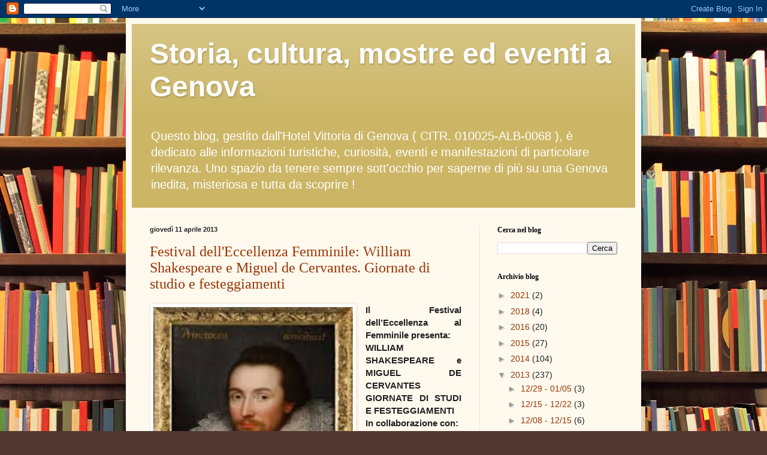

--- FILE ---
content_type: text/html; charset=UTF-8
request_url: https://hotel-vittoria-genova.blogspot.com/2013_04_07_archive.html
body_size: 43565
content:
<!DOCTYPE html>
<html class='v2' dir='ltr' lang='it'>
<head>
<link href='https://www.blogger.com/static/v1/widgets/335934321-css_bundle_v2.css' rel='stylesheet' type='text/css'/>
<meta content='width=1100' name='viewport'/>
<meta content='text/html; charset=UTF-8' http-equiv='Content-Type'/>
<meta content='blogger' name='generator'/>
<link href='https://hotel-vittoria-genova.blogspot.com/favicon.ico' rel='icon' type='image/x-icon'/>
<link href='http://hotel-vittoria-genova.blogspot.com/2013_04_07_archive.html' rel='canonical'/>
<link rel="alternate" type="application/atom+xml" title="Storia, cultura, mostre ed eventi a Genova - Atom" href="https://hotel-vittoria-genova.blogspot.com/feeds/posts/default" />
<link rel="alternate" type="application/rss+xml" title="Storia, cultura, mostre ed eventi a Genova - RSS" href="https://hotel-vittoria-genova.blogspot.com/feeds/posts/default?alt=rss" />
<link rel="service.post" type="application/atom+xml" title="Storia, cultura, mostre ed eventi a Genova - Atom" href="https://www.blogger.com/feeds/5933215917154879132/posts/default" />
<!--Can't find substitution for tag [blog.ieCssRetrofitLinks]-->
<meta content='http://hotel-vittoria-genova.blogspot.com/2013_04_07_archive.html' property='og:url'/>
<meta content='Storia, cultura, mostre ed eventi a Genova' property='og:title'/>
<meta content='Questo blog, gestito dall&#39;Hotel Vittoria di Genova ( CITR. 010025-ALB-0068 ), è dedicato alle informazioni turistiche, curiosità, eventi e manifestazioni di particolare rilevanza. Uno spazio da tenere sempre sott&#39;occhio per saperne di più su una Genova inedita, misteriosa e tutta da scoprire !' property='og:description'/>
<title>Storia, cultura, mostre ed eventi a Genova: 2013-04-07</title>
<style id='page-skin-1' type='text/css'><!--
/*
-----------------------------------------------
Blogger Template Style
Name:     Simple
Designer: Blogger
URL:      www.blogger.com
----------------------------------------------- */
/* Content
----------------------------------------------- */
body {
font: normal normal 14px Arial, Tahoma, Helvetica, FreeSans, sans-serif;
color: #222222;
background: #513831 url(//themes.googleusercontent.com/image?id=1KH22PlFqsiVYxboQNAoJjYmRbw5M4REHmdJbHT5M2x9zVMGrCqwSjZvaQW_A10KPc6Il) repeat scroll top center /* Credit: luoman (http://www.istockphoto.com/googleimages.php?id=11394138&amp;platform=blogger) */;
padding: 0 40px 40px 40px;
}
html body .region-inner {
min-width: 0;
max-width: 100%;
width: auto;
}
h2 {
font-size: 22px;
}
a:link {
text-decoration:none;
color: #993300;
}
a:visited {
text-decoration:none;
color: #888888;
}
a:hover {
text-decoration:underline;
color: #ff1900;
}
.body-fauxcolumn-outer .fauxcolumn-inner {
background: transparent none repeat scroll top left;
_background-image: none;
}
.body-fauxcolumn-outer .cap-top {
position: absolute;
z-index: 1;
height: 400px;
width: 100%;
}
.body-fauxcolumn-outer .cap-top .cap-left {
width: 100%;
background: transparent none repeat-x scroll top left;
_background-image: none;
}
.content-outer {
-moz-box-shadow: 0 0 40px rgba(0, 0, 0, .15);
-webkit-box-shadow: 0 0 5px rgba(0, 0, 0, .15);
-goog-ms-box-shadow: 0 0 10px #333333;
box-shadow: 0 0 40px rgba(0, 0, 0, .15);
margin-bottom: 1px;
}
.content-inner {
padding: 10px 10px;
}
.content-inner {
background-color: #fff9ee;
}
/* Header
----------------------------------------------- */
.header-outer {
background: #ccb666 url(//www.blogblog.com/1kt/simple/gradients_light.png) repeat-x scroll 0 -400px;
_background-image: none;
}
.Header h1 {
font: normal bold 48px Arial, Tahoma, Helvetica, FreeSans, sans-serif;
color: #ffffff;
text-shadow: 1px 2px 3px rgba(0, 0, 0, .2);
}
.Header h1 a {
color: #ffffff;
}
.Header .description {
font-size: 140%;
color: #ffffff;
}
.header-inner .Header .titlewrapper {
padding: 22px 30px;
}
.header-inner .Header .descriptionwrapper {
padding: 0 30px;
}
/* Tabs
----------------------------------------------- */
.tabs-inner .section:first-child {
border-top: 0 solid #eee5dd;
}
.tabs-inner .section:first-child ul {
margin-top: -0;
border-top: 0 solid #eee5dd;
border-left: 0 solid #eee5dd;
border-right: 0 solid #eee5dd;
}
.tabs-inner .widget ul {
background: #fff9ee none repeat-x scroll 0 -800px;
_background-image: none;
border-bottom: 1px solid #eee5dd;
margin-top: 0;
margin-left: -30px;
margin-right: -30px;
}
.tabs-inner .widget li a {
display: inline-block;
padding: .6em 1em;
font: normal normal 16px Georgia, Utopia, 'Palatino Linotype', Palatino, serif;
color: #998877;
border-left: 1px solid #fff9ee;
border-right: 1px solid #eee5dd;
}
.tabs-inner .widget li:first-child a {
border-left: none;
}
.tabs-inner .widget li.selected a, .tabs-inner .widget li a:hover {
color: #000000;
background-color: #fff9ee;
text-decoration: none;
}
/* Columns
----------------------------------------------- */
.main-outer {
border-top: 0 solid #eee5dd;
}
.fauxcolumn-left-outer .fauxcolumn-inner {
border-right: 1px solid #eee5dd;
}
.fauxcolumn-right-outer .fauxcolumn-inner {
border-left: 1px solid #eee5dd;
}
/* Headings
----------------------------------------------- */
div.widget > h2,
div.widget h2.title {
margin: 0 0 1em 0;
font: normal bold 12px Georgia, Utopia, 'Palatino Linotype', Palatino, serif;
color: #000000;
}
/* Widgets
----------------------------------------------- */
.widget .zippy {
color: #999999;
text-shadow: 2px 2px 1px rgba(0, 0, 0, .1);
}
.widget .popular-posts ul {
list-style: none;
}
/* Posts
----------------------------------------------- */
h2.date-header {
font: normal bold 11px Arial, Tahoma, Helvetica, FreeSans, sans-serif;
}
.date-header span {
background-color: transparent;
color: #222222;
padding: inherit;
letter-spacing: inherit;
margin: inherit;
}
.main-inner {
padding-top: 30px;
padding-bottom: 30px;
}
.main-inner .column-center-inner {
padding: 0 15px;
}
.main-inner .column-center-inner .section {
margin: 0 15px;
}
.post {
margin: 0 0 25px 0;
}
h3.post-title, .comments h4 {
font: normal normal 24px Georgia, Utopia, 'Palatino Linotype', Palatino, serif;
margin: .75em 0 0;
}
.post-body {
font-size: 110%;
line-height: 1.4;
position: relative;
}
.post-body img, .post-body .tr-caption-container, .Profile img, .Image img,
.BlogList .item-thumbnail img {
padding: 2px;
background: #ffffff;
border: 1px solid #eeeeee;
-moz-box-shadow: 1px 1px 5px rgba(0, 0, 0, .1);
-webkit-box-shadow: 1px 1px 5px rgba(0, 0, 0, .1);
box-shadow: 1px 1px 5px rgba(0, 0, 0, .1);
}
.post-body img, .post-body .tr-caption-container {
padding: 5px;
}
.post-body .tr-caption-container {
color: #222222;
}
.post-body .tr-caption-container img {
padding: 0;
background: transparent;
border: none;
-moz-box-shadow: 0 0 0 rgba(0, 0, 0, .1);
-webkit-box-shadow: 0 0 0 rgba(0, 0, 0, .1);
box-shadow: 0 0 0 rgba(0, 0, 0, .1);
}
.post-header {
margin: 0 0 1.5em;
line-height: 1.6;
font-size: 90%;
}
.post-footer {
margin: 20px -2px 0;
padding: 5px 10px;
color: #666555;
background-color: #eee9dd;
border-bottom: 1px solid #eeeeee;
line-height: 1.6;
font-size: 90%;
}
#comments .comment-author {
padding-top: 1.5em;
border-top: 1px solid #eee5dd;
background-position: 0 1.5em;
}
#comments .comment-author:first-child {
padding-top: 0;
border-top: none;
}
.avatar-image-container {
margin: .2em 0 0;
}
#comments .avatar-image-container img {
border: 1px solid #eeeeee;
}
/* Comments
----------------------------------------------- */
.comments .comments-content .icon.blog-author {
background-repeat: no-repeat;
background-image: url([data-uri]);
}
.comments .comments-content .loadmore a {
border-top: 1px solid #999999;
border-bottom: 1px solid #999999;
}
.comments .comment-thread.inline-thread {
background-color: #eee9dd;
}
.comments .continue {
border-top: 2px solid #999999;
}
/* Accents
---------------------------------------------- */
.section-columns td.columns-cell {
border-left: 1px solid #eee5dd;
}
.blog-pager {
background: transparent none no-repeat scroll top center;
}
.blog-pager-older-link, .home-link,
.blog-pager-newer-link {
background-color: #fff9ee;
padding: 5px;
}
.footer-outer {
border-top: 0 dashed #bbbbbb;
}
/* Mobile
----------------------------------------------- */
body.mobile  {
background-size: auto;
}
.mobile .body-fauxcolumn-outer {
background: transparent none repeat scroll top left;
}
.mobile .body-fauxcolumn-outer .cap-top {
background-size: 100% auto;
}
.mobile .content-outer {
-webkit-box-shadow: 0 0 3px rgba(0, 0, 0, .15);
box-shadow: 0 0 3px rgba(0, 0, 0, .15);
}
.mobile .tabs-inner .widget ul {
margin-left: 0;
margin-right: 0;
}
.mobile .post {
margin: 0;
}
.mobile .main-inner .column-center-inner .section {
margin: 0;
}
.mobile .date-header span {
padding: 0.1em 10px;
margin: 0 -10px;
}
.mobile h3.post-title {
margin: 0;
}
.mobile .blog-pager {
background: transparent none no-repeat scroll top center;
}
.mobile .footer-outer {
border-top: none;
}
.mobile .main-inner, .mobile .footer-inner {
background-color: #fff9ee;
}
.mobile-index-contents {
color: #222222;
}
.mobile-link-button {
background-color: #993300;
}
.mobile-link-button a:link, .mobile-link-button a:visited {
color: #ffffff;
}
.mobile .tabs-inner .section:first-child {
border-top: none;
}
.mobile .tabs-inner .PageList .widget-content {
background-color: #fff9ee;
color: #000000;
border-top: 1px solid #eee5dd;
border-bottom: 1px solid #eee5dd;
}
.mobile .tabs-inner .PageList .widget-content .pagelist-arrow {
border-left: 1px solid #eee5dd;
}

--></style>
<style id='template-skin-1' type='text/css'><!--
body {
min-width: 860px;
}
.content-outer, .content-fauxcolumn-outer, .region-inner {
min-width: 860px;
max-width: 860px;
_width: 860px;
}
.main-inner .columns {
padding-left: 0px;
padding-right: 260px;
}
.main-inner .fauxcolumn-center-outer {
left: 0px;
right: 260px;
/* IE6 does not respect left and right together */
_width: expression(this.parentNode.offsetWidth -
parseInt("0px") -
parseInt("260px") + 'px');
}
.main-inner .fauxcolumn-left-outer {
width: 0px;
}
.main-inner .fauxcolumn-right-outer {
width: 260px;
}
.main-inner .column-left-outer {
width: 0px;
right: 100%;
margin-left: -0px;
}
.main-inner .column-right-outer {
width: 260px;
margin-right: -260px;
}
#layout {
min-width: 0;
}
#layout .content-outer {
min-width: 0;
width: 800px;
}
#layout .region-inner {
min-width: 0;
width: auto;
}
body#layout div.add_widget {
padding: 8px;
}
body#layout div.add_widget a {
margin-left: 32px;
}
--></style>
<style>
    body {background-image:url(\/\/themes.googleusercontent.com\/image?id=1KH22PlFqsiVYxboQNAoJjYmRbw5M4REHmdJbHT5M2x9zVMGrCqwSjZvaQW_A10KPc6Il);}
    
@media (max-width: 200px) { body {background-image:url(\/\/themes.googleusercontent.com\/image?id=1KH22PlFqsiVYxboQNAoJjYmRbw5M4REHmdJbHT5M2x9zVMGrCqwSjZvaQW_A10KPc6Il&options=w200);}}
@media (max-width: 400px) and (min-width: 201px) { body {background-image:url(\/\/themes.googleusercontent.com\/image?id=1KH22PlFqsiVYxboQNAoJjYmRbw5M4REHmdJbHT5M2x9zVMGrCqwSjZvaQW_A10KPc6Il&options=w400);}}
@media (max-width: 800px) and (min-width: 401px) { body {background-image:url(\/\/themes.googleusercontent.com\/image?id=1KH22PlFqsiVYxboQNAoJjYmRbw5M4REHmdJbHT5M2x9zVMGrCqwSjZvaQW_A10KPc6Il&options=w800);}}
@media (max-width: 1200px) and (min-width: 801px) { body {background-image:url(\/\/themes.googleusercontent.com\/image?id=1KH22PlFqsiVYxboQNAoJjYmRbw5M4REHmdJbHT5M2x9zVMGrCqwSjZvaQW_A10KPc6Il&options=w1200);}}
/* Last tag covers anything over one higher than the previous max-size cap. */
@media (min-width: 1201px) { body {background-image:url(\/\/themes.googleusercontent.com\/image?id=1KH22PlFqsiVYxboQNAoJjYmRbw5M4REHmdJbHT5M2x9zVMGrCqwSjZvaQW_A10KPc6Il&options=w1600);}}
  </style>
<link href='https://www.blogger.com/dyn-css/authorization.css?targetBlogID=5933215917154879132&amp;zx=574dd05b-8d30-423f-98f5-07f5db28b1d5' media='none' onload='if(media!=&#39;all&#39;)media=&#39;all&#39;' rel='stylesheet'/><noscript><link href='https://www.blogger.com/dyn-css/authorization.css?targetBlogID=5933215917154879132&amp;zx=574dd05b-8d30-423f-98f5-07f5db28b1d5' rel='stylesheet'/></noscript>
<meta name='google-adsense-platform-account' content='ca-host-pub-1556223355139109'/>
<meta name='google-adsense-platform-domain' content='blogspot.com'/>

</head>
<body class='loading variant-literate'>
<div class='navbar section' id='navbar' name='Navbar'><div class='widget Navbar' data-version='1' id='Navbar1'><script type="text/javascript">
    function setAttributeOnload(object, attribute, val) {
      if(window.addEventListener) {
        window.addEventListener('load',
          function(){ object[attribute] = val; }, false);
      } else {
        window.attachEvent('onload', function(){ object[attribute] = val; });
      }
    }
  </script>
<div id="navbar-iframe-container"></div>
<script type="text/javascript" src="https://apis.google.com/js/platform.js"></script>
<script type="text/javascript">
      gapi.load("gapi.iframes:gapi.iframes.style.bubble", function() {
        if (gapi.iframes && gapi.iframes.getContext) {
          gapi.iframes.getContext().openChild({
              url: 'https://www.blogger.com/navbar/5933215917154879132?origin\x3dhttps://hotel-vittoria-genova.blogspot.com',
              where: document.getElementById("navbar-iframe-container"),
              id: "navbar-iframe"
          });
        }
      });
    </script><script type="text/javascript">
(function() {
var script = document.createElement('script');
script.type = 'text/javascript';
script.src = '//pagead2.googlesyndication.com/pagead/js/google_top_exp.js';
var head = document.getElementsByTagName('head')[0];
if (head) {
head.appendChild(script);
}})();
</script>
</div></div>
<div class='body-fauxcolumns'>
<div class='fauxcolumn-outer body-fauxcolumn-outer'>
<div class='cap-top'>
<div class='cap-left'></div>
<div class='cap-right'></div>
</div>
<div class='fauxborder-left'>
<div class='fauxborder-right'></div>
<div class='fauxcolumn-inner'>
</div>
</div>
<div class='cap-bottom'>
<div class='cap-left'></div>
<div class='cap-right'></div>
</div>
</div>
</div>
<div class='content'>
<div class='content-fauxcolumns'>
<div class='fauxcolumn-outer content-fauxcolumn-outer'>
<div class='cap-top'>
<div class='cap-left'></div>
<div class='cap-right'></div>
</div>
<div class='fauxborder-left'>
<div class='fauxborder-right'></div>
<div class='fauxcolumn-inner'>
</div>
</div>
<div class='cap-bottom'>
<div class='cap-left'></div>
<div class='cap-right'></div>
</div>
</div>
</div>
<div class='content-outer'>
<div class='content-cap-top cap-top'>
<div class='cap-left'></div>
<div class='cap-right'></div>
</div>
<div class='fauxborder-left content-fauxborder-left'>
<div class='fauxborder-right content-fauxborder-right'></div>
<div class='content-inner'>
<header>
<div class='header-outer'>
<div class='header-cap-top cap-top'>
<div class='cap-left'></div>
<div class='cap-right'></div>
</div>
<div class='fauxborder-left header-fauxborder-left'>
<div class='fauxborder-right header-fauxborder-right'></div>
<div class='region-inner header-inner'>
<div class='header section' id='header' name='Intestazione'><div class='widget Header' data-version='1' id='Header1'>
<div id='header-inner'>
<div class='titlewrapper'>
<h1 class='title'>
<a href='https://hotel-vittoria-genova.blogspot.com/'>
Storia, cultura, mostre ed eventi a Genova
</a>
</h1>
</div>
<div class='descriptionwrapper'>
<p class='description'><span>Questo blog, gestito dall'Hotel Vittoria di Genova ( CITR. 010025-ALB-0068 ), è dedicato alle informazioni turistiche, curiosità, eventi e manifestazioni di particolare rilevanza. Uno spazio da tenere sempre sott'occhio per saperne di più su una Genova inedita, misteriosa e tutta da scoprire !</span></p>
</div>
</div>
</div></div>
</div>
</div>
<div class='header-cap-bottom cap-bottom'>
<div class='cap-left'></div>
<div class='cap-right'></div>
</div>
</div>
</header>
<div class='tabs-outer'>
<div class='tabs-cap-top cap-top'>
<div class='cap-left'></div>
<div class='cap-right'></div>
</div>
<div class='fauxborder-left tabs-fauxborder-left'>
<div class='fauxborder-right tabs-fauxborder-right'></div>
<div class='region-inner tabs-inner'>
<div class='tabs no-items section' id='crosscol' name='Multi-colonne'></div>
<div class='tabs no-items section' id='crosscol-overflow' name='Cross-Column 2'></div>
</div>
</div>
<div class='tabs-cap-bottom cap-bottom'>
<div class='cap-left'></div>
<div class='cap-right'></div>
</div>
</div>
<div class='main-outer'>
<div class='main-cap-top cap-top'>
<div class='cap-left'></div>
<div class='cap-right'></div>
</div>
<div class='fauxborder-left main-fauxborder-left'>
<div class='fauxborder-right main-fauxborder-right'></div>
<div class='region-inner main-inner'>
<div class='columns fauxcolumns'>
<div class='fauxcolumn-outer fauxcolumn-center-outer'>
<div class='cap-top'>
<div class='cap-left'></div>
<div class='cap-right'></div>
</div>
<div class='fauxborder-left'>
<div class='fauxborder-right'></div>
<div class='fauxcolumn-inner'>
</div>
</div>
<div class='cap-bottom'>
<div class='cap-left'></div>
<div class='cap-right'></div>
</div>
</div>
<div class='fauxcolumn-outer fauxcolumn-left-outer'>
<div class='cap-top'>
<div class='cap-left'></div>
<div class='cap-right'></div>
</div>
<div class='fauxborder-left'>
<div class='fauxborder-right'></div>
<div class='fauxcolumn-inner'>
</div>
</div>
<div class='cap-bottom'>
<div class='cap-left'></div>
<div class='cap-right'></div>
</div>
</div>
<div class='fauxcolumn-outer fauxcolumn-right-outer'>
<div class='cap-top'>
<div class='cap-left'></div>
<div class='cap-right'></div>
</div>
<div class='fauxborder-left'>
<div class='fauxborder-right'></div>
<div class='fauxcolumn-inner'>
</div>
</div>
<div class='cap-bottom'>
<div class='cap-left'></div>
<div class='cap-right'></div>
</div>
</div>
<!-- corrects IE6 width calculation -->
<div class='columns-inner'>
<div class='column-center-outer'>
<div class='column-center-inner'>
<div class='main section' id='main' name='Principale'><div class='widget Blog' data-version='1' id='Blog1'>
<div class='blog-posts hfeed'>

          <div class="date-outer">
        
<h2 class='date-header'><span>giovedì 11 aprile 2013</span></h2>

          <div class="date-posts">
        
<div class='post-outer'>
<div class='post hentry uncustomized-post-template' itemprop='blogPost' itemscope='itemscope' itemtype='http://schema.org/BlogPosting'>
<meta content='https://blogger.googleusercontent.com/img/b/R29vZ2xl/AVvXsEgm5CYO0ru8EXVU_JS79AX5TaPLCnqZNSbm0zvoPkrFZetbcKOFIzapxrCoBh0SZvoTkSiV-_I_jrtlciqL5TtcUM_blx7wBghuNPhI1P8T5FdDlVp0JXCrARmlgSpaCUGTaq1xQWCqRaC_/s400/download.jpg' itemprop='image_url'/>
<meta content='5933215917154879132' itemprop='blogId'/>
<meta content='2553578542467182602' itemprop='postId'/>
<a name='2553578542467182602'></a>
<h3 class='post-title entry-title' itemprop='name'>
<a href='https://hotel-vittoria-genova.blogspot.com/2013/04/festival-delleccellenza-femminile.html'>Festival dell'Eccellenza Femminile: William Shakespeare e Miguel de Cervantes. Giornate di studio e festeggiamenti </a>
</h3>
<div class='post-header'>
<div class='post-header-line-1'></div>
</div>
<div class='post-body entry-content' id='post-body-2553578542467182602' itemprop='description articleBody'>
<div class="separator" style="clear: both; text-align: center;">
<a href="https://blogger.googleusercontent.com/img/b/R29vZ2xl/AVvXsEgm5CYO0ru8EXVU_JS79AX5TaPLCnqZNSbm0zvoPkrFZetbcKOFIzapxrCoBh0SZvoTkSiV-_I_jrtlciqL5TtcUM_blx7wBghuNPhI1P8T5FdDlVp0JXCrARmlgSpaCUGTaq1xQWCqRaC_/s1600/download.jpg" imageanchor="1" style="clear: left; float: left; margin-bottom: 1em; margin-right: 1em;"><img border="0" height="400" src="https://blogger.googleusercontent.com/img/b/R29vZ2xl/AVvXsEgm5CYO0ru8EXVU_JS79AX5TaPLCnqZNSbm0zvoPkrFZetbcKOFIzapxrCoBh0SZvoTkSiV-_I_jrtlciqL5TtcUM_blx7wBghuNPhI1P8T5FdDlVp0JXCrARmlgSpaCUGTaq1xQWCqRaC_/s400/download.jpg" width="333" /></a></div>
<div style="text-align: justify;">
<strong>Il Festival dell&#8217;Eccellenza al Femminile presenta:</strong><br /><strong>WILLIAM SHAKESPEARE e MIGUEL DE CERVANTES<br />GIORNATE DI STUDI E FESTEGGIAMENTI</strong><br /><strong>In collaborazione con:</strong><br />Comune di Genova, Università degli Studi di Genova, Biblioteca Universitaria, Arci Belville<br /><strong>Luoghi:</strong><br />Biblioteca Universitaria, Palazzo Reale, Aula della Meridiana Università, Biblioteca di Lingue<br />Università, palazzi storici, sede del Festival dell&#8217;Eccellenza al Femminile, circolo ARCI Belleville<br />Due giornate di eventi, letture, incontri e cibo dedicata a W. Shakespeare e M. de Cervantes<br />(morti entrambi il giorno 23 aprile 1616).<br />Incontri tematici, tavole rotonde, spettacoli, letture, film con artisti, registi, docenti , critici e studiosi.<br /> <br /><strong>GENOVA- LUNEDì 22 APRILE - I GIORNATA DI STUDI</strong><br /><strong>Luogo: Biblioteca di Lingue, piazza S. Sabina 2, piano terra</strong><br />Introduce Michele Marsonet, Preside della Scuola di Scienze Umanistiche, Unige<br /><strong>* Ore 10</strong>. <em><strong>DOPPIA MENZOGNA</strong></em> ovvero <em><strong>GLI AMANTI AFFLITTI</strong></em>, l&#8217;ultima opera di William<br />Shakespeare. Conduce Nicola Ferrari, ispanista UniGe; con Masolino D&#8217;Amico, critico e<br />traduttore anglista di William Shakespeare; Massimo Bacigalupo, critico, traduttore<br />anglista, UniGe;<br /><strong>* Ore 11 Lettura dal Don Chisciotte <em>Novella del CARDENIO</em></strong> comparata con la lettura della<br />medesima novella del <em><strong>CARDENIO</strong></em> nell&#8217;opera di William Shakespeare <strong><em>DOPPIA<br />MENZOGNA</em></strong>.<br /><strong>* Ore 12 Tavola Rotonda</strong> <strong><em>EL RETABLO DE LAS MARAVILLAS SHAKESPEARE,<br />CERVANTES E L&#8217;INVENZIONE DEL BAROCCO</em></strong> con Pierluigi Crovetto, ispanista<br />UniGe, Nicola Ferrari, iberista Unige</div>
<div style="text-align: justify;">
<strong>Luogo: Palazzo reale, Sala da ballo</strong><br /><strong>&#183; Ore 16,30</strong> Incontro con Maurizio Scaparro, regista, conduce Marco Cipolloni, iberista<br />UniBo<br /><strong>Ore 17,30</strong> Proiezione film <strong><em>DON CHISCIOTTE</em></strong> di MAURIZIO SCAPARRO<br />Una folle avventura multimediale. Il suo &#8220;Don Chisciotte&#8221; è infatti uno spettacolo a tre<br />teste: una serie TV, uno spettacolo teatrale Don Chisciotte &#8211; Frammenti di un discorso<br />teatrale, e un film per le sale di circa 100 minuti, che sarà appunto proiettato. In esso, Pino<br />Micol è don Chisciotte, Peppe Barra Sancho; oltre alla presenza speciale di Els<br />comediants, si segnalano il testo di Tullio Kezich, i costumi di Lele Luzzati, le musiche di<br />Eugenio Bennato e naturalmente la regia di Maurizio Scaparro. In questa lettura del<br />romanzo di Cervantes la chiave dell&#8217;impresa è l&#8217;utopia del teatro: Don Chisciotte esce da<br />casa, si arma, sale a cavallo, entra in un luogo chiuso, in uno stanzone circolare che è un<br />vecchio teatro abbandonato e in degrado.</div>
<strong></strong><div style="text-align: justify;">
<strong>Luoghi: Università di Genova</strong><br /><strong>&#183; Ore 21.</strong> Spettacolo<br /><strong><em>INCONTRO A VALLADOLID</em></strong><br />traduzione e adattamento di Masolino D&#8217;Amico dal racconto dell&#8217;autore inglese Anthony<br />Burgess.<br />Con Roberto Alinghieri, Adolfo Margiotta, Andrea Nicolini, Marco Avogadro, Francesco<br />Bonomo (in via di definizione) Regia di Consuelo Barilari.<br />Lo spettacolo è ambientato in una sala di registrazione di una emittente radiofonica, è un<br />radiodramma che racconta l&#8217;incontro forse immaginario di W. Shakespeare in viaggio in<br />Spagna con il suo grande contemporaneo Miguel de Cervantes. Molti ipotizzano che i due<br />massimi scrittori della letteratura e del teatro mondiale si siano incontrati davvero. Un<br />dialogo svela segreti non solo letterari che il grande William non aveva mai confidato.<br /> <br /><strong>GIORNATA INTERNAZIONALE DEL LIBRO<br />GENOVA- MARTEDì 23 APRILE - II GIORNATA DI STUDI<br /><em>IL COMPLEANNO DI WILLIAM SHAKESPERAE e MIGUEL DE CERVANTES<br />NOSTRI CONTEMPORANEI</em></strong><br /><strong>Luogo: Biblioteca Universitaria, via Balbi 3, 2&#176; piano</strong><br /><strong>&#183; Ore 10</strong>. Conferenza <strong><em>AMLETO NEL &#8216;900</em></strong>, con Gian Franco Bartalotta, docente<br />universitario, critico, direttore della rivista Teatro Contemporaneo e Cinema<br /><strong>&#183; Ore 11</strong> incontro <strong><em>CARMELO BENE E SHAKESPEARE</em></strong> con Gian Franco Bartalotta,<br />docente universitario, critico, direttore della rivista Teatro Contemporaneo e Cinema e<br />Roberto Trovato, docente di Drammaturgia presso l&#8217;Università di Genova<br /><strong>&#183; Ore 12,00</strong>. Incontro <strong><em>AMLETO IN PROVA</em></strong> con Rocco Familiari, scrittore e drammaturgo,<br />Mario Missiroli regista e Armando De Ceccon attore.</div>
<strong></strong><div style="text-align: justify;">
<strong>Luogo: Sede del festival dell&#8217;Eccellenza al Femminile</strong><br /><strong>&#183; Ore 13,30</strong>. Lunch: Ricette Elisabettiane</div>
<strong></strong><div style="text-align: justify;">
<strong>Luogo: Aula della Meridiana, via Balbi 5, 2&#176; piano</strong><br /><strong><em>SHAKESPEARE IN CATENE</em></strong>. Le opere di Shakespeare in carcere.<br /><strong>&#183; Ore 16</strong> Incontro <em><strong>CESARE DEVE MORIRE</strong></em> e proiezione del film Cesare deve morire, con<br />Fabio Cavalli, regista dello spettacolo Giulio Cesare realizzato nel Carcere di Rebibbia al<br />centro del film Cesare deve morire dei Fratelli Taviani,. e Giuliana Manganelli, critico<br />teatrale<br /><strong>&#183; Ore 18</strong> <strong><em>MERCUZIO DENTRO LE MURA</em></strong> Con Volterra Teatro e Franco Vazzoler.</div>
<strong></strong><div style="text-align: justify;">
<strong>Luogo: Sede del Festival dell&#8217;Eccellenza al Femminile, via al Ponte Calvi 6</strong><br />&#183; <strong>Ore 11 - 18</strong> <strong><em>STAFFETTA LETTERARIA</em></strong> aperta al pubblico ovvero lettura integrale<br />dell&#8217;opera <strong><em>LA DOPPIA MENZOGNA</em></strong>, l&#8217;ultima commedia di William Shakespeare mai<br />rappresentata, che avrà luogo dalla mattina al tardo pomeriggio ore 18 nella sede del<br />Festival dell&#8217;Eccellenza al Femminile, scaricando il testo e prenotandosi in anticipo online<br /><a href="http://www.eccellenzalfemminile.it/">http://www.eccellenzalfemminile.it</a></div>
<strong></strong><div style="text-align: justify;">
<strong>Luogo : Circolo Belville.</strong><br />&#183; Ore 20,30. Cena. Teatro e Ricette Elisabettiane</div>
<div style="text-align: justify;">
<a href="http://www.eccellenzalfemminile.it/">http://www.eccellenzalfemminile.it</a></div>
<div style='clear: both;'></div>
</div>
<div class='post-footer'>
<div class='post-footer-line post-footer-line-1'>
<span class='post-author vcard'>
Pubblicato da
<span class='fn' itemprop='author' itemscope='itemscope' itemtype='http://schema.org/Person'>
<meta content='https://www.blogger.com/profile/12083458902973252824' itemprop='url'/>
<a class='g-profile' href='https://www.blogger.com/profile/12083458902973252824' rel='author' title='author profile'>
<span itemprop='name'>Concierge</span>
</a>
</span>
</span>
<span class='post-timestamp'>
alle
<meta content='http://hotel-vittoria-genova.blogspot.com/2013/04/festival-delleccellenza-femminile.html' itemprop='url'/>
<a class='timestamp-link' href='https://hotel-vittoria-genova.blogspot.com/2013/04/festival-delleccellenza-femminile.html' rel='bookmark' title='permanent link'><abbr class='published' itemprop='datePublished' title='2013-04-11T07:51:00-07:00'>07:51</abbr></a>
</span>
<span class='post-comment-link'>
<a class='comment-link' href='https://hotel-vittoria-genova.blogspot.com/2013/04/festival-delleccellenza-femminile.html#comment-form' onclick=''>
Nessun commento:
  </a>
</span>
<span class='post-icons'>
<span class='item-control blog-admin pid-1036759994'>
<a href='https://www.blogger.com/post-edit.g?blogID=5933215917154879132&postID=2553578542467182602&from=pencil' title='Modifica post'>
<img alt='' class='icon-action' height='18' src='https://resources.blogblog.com/img/icon18_edit_allbkg.gif' width='18'/>
</a>
</span>
</span>
<div class='post-share-buttons goog-inline-block'>
<a class='goog-inline-block share-button sb-email' href='https://www.blogger.com/share-post.g?blogID=5933215917154879132&postID=2553578542467182602&target=email' target='_blank' title='Invia tramite email'><span class='share-button-link-text'>Invia tramite email</span></a><a class='goog-inline-block share-button sb-blog' href='https://www.blogger.com/share-post.g?blogID=5933215917154879132&postID=2553578542467182602&target=blog' onclick='window.open(this.href, "_blank", "height=270,width=475"); return false;' target='_blank' title='Postalo sul blog'><span class='share-button-link-text'>Postalo sul blog</span></a><a class='goog-inline-block share-button sb-twitter' href='https://www.blogger.com/share-post.g?blogID=5933215917154879132&postID=2553578542467182602&target=twitter' target='_blank' title='Condividi su X'><span class='share-button-link-text'>Condividi su X</span></a><a class='goog-inline-block share-button sb-facebook' href='https://www.blogger.com/share-post.g?blogID=5933215917154879132&postID=2553578542467182602&target=facebook' onclick='window.open(this.href, "_blank", "height=430,width=640"); return false;' target='_blank' title='Condividi su Facebook'><span class='share-button-link-text'>Condividi su Facebook</span></a><a class='goog-inline-block share-button sb-pinterest' href='https://www.blogger.com/share-post.g?blogID=5933215917154879132&postID=2553578542467182602&target=pinterest' target='_blank' title='Condividi su Pinterest'><span class='share-button-link-text'>Condividi su Pinterest</span></a>
</div>
</div>
<div class='post-footer-line post-footer-line-2'>
<span class='post-labels'>
Etichette:
<a href='https://hotel-vittoria-genova.blogspot.com/search/label/Biblioteca%20Universitaria%20di%20Genova' rel='tag'>Biblioteca Universitaria di Genova</a>,
<a href='https://hotel-vittoria-genova.blogspot.com/search/label/eventi%20a%20genova' rel='tag'>eventi a genova</a>,
<a href='https://hotel-vittoria-genova.blogspot.com/search/label/Eventi%20alla%20Biblioteca%20Universitaria%20di%20Genova' rel='tag'>Eventi alla Biblioteca Universitaria di Genova</a>,
<a href='https://hotel-vittoria-genova.blogspot.com/search/label/Festiva%20dell%27Eccellenza%20Femminile' rel='tag'>Festiva dell&#39;Eccellenza Femminile</a>
</span>
</div>
<div class='post-footer-line post-footer-line-3'>
<span class='post-location'>
</span>
</div>
</div>
</div>
</div>
<div class='post-outer'>
<div class='post hentry uncustomized-post-template' itemprop='blogPost' itemscope='itemscope' itemtype='http://schema.org/BlogPosting'>
<meta content='https://blogger.googleusercontent.com/img/b/R29vZ2xl/AVvXsEidJSQw3p3Lab6Ld-qEglxAg7ogboAOmqyFodXTkNr1OCq-095MNUKDiahhsWCpSAon3qZcVilG9uNNBwmNRsFkuxkmcrdPWr6AXcknaNO726oNu32W8Gkg-ea7oCIaAZTXT078nXNt_jK_/s400/download.jpg' itemprop='image_url'/>
<meta content='5933215917154879132' itemprop='blogId'/>
<meta content='5192198002144055591' itemprop='postId'/>
<a name='5192198002144055591'></a>
<h3 class='post-title entry-title' itemprop='name'>
<a href='https://hotel-vittoria-genova.blogspot.com/2013/04/prossimi-incontri-ed-eventi-alla.html'>Prossimi incontri ed eventi alla Biblioteca Universitaria di Genova</a>
</h3>
<div class='post-header'>
<div class='post-header-line-1'></div>
</div>
<div class='post-body entry-content' id='post-body-5192198002144055591' itemprop='description articleBody'>
<div class="separator" style="clear: both; text-align: center;">
<a href="https://blogger.googleusercontent.com/img/b/R29vZ2xl/AVvXsEidJSQw3p3Lab6Ld-qEglxAg7ogboAOmqyFodXTkNr1OCq-095MNUKDiahhsWCpSAon3qZcVilG9uNNBwmNRsFkuxkmcrdPWr6AXcknaNO726oNu32W8Gkg-ea7oCIaAZTXT078nXNt_jK_/s1600/download.jpg" imageanchor="1" style="clear: left; float: left; margin-bottom: 1em; margin-right: 1em;"><img border="0" height="400" src="https://blogger.googleusercontent.com/img/b/R29vZ2xl/AVvXsEidJSQw3p3Lab6Ld-qEglxAg7ogboAOmqyFodXTkNr1OCq-095MNUKDiahhsWCpSAon3qZcVilG9uNNBwmNRsFkuxkmcrdPWr6AXcknaNO726oNu32W8Gkg-ea7oCIaAZTXT078nXNt_jK_/s400/download.jpg" width="320" /></a></div>
<div style="text-align: justify;">
<strong>Mercoledì 17 aprile 2013, alle ore 17,30</strong>, presso la Sala di Lettura della Biblioteca Universitaria, in via Balbi 3, per la <em><strong>Rassegna GenovaVoci</strong></em>, si terrà un incontro con <strong>Maurizio Cucchi</strong>.<br />Interverranno Franco Contorbia e Cetta Petrollo Pagliarani.</div>
<div style="text-align: justify;">
&nbsp;</div>
<div style="text-align: justify;">
<strong>Giovedì 18 aprile 2013 alle ore 17,30</strong>, presso la Sala di Lettura della Biblioteca Universitaria in<br />Via Balbi, 3, Marco Salotti presenta il suo libro<em><strong> Al cinema con Mussolini Film e Regime 1929-1939</strong></em><br />Le Mani-Microart'S Edizioni, 2011.</div>
<div style="text-align: justify;">
&nbsp;</div>
<div style="text-align: justify;">
<strong>Venerdì 19 aprile 2013 alle ore 17,30</strong>, presso la Sala di Lettura della Biblioteca Universitaria, in via Balbi 3, per la Rassegna GenovaVoci, si terrà un incontro con Bruno Galluccio dal titolo &#8220;<em><strong>La poesia incontra le scienze</strong></em>"<br />Interverranno Massimo Morasso e Cetta Petrollo Pagliarani</div>
<div style="text-align: justify;">
<br /><strong>Lunedì 22 aprile 2013 alle ore 17,30</strong>, presso la Sala di Lettura della Biblioteca Universitaria in Via Balbi 3, si terrà la presentazione del diario <em><strong>Il partigiano Firpo racconta. Vita partigiana dalla Terza Brigata Liguria alla Divisione "Mingo" (Settembre 1943-Liberazione di Genova, Aprile 1945),</strong></em> Campo Ligure, ANPI, 2012, di Vittorio Ponte, a cura di Massimo Calissano e Franco Paolo Oliveri.<br />Presentano Massimo Calissano e Franco Paolo Oliveri<br />Saranno presenti esponenti dell'ANPI di Campo Ligure e della Provincia di Genova.</div>
<br />
Per maggiori informazioni su questi eventi visitate il sito <a href="http://www.bibliotecauniversitaria.ge.it/">http://www.bibliotecauniversitaria.ge.it</a>
<div style='clear: both;'></div>
</div>
<div class='post-footer'>
<div class='post-footer-line post-footer-line-1'>
<span class='post-author vcard'>
Pubblicato da
<span class='fn' itemprop='author' itemscope='itemscope' itemtype='http://schema.org/Person'>
<meta content='https://www.blogger.com/profile/12083458902973252824' itemprop='url'/>
<a class='g-profile' href='https://www.blogger.com/profile/12083458902973252824' rel='author' title='author profile'>
<span itemprop='name'>Concierge</span>
</a>
</span>
</span>
<span class='post-timestamp'>
alle
<meta content='http://hotel-vittoria-genova.blogspot.com/2013/04/prossimi-incontri-ed-eventi-alla.html' itemprop='url'/>
<a class='timestamp-link' href='https://hotel-vittoria-genova.blogspot.com/2013/04/prossimi-incontri-ed-eventi-alla.html' rel='bookmark' title='permanent link'><abbr class='published' itemprop='datePublished' title='2013-04-11T05:00:00-07:00'>05:00</abbr></a>
</span>
<span class='post-comment-link'>
<a class='comment-link' href='https://hotel-vittoria-genova.blogspot.com/2013/04/prossimi-incontri-ed-eventi-alla.html#comment-form' onclick=''>
Nessun commento:
  </a>
</span>
<span class='post-icons'>
<span class='item-control blog-admin pid-1036759994'>
<a href='https://www.blogger.com/post-edit.g?blogID=5933215917154879132&postID=5192198002144055591&from=pencil' title='Modifica post'>
<img alt='' class='icon-action' height='18' src='https://resources.blogblog.com/img/icon18_edit_allbkg.gif' width='18'/>
</a>
</span>
</span>
<div class='post-share-buttons goog-inline-block'>
<a class='goog-inline-block share-button sb-email' href='https://www.blogger.com/share-post.g?blogID=5933215917154879132&postID=5192198002144055591&target=email' target='_blank' title='Invia tramite email'><span class='share-button-link-text'>Invia tramite email</span></a><a class='goog-inline-block share-button sb-blog' href='https://www.blogger.com/share-post.g?blogID=5933215917154879132&postID=5192198002144055591&target=blog' onclick='window.open(this.href, "_blank", "height=270,width=475"); return false;' target='_blank' title='Postalo sul blog'><span class='share-button-link-text'>Postalo sul blog</span></a><a class='goog-inline-block share-button sb-twitter' href='https://www.blogger.com/share-post.g?blogID=5933215917154879132&postID=5192198002144055591&target=twitter' target='_blank' title='Condividi su X'><span class='share-button-link-text'>Condividi su X</span></a><a class='goog-inline-block share-button sb-facebook' href='https://www.blogger.com/share-post.g?blogID=5933215917154879132&postID=5192198002144055591&target=facebook' onclick='window.open(this.href, "_blank", "height=430,width=640"); return false;' target='_blank' title='Condividi su Facebook'><span class='share-button-link-text'>Condividi su Facebook</span></a><a class='goog-inline-block share-button sb-pinterest' href='https://www.blogger.com/share-post.g?blogID=5933215917154879132&postID=5192198002144055591&target=pinterest' target='_blank' title='Condividi su Pinterest'><span class='share-button-link-text'>Condividi su Pinterest</span></a>
</div>
</div>
<div class='post-footer-line post-footer-line-2'>
<span class='post-labels'>
Etichette:
<a href='https://hotel-vittoria-genova.blogspot.com/search/label/Biblioteca%20Universitaria%20di%20Genova' rel='tag'>Biblioteca Universitaria di Genova</a>,
<a href='https://hotel-vittoria-genova.blogspot.com/search/label/Eventi%20alla%20Biblioteca%20Universitaria%20di%20Genova' rel='tag'>Eventi alla Biblioteca Universitaria di Genova</a>,
<a href='https://hotel-vittoria-genova.blogspot.com/search/label/GenovaVoci' rel='tag'>GenovaVoci</a>
</span>
</div>
<div class='post-footer-line post-footer-line-3'>
<span class='post-location'>
</span>
</div>
</div>
</div>
</div>

          </div></div>
        

          <div class="date-outer">
        
<h2 class='date-header'><span>martedì 9 aprile 2013</span></h2>

          <div class="date-posts">
        
<div class='post-outer'>
<div class='post hentry uncustomized-post-template' itemprop='blogPost' itemscope='itemscope' itemtype='http://schema.org/BlogPosting'>
<meta content='https://blogger.googleusercontent.com/img/b/R29vZ2xl/AVvXsEhxJF5Vl40lhZ_Hl4qFUe6c_eOU6axjS5nT9479YS7psTexGeXngjxWE5izoCsXel-Jm2vIoB0HWEwu0yavNh7PeQ3mOov7lTzoFI4uKwB2pIFLhXd0ow2MAXb5KQ7K8Xrk7ygZUtmYa7ML/s400/image002.jpg' itemprop='image_url'/>
<meta content='5933215917154879132' itemprop='blogId'/>
<meta content='868725926900300932' itemprop='postId'/>
<a name='868725926900300932'></a>
<h3 class='post-title entry-title' itemprop='name'>
<a href='https://hotel-vittoria-genova.blogspot.com/2013/04/presentazione-del-libro-immersioni.html'>Presentazione del libro "Immersioni. Luoghi insoliti e tecniche".</a>
</h3>
<div class='post-header'>
<div class='post-header-line-1'></div>
</div>
<div class='post-body entry-content' id='post-body-868725926900300932' itemprop='description articleBody'>
<br />
<div class="separator" style="clear: both; text-align: center;">
<a href="https://blogger.googleusercontent.com/img/b/R29vZ2xl/AVvXsEhxJF5Vl40lhZ_Hl4qFUe6c_eOU6axjS5nT9479YS7psTexGeXngjxWE5izoCsXel-Jm2vIoB0HWEwu0yavNh7PeQ3mOov7lTzoFI4uKwB2pIFLhXd0ow2MAXb5KQ7K8Xrk7ygZUtmYa7ML/s1600/image002.jpg" imageanchor="1" style="clear: left; float: left; margin-bottom: 1em; margin-right: 1em;"><img border="0" height="400" src="https://blogger.googleusercontent.com/img/b/R29vZ2xl/AVvXsEhxJF5Vl40lhZ_Hl4qFUe6c_eOU6axjS5nT9479YS7psTexGeXngjxWE5izoCsXel-Jm2vIoB0HWEwu0yavNh7PeQ3mOov7lTzoFI4uKwB2pIFLhXd0ow2MAXb5KQ7K8Xrk7ygZUtmYa7ML/s400/image002.jpg" width="293" /></a></div>
<div style="text-align: justify;">
Sabato 13 aprile 2013 alle ore 18,00, all'Auditorium del Galata Museo del Mare, si terrà la presentazione del volume "<b><i>Immersioni. Luoghi insoliti e tecniche</i></b>", scritto da Pierpaolo Montali e Mario Spagnoletti, edito da Magenes.</div>
<div style="text-align: justify;">
Al tavolo dei relatori: Pierpaolo Montali, Mario Spagnoletti, Gabriele Paparo.</div>
<div style="text-align: justify;">
<br /></div>
<div style="text-align: justify;">
<b>IL LIBRO</b></div>
<div style="text-align: justify;">
Questo libro, impreziosito da suggestive fotografie, accompagna i lettori in quattordici emozionanti immersioni, che descrivono luoghi anche particolari ed inconsueti che si possono esplorare sott&#8217;acqua.</div>
<div style="text-align: justify;">
Da grotte a fiumi sommersi, dai relitti d&#8217;epoca ed aerei inabissati, ai luoghi insoliti come la diga ed il monastero del lago di Vouglans, dalle acque calde del Mediterraneo a quelle buie dei laghi, gli autori ci accompagnano in un viaggio entusiasmante che chiunque sia affascinato dagli abissi vorrebbe intraprendere.</div>
<div style="text-align: justify;">
Il libro è corredato da una sezione che illustra le tecniche di immersione a cura di Gabriele Paparo.</div>
<div style="text-align: justify;">
<br /></div>
<div style="text-align: justify;">
<b>GLI AUTORI</b></div>
<div style="text-align: justify;">
<b>Pierpaolo Montali</b> è un sommozzatore esperto dei diversi tipi di ambienti sommersi, organizzatore di conferenze divulgative, scrittore, fotografo, istruttore tecnico e guida.</div>
<div style="text-align: justify;">
<br /></div>
<div style="text-align: justify;">
<b>Mario Spagnoletti</b> è un sommozzatore esperto dei diversi tipi di ambienti sommersi, fotografo e organizzatore di conferenze divulgative.</div>
<div style="text-align: justify;">
<br /></div>
<div style="text-align: justify;">
<b>Gabriele Paparo</b> ha fatto della passione per questa attività la sua professione: è infatti un Palombaro/Sommozzatore della Marina Militare Italiana. Istruttore di diverse didattiche, fa immersioni profonde con rebreather in differenti ambienti.</div>
<br />
Per le informazioni tecniche sul libro, visitate il sito&nbsp;<a href="http://www.mageneseditoriale.it/">http://www.mageneseditoriale.it</a><br />
<div style='clear: both;'></div>
</div>
<div class='post-footer'>
<div class='post-footer-line post-footer-line-1'>
<span class='post-author vcard'>
Pubblicato da
<span class='fn' itemprop='author' itemscope='itemscope' itemtype='http://schema.org/Person'>
<meta content='https://www.blogger.com/profile/12083458902973252824' itemprop='url'/>
<a class='g-profile' href='https://www.blogger.com/profile/12083458902973252824' rel='author' title='author profile'>
<span itemprop='name'>Concierge</span>
</a>
</span>
</span>
<span class='post-timestamp'>
alle
<meta content='http://hotel-vittoria-genova.blogspot.com/2013/04/presentazione-del-libro-immersioni.html' itemprop='url'/>
<a class='timestamp-link' href='https://hotel-vittoria-genova.blogspot.com/2013/04/presentazione-del-libro-immersioni.html' rel='bookmark' title='permanent link'><abbr class='published' itemprop='datePublished' title='2013-04-09T08:28:00-07:00'>08:28</abbr></a>
</span>
<span class='post-comment-link'>
<a class='comment-link' href='https://hotel-vittoria-genova.blogspot.com/2013/04/presentazione-del-libro-immersioni.html#comment-form' onclick=''>
Nessun commento:
  </a>
</span>
<span class='post-icons'>
<span class='item-control blog-admin pid-1036759994'>
<a href='https://www.blogger.com/post-edit.g?blogID=5933215917154879132&postID=868725926900300932&from=pencil' title='Modifica post'>
<img alt='' class='icon-action' height='18' src='https://resources.blogblog.com/img/icon18_edit_allbkg.gif' width='18'/>
</a>
</span>
</span>
<div class='post-share-buttons goog-inline-block'>
<a class='goog-inline-block share-button sb-email' href='https://www.blogger.com/share-post.g?blogID=5933215917154879132&postID=868725926900300932&target=email' target='_blank' title='Invia tramite email'><span class='share-button-link-text'>Invia tramite email</span></a><a class='goog-inline-block share-button sb-blog' href='https://www.blogger.com/share-post.g?blogID=5933215917154879132&postID=868725926900300932&target=blog' onclick='window.open(this.href, "_blank", "height=270,width=475"); return false;' target='_blank' title='Postalo sul blog'><span class='share-button-link-text'>Postalo sul blog</span></a><a class='goog-inline-block share-button sb-twitter' href='https://www.blogger.com/share-post.g?blogID=5933215917154879132&postID=868725926900300932&target=twitter' target='_blank' title='Condividi su X'><span class='share-button-link-text'>Condividi su X</span></a><a class='goog-inline-block share-button sb-facebook' href='https://www.blogger.com/share-post.g?blogID=5933215917154879132&postID=868725926900300932&target=facebook' onclick='window.open(this.href, "_blank", "height=430,width=640"); return false;' target='_blank' title='Condividi su Facebook'><span class='share-button-link-text'>Condividi su Facebook</span></a><a class='goog-inline-block share-button sb-pinterest' href='https://www.blogger.com/share-post.g?blogID=5933215917154879132&postID=868725926900300932&target=pinterest' target='_blank' title='Condividi su Pinterest'><span class='share-button-link-text'>Condividi su Pinterest</span></a>
</div>
</div>
<div class='post-footer-line post-footer-line-2'>
<span class='post-labels'>
Etichette:
<a href='https://hotel-vittoria-genova.blogspot.com/search/label/eventi%20a%20genova' rel='tag'>eventi a genova</a>,
<a href='https://hotel-vittoria-genova.blogspot.com/search/label/Eventi%20all%27Auditorium%20del%20Galata%20Museo%20del%20Mare' rel='tag'>Eventi all&#39;Auditorium del Galata Museo del Mare</a>,
<a href='https://hotel-vittoria-genova.blogspot.com/search/label/Magenes%20edizioni' rel='tag'>Magenes edizioni</a>,
<a href='https://hotel-vittoria-genova.blogspot.com/search/label/Presentazione%20di%20libri%20a%20Genova' rel='tag'>Presentazione di libri a Genova</a>
</span>
</div>
<div class='post-footer-line post-footer-line-3'>
<span class='post-location'>
</span>
</div>
</div>
</div>
</div>
<div class='post-outer'>
<div class='post hentry uncustomized-post-template' itemprop='blogPost' itemscope='itemscope' itemtype='http://schema.org/BlogPosting'>
<meta content='https://blogger.googleusercontent.com/img/b/R29vZ2xl/AVvXsEjiJfusrNiSvXaQbuIGj-hUbM2FmKG0400XmpK640To6nxsGZMCukOngeipAVoAWu26XtdW2qwZ3vqT3VEd3PAnnYxUgY4i4VyxQ4OsNjGQ3X7Z9RsmcU-uJE7IGnst2lQCibLn9ZJXiWEa/s400/progetto+dante+.jpg' itemprop='image_url'/>
<meta content='5933215917154879132' itemprop='blogId'/>
<meta content='5651421559820141693' itemprop='postId'/>
<a name='5651421559820141693'></a>
<h3 class='post-title entry-title' itemprop='name'>
<a href='https://hotel-vittoria-genova.blogspot.com/2013/04/e-quindi-uscimmo-riveder-le-stelle.html'>"...e quindi uscimmo a riveder le stelle". Mostra ed eventi collaterali in compagnia di Dante</a>
</h3>
<div class='post-header'>
<div class='post-header-line-1'></div>
</div>
<div class='post-body entry-content' id='post-body-5651421559820141693' itemprop='description articleBody'>
<br />
<div style="text-align: justify;">
<b>&#8220;...E QUINDI USCIMMO A RIVEDER LE STELLE&#8221; &nbsp;INCONTRARE LA SCIENZA IN COMPAGNIA DI DANTE</b></div>
<div style="text-align: justify;">
<b>MOSTRA ED EVENTI COLLATERALI: &nbsp;VISITE, LABORATORI, &nbsp;INTRATTENIMENTO TEATRALE &nbsp;E &nbsp;MUSICALE&nbsp;</b></div>
<div style="text-align: justify;">
<b>Inaugurazione mostra venerdì 12 aprile 2013 alle ore 16.30, Museoteatro della Commenda di Prè &#8211; primo &nbsp;piano, durata manifestazione dal 12 al 19 aprile 2013, apertura straordinaria lunedì 15 aprile dalle 10.00 alle 17.00&nbsp;</b></div>
<div style="text-align: justify;">
<b>Orario</b>: da lunedì a &nbsp;venerdì ore 10.00 - 17.00, sabato, domenica &nbsp;e festivi 10.00 -19.00&nbsp;</div>
<div style="text-align: justify;">
<b>Ingresso</b>: libero fino ad esaurimento posti, limitatamente al secondo piano&nbsp;</div>
<div style="text-align: justify;">
<b>Evento collaterale il 15 aprile alle ore 20.30 al Teatro della Gioventù</b></div>
<div style="text-align: justify;">
<br /></div>
<div style="text-align: justify;">
<b>Dal 12 al 19 aprile 2013 manifestazione dedicata a &nbsp;Dante &#8220; E quindi uscimmo a rivedere le stelle&#8221; mostra, visite, laboratori, intrattenimento musicale e teatrale sullo sguardo ricco di significato che Dante ha sulla realtà</b>, un messaggio attuale per la cultura di oggi, <b>nel Museoteatro della Commenda di Prè</b>. Iniziativa che vede <b>protagonisti &nbsp;i giovani</b> coinvolgendo scuola, società e famiglie, promossa dal Liceo &nbsp;S. Maria ad Nives e dall&#8217;AGeSC Associazione Genitori Scuole Cattoliche. &nbsp;L'ingresso alla mostra al secondo piano del Museoteatro ed agli eventi collaterali è libero fino ad esaurimento posti, per informazioni e prenotazioni contattare la biglietteria del Museoteatro.&nbsp;</div>
<div style="text-align: justify;">
<br /></div>
<div style="text-align: justify;">
<b>Venerdì 12 aprile alle ore 16.30, inaugurazione della mostra, presso il &nbsp;Museoteatro della Commenda di Prè, salone primo piano, a seguire secondo piano</b>. Saluti: Maria Paola Profumo, Presidente del Mu.MA, Giuliana Pupazzoni, Direttore Ufficio Scolastico Regionale MIUR, Pierluigi Vinai, Vicepresidente della Fondazione Carige, Sergio Rossetti, Assessore all&#8217;Istruzione Formazione e Università &nbsp;Regione Liguria, Mauro Avvenente, Presidente Municipio 7 Ponente. Presenta la mostra il curatore: Marco Bersanelli, Docente di Astrofisica all&#8217;Università di Milano.&nbsp;</div>
<div style="text-align: justify;">
<br /></div>
<div style="text-align: justify;">
La mostra è costituita da 30 pannelli prodotti dall&#8217;Associazione Euresis e dagli studenti del Liceo S. Maria ad Nives &nbsp;su temi scientifici della Divina Commedia e del Convivio di Dante. &nbsp;Gli insegnanti del Liceo S. Maria ad Nives - capofila di una rete di scuole genovesi - hanno svolto insieme ai loro studenti un lavoro di approfondimento producendo ulteriori lavori che valorizzeranno la splendida cornice della Commenda di Prè, con i suoi ambienti medioevali e la sua storia. &nbsp;</div>
<div style="text-align: justify;">
<b><br /></b></div>
<div class="separator" style="clear: both; text-align: center;">
<a href="https://blogger.googleusercontent.com/img/b/R29vZ2xl/AVvXsEjiJfusrNiSvXaQbuIGj-hUbM2FmKG0400XmpK640To6nxsGZMCukOngeipAVoAWu26XtdW2qwZ3vqT3VEd3PAnnYxUgY4i4VyxQ4OsNjGQ3X7Z9RsmcU-uJE7IGnst2lQCibLn9ZJXiWEa/s1600/progetto+dante+.jpg" imageanchor="1" style="clear: left; float: left; margin-bottom: 1em; margin-right: 1em;"><img border="0" height="400" src="https://blogger.googleusercontent.com/img/b/R29vZ2xl/AVvXsEjiJfusrNiSvXaQbuIGj-hUbM2FmKG0400XmpK640To6nxsGZMCukOngeipAVoAWu26XtdW2qwZ3vqT3VEd3PAnnYxUgY4i4VyxQ4OsNjGQ3X7Z9RsmcU-uJE7IGnst2lQCibLn9ZJXiWEa/s400/progetto+dante+.jpg" width="343" /></a></div>
<div style="text-align: justify;">
<b>Sono previste &nbsp;visite alla mostra, condotte dagli studenti del Liceo &#8220;S. Maria ad Nives&#8221;</b> - che la illustreranno ai visitatori e in particolare ai ragazzi più giovani, &nbsp;secondo un esempio pratico di <i>peer education</i> - <b>&nbsp;e dai genitori dell&#8217;AGeSC</b> che la presenteranno agli adulti. <b>Altra novità sono i laboratori allestiti dalle Scuole</b>, dove i giovani visitatori troveranno modo di sperimentare in attività di tipo interattivo i contenuti della mostra.<b> Infine gli spettacoli teatrali e musicali</b> realizzati dagli studenti avvicineranno i giovani all&#8217;espressione artistica come strumento privilegiato per comprendere il messaggio della mostra.</div>
<div style="text-align: justify;">
<br /></div>
<div style="text-align: justify;">
<b>La visita guidata della mostra dal 13 al 19 aprile 2013 avrà il seguente orario: sabato e domenica ore 10.00/19.00; dal lunedì al venerdì ore 10.00/16.00. La mostra &nbsp;sarà corredata da eventi collaterali:</b></div>
<div style="text-align: justify;">
<br /></div>
<div style="text-align: justify;">
<b>Sabato 13 aprile ore 17</b> presso il Museoteatro della Commenda di Prè salone primo piano: &#8220;E infine uscimmo a riveder le stelle&#8221; spettacolo teatrale realizzato dall&#8217;Istituto S. Maria ad Nives;&nbsp;</div>
<div style="text-align: justify;">
<b>Domenica 14 aprile ore 17</b> presso il Museoteatro della Commenda di Prè secondo piano: Intrattenimento musicale realizzato dall&#8217;Istituto S. Maria ad Nives in collaborazione con la Scuola Musicale G. Conte</div>
<div style="text-align: justify;">
<b>Lunedì 15 aprile ore 20.30</b> presso il Teatro della Gioventù, Via Maccaggi &nbsp;92/A: &#8220;Dante &#8230; noi sappiamo chi è!&#8221; Spettacolo teatrale realizzato dall&#8217;Istituto Caboto.&nbsp;</div>
<div style="text-align: justify;">
<br /></div>
<div style="text-align: justify;">
L&#8217;iniziativa è promossa dal Liceo Scientifico e delle Scienze Umane S. Maria ad Nives di Genova Pegli e dall&#8217;AGeSC insieme ad altre scuole del territorio - le Scuole Primarie e Secondaria di 1^ grado S. Maria ad Nives, l&#8217;Ente Nives, gli Istituti Caboto, Emiliani, Marcelline, Rosselli - in collaborazione con l&#8217;Ufficio Scolastico Regionale Liguria, nell&#8217;ambito delle iniziative promosse dal Progetto Giovani di Fondazione Carige, e con il Patrocinio della Regione Liguria, del Comune di Genova e dell&#8217;Arcidiocesi di Genova, in collaborazione con Mu.MA, &nbsp;Consorzio SOL.CO Liguria.&nbsp;</div>
<div style='clear: both;'></div>
</div>
<div class='post-footer'>
<div class='post-footer-line post-footer-line-1'>
<span class='post-author vcard'>
Pubblicato da
<span class='fn' itemprop='author' itemscope='itemscope' itemtype='http://schema.org/Person'>
<meta content='https://www.blogger.com/profile/12083458902973252824' itemprop='url'/>
<a class='g-profile' href='https://www.blogger.com/profile/12083458902973252824' rel='author' title='author profile'>
<span itemprop='name'>Concierge</span>
</a>
</span>
</span>
<span class='post-timestamp'>
alle
<meta content='http://hotel-vittoria-genova.blogspot.com/2013/04/e-quindi-uscimmo-riveder-le-stelle.html' itemprop='url'/>
<a class='timestamp-link' href='https://hotel-vittoria-genova.blogspot.com/2013/04/e-quindi-uscimmo-riveder-le-stelle.html' rel='bookmark' title='permanent link'><abbr class='published' itemprop='datePublished' title='2013-04-09T08:08:00-07:00'>08:08</abbr></a>
</span>
<span class='post-comment-link'>
<a class='comment-link' href='https://hotel-vittoria-genova.blogspot.com/2013/04/e-quindi-uscimmo-riveder-le-stelle.html#comment-form' onclick=''>
Nessun commento:
  </a>
</span>
<span class='post-icons'>
<span class='item-control blog-admin pid-1036759994'>
<a href='https://www.blogger.com/post-edit.g?blogID=5933215917154879132&postID=5651421559820141693&from=pencil' title='Modifica post'>
<img alt='' class='icon-action' height='18' src='https://resources.blogblog.com/img/icon18_edit_allbkg.gif' width='18'/>
</a>
</span>
</span>
<div class='post-share-buttons goog-inline-block'>
<a class='goog-inline-block share-button sb-email' href='https://www.blogger.com/share-post.g?blogID=5933215917154879132&postID=5651421559820141693&target=email' target='_blank' title='Invia tramite email'><span class='share-button-link-text'>Invia tramite email</span></a><a class='goog-inline-block share-button sb-blog' href='https://www.blogger.com/share-post.g?blogID=5933215917154879132&postID=5651421559820141693&target=blog' onclick='window.open(this.href, "_blank", "height=270,width=475"); return false;' target='_blank' title='Postalo sul blog'><span class='share-button-link-text'>Postalo sul blog</span></a><a class='goog-inline-block share-button sb-twitter' href='https://www.blogger.com/share-post.g?blogID=5933215917154879132&postID=5651421559820141693&target=twitter' target='_blank' title='Condividi su X'><span class='share-button-link-text'>Condividi su X</span></a><a class='goog-inline-block share-button sb-facebook' href='https://www.blogger.com/share-post.g?blogID=5933215917154879132&postID=5651421559820141693&target=facebook' onclick='window.open(this.href, "_blank", "height=430,width=640"); return false;' target='_blank' title='Condividi su Facebook'><span class='share-button-link-text'>Condividi su Facebook</span></a><a class='goog-inline-block share-button sb-pinterest' href='https://www.blogger.com/share-post.g?blogID=5933215917154879132&postID=5651421559820141693&target=pinterest' target='_blank' title='Condividi su Pinterest'><span class='share-button-link-text'>Condividi su Pinterest</span></a>
</div>
</div>
<div class='post-footer-line post-footer-line-2'>
<span class='post-labels'>
Etichette:
<a href='https://hotel-vittoria-genova.blogspot.com/search/label/eventi%20a%20genova' rel='tag'>eventi a genova</a>,
<a href='https://hotel-vittoria-genova.blogspot.com/search/label/mostra%20su%20Dante%20a%20Genova' rel='tag'>mostra su Dante a Genova</a>,
<a href='https://hotel-vittoria-genova.blogspot.com/search/label/Museo%20teatro%20della%20Commenda%20di%20Pr%C3%A8%20a%20Genova' rel='tag'>Museo teatro della Commenda di Prè a Genova</a>
</span>
</div>
<div class='post-footer-line post-footer-line-3'>
<span class='post-location'>
</span>
</div>
</div>
</div>
</div>
<div class='post-outer'>
<div class='post hentry uncustomized-post-template' itemprop='blogPost' itemscope='itemscope' itemtype='http://schema.org/BlogPosting'>
<meta content='https://blogger.googleusercontent.com/img/b/R29vZ2xl/AVvXsEiByd1WPWEDX54p1pdCTc0YFLNU9vO4-oJ34QGVqK31yuZUI8qgWbJUk3wez_GP0Vj3ldZ0_C3jjmyWz6XxI-x719cPqLfIpIC9HFdfIyBWW4lqfAGccY0Ydv4YEEwpLlOzjEptJPA_c1L5/s400/Onda+su+onda+-+olio+su+tela+-+cm+150x100.JPG' itemprop='image_url'/>
<meta content='5933215917154879132' itemprop='blogId'/>
<meta content='3709895682224341333' itemprop='postId'/>
<a name='3709895682224341333'></a>
<h3 class='post-title entry-title' itemprop='name'>
<a href='https://hotel-vittoria-genova.blogspot.com/2013/04/francesca-galleri-il-mare-come-metafora.html'>Francesca Galleri. Il mare come metafora</a>
</h3>
<div class='post-header'>
<div class='post-header-line-1'></div>
</div>
<div class='post-body entry-content' id='post-body-3709895682224341333' itemprop='description articleBody'>
<br />
<div class="separator" style="clear: both; text-align: center;">
<a href="https://blogger.googleusercontent.com/img/b/R29vZ2xl/AVvXsEiByd1WPWEDX54p1pdCTc0YFLNU9vO4-oJ34QGVqK31yuZUI8qgWbJUk3wez_GP0Vj3ldZ0_C3jjmyWz6XxI-x719cPqLfIpIC9HFdfIyBWW4lqfAGccY0Ydv4YEEwpLlOzjEptJPA_c1L5/s1600/Onda+su+onda+-+olio+su+tela+-+cm+150x100.JPG" imageanchor="1" style="clear: left; float: left; margin-bottom: 1em; margin-right: 1em;"><img border="0" height="265" src="https://blogger.googleusercontent.com/img/b/R29vZ2xl/AVvXsEiByd1WPWEDX54p1pdCTc0YFLNU9vO4-oJ34QGVqK31yuZUI8qgWbJUk3wez_GP0Vj3ldZ0_C3jjmyWz6XxI-x719cPqLfIpIC9HFdfIyBWW4lqfAGccY0Ydv4YEEwpLlOzjEptJPA_c1L5/s400/Onda+su+onda+-+olio+su+tela+-+cm+150x100.JPG" width="400" /></a></div>
<div style="text-align: justify;">
Presso la Saletta dell&#8217;Arte del Galata Museo del Mare, dal 12 aprile al al 5 maggio 2013.</div>
<div style="text-align: justify;">
In mostra sono esposte 40 opere recenti ad olio su tela o tavola di formati variabili da cm 25x25 a cm 150x100. Il mare, tema della mostra di Francesca Galleri, è un mare fatto di schiuma, di iridescenze, di spruzzi. Nei suoi quadri non ci sono barche, moli, fari o pescatori, solo acqua color turchese, verde, azzurro in tutte le sfumature. La sua tavolozza varia con il variare dell'orario (il caldo giallo oro del sole al tramonto o il blu metallico di una notte di luna), del tempo meteorologico (l'azzurro terso durante la tramontana o il grigio plumbeo prima di una bufera), della trasparenza dell'acqua o della quantità di sabbia raccolta durante la risacca.</div>
<div class="separator" style="clear: both; text-align: center;">
<a href="https://blogger.googleusercontent.com/img/b/R29vZ2xl/AVvXsEhXvBuAwPazHhioafIClAJyR3SOVwL8Z0lIsI8rC_ba4Fkfa6X-vej6bKw2Ru0YDVkHlIEOfTt1TinoslJYlNP0EIENYt5acctrhhgkrbu6JWBGsWefiZZ3TDAiLz0lTXBsYI_9twd02vD2/s1600/Quand.JPG" imageanchor="1" style="clear: right; float: right; margin-bottom: 1em; margin-left: 1em;"><img border="0" height="271" src="https://blogger.googleusercontent.com/img/b/R29vZ2xl/AVvXsEhXvBuAwPazHhioafIClAJyR3SOVwL8Z0lIsI8rC_ba4Fkfa6X-vej6bKw2Ru0YDVkHlIEOfTt1TinoslJYlNP0EIENYt5acctrhhgkrbu6JWBGsWefiZZ3TDAiLz0lTXBsYI_9twd02vD2/s400/Quand.JPG" width="400" /></a></div>
<div style="text-align: justify;">
&nbsp; &nbsp;</div>
<div style="text-align: justify;">
Francesca Galleri, pittrice e fotografa, nasce a Genova nel 1948 e nel corso di una vita di instancabile viaggiatrice onnivora come ella stessa si definisce, esplora diversi campi espressivi, fotografia, pittura e scultura.&nbsp;</div>
<div style="text-align: justify;">
Per svariati anni ha tenuto corsi di tecniche decorative poi sospesi per dedicarsi completamente alla ricerca pittorica che attualmente occupa uno spazio predominante ma indissolubilmente legato all&#8217;inesauribile interesse verso la fotografia.</div>
<div style="text-align: justify;">
Vive e lavora a Genova con lunghi intervalli &#8220;Indiani&#8221; perché, come lei sostiene, l&#8217;India le permette di viaggiare nel suo &#8220;Profondo&#8221; e di raggiungere le emozioni che trasferisce sulla tela. L&#8217;artista pensa che l&#8217;opera d&#8217;arte sia un momento di condivisione, una sorta di meditazione quasi un mantra e per questo da diversi anni si dedica incessantemente allo studio del mare inteso come divino-forza profonda che tutti noi cerchiamo.</div>
<div style="text-align: justify;">
I suoi mari rappresentano una metafora, in cui ognuno può cogliere un attimo conosciuto.</div>
<br />
http://www.galatamuseodelmare.it<br />
<div style='clear: both;'></div>
</div>
<div class='post-footer'>
<div class='post-footer-line post-footer-line-1'>
<span class='post-author vcard'>
Pubblicato da
<span class='fn' itemprop='author' itemscope='itemscope' itemtype='http://schema.org/Person'>
<meta content='https://www.blogger.com/profile/12083458902973252824' itemprop='url'/>
<a class='g-profile' href='https://www.blogger.com/profile/12083458902973252824' rel='author' title='author profile'>
<span itemprop='name'>Concierge</span>
</a>
</span>
</span>
<span class='post-timestamp'>
alle
<meta content='http://hotel-vittoria-genova.blogspot.com/2013/04/francesca-galleri-il-mare-come-metafora.html' itemprop='url'/>
<a class='timestamp-link' href='https://hotel-vittoria-genova.blogspot.com/2013/04/francesca-galleri-il-mare-come-metafora.html' rel='bookmark' title='permanent link'><abbr class='published' itemprop='datePublished' title='2013-04-09T04:54:00-07:00'>04:54</abbr></a>
</span>
<span class='post-comment-link'>
<a class='comment-link' href='https://hotel-vittoria-genova.blogspot.com/2013/04/francesca-galleri-il-mare-come-metafora.html#comment-form' onclick=''>
Nessun commento:
  </a>
</span>
<span class='post-icons'>
<span class='item-control blog-admin pid-1036759994'>
<a href='https://www.blogger.com/post-edit.g?blogID=5933215917154879132&postID=3709895682224341333&from=pencil' title='Modifica post'>
<img alt='' class='icon-action' height='18' src='https://resources.blogblog.com/img/icon18_edit_allbkg.gif' width='18'/>
</a>
</span>
</span>
<div class='post-share-buttons goog-inline-block'>
<a class='goog-inline-block share-button sb-email' href='https://www.blogger.com/share-post.g?blogID=5933215917154879132&postID=3709895682224341333&target=email' target='_blank' title='Invia tramite email'><span class='share-button-link-text'>Invia tramite email</span></a><a class='goog-inline-block share-button sb-blog' href='https://www.blogger.com/share-post.g?blogID=5933215917154879132&postID=3709895682224341333&target=blog' onclick='window.open(this.href, "_blank", "height=270,width=475"); return false;' target='_blank' title='Postalo sul blog'><span class='share-button-link-text'>Postalo sul blog</span></a><a class='goog-inline-block share-button sb-twitter' href='https://www.blogger.com/share-post.g?blogID=5933215917154879132&postID=3709895682224341333&target=twitter' target='_blank' title='Condividi su X'><span class='share-button-link-text'>Condividi su X</span></a><a class='goog-inline-block share-button sb-facebook' href='https://www.blogger.com/share-post.g?blogID=5933215917154879132&postID=3709895682224341333&target=facebook' onclick='window.open(this.href, "_blank", "height=430,width=640"); return false;' target='_blank' title='Condividi su Facebook'><span class='share-button-link-text'>Condividi su Facebook</span></a><a class='goog-inline-block share-button sb-pinterest' href='https://www.blogger.com/share-post.g?blogID=5933215917154879132&postID=3709895682224341333&target=pinterest' target='_blank' title='Condividi su Pinterest'><span class='share-button-link-text'>Condividi su Pinterest</span></a>
</div>
</div>
<div class='post-footer-line post-footer-line-2'>
<span class='post-labels'>
Etichette:
<a href='https://hotel-vittoria-genova.blogspot.com/search/label/eventi%20a%20genova' rel='tag'>eventi a genova</a>,
<a href='https://hotel-vittoria-genova.blogspot.com/search/label/Francesca%20Galleri%20mostra%20a%20Genova' rel='tag'>Francesca Galleri mostra a Genova</a>,
<a href='https://hotel-vittoria-genova.blogspot.com/search/label/Galata%20Museo%20del%20Mare%20a%20Genova' rel='tag'>Galata Museo del Mare a Genova</a>,
<a href='https://hotel-vittoria-genova.blogspot.com/search/label/Mostre%20a%20Genova' rel='tag'>Mostre a Genova</a>
</span>
</div>
<div class='post-footer-line post-footer-line-3'>
<span class='post-location'>
</span>
</div>
</div>
</div>
</div>

        </div></div>
      
</div>
<div class='blog-pager' id='blog-pager'>
<span id='blog-pager-newer-link'>
<a class='blog-pager-newer-link' href='https://hotel-vittoria-genova.blogspot.com/search?updated-max=2013-04-22T07:19:00-07:00&amp;max-results=7&amp;reverse-paginate=true' id='Blog1_blog-pager-newer-link' title='Post più recenti'>Post più recenti</a>
</span>
<span id='blog-pager-older-link'>
<a class='blog-pager-older-link' href='https://hotel-vittoria-genova.blogspot.com/search?updated-max=2013-04-09T04:54:00-07:00&amp;max-results=7' id='Blog1_blog-pager-older-link' title='Post più vecchi'>Post più vecchi</a>
</span>
<a class='home-link' href='https://hotel-vittoria-genova.blogspot.com/'>Home page</a>
</div>
<div class='clear'></div>
<div class='blog-feeds'>
<div class='feed-links'>
Iscriviti a:
<a class='feed-link' href='https://hotel-vittoria-genova.blogspot.com/feeds/posts/default' target='_blank' type='application/atom+xml'>Commenti (Atom)</a>
</div>
</div>
</div></div>
</div>
</div>
<div class='column-left-outer'>
<div class='column-left-inner'>
<aside>
</aside>
</div>
</div>
<div class='column-right-outer'>
<div class='column-right-inner'>
<aside>
<div class='sidebar section' id='sidebar-right-1'><div class='widget BlogSearch' data-version='1' id='BlogSearch1'>
<h2 class='title'>Cerca nel blog</h2>
<div class='widget-content'>
<div id='BlogSearch1_form'>
<form action='https://hotel-vittoria-genova.blogspot.com/search' class='gsc-search-box' target='_top'>
<table cellpadding='0' cellspacing='0' class='gsc-search-box'>
<tbody>
<tr>
<td class='gsc-input'>
<input autocomplete='off' class='gsc-input' name='q' size='10' title='search' type='text' value=''/>
</td>
<td class='gsc-search-button'>
<input class='gsc-search-button' title='search' type='submit' value='Cerca'/>
</td>
</tr>
</tbody>
</table>
</form>
</div>
</div>
<div class='clear'></div>
</div><div class='widget BlogArchive' data-version='1' id='BlogArchive1'>
<h2>Archivio blog</h2>
<div class='widget-content'>
<div id='ArchiveList'>
<div id='BlogArchive1_ArchiveList'>
<ul class='hierarchy'>
<li class='archivedate collapsed'>
<a class='toggle' href='javascript:void(0)'>
<span class='zippy'>

        &#9658;&#160;
      
</span>
</a>
<a class='post-count-link' href='https://hotel-vittoria-genova.blogspot.com/2021/'>
2021
</a>
<span class='post-count' dir='ltr'>(2)</span>
<ul class='hierarchy'>
<li class='archivedate collapsed'>
<a class='toggle' href='javascript:void(0)'>
<span class='zippy'>

        &#9658;&#160;
      
</span>
</a>
<a class='post-count-link' href='https://hotel-vittoria-genova.blogspot.com/2021_10_31_archive.html'>
10/31 - 11/07
</a>
<span class='post-count' dir='ltr'>(2)</span>
</li>
</ul>
</li>
</ul>
<ul class='hierarchy'>
<li class='archivedate collapsed'>
<a class='toggle' href='javascript:void(0)'>
<span class='zippy'>

        &#9658;&#160;
      
</span>
</a>
<a class='post-count-link' href='https://hotel-vittoria-genova.blogspot.com/2018/'>
2018
</a>
<span class='post-count' dir='ltr'>(4)</span>
<ul class='hierarchy'>
<li class='archivedate collapsed'>
<a class='toggle' href='javascript:void(0)'>
<span class='zippy'>

        &#9658;&#160;
      
</span>
</a>
<a class='post-count-link' href='https://hotel-vittoria-genova.blogspot.com/2018_01_28_archive.html'>
01/28 - 02/04
</a>
<span class='post-count' dir='ltr'>(4)</span>
</li>
</ul>
</li>
</ul>
<ul class='hierarchy'>
<li class='archivedate collapsed'>
<a class='toggle' href='javascript:void(0)'>
<span class='zippy'>

        &#9658;&#160;
      
</span>
</a>
<a class='post-count-link' href='https://hotel-vittoria-genova.blogspot.com/2016/'>
2016
</a>
<span class='post-count' dir='ltr'>(20)</span>
<ul class='hierarchy'>
<li class='archivedate collapsed'>
<a class='toggle' href='javascript:void(0)'>
<span class='zippy'>

        &#9658;&#160;
      
</span>
</a>
<a class='post-count-link' href='https://hotel-vittoria-genova.blogspot.com/2016_05_08_archive.html'>
05/08 - 05/15
</a>
<span class='post-count' dir='ltr'>(1)</span>
</li>
</ul>
<ul class='hierarchy'>
<li class='archivedate collapsed'>
<a class='toggle' href='javascript:void(0)'>
<span class='zippy'>

        &#9658;&#160;
      
</span>
</a>
<a class='post-count-link' href='https://hotel-vittoria-genova.blogspot.com/2016_03_27_archive.html'>
03/27 - 04/03
</a>
<span class='post-count' dir='ltr'>(1)</span>
</li>
</ul>
<ul class='hierarchy'>
<li class='archivedate collapsed'>
<a class='toggle' href='javascript:void(0)'>
<span class='zippy'>

        &#9658;&#160;
      
</span>
</a>
<a class='post-count-link' href='https://hotel-vittoria-genova.blogspot.com/2016_02_28_archive.html'>
02/28 - 03/06
</a>
<span class='post-count' dir='ltr'>(1)</span>
</li>
</ul>
<ul class='hierarchy'>
<li class='archivedate collapsed'>
<a class='toggle' href='javascript:void(0)'>
<span class='zippy'>

        &#9658;&#160;
      
</span>
</a>
<a class='post-count-link' href='https://hotel-vittoria-genova.blogspot.com/2016_02_14_archive.html'>
02/14 - 02/21
</a>
<span class='post-count' dir='ltr'>(1)</span>
</li>
</ul>
<ul class='hierarchy'>
<li class='archivedate collapsed'>
<a class='toggle' href='javascript:void(0)'>
<span class='zippy'>

        &#9658;&#160;
      
</span>
</a>
<a class='post-count-link' href='https://hotel-vittoria-genova.blogspot.com/2016_01_31_archive.html'>
01/31 - 02/07
</a>
<span class='post-count' dir='ltr'>(4)</span>
</li>
</ul>
<ul class='hierarchy'>
<li class='archivedate collapsed'>
<a class='toggle' href='javascript:void(0)'>
<span class='zippy'>

        &#9658;&#160;
      
</span>
</a>
<a class='post-count-link' href='https://hotel-vittoria-genova.blogspot.com/2016_01_24_archive.html'>
01/24 - 01/31
</a>
<span class='post-count' dir='ltr'>(2)</span>
</li>
</ul>
<ul class='hierarchy'>
<li class='archivedate collapsed'>
<a class='toggle' href='javascript:void(0)'>
<span class='zippy'>

        &#9658;&#160;
      
</span>
</a>
<a class='post-count-link' href='https://hotel-vittoria-genova.blogspot.com/2016_01_17_archive.html'>
01/17 - 01/24
</a>
<span class='post-count' dir='ltr'>(4)</span>
</li>
</ul>
<ul class='hierarchy'>
<li class='archivedate collapsed'>
<a class='toggle' href='javascript:void(0)'>
<span class='zippy'>

        &#9658;&#160;
      
</span>
</a>
<a class='post-count-link' href='https://hotel-vittoria-genova.blogspot.com/2016_01_10_archive.html'>
01/10 - 01/17
</a>
<span class='post-count' dir='ltr'>(6)</span>
</li>
</ul>
</li>
</ul>
<ul class='hierarchy'>
<li class='archivedate collapsed'>
<a class='toggle' href='javascript:void(0)'>
<span class='zippy'>

        &#9658;&#160;
      
</span>
</a>
<a class='post-count-link' href='https://hotel-vittoria-genova.blogspot.com/2015/'>
2015
</a>
<span class='post-count' dir='ltr'>(27)</span>
<ul class='hierarchy'>
<li class='archivedate collapsed'>
<a class='toggle' href='javascript:void(0)'>
<span class='zippy'>

        &#9658;&#160;
      
</span>
</a>
<a class='post-count-link' href='https://hotel-vittoria-genova.blogspot.com/2015_06_07_archive.html'>
06/07 - 06/14
</a>
<span class='post-count' dir='ltr'>(1)</span>
</li>
</ul>
<ul class='hierarchy'>
<li class='archivedate collapsed'>
<a class='toggle' href='javascript:void(0)'>
<span class='zippy'>

        &#9658;&#160;
      
</span>
</a>
<a class='post-count-link' href='https://hotel-vittoria-genova.blogspot.com/2015_05_31_archive.html'>
05/31 - 06/07
</a>
<span class='post-count' dir='ltr'>(2)</span>
</li>
</ul>
<ul class='hierarchy'>
<li class='archivedate collapsed'>
<a class='toggle' href='javascript:void(0)'>
<span class='zippy'>

        &#9658;&#160;
      
</span>
</a>
<a class='post-count-link' href='https://hotel-vittoria-genova.blogspot.com/2015_05_10_archive.html'>
05/10 - 05/17
</a>
<span class='post-count' dir='ltr'>(2)</span>
</li>
</ul>
<ul class='hierarchy'>
<li class='archivedate collapsed'>
<a class='toggle' href='javascript:void(0)'>
<span class='zippy'>

        &#9658;&#160;
      
</span>
</a>
<a class='post-count-link' href='https://hotel-vittoria-genova.blogspot.com/2015_05_03_archive.html'>
05/03 - 05/10
</a>
<span class='post-count' dir='ltr'>(1)</span>
</li>
</ul>
<ul class='hierarchy'>
<li class='archivedate collapsed'>
<a class='toggle' href='javascript:void(0)'>
<span class='zippy'>

        &#9658;&#160;
      
</span>
</a>
<a class='post-count-link' href='https://hotel-vittoria-genova.blogspot.com/2015_04_26_archive.html'>
04/26 - 05/03
</a>
<span class='post-count' dir='ltr'>(1)</span>
</li>
</ul>
<ul class='hierarchy'>
<li class='archivedate collapsed'>
<a class='toggle' href='javascript:void(0)'>
<span class='zippy'>

        &#9658;&#160;
      
</span>
</a>
<a class='post-count-link' href='https://hotel-vittoria-genova.blogspot.com/2015_04_05_archive.html'>
04/05 - 04/12
</a>
<span class='post-count' dir='ltr'>(1)</span>
</li>
</ul>
<ul class='hierarchy'>
<li class='archivedate collapsed'>
<a class='toggle' href='javascript:void(0)'>
<span class='zippy'>

        &#9658;&#160;
      
</span>
</a>
<a class='post-count-link' href='https://hotel-vittoria-genova.blogspot.com/2015_03_22_archive.html'>
03/22 - 03/29
</a>
<span class='post-count' dir='ltr'>(5)</span>
</li>
</ul>
<ul class='hierarchy'>
<li class='archivedate collapsed'>
<a class='toggle' href='javascript:void(0)'>
<span class='zippy'>

        &#9658;&#160;
      
</span>
</a>
<a class='post-count-link' href='https://hotel-vittoria-genova.blogspot.com/2015_03_08_archive.html'>
03/08 - 03/15
</a>
<span class='post-count' dir='ltr'>(4)</span>
</li>
</ul>
<ul class='hierarchy'>
<li class='archivedate collapsed'>
<a class='toggle' href='javascript:void(0)'>
<span class='zippy'>

        &#9658;&#160;
      
</span>
</a>
<a class='post-count-link' href='https://hotel-vittoria-genova.blogspot.com/2015_03_01_archive.html'>
03/01 - 03/08
</a>
<span class='post-count' dir='ltr'>(2)</span>
</li>
</ul>
<ul class='hierarchy'>
<li class='archivedate collapsed'>
<a class='toggle' href='javascript:void(0)'>
<span class='zippy'>

        &#9658;&#160;
      
</span>
</a>
<a class='post-count-link' href='https://hotel-vittoria-genova.blogspot.com/2015_02_22_archive.html'>
02/22 - 03/01
</a>
<span class='post-count' dir='ltr'>(1)</span>
</li>
</ul>
<ul class='hierarchy'>
<li class='archivedate collapsed'>
<a class='toggle' href='javascript:void(0)'>
<span class='zippy'>

        &#9658;&#160;
      
</span>
</a>
<a class='post-count-link' href='https://hotel-vittoria-genova.blogspot.com/2015_02_15_archive.html'>
02/15 - 02/22
</a>
<span class='post-count' dir='ltr'>(1)</span>
</li>
</ul>
<ul class='hierarchy'>
<li class='archivedate collapsed'>
<a class='toggle' href='javascript:void(0)'>
<span class='zippy'>

        &#9658;&#160;
      
</span>
</a>
<a class='post-count-link' href='https://hotel-vittoria-genova.blogspot.com/2015_02_08_archive.html'>
02/08 - 02/15
</a>
<span class='post-count' dir='ltr'>(3)</span>
</li>
</ul>
<ul class='hierarchy'>
<li class='archivedate collapsed'>
<a class='toggle' href='javascript:void(0)'>
<span class='zippy'>

        &#9658;&#160;
      
</span>
</a>
<a class='post-count-link' href='https://hotel-vittoria-genova.blogspot.com/2015_01_18_archive.html'>
01/18 - 01/25
</a>
<span class='post-count' dir='ltr'>(2)</span>
</li>
</ul>
<ul class='hierarchy'>
<li class='archivedate collapsed'>
<a class='toggle' href='javascript:void(0)'>
<span class='zippy'>

        &#9658;&#160;
      
</span>
</a>
<a class='post-count-link' href='https://hotel-vittoria-genova.blogspot.com/2015_01_04_archive.html'>
01/04 - 01/11
</a>
<span class='post-count' dir='ltr'>(1)</span>
</li>
</ul>
</li>
</ul>
<ul class='hierarchy'>
<li class='archivedate collapsed'>
<a class='toggle' href='javascript:void(0)'>
<span class='zippy'>

        &#9658;&#160;
      
</span>
</a>
<a class='post-count-link' href='https://hotel-vittoria-genova.blogspot.com/2014/'>
2014
</a>
<span class='post-count' dir='ltr'>(104)</span>
<ul class='hierarchy'>
<li class='archivedate collapsed'>
<a class='toggle' href='javascript:void(0)'>
<span class='zippy'>

        &#9658;&#160;
      
</span>
</a>
<a class='post-count-link' href='https://hotel-vittoria-genova.blogspot.com/2014_12_14_archive.html'>
12/14 - 12/21
</a>
<span class='post-count' dir='ltr'>(1)</span>
</li>
</ul>
<ul class='hierarchy'>
<li class='archivedate collapsed'>
<a class='toggle' href='javascript:void(0)'>
<span class='zippy'>

        &#9658;&#160;
      
</span>
</a>
<a class='post-count-link' href='https://hotel-vittoria-genova.blogspot.com/2014_11_30_archive.html'>
11/30 - 12/07
</a>
<span class='post-count' dir='ltr'>(3)</span>
</li>
</ul>
<ul class='hierarchy'>
<li class='archivedate collapsed'>
<a class='toggle' href='javascript:void(0)'>
<span class='zippy'>

        &#9658;&#160;
      
</span>
</a>
<a class='post-count-link' href='https://hotel-vittoria-genova.blogspot.com/2014_11_23_archive.html'>
11/23 - 11/30
</a>
<span class='post-count' dir='ltr'>(6)</span>
</li>
</ul>
<ul class='hierarchy'>
<li class='archivedate collapsed'>
<a class='toggle' href='javascript:void(0)'>
<span class='zippy'>

        &#9658;&#160;
      
</span>
</a>
<a class='post-count-link' href='https://hotel-vittoria-genova.blogspot.com/2014_11_09_archive.html'>
11/09 - 11/16
</a>
<span class='post-count' dir='ltr'>(4)</span>
</li>
</ul>
<ul class='hierarchy'>
<li class='archivedate collapsed'>
<a class='toggle' href='javascript:void(0)'>
<span class='zippy'>

        &#9658;&#160;
      
</span>
</a>
<a class='post-count-link' href='https://hotel-vittoria-genova.blogspot.com/2014_10_26_archive.html'>
10/26 - 11/02
</a>
<span class='post-count' dir='ltr'>(1)</span>
</li>
</ul>
<ul class='hierarchy'>
<li class='archivedate collapsed'>
<a class='toggle' href='javascript:void(0)'>
<span class='zippy'>

        &#9658;&#160;
      
</span>
</a>
<a class='post-count-link' href='https://hotel-vittoria-genova.blogspot.com/2014_10_19_archive.html'>
10/19 - 10/26
</a>
<span class='post-count' dir='ltr'>(1)</span>
</li>
</ul>
<ul class='hierarchy'>
<li class='archivedate collapsed'>
<a class='toggle' href='javascript:void(0)'>
<span class='zippy'>

        &#9658;&#160;
      
</span>
</a>
<a class='post-count-link' href='https://hotel-vittoria-genova.blogspot.com/2014_10_12_archive.html'>
10/12 - 10/19
</a>
<span class='post-count' dir='ltr'>(1)</span>
</li>
</ul>
<ul class='hierarchy'>
<li class='archivedate collapsed'>
<a class='toggle' href='javascript:void(0)'>
<span class='zippy'>

        &#9658;&#160;
      
</span>
</a>
<a class='post-count-link' href='https://hotel-vittoria-genova.blogspot.com/2014_10_05_archive.html'>
10/05 - 10/12
</a>
<span class='post-count' dir='ltr'>(1)</span>
</li>
</ul>
<ul class='hierarchy'>
<li class='archivedate collapsed'>
<a class='toggle' href='javascript:void(0)'>
<span class='zippy'>

        &#9658;&#160;
      
</span>
</a>
<a class='post-count-link' href='https://hotel-vittoria-genova.blogspot.com/2014_09_28_archive.html'>
09/28 - 10/05
</a>
<span class='post-count' dir='ltr'>(3)</span>
</li>
</ul>
<ul class='hierarchy'>
<li class='archivedate collapsed'>
<a class='toggle' href='javascript:void(0)'>
<span class='zippy'>

        &#9658;&#160;
      
</span>
</a>
<a class='post-count-link' href='https://hotel-vittoria-genova.blogspot.com/2014_09_21_archive.html'>
09/21 - 09/28
</a>
<span class='post-count' dir='ltr'>(3)</span>
</li>
</ul>
<ul class='hierarchy'>
<li class='archivedate collapsed'>
<a class='toggle' href='javascript:void(0)'>
<span class='zippy'>

        &#9658;&#160;
      
</span>
</a>
<a class='post-count-link' href='https://hotel-vittoria-genova.blogspot.com/2014_09_14_archive.html'>
09/14 - 09/21
</a>
<span class='post-count' dir='ltr'>(3)</span>
</li>
</ul>
<ul class='hierarchy'>
<li class='archivedate collapsed'>
<a class='toggle' href='javascript:void(0)'>
<span class='zippy'>

        &#9658;&#160;
      
</span>
</a>
<a class='post-count-link' href='https://hotel-vittoria-genova.blogspot.com/2014_07_27_archive.html'>
07/27 - 08/03
</a>
<span class='post-count' dir='ltr'>(1)</span>
</li>
</ul>
<ul class='hierarchy'>
<li class='archivedate collapsed'>
<a class='toggle' href='javascript:void(0)'>
<span class='zippy'>

        &#9658;&#160;
      
</span>
</a>
<a class='post-count-link' href='https://hotel-vittoria-genova.blogspot.com/2014_07_13_archive.html'>
07/13 - 07/20
</a>
<span class='post-count' dir='ltr'>(1)</span>
</li>
</ul>
<ul class='hierarchy'>
<li class='archivedate collapsed'>
<a class='toggle' href='javascript:void(0)'>
<span class='zippy'>

        &#9658;&#160;
      
</span>
</a>
<a class='post-count-link' href='https://hotel-vittoria-genova.blogspot.com/2014_07_06_archive.html'>
07/06 - 07/13
</a>
<span class='post-count' dir='ltr'>(1)</span>
</li>
</ul>
<ul class='hierarchy'>
<li class='archivedate collapsed'>
<a class='toggle' href='javascript:void(0)'>
<span class='zippy'>

        &#9658;&#160;
      
</span>
</a>
<a class='post-count-link' href='https://hotel-vittoria-genova.blogspot.com/2014_06_29_archive.html'>
06/29 - 07/06
</a>
<span class='post-count' dir='ltr'>(1)</span>
</li>
</ul>
<ul class='hierarchy'>
<li class='archivedate collapsed'>
<a class='toggle' href='javascript:void(0)'>
<span class='zippy'>

        &#9658;&#160;
      
</span>
</a>
<a class='post-count-link' href='https://hotel-vittoria-genova.blogspot.com/2014_06_15_archive.html'>
06/15 - 06/22
</a>
<span class='post-count' dir='ltr'>(3)</span>
</li>
</ul>
<ul class='hierarchy'>
<li class='archivedate collapsed'>
<a class='toggle' href='javascript:void(0)'>
<span class='zippy'>

        &#9658;&#160;
      
</span>
</a>
<a class='post-count-link' href='https://hotel-vittoria-genova.blogspot.com/2014_06_01_archive.html'>
06/01 - 06/08
</a>
<span class='post-count' dir='ltr'>(4)</span>
</li>
</ul>
<ul class='hierarchy'>
<li class='archivedate collapsed'>
<a class='toggle' href='javascript:void(0)'>
<span class='zippy'>

        &#9658;&#160;
      
</span>
</a>
<a class='post-count-link' href='https://hotel-vittoria-genova.blogspot.com/2014_05_25_archive.html'>
05/25 - 06/01
</a>
<span class='post-count' dir='ltr'>(1)</span>
</li>
</ul>
<ul class='hierarchy'>
<li class='archivedate collapsed'>
<a class='toggle' href='javascript:void(0)'>
<span class='zippy'>

        &#9658;&#160;
      
</span>
</a>
<a class='post-count-link' href='https://hotel-vittoria-genova.blogspot.com/2014_05_18_archive.html'>
05/18 - 05/25
</a>
<span class='post-count' dir='ltr'>(4)</span>
</li>
</ul>
<ul class='hierarchy'>
<li class='archivedate collapsed'>
<a class='toggle' href='javascript:void(0)'>
<span class='zippy'>

        &#9658;&#160;
      
</span>
</a>
<a class='post-count-link' href='https://hotel-vittoria-genova.blogspot.com/2014_05_11_archive.html'>
05/11 - 05/18
</a>
<span class='post-count' dir='ltr'>(1)</span>
</li>
</ul>
<ul class='hierarchy'>
<li class='archivedate collapsed'>
<a class='toggle' href='javascript:void(0)'>
<span class='zippy'>

        &#9658;&#160;
      
</span>
</a>
<a class='post-count-link' href='https://hotel-vittoria-genova.blogspot.com/2014_05_04_archive.html'>
05/04 - 05/11
</a>
<span class='post-count' dir='ltr'>(3)</span>
</li>
</ul>
<ul class='hierarchy'>
<li class='archivedate collapsed'>
<a class='toggle' href='javascript:void(0)'>
<span class='zippy'>

        &#9658;&#160;
      
</span>
</a>
<a class='post-count-link' href='https://hotel-vittoria-genova.blogspot.com/2014_04_27_archive.html'>
04/27 - 05/04
</a>
<span class='post-count' dir='ltr'>(1)</span>
</li>
</ul>
<ul class='hierarchy'>
<li class='archivedate collapsed'>
<a class='toggle' href='javascript:void(0)'>
<span class='zippy'>

        &#9658;&#160;
      
</span>
</a>
<a class='post-count-link' href='https://hotel-vittoria-genova.blogspot.com/2014_04_06_archive.html'>
04/06 - 04/13
</a>
<span class='post-count' dir='ltr'>(3)</span>
</li>
</ul>
<ul class='hierarchy'>
<li class='archivedate collapsed'>
<a class='toggle' href='javascript:void(0)'>
<span class='zippy'>

        &#9658;&#160;
      
</span>
</a>
<a class='post-count-link' href='https://hotel-vittoria-genova.blogspot.com/2014_03_30_archive.html'>
03/30 - 04/06
</a>
<span class='post-count' dir='ltr'>(2)</span>
</li>
</ul>
<ul class='hierarchy'>
<li class='archivedate collapsed'>
<a class='toggle' href='javascript:void(0)'>
<span class='zippy'>

        &#9658;&#160;
      
</span>
</a>
<a class='post-count-link' href='https://hotel-vittoria-genova.blogspot.com/2014_03_23_archive.html'>
03/23 - 03/30
</a>
<span class='post-count' dir='ltr'>(1)</span>
</li>
</ul>
<ul class='hierarchy'>
<li class='archivedate collapsed'>
<a class='toggle' href='javascript:void(0)'>
<span class='zippy'>

        &#9658;&#160;
      
</span>
</a>
<a class='post-count-link' href='https://hotel-vittoria-genova.blogspot.com/2014_03_16_archive.html'>
03/16 - 03/23
</a>
<span class='post-count' dir='ltr'>(6)</span>
</li>
</ul>
<ul class='hierarchy'>
<li class='archivedate collapsed'>
<a class='toggle' href='javascript:void(0)'>
<span class='zippy'>

        &#9658;&#160;
      
</span>
</a>
<a class='post-count-link' href='https://hotel-vittoria-genova.blogspot.com/2014_03_09_archive.html'>
03/09 - 03/16
</a>
<span class='post-count' dir='ltr'>(4)</span>
</li>
</ul>
<ul class='hierarchy'>
<li class='archivedate collapsed'>
<a class='toggle' href='javascript:void(0)'>
<span class='zippy'>

        &#9658;&#160;
      
</span>
</a>
<a class='post-count-link' href='https://hotel-vittoria-genova.blogspot.com/2014_03_02_archive.html'>
03/02 - 03/09
</a>
<span class='post-count' dir='ltr'>(3)</span>
</li>
</ul>
<ul class='hierarchy'>
<li class='archivedate collapsed'>
<a class='toggle' href='javascript:void(0)'>
<span class='zippy'>

        &#9658;&#160;
      
</span>
</a>
<a class='post-count-link' href='https://hotel-vittoria-genova.blogspot.com/2014_02_23_archive.html'>
02/23 - 03/02
</a>
<span class='post-count' dir='ltr'>(4)</span>
</li>
</ul>
<ul class='hierarchy'>
<li class='archivedate collapsed'>
<a class='toggle' href='javascript:void(0)'>
<span class='zippy'>

        &#9658;&#160;
      
</span>
</a>
<a class='post-count-link' href='https://hotel-vittoria-genova.blogspot.com/2014_02_16_archive.html'>
02/16 - 02/23
</a>
<span class='post-count' dir='ltr'>(2)</span>
</li>
</ul>
<ul class='hierarchy'>
<li class='archivedate collapsed'>
<a class='toggle' href='javascript:void(0)'>
<span class='zippy'>

        &#9658;&#160;
      
</span>
</a>
<a class='post-count-link' href='https://hotel-vittoria-genova.blogspot.com/2014_02_09_archive.html'>
02/09 - 02/16
</a>
<span class='post-count' dir='ltr'>(6)</span>
</li>
</ul>
<ul class='hierarchy'>
<li class='archivedate collapsed'>
<a class='toggle' href='javascript:void(0)'>
<span class='zippy'>

        &#9658;&#160;
      
</span>
</a>
<a class='post-count-link' href='https://hotel-vittoria-genova.blogspot.com/2014_02_02_archive.html'>
02/02 - 02/09
</a>
<span class='post-count' dir='ltr'>(5)</span>
</li>
</ul>
<ul class='hierarchy'>
<li class='archivedate collapsed'>
<a class='toggle' href='javascript:void(0)'>
<span class='zippy'>

        &#9658;&#160;
      
</span>
</a>
<a class='post-count-link' href='https://hotel-vittoria-genova.blogspot.com/2014_01_26_archive.html'>
01/26 - 02/02
</a>
<span class='post-count' dir='ltr'>(8)</span>
</li>
</ul>
<ul class='hierarchy'>
<li class='archivedate collapsed'>
<a class='toggle' href='javascript:void(0)'>
<span class='zippy'>

        &#9658;&#160;
      
</span>
</a>
<a class='post-count-link' href='https://hotel-vittoria-genova.blogspot.com/2014_01_19_archive.html'>
01/19 - 01/26
</a>
<span class='post-count' dir='ltr'>(6)</span>
</li>
</ul>
<ul class='hierarchy'>
<li class='archivedate collapsed'>
<a class='toggle' href='javascript:void(0)'>
<span class='zippy'>

        &#9658;&#160;
      
</span>
</a>
<a class='post-count-link' href='https://hotel-vittoria-genova.blogspot.com/2014_01_12_archive.html'>
01/12 - 01/19
</a>
<span class='post-count' dir='ltr'>(2)</span>
</li>
</ul>
<ul class='hierarchy'>
<li class='archivedate collapsed'>
<a class='toggle' href='javascript:void(0)'>
<span class='zippy'>

        &#9658;&#160;
      
</span>
</a>
<a class='post-count-link' href='https://hotel-vittoria-genova.blogspot.com/2014_01_05_archive.html'>
01/05 - 01/12
</a>
<span class='post-count' dir='ltr'>(4)</span>
</li>
</ul>
</li>
</ul>
<ul class='hierarchy'>
<li class='archivedate expanded'>
<a class='toggle' href='javascript:void(0)'>
<span class='zippy toggle-open'>

        &#9660;&#160;
      
</span>
</a>
<a class='post-count-link' href='https://hotel-vittoria-genova.blogspot.com/2013/'>
2013
</a>
<span class='post-count' dir='ltr'>(237)</span>
<ul class='hierarchy'>
<li class='archivedate collapsed'>
<a class='toggle' href='javascript:void(0)'>
<span class='zippy'>

        &#9658;&#160;
      
</span>
</a>
<a class='post-count-link' href='https://hotel-vittoria-genova.blogspot.com/2013_12_29_archive.html'>
12/29 - 01/05
</a>
<span class='post-count' dir='ltr'>(3)</span>
</li>
</ul>
<ul class='hierarchy'>
<li class='archivedate collapsed'>
<a class='toggle' href='javascript:void(0)'>
<span class='zippy'>

        &#9658;&#160;
      
</span>
</a>
<a class='post-count-link' href='https://hotel-vittoria-genova.blogspot.com/2013_12_15_archive.html'>
12/15 - 12/22
</a>
<span class='post-count' dir='ltr'>(3)</span>
</li>
</ul>
<ul class='hierarchy'>
<li class='archivedate collapsed'>
<a class='toggle' href='javascript:void(0)'>
<span class='zippy'>

        &#9658;&#160;
      
</span>
</a>
<a class='post-count-link' href='https://hotel-vittoria-genova.blogspot.com/2013_12_08_archive.html'>
12/08 - 12/15
</a>
<span class='post-count' dir='ltr'>(6)</span>
</li>
</ul>
<ul class='hierarchy'>
<li class='archivedate collapsed'>
<a class='toggle' href='javascript:void(0)'>
<span class='zippy'>

        &#9658;&#160;
      
</span>
</a>
<a class='post-count-link' href='https://hotel-vittoria-genova.blogspot.com/2013_12_01_archive.html'>
12/01 - 12/08
</a>
<span class='post-count' dir='ltr'>(4)</span>
</li>
</ul>
<ul class='hierarchy'>
<li class='archivedate collapsed'>
<a class='toggle' href='javascript:void(0)'>
<span class='zippy'>

        &#9658;&#160;
      
</span>
</a>
<a class='post-count-link' href='https://hotel-vittoria-genova.blogspot.com/2013_11_24_archive.html'>
11/24 - 12/01
</a>
<span class='post-count' dir='ltr'>(4)</span>
</li>
</ul>
<ul class='hierarchy'>
<li class='archivedate collapsed'>
<a class='toggle' href='javascript:void(0)'>
<span class='zippy'>

        &#9658;&#160;
      
</span>
</a>
<a class='post-count-link' href='https://hotel-vittoria-genova.blogspot.com/2013_11_17_archive.html'>
11/17 - 11/24
</a>
<span class='post-count' dir='ltr'>(4)</span>
</li>
</ul>
<ul class='hierarchy'>
<li class='archivedate collapsed'>
<a class='toggle' href='javascript:void(0)'>
<span class='zippy'>

        &#9658;&#160;
      
</span>
</a>
<a class='post-count-link' href='https://hotel-vittoria-genova.blogspot.com/2013_11_10_archive.html'>
11/10 - 11/17
</a>
<span class='post-count' dir='ltr'>(13)</span>
</li>
</ul>
<ul class='hierarchy'>
<li class='archivedate collapsed'>
<a class='toggle' href='javascript:void(0)'>
<span class='zippy'>

        &#9658;&#160;
      
</span>
</a>
<a class='post-count-link' href='https://hotel-vittoria-genova.blogspot.com/2013_11_03_archive.html'>
11/03 - 11/10
</a>
<span class='post-count' dir='ltr'>(4)</span>
</li>
</ul>
<ul class='hierarchy'>
<li class='archivedate collapsed'>
<a class='toggle' href='javascript:void(0)'>
<span class='zippy'>

        &#9658;&#160;
      
</span>
</a>
<a class='post-count-link' href='https://hotel-vittoria-genova.blogspot.com/2013_10_27_archive.html'>
10/27 - 11/03
</a>
<span class='post-count' dir='ltr'>(2)</span>
</li>
</ul>
<ul class='hierarchy'>
<li class='archivedate collapsed'>
<a class='toggle' href='javascript:void(0)'>
<span class='zippy'>

        &#9658;&#160;
      
</span>
</a>
<a class='post-count-link' href='https://hotel-vittoria-genova.blogspot.com/2013_10_20_archive.html'>
10/20 - 10/27
</a>
<span class='post-count' dir='ltr'>(7)</span>
</li>
</ul>
<ul class='hierarchy'>
<li class='archivedate collapsed'>
<a class='toggle' href='javascript:void(0)'>
<span class='zippy'>

        &#9658;&#160;
      
</span>
</a>
<a class='post-count-link' href='https://hotel-vittoria-genova.blogspot.com/2013_10_13_archive.html'>
10/13 - 10/20
</a>
<span class='post-count' dir='ltr'>(4)</span>
</li>
</ul>
<ul class='hierarchy'>
<li class='archivedate collapsed'>
<a class='toggle' href='javascript:void(0)'>
<span class='zippy'>

        &#9658;&#160;
      
</span>
</a>
<a class='post-count-link' href='https://hotel-vittoria-genova.blogspot.com/2013_10_06_archive.html'>
10/06 - 10/13
</a>
<span class='post-count' dir='ltr'>(1)</span>
</li>
</ul>
<ul class='hierarchy'>
<li class='archivedate collapsed'>
<a class='toggle' href='javascript:void(0)'>
<span class='zippy'>

        &#9658;&#160;
      
</span>
</a>
<a class='post-count-link' href='https://hotel-vittoria-genova.blogspot.com/2013_09_29_archive.html'>
09/29 - 10/06
</a>
<span class='post-count' dir='ltr'>(6)</span>
</li>
</ul>
<ul class='hierarchy'>
<li class='archivedate collapsed'>
<a class='toggle' href='javascript:void(0)'>
<span class='zippy'>

        &#9658;&#160;
      
</span>
</a>
<a class='post-count-link' href='https://hotel-vittoria-genova.blogspot.com/2013_09_22_archive.html'>
09/22 - 09/29
</a>
<span class='post-count' dir='ltr'>(12)</span>
</li>
</ul>
<ul class='hierarchy'>
<li class='archivedate collapsed'>
<a class='toggle' href='javascript:void(0)'>
<span class='zippy'>

        &#9658;&#160;
      
</span>
</a>
<a class='post-count-link' href='https://hotel-vittoria-genova.blogspot.com/2013_09_08_archive.html'>
09/08 - 09/15
</a>
<span class='post-count' dir='ltr'>(6)</span>
</li>
</ul>
<ul class='hierarchy'>
<li class='archivedate collapsed'>
<a class='toggle' href='javascript:void(0)'>
<span class='zippy'>

        &#9658;&#160;
      
</span>
</a>
<a class='post-count-link' href='https://hotel-vittoria-genova.blogspot.com/2013_08_25_archive.html'>
08/25 - 09/01
</a>
<span class='post-count' dir='ltr'>(3)</span>
</li>
</ul>
<ul class='hierarchy'>
<li class='archivedate collapsed'>
<a class='toggle' href='javascript:void(0)'>
<span class='zippy'>

        &#9658;&#160;
      
</span>
</a>
<a class='post-count-link' href='https://hotel-vittoria-genova.blogspot.com/2013_08_18_archive.html'>
08/18 - 08/25
</a>
<span class='post-count' dir='ltr'>(3)</span>
</li>
</ul>
<ul class='hierarchy'>
<li class='archivedate collapsed'>
<a class='toggle' href='javascript:void(0)'>
<span class='zippy'>

        &#9658;&#160;
      
</span>
</a>
<a class='post-count-link' href='https://hotel-vittoria-genova.blogspot.com/2013_08_11_archive.html'>
08/11 - 08/18
</a>
<span class='post-count' dir='ltr'>(2)</span>
</li>
</ul>
<ul class='hierarchy'>
<li class='archivedate collapsed'>
<a class='toggle' href='javascript:void(0)'>
<span class='zippy'>

        &#9658;&#160;
      
</span>
</a>
<a class='post-count-link' href='https://hotel-vittoria-genova.blogspot.com/2013_08_04_archive.html'>
08/04 - 08/11
</a>
<span class='post-count' dir='ltr'>(2)</span>
</li>
</ul>
<ul class='hierarchy'>
<li class='archivedate collapsed'>
<a class='toggle' href='javascript:void(0)'>
<span class='zippy'>

        &#9658;&#160;
      
</span>
</a>
<a class='post-count-link' href='https://hotel-vittoria-genova.blogspot.com/2013_07_21_archive.html'>
07/21 - 07/28
</a>
<span class='post-count' dir='ltr'>(4)</span>
</li>
</ul>
<ul class='hierarchy'>
<li class='archivedate collapsed'>
<a class='toggle' href='javascript:void(0)'>
<span class='zippy'>

        &#9658;&#160;
      
</span>
</a>
<a class='post-count-link' href='https://hotel-vittoria-genova.blogspot.com/2013_06_30_archive.html'>
06/30 - 07/07
</a>
<span class='post-count' dir='ltr'>(3)</span>
</li>
</ul>
<ul class='hierarchy'>
<li class='archivedate collapsed'>
<a class='toggle' href='javascript:void(0)'>
<span class='zippy'>

        &#9658;&#160;
      
</span>
</a>
<a class='post-count-link' href='https://hotel-vittoria-genova.blogspot.com/2013_06_23_archive.html'>
06/23 - 06/30
</a>
<span class='post-count' dir='ltr'>(3)</span>
</li>
</ul>
<ul class='hierarchy'>
<li class='archivedate collapsed'>
<a class='toggle' href='javascript:void(0)'>
<span class='zippy'>

        &#9658;&#160;
      
</span>
</a>
<a class='post-count-link' href='https://hotel-vittoria-genova.blogspot.com/2013_06_16_archive.html'>
06/16 - 06/23
</a>
<span class='post-count' dir='ltr'>(3)</span>
</li>
</ul>
<ul class='hierarchy'>
<li class='archivedate collapsed'>
<a class='toggle' href='javascript:void(0)'>
<span class='zippy'>

        &#9658;&#160;
      
</span>
</a>
<a class='post-count-link' href='https://hotel-vittoria-genova.blogspot.com/2013_06_09_archive.html'>
06/09 - 06/16
</a>
<span class='post-count' dir='ltr'>(8)</span>
</li>
</ul>
<ul class='hierarchy'>
<li class='archivedate collapsed'>
<a class='toggle' href='javascript:void(0)'>
<span class='zippy'>

        &#9658;&#160;
      
</span>
</a>
<a class='post-count-link' href='https://hotel-vittoria-genova.blogspot.com/2013_06_02_archive.html'>
06/02 - 06/09
</a>
<span class='post-count' dir='ltr'>(4)</span>
</li>
</ul>
<ul class='hierarchy'>
<li class='archivedate collapsed'>
<a class='toggle' href='javascript:void(0)'>
<span class='zippy'>

        &#9658;&#160;
      
</span>
</a>
<a class='post-count-link' href='https://hotel-vittoria-genova.blogspot.com/2013_05_26_archive.html'>
05/26 - 06/02
</a>
<span class='post-count' dir='ltr'>(6)</span>
</li>
</ul>
<ul class='hierarchy'>
<li class='archivedate collapsed'>
<a class='toggle' href='javascript:void(0)'>
<span class='zippy'>

        &#9658;&#160;
      
</span>
</a>
<a class='post-count-link' href='https://hotel-vittoria-genova.blogspot.com/2013_05_19_archive.html'>
05/19 - 05/26
</a>
<span class='post-count' dir='ltr'>(8)</span>
</li>
</ul>
<ul class='hierarchy'>
<li class='archivedate collapsed'>
<a class='toggle' href='javascript:void(0)'>
<span class='zippy'>

        &#9658;&#160;
      
</span>
</a>
<a class='post-count-link' href='https://hotel-vittoria-genova.blogspot.com/2013_05_12_archive.html'>
05/12 - 05/19
</a>
<span class='post-count' dir='ltr'>(7)</span>
</li>
</ul>
<ul class='hierarchy'>
<li class='archivedate collapsed'>
<a class='toggle' href='javascript:void(0)'>
<span class='zippy'>

        &#9658;&#160;
      
</span>
</a>
<a class='post-count-link' href='https://hotel-vittoria-genova.blogspot.com/2013_05_05_archive.html'>
05/05 - 05/12
</a>
<span class='post-count' dir='ltr'>(13)</span>
</li>
</ul>
<ul class='hierarchy'>
<li class='archivedate collapsed'>
<a class='toggle' href='javascript:void(0)'>
<span class='zippy'>

        &#9658;&#160;
      
</span>
</a>
<a class='post-count-link' href='https://hotel-vittoria-genova.blogspot.com/2013_04_28_archive.html'>
04/28 - 05/05
</a>
<span class='post-count' dir='ltr'>(8)</span>
</li>
</ul>
<ul class='hierarchy'>
<li class='archivedate collapsed'>
<a class='toggle' href='javascript:void(0)'>
<span class='zippy'>

        &#9658;&#160;
      
</span>
</a>
<a class='post-count-link' href='https://hotel-vittoria-genova.blogspot.com/2013_04_21_archive.html'>
04/21 - 04/28
</a>
<span class='post-count' dir='ltr'>(3)</span>
</li>
</ul>
<ul class='hierarchy'>
<li class='archivedate collapsed'>
<a class='toggle' href='javascript:void(0)'>
<span class='zippy'>

        &#9658;&#160;
      
</span>
</a>
<a class='post-count-link' href='https://hotel-vittoria-genova.blogspot.com/2013_04_14_archive.html'>
04/14 - 04/21
</a>
<span class='post-count' dir='ltr'>(5)</span>
</li>
</ul>
<ul class='hierarchy'>
<li class='archivedate expanded'>
<a class='toggle' href='javascript:void(0)'>
<span class='zippy toggle-open'>

        &#9660;&#160;
      
</span>
</a>
<a class='post-count-link' href='https://hotel-vittoria-genova.blogspot.com/2013_04_07_archive.html'>
04/07 - 04/14
</a>
<span class='post-count' dir='ltr'>(5)</span>
<ul class='posts'>
<li><a href='https://hotel-vittoria-genova.blogspot.com/2013/04/festival-delleccellenza-femminile.html'>Festival dell&#39;Eccellenza Femminile: William Shakes...</a></li>
<li><a href='https://hotel-vittoria-genova.blogspot.com/2013/04/prossimi-incontri-ed-eventi-alla.html'>Prossimi incontri ed eventi alla Biblioteca Univer...</a></li>
<li><a href='https://hotel-vittoria-genova.blogspot.com/2013/04/presentazione-del-libro-immersioni.html'>Presentazione del libro &quot;Immersioni. Luoghi insoli...</a></li>
<li><a href='https://hotel-vittoria-genova.blogspot.com/2013/04/e-quindi-uscimmo-riveder-le-stelle.html'>&quot;...e quindi uscimmo a riveder le stelle&quot;. Mostra ...</a></li>
<li><a href='https://hotel-vittoria-genova.blogspot.com/2013/04/francesca-galleri-il-mare-come-metafora.html'>Francesca Galleri. Il mare come metafora</a></li>
</ul>
</li>
</ul>
<ul class='hierarchy'>
<li class='archivedate collapsed'>
<a class='toggle' href='javascript:void(0)'>
<span class='zippy'>

        &#9658;&#160;
      
</span>
</a>
<a class='post-count-link' href='https://hotel-vittoria-genova.blogspot.com/2013_03_31_archive.html'>
03/31 - 04/07
</a>
<span class='post-count' dir='ltr'>(5)</span>
</li>
</ul>
<ul class='hierarchy'>
<li class='archivedate collapsed'>
<a class='toggle' href='javascript:void(0)'>
<span class='zippy'>

        &#9658;&#160;
      
</span>
</a>
<a class='post-count-link' href='https://hotel-vittoria-genova.blogspot.com/2013_03_24_archive.html'>
03/24 - 03/31
</a>
<span class='post-count' dir='ltr'>(2)</span>
</li>
</ul>
<ul class='hierarchy'>
<li class='archivedate collapsed'>
<a class='toggle' href='javascript:void(0)'>
<span class='zippy'>

        &#9658;&#160;
      
</span>
</a>
<a class='post-count-link' href='https://hotel-vittoria-genova.blogspot.com/2013_03_17_archive.html'>
03/17 - 03/24
</a>
<span class='post-count' dir='ltr'>(5)</span>
</li>
</ul>
<ul class='hierarchy'>
<li class='archivedate collapsed'>
<a class='toggle' href='javascript:void(0)'>
<span class='zippy'>

        &#9658;&#160;
      
</span>
</a>
<a class='post-count-link' href='https://hotel-vittoria-genova.blogspot.com/2013_03_10_archive.html'>
03/10 - 03/17
</a>
<span class='post-count' dir='ltr'>(5)</span>
</li>
</ul>
<ul class='hierarchy'>
<li class='archivedate collapsed'>
<a class='toggle' href='javascript:void(0)'>
<span class='zippy'>

        &#9658;&#160;
      
</span>
</a>
<a class='post-count-link' href='https://hotel-vittoria-genova.blogspot.com/2013_03_03_archive.html'>
03/03 - 03/10
</a>
<span class='post-count' dir='ltr'>(9)</span>
</li>
</ul>
<ul class='hierarchy'>
<li class='archivedate collapsed'>
<a class='toggle' href='javascript:void(0)'>
<span class='zippy'>

        &#9658;&#160;
      
</span>
</a>
<a class='post-count-link' href='https://hotel-vittoria-genova.blogspot.com/2013_02_24_archive.html'>
02/24 - 03/03
</a>
<span class='post-count' dir='ltr'>(10)</span>
</li>
</ul>
<ul class='hierarchy'>
<li class='archivedate collapsed'>
<a class='toggle' href='javascript:void(0)'>
<span class='zippy'>

        &#9658;&#160;
      
</span>
</a>
<a class='post-count-link' href='https://hotel-vittoria-genova.blogspot.com/2013_02_17_archive.html'>
02/17 - 02/24
</a>
<span class='post-count' dir='ltr'>(2)</span>
</li>
</ul>
<ul class='hierarchy'>
<li class='archivedate collapsed'>
<a class='toggle' href='javascript:void(0)'>
<span class='zippy'>

        &#9658;&#160;
      
</span>
</a>
<a class='post-count-link' href='https://hotel-vittoria-genova.blogspot.com/2013_02_10_archive.html'>
02/10 - 02/17
</a>
<span class='post-count' dir='ltr'>(7)</span>
</li>
</ul>
<ul class='hierarchy'>
<li class='archivedate collapsed'>
<a class='toggle' href='javascript:void(0)'>
<span class='zippy'>

        &#9658;&#160;
      
</span>
</a>
<a class='post-count-link' href='https://hotel-vittoria-genova.blogspot.com/2013_02_03_archive.html'>
02/03 - 02/10
</a>
<span class='post-count' dir='ltr'>(5)</span>
</li>
</ul>
<ul class='hierarchy'>
<li class='archivedate collapsed'>
<a class='toggle' href='javascript:void(0)'>
<span class='zippy'>

        &#9658;&#160;
      
</span>
</a>
<a class='post-count-link' href='https://hotel-vittoria-genova.blogspot.com/2013_01_27_archive.html'>
01/27 - 02/03
</a>
<span class='post-count' dir='ltr'>(6)</span>
</li>
</ul>
<ul class='hierarchy'>
<li class='archivedate collapsed'>
<a class='toggle' href='javascript:void(0)'>
<span class='zippy'>

        &#9658;&#160;
      
</span>
</a>
<a class='post-count-link' href='https://hotel-vittoria-genova.blogspot.com/2013_01_20_archive.html'>
01/20 - 01/27
</a>
<span class='post-count' dir='ltr'>(1)</span>
</li>
</ul>
<ul class='hierarchy'>
<li class='archivedate collapsed'>
<a class='toggle' href='javascript:void(0)'>
<span class='zippy'>

        &#9658;&#160;
      
</span>
</a>
<a class='post-count-link' href='https://hotel-vittoria-genova.blogspot.com/2013_01_13_archive.html'>
01/13 - 01/20
</a>
<span class='post-count' dir='ltr'>(10)</span>
</li>
</ul>
<ul class='hierarchy'>
<li class='archivedate collapsed'>
<a class='toggle' href='javascript:void(0)'>
<span class='zippy'>

        &#9658;&#160;
      
</span>
</a>
<a class='post-count-link' href='https://hotel-vittoria-genova.blogspot.com/2013_01_06_archive.html'>
01/06 - 01/13
</a>
<span class='post-count' dir='ltr'>(1)</span>
</li>
</ul>
</li>
</ul>
<ul class='hierarchy'>
<li class='archivedate collapsed'>
<a class='toggle' href='javascript:void(0)'>
<span class='zippy'>

        &#9658;&#160;
      
</span>
</a>
<a class='post-count-link' href='https://hotel-vittoria-genova.blogspot.com/2012/'>
2012
</a>
<span class='post-count' dir='ltr'>(107)</span>
<ul class='hierarchy'>
<li class='archivedate collapsed'>
<a class='toggle' href='javascript:void(0)'>
<span class='zippy'>

        &#9658;&#160;
      
</span>
</a>
<a class='post-count-link' href='https://hotel-vittoria-genova.blogspot.com/2012_12_23_archive.html'>
12/23 - 12/30
</a>
<span class='post-count' dir='ltr'>(1)</span>
</li>
</ul>
<ul class='hierarchy'>
<li class='archivedate collapsed'>
<a class='toggle' href='javascript:void(0)'>
<span class='zippy'>

        &#9658;&#160;
      
</span>
</a>
<a class='post-count-link' href='https://hotel-vittoria-genova.blogspot.com/2012_12_09_archive.html'>
12/09 - 12/16
</a>
<span class='post-count' dir='ltr'>(3)</span>
</li>
</ul>
<ul class='hierarchy'>
<li class='archivedate collapsed'>
<a class='toggle' href='javascript:void(0)'>
<span class='zippy'>

        &#9658;&#160;
      
</span>
</a>
<a class='post-count-link' href='https://hotel-vittoria-genova.blogspot.com/2012_12_02_archive.html'>
12/02 - 12/09
</a>
<span class='post-count' dir='ltr'>(10)</span>
</li>
</ul>
<ul class='hierarchy'>
<li class='archivedate collapsed'>
<a class='toggle' href='javascript:void(0)'>
<span class='zippy'>

        &#9658;&#160;
      
</span>
</a>
<a class='post-count-link' href='https://hotel-vittoria-genova.blogspot.com/2012_11_25_archive.html'>
11/25 - 12/02
</a>
<span class='post-count' dir='ltr'>(6)</span>
</li>
</ul>
<ul class='hierarchy'>
<li class='archivedate collapsed'>
<a class='toggle' href='javascript:void(0)'>
<span class='zippy'>

        &#9658;&#160;
      
</span>
</a>
<a class='post-count-link' href='https://hotel-vittoria-genova.blogspot.com/2012_11_18_archive.html'>
11/18 - 11/25
</a>
<span class='post-count' dir='ltr'>(2)</span>
</li>
</ul>
<ul class='hierarchy'>
<li class='archivedate collapsed'>
<a class='toggle' href='javascript:void(0)'>
<span class='zippy'>

        &#9658;&#160;
      
</span>
</a>
<a class='post-count-link' href='https://hotel-vittoria-genova.blogspot.com/2012_11_11_archive.html'>
11/11 - 11/18
</a>
<span class='post-count' dir='ltr'>(5)</span>
</li>
</ul>
<ul class='hierarchy'>
<li class='archivedate collapsed'>
<a class='toggle' href='javascript:void(0)'>
<span class='zippy'>

        &#9658;&#160;
      
</span>
</a>
<a class='post-count-link' href='https://hotel-vittoria-genova.blogspot.com/2012_11_04_archive.html'>
11/04 - 11/11
</a>
<span class='post-count' dir='ltr'>(3)</span>
</li>
</ul>
<ul class='hierarchy'>
<li class='archivedate collapsed'>
<a class='toggle' href='javascript:void(0)'>
<span class='zippy'>

        &#9658;&#160;
      
</span>
</a>
<a class='post-count-link' href='https://hotel-vittoria-genova.blogspot.com/2012_10_28_archive.html'>
10/28 - 11/04
</a>
<span class='post-count' dir='ltr'>(2)</span>
</li>
</ul>
<ul class='hierarchy'>
<li class='archivedate collapsed'>
<a class='toggle' href='javascript:void(0)'>
<span class='zippy'>

        &#9658;&#160;
      
</span>
</a>
<a class='post-count-link' href='https://hotel-vittoria-genova.blogspot.com/2012_10_21_archive.html'>
10/21 - 10/28
</a>
<span class='post-count' dir='ltr'>(2)</span>
</li>
</ul>
<ul class='hierarchy'>
<li class='archivedate collapsed'>
<a class='toggle' href='javascript:void(0)'>
<span class='zippy'>

        &#9658;&#160;
      
</span>
</a>
<a class='post-count-link' href='https://hotel-vittoria-genova.blogspot.com/2012_10_14_archive.html'>
10/14 - 10/21
</a>
<span class='post-count' dir='ltr'>(3)</span>
</li>
</ul>
<ul class='hierarchy'>
<li class='archivedate collapsed'>
<a class='toggle' href='javascript:void(0)'>
<span class='zippy'>

        &#9658;&#160;
      
</span>
</a>
<a class='post-count-link' href='https://hotel-vittoria-genova.blogspot.com/2012_09_30_archive.html'>
09/30 - 10/07
</a>
<span class='post-count' dir='ltr'>(2)</span>
</li>
</ul>
<ul class='hierarchy'>
<li class='archivedate collapsed'>
<a class='toggle' href='javascript:void(0)'>
<span class='zippy'>

        &#9658;&#160;
      
</span>
</a>
<a class='post-count-link' href='https://hotel-vittoria-genova.blogspot.com/2012_09_23_archive.html'>
09/23 - 09/30
</a>
<span class='post-count' dir='ltr'>(5)</span>
</li>
</ul>
<ul class='hierarchy'>
<li class='archivedate collapsed'>
<a class='toggle' href='javascript:void(0)'>
<span class='zippy'>

        &#9658;&#160;
      
</span>
</a>
<a class='post-count-link' href='https://hotel-vittoria-genova.blogspot.com/2012_09_16_archive.html'>
09/16 - 09/23
</a>
<span class='post-count' dir='ltr'>(2)</span>
</li>
</ul>
<ul class='hierarchy'>
<li class='archivedate collapsed'>
<a class='toggle' href='javascript:void(0)'>
<span class='zippy'>

        &#9658;&#160;
      
</span>
</a>
<a class='post-count-link' href='https://hotel-vittoria-genova.blogspot.com/2012_09_02_archive.html'>
09/02 - 09/09
</a>
<span class='post-count' dir='ltr'>(1)</span>
</li>
</ul>
<ul class='hierarchy'>
<li class='archivedate collapsed'>
<a class='toggle' href='javascript:void(0)'>
<span class='zippy'>

        &#9658;&#160;
      
</span>
</a>
<a class='post-count-link' href='https://hotel-vittoria-genova.blogspot.com/2012_08_19_archive.html'>
08/19 - 08/26
</a>
<span class='post-count' dir='ltr'>(1)</span>
</li>
</ul>
<ul class='hierarchy'>
<li class='archivedate collapsed'>
<a class='toggle' href='javascript:void(0)'>
<span class='zippy'>

        &#9658;&#160;
      
</span>
</a>
<a class='post-count-link' href='https://hotel-vittoria-genova.blogspot.com/2012_08_12_archive.html'>
08/12 - 08/19
</a>
<span class='post-count' dir='ltr'>(1)</span>
</li>
</ul>
<ul class='hierarchy'>
<li class='archivedate collapsed'>
<a class='toggle' href='javascript:void(0)'>
<span class='zippy'>

        &#9658;&#160;
      
</span>
</a>
<a class='post-count-link' href='https://hotel-vittoria-genova.blogspot.com/2012_07_15_archive.html'>
07/15 - 07/22
</a>
<span class='post-count' dir='ltr'>(2)</span>
</li>
</ul>
<ul class='hierarchy'>
<li class='archivedate collapsed'>
<a class='toggle' href='javascript:void(0)'>
<span class='zippy'>

        &#9658;&#160;
      
</span>
</a>
<a class='post-count-link' href='https://hotel-vittoria-genova.blogspot.com/2012_07_01_archive.html'>
07/01 - 07/08
</a>
<span class='post-count' dir='ltr'>(4)</span>
</li>
</ul>
<ul class='hierarchy'>
<li class='archivedate collapsed'>
<a class='toggle' href='javascript:void(0)'>
<span class='zippy'>

        &#9658;&#160;
      
</span>
</a>
<a class='post-count-link' href='https://hotel-vittoria-genova.blogspot.com/2012_06_24_archive.html'>
06/24 - 07/01
</a>
<span class='post-count' dir='ltr'>(3)</span>
</li>
</ul>
<ul class='hierarchy'>
<li class='archivedate collapsed'>
<a class='toggle' href='javascript:void(0)'>
<span class='zippy'>

        &#9658;&#160;
      
</span>
</a>
<a class='post-count-link' href='https://hotel-vittoria-genova.blogspot.com/2012_06_17_archive.html'>
06/17 - 06/24
</a>
<span class='post-count' dir='ltr'>(7)</span>
</li>
</ul>
<ul class='hierarchy'>
<li class='archivedate collapsed'>
<a class='toggle' href='javascript:void(0)'>
<span class='zippy'>

        &#9658;&#160;
      
</span>
</a>
<a class='post-count-link' href='https://hotel-vittoria-genova.blogspot.com/2012_06_10_archive.html'>
06/10 - 06/17
</a>
<span class='post-count' dir='ltr'>(3)</span>
</li>
</ul>
<ul class='hierarchy'>
<li class='archivedate collapsed'>
<a class='toggle' href='javascript:void(0)'>
<span class='zippy'>

        &#9658;&#160;
      
</span>
</a>
<a class='post-count-link' href='https://hotel-vittoria-genova.blogspot.com/2012_05_27_archive.html'>
05/27 - 06/03
</a>
<span class='post-count' dir='ltr'>(1)</span>
</li>
</ul>
<ul class='hierarchy'>
<li class='archivedate collapsed'>
<a class='toggle' href='javascript:void(0)'>
<span class='zippy'>

        &#9658;&#160;
      
</span>
</a>
<a class='post-count-link' href='https://hotel-vittoria-genova.blogspot.com/2012_05_20_archive.html'>
05/20 - 05/27
</a>
<span class='post-count' dir='ltr'>(1)</span>
</li>
</ul>
<ul class='hierarchy'>
<li class='archivedate collapsed'>
<a class='toggle' href='javascript:void(0)'>
<span class='zippy'>

        &#9658;&#160;
      
</span>
</a>
<a class='post-count-link' href='https://hotel-vittoria-genova.blogspot.com/2012_05_13_archive.html'>
05/13 - 05/20
</a>
<span class='post-count' dir='ltr'>(1)</span>
</li>
</ul>
<ul class='hierarchy'>
<li class='archivedate collapsed'>
<a class='toggle' href='javascript:void(0)'>
<span class='zippy'>

        &#9658;&#160;
      
</span>
</a>
<a class='post-count-link' href='https://hotel-vittoria-genova.blogspot.com/2012_05_06_archive.html'>
05/06 - 05/13
</a>
<span class='post-count' dir='ltr'>(4)</span>
</li>
</ul>
<ul class='hierarchy'>
<li class='archivedate collapsed'>
<a class='toggle' href='javascript:void(0)'>
<span class='zippy'>

        &#9658;&#160;
      
</span>
</a>
<a class='post-count-link' href='https://hotel-vittoria-genova.blogspot.com/2012_04_29_archive.html'>
04/29 - 05/06
</a>
<span class='post-count' dir='ltr'>(3)</span>
</li>
</ul>
<ul class='hierarchy'>
<li class='archivedate collapsed'>
<a class='toggle' href='javascript:void(0)'>
<span class='zippy'>

        &#9658;&#160;
      
</span>
</a>
<a class='post-count-link' href='https://hotel-vittoria-genova.blogspot.com/2012_04_22_archive.html'>
04/22 - 04/29
</a>
<span class='post-count' dir='ltr'>(1)</span>
</li>
</ul>
<ul class='hierarchy'>
<li class='archivedate collapsed'>
<a class='toggle' href='javascript:void(0)'>
<span class='zippy'>

        &#9658;&#160;
      
</span>
</a>
<a class='post-count-link' href='https://hotel-vittoria-genova.blogspot.com/2012_04_15_archive.html'>
04/15 - 04/22
</a>
<span class='post-count' dir='ltr'>(2)</span>
</li>
</ul>
<ul class='hierarchy'>
<li class='archivedate collapsed'>
<a class='toggle' href='javascript:void(0)'>
<span class='zippy'>

        &#9658;&#160;
      
</span>
</a>
<a class='post-count-link' href='https://hotel-vittoria-genova.blogspot.com/2012_04_08_archive.html'>
04/08 - 04/15
</a>
<span class='post-count' dir='ltr'>(3)</span>
</li>
</ul>
<ul class='hierarchy'>
<li class='archivedate collapsed'>
<a class='toggle' href='javascript:void(0)'>
<span class='zippy'>

        &#9658;&#160;
      
</span>
</a>
<a class='post-count-link' href='https://hotel-vittoria-genova.blogspot.com/2012_03_25_archive.html'>
03/25 - 04/01
</a>
<span class='post-count' dir='ltr'>(2)</span>
</li>
</ul>
<ul class='hierarchy'>
<li class='archivedate collapsed'>
<a class='toggle' href='javascript:void(0)'>
<span class='zippy'>

        &#9658;&#160;
      
</span>
</a>
<a class='post-count-link' href='https://hotel-vittoria-genova.blogspot.com/2012_03_04_archive.html'>
03/04 - 03/11
</a>
<span class='post-count' dir='ltr'>(3)</span>
</li>
</ul>
<ul class='hierarchy'>
<li class='archivedate collapsed'>
<a class='toggle' href='javascript:void(0)'>
<span class='zippy'>

        &#9658;&#160;
      
</span>
</a>
<a class='post-count-link' href='https://hotel-vittoria-genova.blogspot.com/2012_02_26_archive.html'>
02/26 - 03/04
</a>
<span class='post-count' dir='ltr'>(3)</span>
</li>
</ul>
<ul class='hierarchy'>
<li class='archivedate collapsed'>
<a class='toggle' href='javascript:void(0)'>
<span class='zippy'>

        &#9658;&#160;
      
</span>
</a>
<a class='post-count-link' href='https://hotel-vittoria-genova.blogspot.com/2012_02_19_archive.html'>
02/19 - 02/26
</a>
<span class='post-count' dir='ltr'>(2)</span>
</li>
</ul>
<ul class='hierarchy'>
<li class='archivedate collapsed'>
<a class='toggle' href='javascript:void(0)'>
<span class='zippy'>

        &#9658;&#160;
      
</span>
</a>
<a class='post-count-link' href='https://hotel-vittoria-genova.blogspot.com/2012_02_12_archive.html'>
02/12 - 02/19
</a>
<span class='post-count' dir='ltr'>(4)</span>
</li>
</ul>
<ul class='hierarchy'>
<li class='archivedate collapsed'>
<a class='toggle' href='javascript:void(0)'>
<span class='zippy'>

        &#9658;&#160;
      
</span>
</a>
<a class='post-count-link' href='https://hotel-vittoria-genova.blogspot.com/2012_02_05_archive.html'>
02/05 - 02/12
</a>
<span class='post-count' dir='ltr'>(5)</span>
</li>
</ul>
<ul class='hierarchy'>
<li class='archivedate collapsed'>
<a class='toggle' href='javascript:void(0)'>
<span class='zippy'>

        &#9658;&#160;
      
</span>
</a>
<a class='post-count-link' href='https://hotel-vittoria-genova.blogspot.com/2012_01_29_archive.html'>
01/29 - 02/05
</a>
<span class='post-count' dir='ltr'>(1)</span>
</li>
</ul>
<ul class='hierarchy'>
<li class='archivedate collapsed'>
<a class='toggle' href='javascript:void(0)'>
<span class='zippy'>

        &#9658;&#160;
      
</span>
</a>
<a class='post-count-link' href='https://hotel-vittoria-genova.blogspot.com/2012_01_22_archive.html'>
01/22 - 01/29
</a>
<span class='post-count' dir='ltr'>(2)</span>
</li>
</ul>
<ul class='hierarchy'>
<li class='archivedate collapsed'>
<a class='toggle' href='javascript:void(0)'>
<span class='zippy'>

        &#9658;&#160;
      
</span>
</a>
<a class='post-count-link' href='https://hotel-vittoria-genova.blogspot.com/2012_01_08_archive.html'>
01/08 - 01/15
</a>
<span class='post-count' dir='ltr'>(1)</span>
</li>
</ul>
</li>
</ul>
<ul class='hierarchy'>
<li class='archivedate collapsed'>
<a class='toggle' href='javascript:void(0)'>
<span class='zippy'>

        &#9658;&#160;
      
</span>
</a>
<a class='post-count-link' href='https://hotel-vittoria-genova.blogspot.com/2011/'>
2011
</a>
<span class='post-count' dir='ltr'>(152)</span>
<ul class='hierarchy'>
<li class='archivedate collapsed'>
<a class='toggle' href='javascript:void(0)'>
<span class='zippy'>

        &#9658;&#160;
      
</span>
</a>
<a class='post-count-link' href='https://hotel-vittoria-genova.blogspot.com/2011_12_25_archive.html'>
12/25 - 01/01
</a>
<span class='post-count' dir='ltr'>(1)</span>
</li>
</ul>
<ul class='hierarchy'>
<li class='archivedate collapsed'>
<a class='toggle' href='javascript:void(0)'>
<span class='zippy'>

        &#9658;&#160;
      
</span>
</a>
<a class='post-count-link' href='https://hotel-vittoria-genova.blogspot.com/2011_12_04_archive.html'>
12/04 - 12/11
</a>
<span class='post-count' dir='ltr'>(4)</span>
</li>
</ul>
<ul class='hierarchy'>
<li class='archivedate collapsed'>
<a class='toggle' href='javascript:void(0)'>
<span class='zippy'>

        &#9658;&#160;
      
</span>
</a>
<a class='post-count-link' href='https://hotel-vittoria-genova.blogspot.com/2011_11_27_archive.html'>
11/27 - 12/04
</a>
<span class='post-count' dir='ltr'>(9)</span>
</li>
</ul>
<ul class='hierarchy'>
<li class='archivedate collapsed'>
<a class='toggle' href='javascript:void(0)'>
<span class='zippy'>

        &#9658;&#160;
      
</span>
</a>
<a class='post-count-link' href='https://hotel-vittoria-genova.blogspot.com/2011_11_13_archive.html'>
11/13 - 11/20
</a>
<span class='post-count' dir='ltr'>(2)</span>
</li>
</ul>
<ul class='hierarchy'>
<li class='archivedate collapsed'>
<a class='toggle' href='javascript:void(0)'>
<span class='zippy'>

        &#9658;&#160;
      
</span>
</a>
<a class='post-count-link' href='https://hotel-vittoria-genova.blogspot.com/2011_11_06_archive.html'>
11/06 - 11/13
</a>
<span class='post-count' dir='ltr'>(6)</span>
</li>
</ul>
<ul class='hierarchy'>
<li class='archivedate collapsed'>
<a class='toggle' href='javascript:void(0)'>
<span class='zippy'>

        &#9658;&#160;
      
</span>
</a>
<a class='post-count-link' href='https://hotel-vittoria-genova.blogspot.com/2011_10_30_archive.html'>
10/30 - 11/06
</a>
<span class='post-count' dir='ltr'>(3)</span>
</li>
</ul>
<ul class='hierarchy'>
<li class='archivedate collapsed'>
<a class='toggle' href='javascript:void(0)'>
<span class='zippy'>

        &#9658;&#160;
      
</span>
</a>
<a class='post-count-link' href='https://hotel-vittoria-genova.blogspot.com/2011_10_23_archive.html'>
10/23 - 10/30
</a>
<span class='post-count' dir='ltr'>(4)</span>
</li>
</ul>
<ul class='hierarchy'>
<li class='archivedate collapsed'>
<a class='toggle' href='javascript:void(0)'>
<span class='zippy'>

        &#9658;&#160;
      
</span>
</a>
<a class='post-count-link' href='https://hotel-vittoria-genova.blogspot.com/2011_10_02_archive.html'>
10/02 - 10/09
</a>
<span class='post-count' dir='ltr'>(5)</span>
</li>
</ul>
<ul class='hierarchy'>
<li class='archivedate collapsed'>
<a class='toggle' href='javascript:void(0)'>
<span class='zippy'>

        &#9658;&#160;
      
</span>
</a>
<a class='post-count-link' href='https://hotel-vittoria-genova.blogspot.com/2011_09_25_archive.html'>
09/25 - 10/02
</a>
<span class='post-count' dir='ltr'>(3)</span>
</li>
</ul>
<ul class='hierarchy'>
<li class='archivedate collapsed'>
<a class='toggle' href='javascript:void(0)'>
<span class='zippy'>

        &#9658;&#160;
      
</span>
</a>
<a class='post-count-link' href='https://hotel-vittoria-genova.blogspot.com/2011_09_18_archive.html'>
09/18 - 09/25
</a>
<span class='post-count' dir='ltr'>(2)</span>
</li>
</ul>
<ul class='hierarchy'>
<li class='archivedate collapsed'>
<a class='toggle' href='javascript:void(0)'>
<span class='zippy'>

        &#9658;&#160;
      
</span>
</a>
<a class='post-count-link' href='https://hotel-vittoria-genova.blogspot.com/2011_09_11_archive.html'>
09/11 - 09/18
</a>
<span class='post-count' dir='ltr'>(2)</span>
</li>
</ul>
<ul class='hierarchy'>
<li class='archivedate collapsed'>
<a class='toggle' href='javascript:void(0)'>
<span class='zippy'>

        &#9658;&#160;
      
</span>
</a>
<a class='post-count-link' href='https://hotel-vittoria-genova.blogspot.com/2011_09_04_archive.html'>
09/04 - 09/11
</a>
<span class='post-count' dir='ltr'>(3)</span>
</li>
</ul>
<ul class='hierarchy'>
<li class='archivedate collapsed'>
<a class='toggle' href='javascript:void(0)'>
<span class='zippy'>

        &#9658;&#160;
      
</span>
</a>
<a class='post-count-link' href='https://hotel-vittoria-genova.blogspot.com/2011_07_31_archive.html'>
07/31 - 08/07
</a>
<span class='post-count' dir='ltr'>(1)</span>
</li>
</ul>
<ul class='hierarchy'>
<li class='archivedate collapsed'>
<a class='toggle' href='javascript:void(0)'>
<span class='zippy'>

        &#9658;&#160;
      
</span>
</a>
<a class='post-count-link' href='https://hotel-vittoria-genova.blogspot.com/2011_07_24_archive.html'>
07/24 - 07/31
</a>
<span class='post-count' dir='ltr'>(1)</span>
</li>
</ul>
<ul class='hierarchy'>
<li class='archivedate collapsed'>
<a class='toggle' href='javascript:void(0)'>
<span class='zippy'>

        &#9658;&#160;
      
</span>
</a>
<a class='post-count-link' href='https://hotel-vittoria-genova.blogspot.com/2011_07_10_archive.html'>
07/10 - 07/17
</a>
<span class='post-count' dir='ltr'>(11)</span>
</li>
</ul>
<ul class='hierarchy'>
<li class='archivedate collapsed'>
<a class='toggle' href='javascript:void(0)'>
<span class='zippy'>

        &#9658;&#160;
      
</span>
</a>
<a class='post-count-link' href='https://hotel-vittoria-genova.blogspot.com/2011_07_03_archive.html'>
07/03 - 07/10
</a>
<span class='post-count' dir='ltr'>(12)</span>
</li>
</ul>
<ul class='hierarchy'>
<li class='archivedate collapsed'>
<a class='toggle' href='javascript:void(0)'>
<span class='zippy'>

        &#9658;&#160;
      
</span>
</a>
<a class='post-count-link' href='https://hotel-vittoria-genova.blogspot.com/2011_06_26_archive.html'>
06/26 - 07/03
</a>
<span class='post-count' dir='ltr'>(25)</span>
</li>
</ul>
<ul class='hierarchy'>
<li class='archivedate collapsed'>
<a class='toggle' href='javascript:void(0)'>
<span class='zippy'>

        &#9658;&#160;
      
</span>
</a>
<a class='post-count-link' href='https://hotel-vittoria-genova.blogspot.com/2011_06_19_archive.html'>
06/19 - 06/26
</a>
<span class='post-count' dir='ltr'>(58)</span>
</li>
</ul>
</li>
</ul>
</div>
</div>
<div class='clear'></div>
</div>
</div><div class='widget Label' data-version='1' id='Label1'>
<h2>Etichette</h2>
<div class='widget-content cloud-label-widget-content'>
<span class='label-size label-size-1'>
<a dir='ltr' href='https://hotel-vittoria-genova.blogspot.com/search/label/...Caro%20Tenco%20...'>...Caro Tenco ...</a>
<span class='label-count' dir='ltr'>(1)</span>
</span>
<span class='label-size label-size-1'>
<a dir='ltr' href='https://hotel-vittoria-genova.blogspot.com/search/label/%E2%80%98Mezzanota%E2%80%99%20Chiara%20Jer%C3%AC%20e%20Andrea%20Barsali'>&#8216;Mezzanota&#8217; Chiara Jerì e Andrea Barsali</a>
<span class='label-count' dir='ltr'>(1)</span>
</span>
<span class='label-size label-size-1'>
<a dir='ltr' href='https://hotel-vittoria-genova.blogspot.com/search/label/%22Davanti%20allo%20specchio%20lucente%22%20mostra%20a%20Genova'>&quot;Davanti allo specchio lucente&quot; mostra a Genova</a>
<span class='label-count' dir='ltr'>(1)</span>
</span>
<span class='label-size label-size-1'>
<a dir='ltr' href='https://hotel-vittoria-genova.blogspot.com/search/label/20%20Anni%20di%20Limes'>20 Anni di Limes</a>
<span class='label-count' dir='ltr'>(1)</span>
</span>
<span class='label-size label-size-1'>
<a dir='ltr' href='https://hotel-vittoria-genova.blogspot.com/search/label/20%C2%B0%20Festival%20Internazionale%20di%20Poesia%20di%20Genova'>20&#176; Festival Internazionale di Poesia di Genova</a>
<span class='label-count' dir='ltr'>(1)</span>
</span>
<span class='label-size label-size-1'>
<a dir='ltr' href='https://hotel-vittoria-genova.blogspot.com/search/label/33%C2%B0%20MARC%20a%20Genova'>33&#176; MARC a Genova</a>
<span class='label-count' dir='ltr'>(1)</span>
</span>
<span class='label-size label-size-1'>
<a dir='ltr' href='https://hotel-vittoria-genova.blogspot.com/search/label/33%C2%B0%20MARC%20alla%20Fiera%20di%20Genova'>33&#176; MARC alla Fiera di Genova</a>
<span class='label-count' dir='ltr'>(1)</span>
</span>
<span class='label-size label-size-1'>
<a dir='ltr' href='https://hotel-vittoria-genova.blogspot.com/search/label/Abissi%20Missione%20in%20fondo%20al%20mare'>Abissi Missione in fondo al mare</a>
<span class='label-count' dir='ltr'>(1)</span>
</span>
<span class='label-size label-size-1'>
<a dir='ltr' href='https://hotel-vittoria-genova.blogspot.com/search/label/accademia%20belle%20arti%20genova'>accademia belle arti genova</a>
<span class='label-count' dir='ltr'>(1)</span>
</span>
<span class='label-size label-size-1'>
<a dir='ltr' href='https://hotel-vittoria-genova.blogspot.com/search/label/Accademia%20Ligustica%20di%20Belle%20Arti%20Genova'>Accademia Ligustica di Belle Arti Genova</a>
<span class='label-count' dir='ltr'>(1)</span>
</span>
<span class='label-size label-size-1'>
<a dir='ltr' href='https://hotel-vittoria-genova.blogspot.com/search/label/accendi%20la%20cultura%21'>accendi la cultura!</a>
<span class='label-count' dir='ltr'>(1)</span>
</span>
<span class='label-size label-size-1'>
<a dir='ltr' href='https://hotel-vittoria-genova.blogspot.com/search/label/Acensore%20panoramico%20Genova'>Acensore panoramico Genova</a>
<span class='label-count' dir='ltr'>(1)</span>
</span>
<span class='label-size label-size-1'>
<a dir='ltr' href='https://hotel-vittoria-genova.blogspot.com/search/label/Acquario%20Citt%C3%A0%20Bambini'>Acquario Città Bambini</a>
<span class='label-count' dir='ltr'>(1)</span>
</span>
<span class='label-size label-size-2'>
<a dir='ltr' href='https://hotel-vittoria-genova.blogspot.com/search/label/Acquario%20di%20Genova'>Acquario di Genova</a>
<span class='label-count' dir='ltr'>(3)</span>
</span>
<span class='label-size label-size-1'>
<a dir='ltr' href='https://hotel-vittoria-genova.blogspot.com/search/label/Acquario%20Village'>Acquario Village</a>
<span class='label-count' dir='ltr'>(1)</span>
</span>
<span class='label-size label-size-2'>
<a dir='ltr' href='https://hotel-vittoria-genova.blogspot.com/search/label/Acquario%20Village%20a%20Genova'>Acquario Village a Genova</a>
<span class='label-count' dir='ltr'>(3)</span>
</span>
<span class='label-size label-size-2'>
<a dir='ltr' href='https://hotel-vittoria-genova.blogspot.com/search/label/Acquario%20Village%20Genova'>Acquario Village Genova</a>
<span class='label-count' dir='ltr'>(2)</span>
</span>
<span class='label-size label-size-1'>
<a dir='ltr' href='https://hotel-vittoria-genova.blogspot.com/search/label/Aglaja%20a%20Genova'>Aglaja a Genova</a>
<span class='label-count' dir='ltr'>(1)</span>
</span>
<span class='label-size label-size-1'>
<a dir='ltr' href='https://hotel-vittoria-genova.blogspot.com/search/label/Alberto%20Lupi%20Musso%20a%20Genova'>Alberto Lupi Musso a Genova</a>
<span class='label-count' dir='ltr'>(1)</span>
</span>
<span class='label-size label-size-1'>
<a dir='ltr' href='https://hotel-vittoria-genova.blogspot.com/search/label/Alessio%20Gessati%20Mare%20Dentro'>Alessio Gessati Mare Dentro</a>
<span class='label-count' dir='ltr'>(1)</span>
</span>
<span class='label-size label-size-1'>
<a dir='ltr' href='https://hotel-vittoria-genova.blogspot.com/search/label/alla%20scoperta%20di%20Genova%20con%20Itinera'>alla scoperta di Genova con Itinera</a>
<span class='label-count' dir='ltr'>(1)</span>
</span>
<span class='label-size label-size-1'>
<a dir='ltr' href='https://hotel-vittoria-genova.blogspot.com/search/label/amore%20in%20canto%20racconto%20psicanalisi'>amore in canto racconto psicanalisi</a>
<span class='label-count' dir='ltr'>(1)</span>
</span>
<span class='label-size label-size-1'>
<a dir='ltr' href='https://hotel-vittoria-genova.blogspot.com/search/label/andrea%20canepa'>andrea canepa</a>
<span class='label-count' dir='ltr'>(1)</span>
</span>
<span class='label-size label-size-1'>
<a dir='ltr' href='https://hotel-vittoria-genova.blogspot.com/search/label/Andrea%20Celeste%20a%20Viadelcampo29rosso'>Andrea Celeste a Viadelcampo29rosso</a>
<span class='label-count' dir='ltr'>(1)</span>
</span>
<span class='label-size label-size-1'>
<a dir='ltr' href='https://hotel-vittoria-genova.blogspot.com/search/label/Andrea%20Celeste%20se%20stasera%20sono%20qui'>Andrea Celeste se stasera sono qui</a>
<span class='label-count' dir='ltr'>(1)</span>
</span>
<span class='label-size label-size-1'>
<a dir='ltr' href='https://hotel-vittoria-genova.blogspot.com/search/label/Andrea%20Giordano%20a%20Palazzo%20Spinola%20di%20Genova'>Andrea Giordano a Palazzo Spinola di Genova</a>
<span class='label-count' dir='ltr'>(1)</span>
</span>
<span class='label-size label-size-1'>
<a dir='ltr' href='https://hotel-vittoria-genova.blogspot.com/search/label/Andrea%20Muzzi'>Andrea Muzzi</a>
<span class='label-count' dir='ltr'>(1)</span>
</span>
<span class='label-size label-size-1'>
<a dir='ltr' href='https://hotel-vittoria-genova.blogspot.com/search/label/Andrea%20Pazienza%20mostra%20a%20Genova'>Andrea Pazienza mostra a Genova</a>
<span class='label-count' dir='ltr'>(1)</span>
</span>
<span class='label-size label-size-1'>
<a dir='ltr' href='https://hotel-vittoria-genova.blogspot.com/search/label/animali%20arte'>animali arte</a>
<span class='label-count' dir='ltr'>(1)</span>
</span>
<span class='label-size label-size-1'>
<a dir='ltr' href='https://hotel-vittoria-genova.blogspot.com/search/label/Anna%20Chiara%20Cimoli'>Anna Chiara Cimoli</a>
<span class='label-count' dir='ltr'>(1)</span>
</span>
<span class='label-size label-size-1'>
<a dir='ltr' href='https://hotel-vittoria-genova.blogspot.com/search/label/Anna%20Maria%20Margherita%20Zanetti'>Anna Maria Margherita Zanetti</a>
<span class='label-count' dir='ltr'>(1)</span>
</span>
<span class='label-size label-size-1'>
<a dir='ltr' href='https://hotel-vittoria-genova.blogspot.com/search/label/Antica%20Farmacia%20dei%20Frati%20di%20Sant%27Anna%20a%20Genova'>Antica Farmacia dei Frati di Sant&#39;Anna a Genova</a>
<span class='label-count' dir='ltr'>(1)</span>
</span>
<span class='label-size label-size-1'>
<a dir='ltr' href='https://hotel-vittoria-genova.blogspot.com/search/label/Antica%20Farmacia%20Sant%27Anna%20a%20Genova'>Antica Farmacia Sant&#39;Anna a Genova</a>
<span class='label-count' dir='ltr'>(1)</span>
</span>
<span class='label-size label-size-1'>
<a dir='ltr' href='https://hotel-vittoria-genova.blogspot.com/search/label/Antica%20Farmacia%20Sant%27Anna%20a%20Genova%20eventi'>Antica Farmacia Sant&#39;Anna a Genova eventi</a>
<span class='label-count' dir='ltr'>(1)</span>
</span>
<span class='label-size label-size-1'>
<a dir='ltr' href='https://hotel-vittoria-genova.blogspot.com/search/label/Antica%20Farmacia%20Sant%27Anna%20di%20Genova'>Antica Farmacia Sant&#39;Anna di Genova</a>
<span class='label-count' dir='ltr'>(1)</span>
</span>
<span class='label-size label-size-1'>
<a dir='ltr' href='https://hotel-vittoria-genova.blogspot.com/search/label/antico%20borgo%20marinaro'>antico borgo marinaro</a>
<span class='label-count' dir='ltr'>(1)</span>
</span>
<span class='label-size label-size-1'>
<a dir='ltr' href='https://hotel-vittoria-genova.blogspot.com/search/label/Antiqua%20a%20Genova'>Antiqua a Genova</a>
<span class='label-count' dir='ltr'>(1)</span>
</span>
<span class='label-size label-size-1'>
<a dir='ltr' href='https://hotel-vittoria-genova.blogspot.com/search/label/antiquariato%20a%20genova'>antiquariato a genova</a>
<span class='label-count' dir='ltr'>(1)</span>
</span>
<span class='label-size label-size-1'>
<a dir='ltr' href='https://hotel-vittoria-genova.blogspot.com/search/label/antonio%20canova'>antonio canova</a>
<span class='label-count' dir='ltr'>(1)</span>
</span>
<span class='label-size label-size-1'>
<a dir='ltr' href='https://hotel-vittoria-genova.blogspot.com/search/label/antonio%20leverone'>antonio leverone</a>
<span class='label-count' dir='ltr'>(1)</span>
</span>
<span class='label-size label-size-1'>
<a dir='ltr' href='https://hotel-vittoria-genova.blogspot.com/search/label/antonio%20ligabue'>antonio ligabue</a>
<span class='label-count' dir='ltr'>(1)</span>
</span>
<span class='label-size label-size-2'>
<a dir='ltr' href='https://hotel-vittoria-genova.blogspot.com/search/label/aperitivo%20buio'>aperitivo buio</a>
<span class='label-count' dir='ltr'>(2)</span>
</span>
<span class='label-size label-size-1'>
<a dir='ltr' href='https://hotel-vittoria-genova.blogspot.com/search/label/Aperti%20per%20Voi%20del%20Touring%20Club%20italiano'>Aperti per Voi del Touring Club italiano</a>
<span class='label-count' dir='ltr'>(1)</span>
</span>
<span class='label-size label-size-1'>
<a dir='ltr' href='https://hotel-vittoria-genova.blogspot.com/search/label/Aperti%20per%20Voi%20Toutring%20a%20Genova'>Aperti per Voi Toutring a Genova</a>
<span class='label-count' dir='ltr'>(1)</span>
</span>
<span class='label-size label-size-3'>
<a dir='ltr' href='https://hotel-vittoria-genova.blogspot.com/search/label/Appuntamenti%20alla%20Biblioteca%20Universitaria%20di%20Genova'>Appuntamenti alla Biblioteca Universitaria di Genova</a>
<span class='label-count' dir='ltr'>(7)</span>
</span>
<span class='label-size label-size-1'>
<a dir='ltr' href='https://hotel-vittoria-genova.blogspot.com/search/label/Archivio%20Ligure%20della%20Scrittura%20Popolare'>Archivio Ligure della Scrittura Popolare</a>
<span class='label-count' dir='ltr'>(1)</span>
</span>
<span class='label-size label-size-1'>
<a dir='ltr' href='https://hotel-vittoria-genova.blogspot.com/search/label/archivio%20stato%20genova'>archivio stato genova</a>
<span class='label-count' dir='ltr'>(1)</span>
</span>
<span class='label-size label-size-2'>
<a dir='ltr' href='https://hotel-vittoria-genova.blogspot.com/search/label/Archivio%20Storico%20del%20Comune%20di%20Genova'>Archivio Storico del Comune di Genova</a>
<span class='label-count' dir='ltr'>(2)</span>
</span>
<span class='label-size label-size-1'>
<a dir='ltr' href='https://hotel-vittoria-genova.blogspot.com/search/label/Archivio%20storico%20della%20pubblicit%C3%A0%20di%20Genova'>Archivio storico della pubblicità di Genova</a>
<span class='label-count' dir='ltr'>(1)</span>
</span>
<span class='label-size label-size-2'>
<a dir='ltr' href='https://hotel-vittoria-genova.blogspot.com/search/label/arena%20del%20mare%20genova'>arena del mare genova</a>
<span class='label-count' dir='ltr'>(3)</span>
</span>
<span class='label-size label-size-1'>
<a dir='ltr' href='https://hotel-vittoria-genova.blogspot.com/search/label/arte%20%20genova'>arte  genova</a>
<span class='label-count' dir='ltr'>(1)</span>
</span>
<span class='label-size label-size-1'>
<a dir='ltr' href='https://hotel-vittoria-genova.blogspot.com/search/label/Arte%20contemporanea%20nei%20civici%20musei%20di%20Genova'>Arte contemporanea nei civici musei di Genova</a>
<span class='label-count' dir='ltr'>(1)</span>
</span>
<span class='label-size label-size-1'>
<a dir='ltr' href='https://hotel-vittoria-genova.blogspot.com/search/label/arte%20giaaponese'>arte giaaponese</a>
<span class='label-count' dir='ltr'>(1)</span>
</span>
<span class='label-size label-size-1'>
<a dir='ltr' href='https://hotel-vittoria-genova.blogspot.com/search/label/arte%20orientale%20a%20genova'>arte orientale a genova</a>
<span class='label-count' dir='ltr'>(1)</span>
</span>
<span class='label-size label-size-1'>
<a dir='ltr' href='https://hotel-vittoria-genova.blogspot.com/search/label/Arte%20Ottomana%201450-1600%20in%20mostra%20a%20Genova'>Arte Ottomana 1450-1600 in mostra a Genova</a>
<span class='label-count' dir='ltr'>(1)</span>
</span>
<span class='label-size label-size-1'>
<a dir='ltr' href='https://hotel-vittoria-genova.blogspot.com/search/label/Arteatro%20al%20Museo%20Diocesano%20di%20Genova'>Arteatro al Museo Diocesano di Genova</a>
<span class='label-count' dir='ltr'>(1)</span>
</span>
<span class='label-size label-size-1'>
<a dir='ltr' href='https://hotel-vittoria-genova.blogspot.com/search/label/Artescienza%20a%20Genova'>Artescienza a Genova</a>
<span class='label-count' dir='ltr'>(1)</span>
</span>
<span class='label-size label-size-1'>
<a dir='ltr' href='https://hotel-vittoria-genova.blogspot.com/search/label/Arti%20%26%20Mestieri%20Genova'>Arti &amp; Mestieri Genova</a>
<span class='label-count' dir='ltr'>(1)</span>
</span>
<span class='label-size label-size-1'>
<a dir='ltr' href='https://hotel-vittoria-genova.blogspot.com/search/label/Arti%20e%20Mestieri%20Genova'>Arti e Mestieri Genova</a>
<span class='label-count' dir='ltr'>(1)</span>
</span>
<span class='label-size label-size-2'>
<a dir='ltr' href='https://hotel-vittoria-genova.blogspot.com/search/label/Arti%26mestieri%20Genova'>Arti&amp;mestieri Genova</a>
<span class='label-count' dir='ltr'>(4)</span>
</span>
<span class='label-size label-size-1'>
<a dir='ltr' href='https://hotel-vittoria-genova.blogspot.com/search/label/Artistici%20ed%20Etnoantropologici%20della%20Liguria'>Artistici ed Etnoantropologici della Liguria</a>
<span class='label-count' dir='ltr'>(1)</span>
</span>
<span class='label-size label-size-1'>
<a dir='ltr' href='https://hotel-vittoria-genova.blogspot.com/search/label/Associazione%20Amici%20di%20Paganini'>Associazione Amici di Paganini</a>
<span class='label-count' dir='ltr'>(1)</span>
</span>
<span class='label-size label-size-1'>
<a dir='ltr' href='https://hotel-vittoria-genova.blogspot.com/search/label/Associazione%20Antonio%20Lanza'>Associazione Antonio Lanza</a>
<span class='label-count' dir='ltr'>(1)</span>
</span>
<span class='label-size label-size-1'>
<a dir='ltr' href='https://hotel-vittoria-genova.blogspot.com/search/label/Associazione%20Corelli'>Associazione Corelli</a>
<span class='label-count' dir='ltr'>(1)</span>
</span>
<span class='label-size label-size-1'>
<a dir='ltr' href='https://hotel-vittoria-genova.blogspot.com/search/label/Associazione%20Culturale%20Betasom'>Associazione Culturale Betasom</a>
<span class='label-count' dir='ltr'>(1)</span>
</span>
<span class='label-size label-size-1'>
<a dir='ltr' href='https://hotel-vittoria-genova.blogspot.com/search/label/Associazione%20Gigi%20Ghirotti'>Associazione Gigi Ghirotti</a>
<span class='label-count' dir='ltr'>(1)</span>
</span>
<span class='label-size label-size-1'>
<a dir='ltr' href='https://hotel-vittoria-genova.blogspot.com/search/label/Associazione%20La%20Spada%20nella%20Rocca'>Associazione La Spada nella Rocca</a>
<span class='label-count' dir='ltr'>(1)</span>
</span>
<span class='label-size label-size-1'>
<a dir='ltr' href='https://hotel-vittoria-genova.blogspot.com/search/label/Associazione%20Palatifini'>Associazione Palatifini</a>
<span class='label-count' dir='ltr'>(1)</span>
</span>
<span class='label-size label-size-1'>
<a dir='ltr' href='https://hotel-vittoria-genova.blogspot.com/search/label/Associazione%20Radioamatori%20Italiani%20Sezione%20di%20Genova'>Associazione Radioamatori Italiani Sezione di Genova</a>
<span class='label-count' dir='ltr'>(1)</span>
</span>
<span class='label-size label-size-1'>
<a dir='ltr' href='https://hotel-vittoria-genova.blogspot.com/search/label/Attilio%20Mangini'>Attilio Mangini</a>
<span class='label-count' dir='ltr'>(1)</span>
</span>
<span class='label-size label-size-1'>
<a dir='ltr' href='https://hotel-vittoria-genova.blogspot.com/search/label/attrazioni%20Genova'>attrazioni Genova</a>
<span class='label-count' dir='ltr'>(1)</span>
</span>
<span class='label-size label-size-1'>
<a dir='ltr' href='https://hotel-vittoria-genova.blogspot.com/search/label/Attrazioni%20turistiche%20a%20Genova'>Attrazioni turistiche a Genova</a>
<span class='label-count' dir='ltr'>(1)</span>
</span>
<span class='label-size label-size-1'>
<a dir='ltr' href='https://hotel-vittoria-genova.blogspot.com/search/label/Audio%20guide%20del%20Centro%20storico%20di%20Genova'>Audio guide del Centro storico di Genova</a>
<span class='label-count' dir='ltr'>(1)</span>
</span>
<span class='label-size label-size-1'>
<a dir='ltr' href='https://hotel-vittoria-genova.blogspot.com/search/label/Auditorium%20Musei%20di%20Strada%20Nuova'>Auditorium Musei di Strada Nuova</a>
<span class='label-count' dir='ltr'>(1)</span>
</span>
<span class='label-size label-size-2'>
<a dir='ltr' href='https://hotel-vittoria-genova.blogspot.com/search/label/Avvistamento%20cetacei%20Genova'>Avvistamento cetacei Genova</a>
<span class='label-count' dir='ltr'>(2)</span>
</span>
<span class='label-size label-size-1'>
<a dir='ltr' href='https://hotel-vittoria-genova.blogspot.com/search/label/Bacci%20Pagano'>Bacci Pagano</a>
<span class='label-count' dir='ltr'>(1)</span>
</span>
<span class='label-size label-size-1'>
<a dir='ltr' href='https://hotel-vittoria-genova.blogspot.com/search/label/Banca%20Carige'>Banca Carige</a>
<span class='label-count' dir='ltr'>(1)</span>
</span>
<span class='label-size label-size-1'>
<a dir='ltr' href='https://hotel-vittoria-genova.blogspot.com/search/label/Bande%20musicali'>Bande musicali</a>
<span class='label-count' dir='ltr'>(1)</span>
</span>
<span class='label-size label-size-1'>
<a dir='ltr' href='https://hotel-vittoria-genova.blogspot.com/search/label/battesimo%20cristo'>battesimo cristo</a>
<span class='label-count' dir='ltr'>(1)</span>
</span>
<span class='label-size label-size-1'>
<a dir='ltr' href='https://hotel-vittoria-genova.blogspot.com/search/label/bernardo%20strozzi'>bernardo strozzi</a>
<span class='label-count' dir='ltr'>(1)</span>
</span>
<span class='label-size label-size-1'>
<a dir='ltr' href='https://hotel-vittoria-genova.blogspot.com/search/label/Best%20Union'>Best Union</a>
<span class='label-count' dir='ltr'>(1)</span>
</span>
<span class='label-size label-size-4'>
<a dir='ltr' href='https://hotel-vittoria-genova.blogspot.com/search/label/Biblioteca%20Universitaria%20di%20Genova'>Biblioteca Universitaria di Genova</a>
<span class='label-count' dir='ltr'>(48)</span>
</span>
<span class='label-size label-size-3'>
<a dir='ltr' href='https://hotel-vittoria-genova.blogspot.com/search/label/Biblioteca%20Universitaria%20di%20Genova%20eventi'>Biblioteca Universitaria di Genova eventi</a>
<span class='label-count' dir='ltr'>(18)</span>
</span>
<span class='label-size label-size-1'>
<a dir='ltr' href='https://hotel-vittoria-genova.blogspot.com/search/label/Biblioteca%20Universitaria%20di%20Genova%20mostre'>Biblioteca Universitaria di Genova mostre</a>
<span class='label-count' dir='ltr'>(1)</span>
</span>
<span class='label-size label-size-2'>
<a dir='ltr' href='https://hotel-vittoria-genova.blogspot.com/search/label/biblioteca%20universitaria%20genova'>biblioteca universitaria genova</a>
<span class='label-count' dir='ltr'>(5)</span>
</span>
<span class='label-size label-size-1'>
<a dir='ltr' href='https://hotel-vittoria-genova.blogspot.com/search/label/biblioteca%20universitaria%20genova%20mostre'>biblioteca universitaria genova mostre</a>
<span class='label-count' dir='ltr'>(1)</span>
</span>
<span class='label-size label-size-1'>
<a dir='ltr' href='https://hotel-vittoria-genova.blogspot.com/search/label/biennale%20di%20venezia%20a%20genova'>biennale di venezia a genova</a>
<span class='label-count' dir='ltr'>(1)</span>
</span>
<span class='label-size label-size-1'>
<a dir='ltr' href='https://hotel-vittoria-genova.blogspot.com/search/label/Bike%20Sharing%20Genova'>Bike Sharing Genova</a>
<span class='label-count' dir='ltr'>(1)</span>
</span>
<span class='label-size label-size-1'>
<a dir='ltr' href='https://hotel-vittoria-genova.blogspot.com/search/label/Biosfera%20Genova'>Biosfera Genova</a>
<span class='label-count' dir='ltr'>(1)</span>
</span>
<span class='label-size label-size-1'>
<a dir='ltr' href='https://hotel-vittoria-genova.blogspot.com/search/label/Birkin%20Tree%20a%20Genova'>Birkin Tree a Genova</a>
<span class='label-count' dir='ltr'>(1)</span>
</span>
<span class='label-size label-size-1'>
<a dir='ltr' href='https://hotel-vittoria-genova.blogspot.com/search/label/Blu%20di%20Genova%20al%20Museo%20Diocesano'>Blu di Genova al Museo Diocesano</a>
<span class='label-count' dir='ltr'>(1)</span>
</span>
<span class='label-size label-size-1'>
<a dir='ltr' href='https://hotel-vittoria-genova.blogspot.com/search/label/body%20worlds'>body worlds</a>
<span class='label-count' dir='ltr'>(1)</span>
</span>
<span class='label-size label-size-1'>
<a dir='ltr' href='https://hotel-vittoria-genova.blogspot.com/search/label/bolla%20Renzo%20Piano'>bolla Renzo Piano</a>
<span class='label-count' dir='ltr'>(1)</span>
</span>
<span class='label-size label-size-1'>
<a dir='ltr' href='https://hotel-vittoria-genova.blogspot.com/search/label/Book%20crossing%20a%20Palazzo%20Ducale%20di%20Genova'>Book crossing a Palazzo Ducale di Genova</a>
<span class='label-count' dir='ltr'>(1)</span>
</span>
<span class='label-size label-size-1'>
<a dir='ltr' href='https://hotel-vittoria-genova.blogspot.com/search/label/BOOOOM%21%20Pino%20Pascali%20e%20il%20gioco%20delle%20armi'>BOOOOM! Pino Pascali e il gioco delle armi</a>
<span class='label-count' dir='ltr'>(1)</span>
</span>
<span class='label-size label-size-1'>
<a dir='ltr' href='https://hotel-vittoria-genova.blogspot.com/search/label/Bottega%20Solidale%20a%20Genova'>Bottega Solidale a Genova</a>
<span class='label-count' dir='ltr'>(1)</span>
</span>
<span class='label-size label-size-1'>
<a dir='ltr' href='https://hotel-vittoria-genova.blogspot.com/search/label/Brain%20il%20mondo%20in%20testa'>Brain il mondo in testa</a>
<span class='label-count' dir='ltr'>(1)</span>
</span>
<span class='label-size label-size-1'>
<a dir='ltr' href='https://hotel-vittoria-genova.blogspot.com/search/label/breughel%20giovane'>breughel giovane</a>
<span class='label-count' dir='ltr'>(1)</span>
</span>
<span class='label-size label-size-1'>
<a dir='ltr' href='https://hotel-vittoria-genova.blogspot.com/search/label/brueghel%20giovane'>brueghel giovane</a>
<span class='label-count' dir='ltr'>(1)</span>
</span>
<span class='label-size label-size-1'>
<a dir='ltr' href='https://hotel-vittoria-genova.blogspot.com/search/label/Bruno%20Morchio'>Bruno Morchio</a>
<span class='label-count' dir='ltr'>(1)</span>
</span>
<span class='label-size label-size-1'>
<a dir='ltr' href='https://hotel-vittoria-genova.blogspot.com/search/label/cabaret'>cabaret</a>
<span class='label-count' dir='ltr'>(1)</span>
</span>
<span class='label-size label-size-1'>
<a dir='ltr' href='https://hotel-vittoria-genova.blogspot.com/search/label/Cake%20Away%20Christmas%20Edition%20Genova'>Cake Away Christmas Edition Genova</a>
<span class='label-count' dir='ltr'>(1)</span>
</span>
<span class='label-size label-size-1'>
<a dir='ltr' href='https://hotel-vittoria-genova.blogspot.com/search/label/Camicie%20rosse%20nella%20Grande%20Guerra'>Camicie rosse nella Grande Guerra</a>
<span class='label-count' dir='ltr'>(1)</span>
</span>
<span class='label-size label-size-2'>
<a dir='ltr' href='https://hotel-vittoria-genova.blogspot.com/search/label/Campionato%20Mondiale%20di%20Pesto%20al%20Mortaio'>Campionato Mondiale di Pesto al Mortaio</a>
<span class='label-count' dir='ltr'>(2)</span>
</span>
<span class='label-size label-size-1'>
<a dir='ltr' href='https://hotel-vittoria-genova.blogspot.com/search/label/Capodanno%202013%20a%20Genova'>Capodanno 2013 a Genova</a>
<span class='label-count' dir='ltr'>(1)</span>
</span>
<span class='label-size label-size-2'>
<a dir='ltr' href='https://hotel-vittoria-genova.blogspot.com/search/label/Capodanno%20alla%20Galleria%20Nazionale%20di%20Palazzo%20Spinola%20a%20Genova'>Capodanno alla Galleria Nazionale di Palazzo Spinola a Genova</a>
<span class='label-count' dir='ltr'>(2)</span>
</span>
<span class='label-size label-size-1'>
<a dir='ltr' href='https://hotel-vittoria-genova.blogspot.com/search/label/Capolavori%20dalla%20Galleria%20Sabauda%20al%20Palazzo%20Reale%20%20di%20Genova'>Capolavori dalla Galleria Sabauda al Palazzo Reale  di Genova</a>
<span class='label-count' dir='ltr'>(1)</span>
</span>
<span class='label-size label-size-1'>
<a dir='ltr' href='https://hotel-vittoria-genova.blogspot.com/search/label/Capolavori%20dell%27ottocento%20a%20Genova'>Capolavori dell&#39;ottocento a Genova</a>
<span class='label-count' dir='ltr'>(1)</span>
</span>
<span class='label-size label-size-2'>
<a dir='ltr' href='https://hotel-vittoria-genova.blogspot.com/search/label/Capolavori%20della%20Galleria%20Sabauda%20nel%20Palazzo%20Reale%20di%20Genova'>Capolavori della Galleria Sabauda nel Palazzo Reale di Genova</a>
<span class='label-count' dir='ltr'>(2)</span>
</span>
<span class='label-size label-size-1'>
<a dir='ltr' href='https://hotel-vittoria-genova.blogspot.com/search/label/Card%20Musei'>Card Musei</a>
<span class='label-count' dir='ltr'>(1)</span>
</span>
<span class='label-size label-size-1'>
<a dir='ltr' href='https://hotel-vittoria-genova.blogspot.com/search/label/Carla%20Benvenuto'>Carla Benvenuto</a>
<span class='label-count' dir='ltr'>(1)</span>
</span>
<span class='label-size label-size-1'>
<a dir='ltr' href='https://hotel-vittoria-genova.blogspot.com/search/label/carlo%20lizzani'>carlo lizzani</a>
<span class='label-count' dir='ltr'>(1)</span>
</span>
<span class='label-size label-size-1'>
<a dir='ltr' href='https://hotel-vittoria-genova.blogspot.com/search/label/Carlo%20Olivari%20romanzo%20presentazione'>Carlo Olivari romanzo presentazione</a>
<span class='label-count' dir='ltr'>(1)</span>
</span>
<span class='label-size label-size-1'>
<a dir='ltr' href='https://hotel-vittoria-genova.blogspot.com/search/label/Carte%20di%20Natale%20Biblioteca%20Universitaria%20di%20Genova'>Carte di Natale Biblioteca Universitaria di Genova</a>
<span class='label-count' dir='ltr'>(1)</span>
</span>
<span class='label-size label-size-1'>
<a dir='ltr' href='https://hotel-vittoria-genova.blogspot.com/search/label/casa%20mazzini'>casa mazzini</a>
<span class='label-count' dir='ltr'>(1)</span>
</span>
<span class='label-size label-size-1'>
<a dir='ltr' href='https://hotel-vittoria-genova.blogspot.com/search/label/castello%20albertis'>castello albertis</a>
<span class='label-count' dir='ltr'>(1)</span>
</span>
<span class='label-size label-size-1'>
<a dir='ltr' href='https://hotel-vittoria-genova.blogspot.com/search/label/Castello%20Albertis%20Genova'>Castello Albertis Genova</a>
<span class='label-count' dir='ltr'>(1)</span>
</span>
<span class='label-size label-size-2'>
<a dir='ltr' href='https://hotel-vittoria-genova.blogspot.com/search/label/Castello%20D%27Albertis%20a%20Genova'>Castello D&#39;Albertis a Genova</a>
<span class='label-count' dir='ltr'>(3)</span>
</span>
<span class='label-size label-size-1'>
<a dir='ltr' href='https://hotel-vittoria-genova.blogspot.com/search/label/Castello%20D%27Albertis%20a%20Genova%20Mostra%20Percorsi%20nel%20Ghiaccio'>Castello D&#39;Albertis a Genova Mostra Percorsi nel Ghiaccio</a>
<span class='label-count' dir='ltr'>(1)</span>
</span>
<span class='label-size label-size-3'>
<a dir='ltr' href='https://hotel-vittoria-genova.blogspot.com/search/label/Castello%20D%27Albertis%20Genova'>Castello D&#39;Albertis Genova</a>
<span class='label-count' dir='ltr'>(8)</span>
</span>
<span class='label-size label-size-1'>
<a dir='ltr' href='https://hotel-vittoria-genova.blogspot.com/search/label/Cattedrale%20di%20Genova'>Cattedrale di Genova</a>
<span class='label-count' dir='ltr'>(1)</span>
</span>
<span class='label-size label-size-2'>
<a dir='ltr' href='https://hotel-vittoria-genova.blogspot.com/search/label/Cattedrale%20di%20san%20Lorenzo%20a%20Genova'>Cattedrale di san Lorenzo a Genova</a>
<span class='label-count' dir='ltr'>(5)</span>
</span>
<span class='label-size label-size-2'>
<a dir='ltr' href='https://hotel-vittoria-genova.blogspot.com/search/label/Cattedrale%20di%20san%20Lorenzo%20Genova'>Cattedrale di san Lorenzo Genova</a>
<span class='label-count' dir='ltr'>(2)</span>
</span>
<span class='label-size label-size-1'>
<a dir='ltr' href='https://hotel-vittoria-genova.blogspot.com/search/label/cattedrale%20san%20lorenzo%20genova'>cattedrale san lorenzo genova</a>
<span class='label-count' dir='ltr'>(1)</span>
</span>
<span class='label-size label-size-1'>
<a dir='ltr' href='https://hotel-vittoria-genova.blogspot.com/search/label/cattedrale%20segreta'>cattedrale segreta</a>
<span class='label-count' dir='ltr'>(1)</span>
</span>
<span class='label-size label-size-1'>
<a dir='ltr' href='https://hotel-vittoria-genova.blogspot.com/search/label/Cattedrale%20segreta%20a%20Genova'>Cattedrale segreta a Genova</a>
<span class='label-count' dir='ltr'>(1)</span>
</span>
<span class='label-size label-size-2'>
<a dir='ltr' href='https://hotel-vittoria-genova.blogspot.com/search/label/Cattedrale%20segreta%20visite%20guidate%20a%20Genova'>Cattedrale segreta visite guidate a Genova</a>
<span class='label-count' dir='ltr'>(2)</span>
</span>
<span class='label-size label-size-1'>
<a dir='ltr' href='https://hotel-vittoria-genova.blogspot.com/search/label/Cel%20Torretta%20di%20Cornigliano'>Cel Torretta di Cornigliano</a>
<span class='label-count' dir='ltr'>(1)</span>
</span>
<span class='label-size label-size-1'>
<a dir='ltr' href='https://hotel-vittoria-genova.blogspot.com/search/label/Celibon%20alimenti%20senza%20glutine'>Celibon alimenti senza glutine</a>
<span class='label-count' dir='ltr'>(1)</span>
</span>
<span class='label-size label-size-1'>
<a dir='ltr' href='https://hotel-vittoria-genova.blogspot.com/search/label/Celibon%20Genova'>Celibon Genova</a>
<span class='label-count' dir='ltr'>(1)</span>
</span>
<span class='label-size label-size-1'>
<a dir='ltr' href='https://hotel-vittoria-genova.blogspot.com/search/label/centesimo%20anniversario%20grande%20guerra'>centesimo anniversario grande guerra</a>
<span class='label-count' dir='ltr'>(1)</span>
</span>
<span class='label-size label-size-1'>
<a dir='ltr' href='https://hotel-vittoria-genova.blogspot.com/search/label/Centro%20Congressi%20Magazzini%20del%20Cotone'>Centro Congressi Magazzini del Cotone</a>
<span class='label-count' dir='ltr'>(1)</span>
</span>
<span class='label-size label-size-1'>
<a dir='ltr' href='https://hotel-vittoria-genova.blogspot.com/search/label/Centro%20Internazionale%20Studi%20sull%27Emigrazione%20Italiana'>Centro Internazionale Studi sull&#39;Emigrazione Italiana</a>
<span class='label-count' dir='ltr'>(1)</span>
</span>
<span class='label-size label-size-2'>
<a dir='ltr' href='https://hotel-vittoria-genova.blogspot.com/search/label/Centro%20storico%20di%20Genova'>Centro storico di Genova</a>
<span class='label-count' dir='ltr'>(2)</span>
</span>
<span class='label-size label-size-2'>
<a dir='ltr' href='https://hotel-vittoria-genova.blogspot.com/search/label/centro%20storico%20genova'>centro storico genova</a>
<span class='label-count' dir='ltr'>(2)</span>
</span>
<span class='label-size label-size-1'>
<a dir='ltr' href='https://hotel-vittoria-genova.blogspot.com/search/label/c%C3%A9zanne'>cézanne</a>
<span class='label-count' dir='ltr'>(1)</span>
</span>
<span class='label-size label-size-1'>
<a dir='ltr' href='https://hotel-vittoria-genova.blogspot.com/search/label/Che%20cosa%20vuol%20dire%20scienza%20ciclo%20incontri'>Che cosa vuol dire scienza ciclo incontri</a>
<span class='label-count' dir='ltr'>(1)</span>
</span>
<span class='label-size label-size-1'>
<a dir='ltr' href='https://hotel-vittoria-genova.blogspot.com/search/label/Chiesa%20del%20Ges%C3%B9%20a%20Genova'>Chiesa del Gesù a Genova</a>
<span class='label-count' dir='ltr'>(1)</span>
</span>
<span class='label-size label-size-1'>
<a dir='ltr' href='https://hotel-vittoria-genova.blogspot.com/search/label/Chiesa%20di%20San%20Bartolomeo%20a%20Genova'>Chiesa di San Bartolomeo a Genova</a>
<span class='label-count' dir='ltr'>(1)</span>
</span>
<span class='label-size label-size-1'>
<a dir='ltr' href='https://hotel-vittoria-genova.blogspot.com/search/label/Chiesa%20di%20San%20Benedetto%20al%20Porto%20Genova'>Chiesa di San Benedetto al Porto Genova</a>
<span class='label-count' dir='ltr'>(1)</span>
</span>
<span class='label-size label-size-1'>
<a dir='ltr' href='https://hotel-vittoria-genova.blogspot.com/search/label/Chiesa%20di%20San%20Donato%20a%20Genova'>Chiesa di San Donato a Genova</a>
<span class='label-count' dir='ltr'>(1)</span>
</span>
<span class='label-size label-size-1'>
<a dir='ltr' href='https://hotel-vittoria-genova.blogspot.com/search/label/Chiesa%20di%20Santa%20Maria%20della%20Castagna%20Genova%20restauri'>Chiesa di Santa Maria della Castagna Genova restauri</a>
<span class='label-count' dir='ltr'>(1)</span>
</span>
<span class='label-size label-size-1'>
<a dir='ltr' href='https://hotel-vittoria-genova.blogspot.com/search/label/Chiesa%20Inferiore%20di%20San%20Giovanni%20di%20Pr%C3%A8%20a%20Genova'>Chiesa Inferiore di San Giovanni di Prè a Genova</a>
<span class='label-count' dir='ltr'>(1)</span>
</span>
<span class='label-size label-size-1'>
<a dir='ltr' href='https://hotel-vittoria-genova.blogspot.com/search/label/chiesa%20nostra%20signora%20angeli'>chiesa nostra signora angeli</a>
<span class='label-count' dir='ltr'>(1)</span>
</span>
<span class='label-size label-size-2'>
<a dir='ltr' href='https://hotel-vittoria-genova.blogspot.com/search/label/Chiese%20a%20Genova'>Chiese a Genova</a>
<span class='label-count' dir='ltr'>(2)</span>
</span>
<span class='label-size label-size-1'>
<a dir='ltr' href='https://hotel-vittoria-genova.blogspot.com/search/label/chiese%20di%20Genova'>chiese di Genova</a>
<span class='label-count' dir='ltr'>(1)</span>
</span>
<span class='label-size label-size-2'>
<a dir='ltr' href='https://hotel-vittoria-genova.blogspot.com/search/label/Chiese%20Genova'>Chiese Genova</a>
<span class='label-count' dir='ltr'>(2)</span>
</span>
<span class='label-size label-size-1'>
<a dir='ltr' href='https://hotel-vittoria-genova.blogspot.com/search/label/Cibio%20a%20Genova'>Cibio a Genova</a>
<span class='label-count' dir='ltr'>(1)</span>
</span>
<span class='label-size label-size-1'>
<a dir='ltr' href='https://hotel-vittoria-genova.blogspot.com/search/label/Cimitero%20monumentale%20di%20Staglieno'>Cimitero monumentale di Staglieno</a>
<span class='label-count' dir='ltr'>(1)</span>
</span>
<span class='label-size label-size-1'>
<a dir='ltr' href='https://hotel-vittoria-genova.blogspot.com/search/label/cimitero%20monumentale%20genova'>cimitero monumentale genova</a>
<span class='label-count' dir='ltr'>(1)</span>
</span>
<span class='label-size label-size-1'>
<a dir='ltr' href='https://hotel-vittoria-genova.blogspot.com/search/label/Cimitero%20Staglieno%20Genova'>Cimitero Staglieno Genova</a>
<span class='label-count' dir='ltr'>(1)</span>
</span>
<span class='label-size label-size-1'>
<a dir='ltr' href='https://hotel-vittoria-genova.blogspot.com/search/label/cinema%20porto%20antico'>cinema porto antico</a>
<span class='label-count' dir='ltr'>(1)</span>
</span>
<span class='label-size label-size-1'>
<a dir='ltr' href='https://hotel-vittoria-genova.blogspot.com/search/label/Citt%C3%A0%20dei%20bambini%20Genova'>Città dei bambini Genova</a>
<span class='label-count' dir='ltr'>(1)</span>
</span>
<span class='label-size label-size-1'>
<a dir='ltr' href='https://hotel-vittoria-genova.blogspot.com/search/label/City%20Pass'>City Pass</a>
<span class='label-count' dir='ltr'>(1)</span>
</span>
<span class='label-size label-size-1'>
<a dir='ltr' href='https://hotel-vittoria-genova.blogspot.com/search/label/Civ%20Balbi%20Principe%20iniziative'>Civ Balbi Principe iniziative</a>
<span class='label-count' dir='ltr'>(1)</span>
</span>
<span class='label-size label-size-1'>
<a dir='ltr' href='https://hotel-vittoria-genova.blogspot.com/search/label/Claudio%20g%20fava'>Claudio g fava</a>
<span class='label-count' dir='ltr'>(1)</span>
</span>
<span class='label-size label-size-1'>
<a dir='ltr' href='https://hotel-vittoria-genova.blogspot.com/search/label/Claudio%20Pozzani'>Claudio Pozzani</a>
<span class='label-count' dir='ltr'>(1)</span>
</span>
<span class='label-size label-size-1'>
<a dir='ltr' href='https://hotel-vittoria-genova.blogspot.com/search/label/coldiretti'>coldiretti</a>
<span class='label-count' dir='ltr'>(1)</span>
</span>
<span class='label-size label-size-1'>
<a dir='ltr' href='https://hotel-vittoria-genova.blogspot.com/search/label/come%20vedono%20daltonici'>come vedono daltonici</a>
<span class='label-count' dir='ltr'>(1)</span>
</span>
<span class='label-size label-size-1'>
<a dir='ltr' href='https://hotel-vittoria-genova.blogspot.com/search/label/comici%20zelig%20a%20genova'>comici zelig a genova</a>
<span class='label-count' dir='ltr'>(1)</span>
</span>
<span class='label-size label-size-1'>
<a dir='ltr' href='https://hotel-vittoria-genova.blogspot.com/search/label/Commemorazione%20impresa%20Mille%20Genova'>Commemorazione impresa Mille Genova</a>
<span class='label-count' dir='ltr'>(1)</span>
</span>
<span class='label-size label-size-2'>
<a dir='ltr' href='https://hotel-vittoria-genova.blogspot.com/search/label/Commenda%20di%20Pr%C3%A8%20a%20Genova'>Commenda di Prè a Genova</a>
<span class='label-count' dir='ltr'>(2)</span>
</span>
<span class='label-size label-size-1'>
<a dir='ltr' href='https://hotel-vittoria-genova.blogspot.com/search/label/Commenda%20di%20Pr%C3%A8%20a%20Genova%20eventi'>Commenda di Prè a Genova eventi</a>
<span class='label-count' dir='ltr'>(1)</span>
</span>
<span class='label-size label-size-1'>
<a dir='ltr' href='https://hotel-vittoria-genova.blogspot.com/search/label/Commenda%20di%20Pr%C3%A8%20eventi'>Commenda di Prè eventi</a>
<span class='label-count' dir='ltr'>(1)</span>
</span>
<span class='label-size label-size-1'>
<a dir='ltr' href='https://hotel-vittoria-genova.blogspot.com/search/label/Commenda%20di%20Pre%20Genova'>Commenda di Pre Genova</a>
<span class='label-count' dir='ltr'>(1)</span>
</span>
<span class='label-size label-size-1'>
<a dir='ltr' href='https://hotel-vittoria-genova.blogspot.com/search/label/Commenda%20di%20Pr%C3%A8%20Genova%20Parole%20Tossiche'>Commenda di Prè Genova Parole Tossiche</a>
<span class='label-count' dir='ltr'>(1)</span>
</span>
<span class='label-size label-size-2'>
<a dir='ltr' href='https://hotel-vittoria-genova.blogspot.com/search/label/commenda%20pr%C3%A8'>commenda prè</a>
<span class='label-count' dir='ltr'>(2)</span>
</span>
<span class='label-size label-size-1'>
<a dir='ltr' href='https://hotel-vittoria-genova.blogspot.com/search/label/Commenda%20Pre%20Genova'>Commenda Pre Genova</a>
<span class='label-count' dir='ltr'>(1)</span>
</span>
<span class='label-size label-size-1'>
<a dir='ltr' href='https://hotel-vittoria-genova.blogspot.com/search/label/commenda%20pr%C3%A8%20genova'>commenda prè genova</a>
<span class='label-count' dir='ltr'>(1)</span>
</span>
<span class='label-size label-size-1'>
<a dir='ltr' href='https://hotel-vittoria-genova.blogspot.com/search/label/Comunit%C3%A0%20ebraica%20di%20Genova'>Comunità ebraica di Genova</a>
<span class='label-count' dir='ltr'>(1)</span>
</span>
<span class='label-size label-size-2'>
<a dir='ltr' href='https://hotel-vittoria-genova.blogspot.com/search/label/concerti%20a%20genova'>concerti a genova</a>
<span class='label-count' dir='ltr'>(2)</span>
</span>
<span class='label-size label-size-2'>
<a dir='ltr' href='https://hotel-vittoria-genova.blogspot.com/search/label/Concerti%20alla%20Galleria%20Nazionale%20di%20Palazzo%20Spinola'>Concerti alla Galleria Nazionale di Palazzo Spinola</a>
<span class='label-count' dir='ltr'>(2)</span>
</span>
<span class='label-size label-size-1'>
<a dir='ltr' href='https://hotel-vittoria-genova.blogspot.com/search/label/Concerti%20d%27autunno%20alla%20Galleria%20Nazionale%20di%20Palazzo%20Spinola'>Concerti d&#39;autunno alla Galleria Nazionale di Palazzo Spinola</a>
<span class='label-count' dir='ltr'>(1)</span>
</span>
<span class='label-size label-size-1'>
<a dir='ltr' href='https://hotel-vittoria-genova.blogspot.com/search/label/Concerti%20di%20Primavera%20alla%20Galleria%20di%20Palazzo%20Spinola'>Concerti di Primavera alla Galleria di Palazzo Spinola</a>
<span class='label-count' dir='ltr'>(1)</span>
</span>
<span class='label-size label-size-1'>
<a dir='ltr' href='https://hotel-vittoria-genova.blogspot.com/search/label/concerti%20in%20Strada%20Nuova'>concerti in Strada Nuova</a>
<span class='label-count' dir='ltr'>(1)</span>
</span>
<span class='label-size label-size-1'>
<a dir='ltr' href='https://hotel-vittoria-genova.blogspot.com/search/label/concerti%20porto%20antico'>concerti porto antico</a>
<span class='label-count' dir='ltr'>(1)</span>
</span>
<span class='label-size label-size-1'>
<a dir='ltr' href='https://hotel-vittoria-genova.blogspot.com/search/label/Concilio%20Vaticano%20II'>Concilio Vaticano II</a>
<span class='label-count' dir='ltr'>(1)</span>
</span>
<span class='label-size label-size-1'>
<a dir='ltr' href='https://hotel-vittoria-genova.blogspot.com/search/label/Conferenza%20al%20Palazzo%20Reale%20di%20Genova'>Conferenza al Palazzo Reale di Genova</a>
<span class='label-count' dir='ltr'>(1)</span>
</span>
<span class='label-size label-size-1'>
<a dir='ltr' href='https://hotel-vittoria-genova.blogspot.com/search/label/Conferenza%20Montale%20Biblioteca%20Universitaria%20di%20Genova'>Conferenza Montale Biblioteca Universitaria di Genova</a>
<span class='label-count' dir='ltr'>(1)</span>
</span>
<span class='label-size label-size-1'>
<a dir='ltr' href='https://hotel-vittoria-genova.blogspot.com/search/label/Conferenze%20al%20Museo%20di%20Palazzo%20Reale%20a%20Genova'>Conferenze al Museo di Palazzo Reale a Genova</a>
<span class='label-count' dir='ltr'>(1)</span>
</span>
<span class='label-size label-size-2'>
<a dir='ltr' href='https://hotel-vittoria-genova.blogspot.com/search/label/conferenze%20alla%20Galleria%20Nazionale%20di%20Palazzo%20Spinola%20a%20Genova'>conferenze alla Galleria Nazionale di Palazzo Spinola a Genova</a>
<span class='label-count' dir='ltr'>(3)</span>
</span>
<span class='label-size label-size-2'>
<a dir='ltr' href='https://hotel-vittoria-genova.blogspot.com/search/label/conferenze%20genova'>conferenze genova</a>
<span class='label-count' dir='ltr'>(2)</span>
</span>
<span class='label-size label-size-1'>
<a dir='ltr' href='https://hotel-vittoria-genova.blogspot.com/search/label/congressi%20a%20genova'>congressi a genova</a>
<span class='label-count' dir='ltr'>(1)</span>
</span>
<span class='label-size label-size-1'>
<a dir='ltr' href='https://hotel-vittoria-genova.blogspot.com/search/label/convegni%20a%20genova'>convegni a genova</a>
<span class='label-count' dir='ltr'>(1)</span>
</span>
<span class='label-size label-size-1'>
<a dir='ltr' href='https://hotel-vittoria-genova.blogspot.com/search/label/convegno'>convegno</a>
<span class='label-count' dir='ltr'>(1)</span>
</span>
<span class='label-size label-size-1'>
<a dir='ltr' href='https://hotel-vittoria-genova.blogspot.com/search/label/convegno%20su%20Giorgio%20Caproni'>convegno su Giorgio Caproni</a>
<span class='label-count' dir='ltr'>(1)</span>
</span>
<span class='label-size label-size-1'>
<a dir='ltr' href='https://hotel-vittoria-genova.blogspot.com/search/label/Coop%20Liguria'>Coop Liguria</a>
<span class='label-count' dir='ltr'>(1)</span>
</span>
<span class='label-size label-size-1'>
<a dir='ltr' href='https://hotel-vittoria-genova.blogspot.com/search/label/Cooperativa%20Progres%20Genova'>Cooperativa Progres Genova</a>
<span class='label-count' dir='ltr'>(1)</span>
</span>
<span class='label-size label-size-1'>
<a dir='ltr' href='https://hotel-vittoria-genova.blogspot.com/search/label/CORAZZE'>CORAZZE</a>
<span class='label-count' dir='ltr'>(1)</span>
</span>
<span class='label-size label-size-2'>
<a dir='ltr' href='https://hotel-vittoria-genova.blogspot.com/search/label/Corsi%20di%20Arte%20Antica%20a%20Genova'>Corsi di Arte Antica a Genova</a>
<span class='label-count' dir='ltr'>(3)</span>
</span>
<span class='label-size label-size-1'>
<a dir='ltr' href='https://hotel-vittoria-genova.blogspot.com/search/label/Corsi%20di%20Burraco'>Corsi di Burraco</a>
<span class='label-count' dir='ltr'>(1)</span>
</span>
<span class='label-size label-size-1'>
<a dir='ltr' href='https://hotel-vittoria-genova.blogspot.com/search/label/Corsi%20di%20Miniatura%20Genova'>Corsi di Miniatura Genova</a>
<span class='label-count' dir='ltr'>(1)</span>
</span>
<span class='label-size label-size-1'>
<a dir='ltr' href='https://hotel-vittoria-genova.blogspot.com/search/label/Corso%20di%20Burraco'>Corso di Burraco</a>
<span class='label-count' dir='ltr'>(1)</span>
</span>
<span class='label-size label-size-1'>
<a dir='ltr' href='https://hotel-vittoria-genova.blogspot.com/search/label/Corso%20di%20Burraco%20a%20Genova'>Corso di Burraco a Genova</a>
<span class='label-count' dir='ltr'>(1)</span>
</span>
<span class='label-size label-size-1'>
<a dir='ltr' href='https://hotel-vittoria-genova.blogspot.com/search/label/corso%20di%20scrittura%20medievale%20a%20Genova'>corso di scrittura medievale a Genova</a>
<span class='label-count' dir='ltr'>(1)</span>
</span>
<span class='label-size label-size-1'>
<a dir='ltr' href='https://hotel-vittoria-genova.blogspot.com/search/label/Corso%20per%20genitori%20Montessori%20a%20Genova'>Corso per genitori Montessori a Genova</a>
<span class='label-count' dir='ltr'>(1)</span>
</span>
<span class='label-size label-size-2'>
<a dir='ltr' href='https://hotel-vittoria-genova.blogspot.com/search/label/Costa%20Crociere'>Costa Crociere</a>
<span class='label-count' dir='ltr'>(5)</span>
</span>
<span class='label-size label-size-1'>
<a dir='ltr' href='https://hotel-vittoria-genova.blogspot.com/search/label/Costa%20Edutainment'>Costa Edutainment</a>
<span class='label-count' dir='ltr'>(1)</span>
</span>
<span class='label-size label-size-1'>
<a dir='ltr' href='https://hotel-vittoria-genova.blogspot.com/search/label/Costa%20endutainment%20Genova'>Costa endutainment Genova</a>
<span class='label-count' dir='ltr'>(1)</span>
</span>
<span class='label-size label-size-1'>
<a dir='ltr' href='https://hotel-vittoria-genova.blogspot.com/search/label/Costa%20genova'>Costa genova</a>
<span class='label-count' dir='ltr'>(1)</span>
</span>
<span class='label-size label-size-1'>
<a dir='ltr' href='https://hotel-vittoria-genova.blogspot.com/search/label/crocieristi%20genova'>crocieristi genova</a>
<span class='label-count' dir='ltr'>(1)</span>
</span>
<span class='label-size label-size-1'>
<a dir='ltr' href='https://hotel-vittoria-genova.blogspot.com/search/label/cronache%20poveri%20amanti'>cronache poveri amanti</a>
<span class='label-count' dir='ltr'>(1)</span>
</span>
<span class='label-size label-size-1'>
<a dir='ltr' href='https://hotel-vittoria-genova.blogspot.com/search/label/cucina%20giapponese'>cucina giapponese</a>
<span class='label-count' dir='ltr'>(1)</span>
</span>
<span class='label-size label-size-1'>
<a dir='ltr' href='https://hotel-vittoria-genova.blogspot.com/search/label/cucina%20italiana'>cucina italiana</a>
<span class='label-count' dir='ltr'>(1)</span>
</span>
<span class='label-size label-size-1'>
<a dir='ltr' href='https://hotel-vittoria-genova.blogspot.com/search/label/Da%20d%27Annunzio%20all%27aeropittura.%20Arte%20e%20aviazione%20in%20Italia%20dalla%20Grande%20Guerra%20agli%20anni%20Trenta'>Da d&#39;Annunzio all&#39;aeropittura. Arte e aviazione in Italia dalla Grande Guerra agli anni Trenta</a>
<span class='label-count' dir='ltr'>(1)</span>
</span>
<span class='label-size label-size-1'>
<a dir='ltr' href='https://hotel-vittoria-genova.blogspot.com/search/label/Da%20Genova%20a%20Casella%20con%20il%20Touring%20Club%20Italiano'>Da Genova a Casella con il Touring Club Italiano</a>
<span class='label-count' dir='ltr'>(1)</span>
</span>
<span class='label-size label-size-1'>
<a dir='ltr' href='https://hotel-vittoria-genova.blogspot.com/search/label/Dal%20Museo%20alla%20Spazio%20concorso%20per%20scuole'>Dal Museo alla Spazio concorso per scuole</a>
<span class='label-count' dir='ltr'>(1)</span>
</span>
<span class='label-size label-size-1'>
<a dir='ltr' href='https://hotel-vittoria-genova.blogspot.com/search/label/daltonismo'>daltonismo</a>
<span class='label-count' dir='ltr'>(1)</span>
</span>
<span class='label-size label-size-1'>
<a dir='ltr' href='https://hotel-vittoria-genova.blogspot.com/search/label/danza%20in%20porto'>danza in porto</a>
<span class='label-count' dir='ltr'>(1)</span>
</span>
<span class='label-size label-size-1'>
<a dir='ltr' href='https://hotel-vittoria-genova.blogspot.com/search/label/Darwin%20Day%202014%20a%20genova'>Darwin Day 2014 a genova</a>
<span class='label-count' dir='ltr'>(1)</span>
</span>
<span class='label-size label-size-1'>
<a dir='ltr' href='https://hotel-vittoria-genova.blogspot.com/search/label/Deantro%20al%20Blu%20al%20Museo%20Diocesano%20di%20Genova'>Deantro al Blu al Museo Diocesano di Genova</a>
<span class='label-count' dir='ltr'>(1)</span>
</span>
<span class='label-size label-size-1'>
<a dir='ltr' href='https://hotel-vittoria-genova.blogspot.com/search/label/degas'>degas</a>
<span class='label-count' dir='ltr'>(1)</span>
</span>
<span class='label-size label-size-1'>
<a dir='ltr' href='https://hotel-vittoria-genova.blogspot.com/search/label/Dentro%20al%20Blu%20Museo%20Diocesano%20di%20Genova'>Dentro al Blu Museo Diocesano di Genova</a>
<span class='label-count' dir='ltr'>(1)</span>
</span>
<span class='label-size label-size-1'>
<a dir='ltr' href='https://hotel-vittoria-genova.blogspot.com/search/label/Derby%20SLAncio%20di%20vita%20a%20Genova%202013'>Derby SLAncio di vita a Genova 2013</a>
<span class='label-count' dir='ltr'>(1)</span>
</span>
<span class='label-size label-size-1'>
<a dir='ltr' href='https://hotel-vittoria-genova.blogspot.com/search/label/Desertmed%20Le%20isole%20deserte%20del%20Mediterraneo%20mostra%20a%20Genova'>Desertmed Le isole deserte del Mediterraneo mostra a Genova</a>
<span class='label-count' dir='ltr'>(1)</span>
</span>
<span class='label-size label-size-2'>
<a dir='ltr' href='https://hotel-vittoria-genova.blogspot.com/search/label/dialogo%20buio'>dialogo buio</a>
<span class='label-count' dir='ltr'>(5)</span>
</span>
<span class='label-size label-size-1'>
<a dir='ltr' href='https://hotel-vittoria-genova.blogspot.com/search/label/dialogo%20buio%20genova'>dialogo buio genova</a>
<span class='label-count' dir='ltr'>(1)</span>
</span>
<span class='label-size label-size-1'>
<a dir='ltr' href='https://hotel-vittoria-genova.blogspot.com/search/label/dialogo%20buoi'>dialogo buoi</a>
<span class='label-count' dir='ltr'>(1)</span>
</span>
<span class='label-size label-size-1'>
<a dir='ltr' href='https://hotel-vittoria-genova.blogspot.com/search/label/Dialogo%20nel%20buio%20a%20Genova'>Dialogo nel buio a Genova</a>
<span class='label-count' dir='ltr'>(1)</span>
</span>
<span class='label-size label-size-1'>
<a dir='ltr' href='https://hotel-vittoria-genova.blogspot.com/search/label/Dinghy%20Centennial%20Day%20al%20Galata%20Museo%20del%20Mare'>Dinghy Centennial Day al Galata Museo del Mare</a>
<span class='label-count' dir='ltr'>(1)</span>
</span>
<span class='label-size label-size-1'>
<a dir='ltr' href='https://hotel-vittoria-genova.blogspot.com/search/label/Dipingere%20come%20nel%20Medioevo%20al%20Museo%20Diocesano%20di%20Genova'>Dipingere come nel Medioevo al Museo Diocesano di Genova</a>
<span class='label-count' dir='ltr'>(1)</span>
</span>
<span class='label-size label-size-1'>
<a dir='ltr' href='https://hotel-vittoria-genova.blogspot.com/search/label/DolceAmara%20al%20viadelcampo29rosso'>DolceAmara al viadelcampo29rosso</a>
<span class='label-count' dir='ltr'>(1)</span>
</span>
<span class='label-size label-size-1'>
<a dir='ltr' href='https://hotel-vittoria-genova.blogspot.com/search/label/don%20Paolo%20Farinella'>don Paolo Farinella</a>
<span class='label-count' dir='ltr'>(1)</span>
</span>
<span class='label-size label-size-1'>
<a dir='ltr' href='https://hotel-vittoria-genova.blogspot.com/search/label/donatello%20da%20messina'>donatello da messina</a>
<span class='label-count' dir='ltr'>(1)</span>
</span>
<span class='label-size label-size-1'>
<a dir='ltr' href='https://hotel-vittoria-genova.blogspot.com/search/label/Donne%20del%20Sud%20del%20Mondo'>Donne del Sud del Mondo</a>
<span class='label-count' dir='ltr'>(1)</span>
</span>
<span class='label-size label-size-1'>
<a dir='ltr' href='https://hotel-vittoria-genova.blogspot.com/search/label/Donne%20Italiane%20negli%20Stati%20Uniti'>Donne Italiane negli Stati Uniti</a>
<span class='label-count' dir='ltr'>(1)</span>
</span>
<span class='label-size label-size-1'>
<a dir='ltr' href='https://hotel-vittoria-genova.blogspot.com/search/label/Douce%20France%20alla%20Bibioteca%20Universitaria%20di%20Genova'>Douce France alla Bibioteca Universitaria di Genova</a>
<span class='label-count' dir='ltr'>(1)</span>
</span>
<span class='label-size label-size-1'>
<a dir='ltr' href='https://hotel-vittoria-genova.blogspot.com/search/label/Duecento%20anni%20nascita%20di%20Dickens%20Biblioteca%20Universitaria%20di%20Genova'>Duecento anni nascita di Dickens Biblioteca Universitaria di Genova</a>
<span class='label-count' dir='ltr'>(1)</span>
</span>
<span class='label-size label-size-1'>
<a dir='ltr' href='https://hotel-vittoria-genova.blogspot.com/search/label/DVJ%20Palazzo%20Bianco%20a%20Genova'>DVJ Palazzo Bianco a Genova</a>
<span class='label-count' dir='ltr'>(1)</span>
</span>
<span class='label-size label-size-1'>
<a dir='ltr' href='https://hotel-vittoria-genova.blogspot.com/search/label/ecce%20homo'>ecce homo</a>
<span class='label-count' dir='ltr'>(1)</span>
</span>
<span class='label-size label-size-1'>
<a dir='ltr' href='https://hotel-vittoria-genova.blogspot.com/search/label/Economia'>Economia</a>
<span class='label-count' dir='ltr'>(1)</span>
</span>
<span class='label-size label-size-2'>
<a dir='ltr' href='https://hotel-vittoria-genova.blogspot.com/search/label/Economia%20finanza%20e%20...ceramiche%20a%20Palazzo%20Spinola'>Economia finanza e ...ceramiche a Palazzo Spinola</a>
<span class='label-count' dir='ltr'>(2)</span>
</span>
<span class='label-size label-size-1'>
<a dir='ltr' href='https://hotel-vittoria-genova.blogspot.com/search/label/Edizioni%20Coedit'>Edizioni Coedit</a>
<span class='label-count' dir='ltr'>(1)</span>
</span>
<span class='label-size label-size-1'>
<a dir='ltr' href='https://hotel-vittoria-genova.blogspot.com/search/label/Edoardo%20Miola'>Edoardo Miola</a>
<span class='label-count' dir='ltr'>(1)</span>
</span>
<span class='label-size label-size-1'>
<a dir='ltr' href='https://hotel-vittoria-genova.blogspot.com/search/label/Edoardo%20Sanguineti'>Edoardo Sanguineti</a>
<span class='label-count' dir='ltr'>(1)</span>
</span>
<span class='label-size label-size-1'>
<a dir='ltr' href='https://hotel-vittoria-genova.blogspot.com/search/label/Electric%20Tour%20Genova'>Electric Tour Genova</a>
<span class='label-count' dir='ltr'>(1)</span>
</span>
<span class='label-size label-size-1'>
<a dir='ltr' href='https://hotel-vittoria-genova.blogspot.com/search/label/elegie%20grande%20guerra'>elegie grande guerra</a>
<span class='label-count' dir='ltr'>(1)</span>
</span>
<span class='label-size label-size-1'>
<a dir='ltr' href='https://hotel-vittoria-genova.blogspot.com/search/label/Elena%20Salibra'>Elena Salibra</a>
<span class='label-count' dir='ltr'>(1)</span>
</span>
<span class='label-size label-size-1'>
<a dir='ltr' href='https://hotel-vittoria-genova.blogspot.com/search/label/emily%20dickinson'>emily dickinson</a>
<span class='label-count' dir='ltr'>(1)</span>
</span>
<span class='label-size label-size-3'>
<a dir='ltr' href='https://hotel-vittoria-genova.blogspot.com/search/label/Emporio%20Museo%20viadelcampo29rosso'>Emporio Museo viadelcampo29rosso</a>
<span class='label-count' dir='ltr'>(11)</span>
</span>
<span class='label-size label-size-2'>
<a dir='ltr' href='https://hotel-vittoria-genova.blogspot.com/search/label/Emporio%20viadelcampo29rosso'>Emporio viadelcampo29rosso</a>
<span class='label-count' dir='ltr'>(2)</span>
</span>
<span class='label-size label-size-3'>
<a dir='ltr' href='https://hotel-vittoria-genova.blogspot.com/search/label/Emporio-museo%20viadelcampo29rosso'>Emporio-museo viadelcampo29rosso</a>
<span class='label-count' dir='ltr'>(7)</span>
</span>
<span class='label-size label-size-1'>
<a dir='ltr' href='https://hotel-vittoria-genova.blogspot.com/search/label/enduro%20a%20genova'>enduro a genova</a>
<span class='label-count' dir='ltr'>(1)</span>
</span>
<span class='label-size label-size-1'>
<a dir='ltr' href='https://hotel-vittoria-genova.blogspot.com/search/label/Enzo%20Costa'>Enzo Costa</a>
<span class='label-count' dir='ltr'>(1)</span>
</span>
<span class='label-size label-size-1'>
<a dir='ltr' href='https://hotel-vittoria-genova.blogspot.com/search/label/Enzo%20Costa%20a%20Genova'>Enzo Costa a Genova</a>
<span class='label-count' dir='ltr'>(1)</span>
</span>
<span class='label-size label-size-1'>
<a dir='ltr' href='https://hotel-vittoria-genova.blogspot.com/search/label/erboristerie%20a%20genova'>erboristerie a genova</a>
<span class='label-count' dir='ltr'>(1)</span>
</span>
<span class='label-size label-size-1'>
<a dir='ltr' href='https://hotel-vittoria-genova.blogspot.com/search/label/Ersoy%20Yilmaz%20Mare%20Dentro'>Ersoy Yilmaz Mare Dentro</a>
<span class='label-count' dir='ltr'>(1)</span>
</span>
<span class='label-size label-size-1'>
<a dir='ltr' href='https://hotel-vittoria-genova.blogspot.com/search/label/escursione%20in%20mare%20a%20genova'>escursione in mare a genova</a>
<span class='label-count' dir='ltr'>(1)</span>
</span>
<span class='label-size label-size-1'>
<a dir='ltr' href='https://hotel-vittoria-genova.blogspot.com/search/label/Escursioni%20a%20Genova'>Escursioni a Genova</a>
<span class='label-count' dir='ltr'>(1)</span>
</span>
<span class='label-size label-size-2'>
<a dir='ltr' href='https://hotel-vittoria-genova.blogspot.com/search/label/Escursioni%20a%20piedi%20nel%20Centro%20Storico%20di%20Genova'>Escursioni a piedi nel Centro Storico di Genova</a>
<span class='label-count' dir='ltr'>(2)</span>
</span>
<span class='label-size label-size-1'>
<a dir='ltr' href='https://hotel-vittoria-genova.blogspot.com/search/label/Escursioni%20costiere'>Escursioni costiere</a>
<span class='label-count' dir='ltr'>(1)</span>
</span>
<span class='label-size label-size-1'>
<a dir='ltr' href='https://hotel-vittoria-genova.blogspot.com/search/label/escursioni%20da%20genova'>escursioni da genova</a>
<span class='label-count' dir='ltr'>(1)</span>
</span>
<span class='label-size label-size-2'>
<a dir='ltr' href='https://hotel-vittoria-genova.blogspot.com/search/label/Esposizioni%20al%20Galata%20Museo%20del%20Mare%20di%20Genova'>Esposizioni al Galata Museo del Mare di Genova</a>
<span class='label-count' dir='ltr'>(2)</span>
</span>
<span class='label-size label-size-1'>
<a dir='ltr' href='https://hotel-vittoria-genova.blogspot.com/search/label/espressionismo%20tedesco'>espressionismo tedesco</a>
<span class='label-count' dir='ltr'>(1)</span>
</span>
<span class='label-size label-size-1'>
<a dir='ltr' href='https://hotel-vittoria-genova.blogspot.com/search/label/Eugenio%20Montale'>Eugenio Montale</a>
<span class='label-count' dir='ltr'>(1)</span>
</span>
<span class='label-size label-size-1'>
<a dir='ltr' href='https://hotel-vittoria-genova.blogspot.com/search/label/Eun%20Ju%20Anastasia%20Kim'>Eun Ju Anastasia Kim</a>
<span class='label-count' dir='ltr'>(1)</span>
</span>
<span class='label-size label-size-1'>
<a dir='ltr' href='https://hotel-vittoria-genova.blogspot.com/search/label/euroflora%202018'>euroflora 2018</a>
<span class='label-count' dir='ltr'>(1)</span>
</span>
<span class='label-size label-size-2'>
<a dir='ltr' href='https://hotel-vittoria-genova.blogspot.com/search/label/eventi'>eventi</a>
<span class='label-count' dir='ltr'>(3)</span>
</span>
<span class='label-size label-size-5'>
<a dir='ltr' href='https://hotel-vittoria-genova.blogspot.com/search/label/eventi%20a%20genova'>eventi a genova</a>
<span class='label-count' dir='ltr'>(128)</span>
</span>
<span class='label-size label-size-2'>
<a dir='ltr' href='https://hotel-vittoria-genova.blogspot.com/search/label/Eventi%20a%20Genova%20di%20Genova'>Eventi a Genova di Genova</a>
<span class='label-count' dir='ltr'>(2)</span>
</span>
<span class='label-size label-size-2'>
<a dir='ltr' href='https://hotel-vittoria-genova.blogspot.com/search/label/Eventi%20a%20Palazzo%20Ducale%20a%20Genova'>Eventi a Palazzo Ducale a Genova</a>
<span class='label-count' dir='ltr'>(4)</span>
</span>
<span class='label-size label-size-2'>
<a dir='ltr' href='https://hotel-vittoria-genova.blogspot.com/search/label/Eventi%20a%20Palazzo%20Ducale%20Genova'>Eventi a Palazzo Ducale Genova</a>
<span class='label-count' dir='ltr'>(2)</span>
</span>
<span class='label-size label-size-1'>
<a dir='ltr' href='https://hotel-vittoria-genova.blogspot.com/search/label/Eventi%20a%20Palazzo%20Lomellino'>Eventi a Palazzo Lomellino</a>
<span class='label-count' dir='ltr'>(1)</span>
</span>
<span class='label-size label-size-1'>
<a dir='ltr' href='https://hotel-vittoria-genova.blogspot.com/search/label/Eventi%20a%20Palazzo%20Reale%20di%20Genova'>Eventi a Palazzo Reale di Genova</a>
<span class='label-count' dir='ltr'>(1)</span>
</span>
<span class='label-size label-size-1'>
<a dir='ltr' href='https://hotel-vittoria-genova.blogspot.com/search/label/Eventi%20a%20Palazzo%20Spinola%20di%20Genova'>Eventi a Palazzo Spinola di Genova</a>
<span class='label-count' dir='ltr'>(1)</span>
</span>
<span class='label-size label-size-1'>
<a dir='ltr' href='https://hotel-vittoria-genova.blogspot.com/search/label/Eventi%20al%20castello%20D%27Albertis'>Eventi al castello D&#39;Albertis</a>
<span class='label-count' dir='ltr'>(1)</span>
</span>
<span class='label-size label-size-2'>
<a dir='ltr' href='https://hotel-vittoria-genova.blogspot.com/search/label/Eventi%20al%20Castello%20d%27Albertis%20a%20Genova'>Eventi al Castello d&#39;Albertis a Genova</a>
<span class='label-count' dir='ltr'>(4)</span>
</span>
<span class='label-size label-size-2'>
<a dir='ltr' href='https://hotel-vittoria-genova.blogspot.com/search/label/Eventi%20al%20Galata%20Museo%20del%20Mare'>Eventi al Galata Museo del Mare</a>
<span class='label-count' dir='ltr'>(6)</span>
</span>
<span class='label-size label-size-2'>
<a dir='ltr' href='https://hotel-vittoria-genova.blogspot.com/search/label/Eventi%20al%20Galata%20Museo%20del%20Mare%20a%20Genova'>Eventi al Galata Museo del Mare a Genova</a>
<span class='label-count' dir='ltr'>(6)</span>
</span>
<span class='label-size label-size-2'>
<a dir='ltr' href='https://hotel-vittoria-genova.blogspot.com/search/label/Eventi%20al%20Galata%20Museo%20del%20Mare%20di%20Genova'>Eventi al Galata Museo del Mare di Genova</a>
<span class='label-count' dir='ltr'>(2)</span>
</span>
<span class='label-size label-size-1'>
<a dir='ltr' href='https://hotel-vittoria-genova.blogspot.com/search/label/Eventi%20al%20museio%20Diocesano%20di%20Genova'>Eventi al museio Diocesano di Genova</a>
<span class='label-count' dir='ltr'>(1)</span>
</span>
<span class='label-size label-size-1'>
<a dir='ltr' href='https://hotel-vittoria-genova.blogspot.com/search/label/Eventi%20al%20Museo%20d%27Arte%20Orientale%20di%20Genova'>Eventi al Museo d&#39;Arte Orientale di Genova</a>
<span class='label-count' dir='ltr'>(1)</span>
</span>
<span class='label-size label-size-1'>
<a dir='ltr' href='https://hotel-vittoria-genova.blogspot.com/search/label/Eventi%20al%20Museo%20del%20Palazzo%20Reale%20di%20Genova'>Eventi al Museo del Palazzo Reale di Genova</a>
<span class='label-count' dir='ltr'>(1)</span>
</span>
<span class='label-size label-size-2'>
<a dir='ltr' href='https://hotel-vittoria-genova.blogspot.com/search/label/Eventi%20al%20Museo%20del%20Risorgimento%20di%20Genova'>Eventi al Museo del Risorgimento di Genova</a>
<span class='label-count' dir='ltr'>(6)</span>
</span>
<span class='label-size label-size-1'>
<a dir='ltr' href='https://hotel-vittoria-genova.blogspot.com/search/label/eventi%20al%20Museo%20della%20carta%20di%20Mele'>eventi al Museo della carta di Mele</a>
<span class='label-count' dir='ltr'>(1)</span>
</span>
<span class='label-size label-size-1'>
<a dir='ltr' href='https://hotel-vittoria-genova.blogspot.com/search/label/Eventi%20al%20Museo%20di%20Palazzo%20Reale'>Eventi al Museo di Palazzo Reale</a>
<span class='label-count' dir='ltr'>(1)</span>
</span>
<span class='label-size label-size-2'>
<a dir='ltr' href='https://hotel-vittoria-genova.blogspot.com/search/label/Eventi%20al%20Museo%20di%20Palazzo%20Reale%20a%20Genova'>Eventi al Museo di Palazzo Reale a Genova</a>
<span class='label-count' dir='ltr'>(2)</span>
</span>
<span class='label-size label-size-1'>
<a dir='ltr' href='https://hotel-vittoria-genova.blogspot.com/search/label/Eventi%20al%20Museo%20di%20Palazzo%20Reale%20di%20Genova'>Eventi al Museo di Palazzo Reale di Genova</a>
<span class='label-count' dir='ltr'>(1)</span>
</span>
<span class='label-size label-size-2'>
<a dir='ltr' href='https://hotel-vittoria-genova.blogspot.com/search/label/Eventi%20al%20Museo%20di%20Villa%20Croce%20a%20Genova'>Eventi al Museo di Villa Croce a Genova</a>
<span class='label-count' dir='ltr'>(2)</span>
</span>
<span class='label-size label-size-3'>
<a dir='ltr' href='https://hotel-vittoria-genova.blogspot.com/search/label/Eventi%20al%20Museo%20Diocesano%20di%20Genova'>Eventi al Museo Diocesano di Genova</a>
<span class='label-count' dir='ltr'>(23)</span>
</span>
<span class='label-size label-size-1'>
<a dir='ltr' href='https://hotel-vittoria-genova.blogspot.com/search/label/Eventi%20al%20museo%20Navale%20di%20Pegli'>Eventi al museo Navale di Pegli</a>
<span class='label-count' dir='ltr'>(1)</span>
</span>
<span class='label-size label-size-1'>
<a dir='ltr' href='https://hotel-vittoria-genova.blogspot.com/search/label/Eventi%20al%20Museo%20Sant%27Agostino%20di%20Genova'>Eventi al Museo Sant&#39;Agostino di Genova</a>
<span class='label-count' dir='ltr'>(1)</span>
</span>
<span class='label-size label-size-2'>
<a dir='ltr' href='https://hotel-vittoria-genova.blogspot.com/search/label/Eventi%20al%20Museo%20Teatro%20della%20Commenda%20di%20Pr%C3%A8%20a%20Genova'>Eventi al Museo Teatro della Commenda di Prè a Genova</a>
<span class='label-count' dir='ltr'>(3)</span>
</span>
<span class='label-size label-size-2'>
<a dir='ltr' href='https://hotel-vittoria-genova.blogspot.com/search/label/Eventi%20al%20Museoteatro%20della%20Commenda'>Eventi al Museoteatro della Commenda</a>
<span class='label-count' dir='ltr'>(2)</span>
</span>
<span class='label-size label-size-1'>
<a dir='ltr' href='https://hotel-vittoria-genova.blogspot.com/search/label/Eventi%20al%20Palazzo%20della%20Meridiana%20di%20Genova'>Eventi al Palazzo della Meridiana di Genova</a>
<span class='label-count' dir='ltr'>(1)</span>
</span>
<span class='label-size label-size-3'>
<a dir='ltr' href='https://hotel-vittoria-genova.blogspot.com/search/label/Eventi%20al%20Palazzo%20Ducale%20di%20Genova'>Eventi al Palazzo Ducale di Genova</a>
<span class='label-count' dir='ltr'>(10)</span>
</span>
<span class='label-size label-size-2'>
<a dir='ltr' href='https://hotel-vittoria-genova.blogspot.com/search/label/Eventi%20al%20Palazzo%20Reale%20di%20Genova'>Eventi al Palazzo Reale di Genova</a>
<span class='label-count' dir='ltr'>(6)</span>
</span>
<span class='label-size label-size-1'>
<a dir='ltr' href='https://hotel-vittoria-genova.blogspot.com/search/label/Eventi%20al%20Porto%20Antico'>Eventi al Porto Antico</a>
<span class='label-count' dir='ltr'>(1)</span>
</span>
<span class='label-size label-size-2'>
<a dir='ltr' href='https://hotel-vittoria-genova.blogspot.com/search/label/Eventi%20al%20Porto%20Antico%20di%20Genova'>Eventi al Porto Antico di Genova</a>
<span class='label-count' dir='ltr'>(5)</span>
</span>
<span class='label-size label-size-2'>
<a dir='ltr' href='https://hotel-vittoria-genova.blogspot.com/search/label/Eventi%20all%27Auditorium%20del%20Galata%20Museo%20del%20Mare'>Eventi all&#39;Auditorium del Galata Museo del Mare</a>
<span class='label-count' dir='ltr'>(2)</span>
</span>
<span class='label-size label-size-3'>
<a dir='ltr' href='https://hotel-vittoria-genova.blogspot.com/search/label/Eventi%20all%27Emporio%20museo%20viadelcampo29rosso'>Eventi all&#39;Emporio museo viadelcampo29rosso</a>
<span class='label-count' dir='ltr'>(8)</span>
</span>
<span class='label-size label-size-1'>
<a dir='ltr' href='https://hotel-vittoria-genova.blogspot.com/search/label/Eventi%20alla%20Biblioteca%20Universitaria'>Eventi alla Biblioteca Universitaria</a>
<span class='label-count' dir='ltr'>(1)</span>
</span>
<span class='label-size label-size-3'>
<a dir='ltr' href='https://hotel-vittoria-genova.blogspot.com/search/label/Eventi%20alla%20Biblioteca%20Universitaria%20di%20Genova'>Eventi alla Biblioteca Universitaria di Genova</a>
<span class='label-count' dir='ltr'>(16)</span>
</span>
<span class='label-size label-size-2'>
<a dir='ltr' href='https://hotel-vittoria-genova.blogspot.com/search/label/Eventi%20alla%20Fiera%20di%20Genova'>Eventi alla Fiera di Genova</a>
<span class='label-count' dir='ltr'>(4)</span>
</span>
<span class='label-size label-size-3'>
<a dir='ltr' href='https://hotel-vittoria-genova.blogspot.com/search/label/Eventi%20alla%20Galleria%20Nazionale%20di%20Palazzo%20Spinola'>Eventi alla Galleria Nazionale di Palazzo Spinola</a>
<span class='label-count' dir='ltr'>(11)</span>
</span>
<span class='label-size label-size-3'>
<a dir='ltr' href='https://hotel-vittoria-genova.blogspot.com/search/label/Eventi%20alla%20Galleria%20Nazionale%20di%20Palazzo%20Spinola%20a%20Genova'>Eventi alla Galleria Nazionale di Palazzo Spinola a Genova</a>
<span class='label-count' dir='ltr'>(13)</span>
</span>
<span class='label-size label-size-1'>
<a dir='ltr' href='https://hotel-vittoria-genova.blogspot.com/search/label/eventi%20biblioteca%20univarsitaria%20genova'>eventi biblioteca univarsitaria genova</a>
<span class='label-count' dir='ltr'>(1)</span>
</span>
<span class='label-size label-size-2'>
<a dir='ltr' href='https://hotel-vittoria-genova.blogspot.com/search/label/eventi%20biblioteca%20universitaria%20di%20Genova'>eventi biblioteca universitaria di Genova</a>
<span class='label-count' dir='ltr'>(6)</span>
</span>
<span class='label-size label-size-2'>
<a dir='ltr' href='https://hotel-vittoria-genova.blogspot.com/search/label/eventi%20biblioteca%20universitaria%20genova'>eventi biblioteca universitaria genova</a>
<span class='label-count' dir='ltr'>(2)</span>
</span>
<span class='label-size label-size-1'>
<a dir='ltr' href='https://hotel-vittoria-genova.blogspot.com/search/label/Eventi%20culturali%20a%20Genova'>Eventi culturali a Genova</a>
<span class='label-count' dir='ltr'>(1)</span>
</span>
<span class='label-size label-size-1'>
<a dir='ltr' href='https://hotel-vittoria-genova.blogspot.com/search/label/eventi%20dialogo%20buoi'>eventi dialogo buoi</a>
<span class='label-count' dir='ltr'>(1)</span>
</span>
<span class='label-size label-size-2'>
<a dir='ltr' href='https://hotel-vittoria-genova.blogspot.com/search/label/eventi%20fiera%20di%20genova'>eventi fiera di genova</a>
<span class='label-count' dir='ltr'>(5)</span>
</span>
<span class='label-size label-size-1'>
<a dir='ltr' href='https://hotel-vittoria-genova.blogspot.com/search/label/Eventi%20fieristici%20a%20Genova'>Eventi fieristici a Genova</a>
<span class='label-count' dir='ltr'>(1)</span>
</span>
<span class='label-size label-size-1'>
<a dir='ltr' href='https://hotel-vittoria-genova.blogspot.com/search/label/eventi%20galleria%20nazionale%20palazzo%20spinola'>eventi galleria nazionale palazzo spinola</a>
<span class='label-count' dir='ltr'>(1)</span>
</span>
<span class='label-size label-size-3'>
<a dir='ltr' href='https://hotel-vittoria-genova.blogspot.com/search/label/eventi%20genova'>eventi genova</a>
<span class='label-count' dir='ltr'>(16)</span>
</span>
<span class='label-size label-size-1'>
<a dir='ltr' href='https://hotel-vittoria-genova.blogspot.com/search/label/Eventi%20la%20Museo%20di%20Villa%20Croce%20a%20Genova'>Eventi la Museo di Villa Croce a Genova</a>
<span class='label-count' dir='ltr'>(1)</span>
</span>
<span class='label-size label-size-2'>
<a dir='ltr' href='https://hotel-vittoria-genova.blogspot.com/search/label/eventi%20la%20Palazzo%20ducale%20di%20Genova'>eventi la Palazzo ducale di Genova</a>
<span class='label-count' dir='ltr'>(2)</span>
</span>
<span class='label-size label-size-1'>
<a dir='ltr' href='https://hotel-vittoria-genova.blogspot.com/search/label/Eventi%20la%20Porto%20Antico%20di%20Genova'>Eventi la Porto Antico di Genova</a>
<span class='label-count' dir='ltr'>(1)</span>
</span>
<span class='label-size label-size-1'>
<a dir='ltr' href='https://hotel-vittoria-genova.blogspot.com/search/label/eventi%20museali%20genova'>eventi museali genova</a>
<span class='label-count' dir='ltr'>(1)</span>
</span>
<span class='label-size label-size-1'>
<a dir='ltr' href='https://hotel-vittoria-genova.blogspot.com/search/label/Eventi%20musei%20genova'>Eventi musei genova</a>
<span class='label-count' dir='ltr'>(1)</span>
</span>
<span class='label-size label-size-1'>
<a dir='ltr' href='https://hotel-vittoria-genova.blogspot.com/search/label/Eventi%20Museo%20Diocesano'>Eventi Museo Diocesano</a>
<span class='label-count' dir='ltr'>(1)</span>
</span>
<span class='label-size label-size-2'>
<a dir='ltr' href='https://hotel-vittoria-genova.blogspot.com/search/label/Eventi%20Museo%20Diocesano%20Genova'>Eventi Museo Diocesano Genova</a>
<span class='label-count' dir='ltr'>(2)</span>
</span>
<span class='label-size label-size-1'>
<a dir='ltr' href='https://hotel-vittoria-genova.blogspot.com/search/label/eventi%20musicali%20a%20genova'>eventi musicali a genova</a>
<span class='label-count' dir='ltr'>(1)</span>
</span>
<span class='label-size label-size-1'>
<a dir='ltr' href='https://hotel-vittoria-genova.blogspot.com/search/label/Eventi%20Porto%20Antico%20di%20Genova'>Eventi Porto Antico di Genova</a>
<span class='label-count' dir='ltr'>(1)</span>
</span>
<span class='label-size label-size-1'>
<a dir='ltr' href='https://hotel-vittoria-genova.blogspot.com/search/label/eventi%20speciali%20dialogo%20buoi'>eventi speciali dialogo buoi</a>
<span class='label-count' dir='ltr'>(1)</span>
</span>
<span class='label-size label-size-2'>
<a dir='ltr' href='https://hotel-vittoria-genova.blogspot.com/search/label/eventi%20sportivi%20a%20genova'>eventi sportivi a genova</a>
<span class='label-count' dir='ltr'>(2)</span>
</span>
<span class='label-size label-size-1'>
<a dir='ltr' href='https://hotel-vittoria-genova.blogspot.com/search/label/eventi%20sportivi%20genova'>eventi sportivi genova</a>
<span class='label-count' dir='ltr'>(1)</span>
</span>
<span class='label-size label-size-1'>
<a dir='ltr' href='https://hotel-vittoria-genova.blogspot.com/search/label/Eventi%20Touring%20Club%20a%20Genova'>Eventi Touring Club a Genova</a>
<span class='label-count' dir='ltr'>(1)</span>
</span>
<span class='label-size label-size-1'>
<a dir='ltr' href='https://hotel-vittoria-genova.blogspot.com/search/label/eventil%20a%20Genova'>eventil a Genova</a>
<span class='label-count' dir='ltr'>(1)</span>
</span>
<span class='label-size label-size-1'>
<a dir='ltr' href='https://hotel-vittoria-genova.blogspot.com/search/label/expo%202015'>expo 2015</a>
<span class='label-count' dir='ltr'>(1)</span>
</span>
<span class='label-size label-size-2'>
<a dir='ltr' href='https://hotel-vittoria-genova.blogspot.com/search/label/Fabrizio%20De%20Andr%C3%A8'>Fabrizio De Andrè</a>
<span class='label-count' dir='ltr'>(2)</span>
</span>
<span class='label-size label-size-1'>
<a dir='ltr' href='https://hotel-vittoria-genova.blogspot.com/search/label/Fabrizio%20e%20altre%20storie%20visita%20guidata'>Fabrizio e altre storie visita guidata</a>
<span class='label-count' dir='ltr'>(1)</span>
</span>
<span class='label-size label-size-1'>
<a dir='ltr' href='https://hotel-vittoria-genova.blogspot.com/search/label/FAI%20fondo%20ambiente%20italiano'>FAI fondo ambiente italiano</a>
<span class='label-count' dir='ltr'>(1)</span>
</span>
<span class='label-size label-size-1'>
<a dir='ltr' href='https://hotel-vittoria-genova.blogspot.com/search/label/FAI%20Progetti%20scuola'>FAI Progetti scuola</a>
<span class='label-count' dir='ltr'>(1)</span>
</span>
<span class='label-size label-size-1'>
<a dir='ltr' href='https://hotel-vittoria-genova.blogspot.com/search/label/FAI%20progetto%20a%20scuola%20di%20paesaggio'>FAI progetto a scuola di paesaggio</a>
<span class='label-count' dir='ltr'>(1)</span>
</span>
<span class='label-size label-size-2'>
<a dir='ltr' href='https://hotel-vittoria-genova.blogspot.com/search/label/Farida%20Simonetti'>Farida Simonetti</a>
<span class='label-count' dir='ltr'>(6)</span>
</span>
<span class='label-size label-size-1'>
<a dir='ltr' href='https://hotel-vittoria-genova.blogspot.com/search/label/Farmacie%20storiche%20a%20genova'>Farmacie storiche a genova</a>
<span class='label-count' dir='ltr'>(1)</span>
</span>
<span class='label-size label-size-1'>
<a dir='ltr' href='https://hotel-vittoria-genova.blogspot.com/search/label/Fascismo%20ultimo%20atto.%20La%20Repubblica%20Sociale%20Italiana%20mostra%20a%20Genova'>Fascismo ultimo atto. La Repubblica Sociale Italiana mostra a Genova</a>
<span class='label-count' dir='ltr'>(1)</span>
</span>
<span class='label-size label-size-1'>
<a dir='ltr' href='https://hotel-vittoria-genova.blogspot.com/search/label/Ferrovia%20genova%20casella'>Ferrovia genova casella</a>
<span class='label-count' dir='ltr'>(1)</span>
</span>
<span class='label-size label-size-1'>
<a dir='ltr' href='https://hotel-vittoria-genova.blogspot.com/search/label/festa%20della%20birra%20a%20Genova'>festa della birra a Genova</a>
<span class='label-count' dir='ltr'>(1)</span>
</span>
<span class='label-size label-size-1'>
<a dir='ltr' href='https://hotel-vittoria-genova.blogspot.com/search/label/Festa%20della%20donna%20a%20Genova.'>Festa della donna a Genova.</a>
<span class='label-count' dir='ltr'>(1)</span>
</span>
<span class='label-size label-size-1'>
<a dir='ltr' href='https://hotel-vittoria-genova.blogspot.com/search/label/Festa%20della%20Donna%20a%20Palazzo%20Spinola'>Festa della Donna a Palazzo Spinola</a>
<span class='label-count' dir='ltr'>(1)</span>
</span>
<span class='label-size label-size-1'>
<a dir='ltr' href='https://hotel-vittoria-genova.blogspot.com/search/label/Festa%20della%20musica%202012%20a%20Genova'>Festa della musica 2012 a Genova</a>
<span class='label-count' dir='ltr'>(1)</span>
</span>
<span class='label-size label-size-1'>
<a dir='ltr' href='https://hotel-vittoria-genova.blogspot.com/search/label/Festa%20dello%20Sport%20Genova'>Festa dello Sport Genova</a>
<span class='label-count' dir='ltr'>(1)</span>
</span>
<span class='label-size label-size-1'>
<a dir='ltr' href='https://hotel-vittoria-genova.blogspot.com/search/label/Festa%20tesseramento%20Amici%20delle%20Biblioteche%20Genova'>Festa tesseramento Amici delle Biblioteche Genova</a>
<span class='label-count' dir='ltr'>(1)</span>
</span>
<span class='label-size label-size-1'>
<a dir='ltr' href='https://hotel-vittoria-genova.blogspot.com/search/label/Festiva%20dell%27Eccellenza%20Femminile'>Festiva dell&#39;Eccellenza Femminile</a>
<span class='label-count' dir='ltr'>(1)</span>
</span>
<span class='label-size label-size-3'>
<a dir='ltr' href='https://hotel-vittoria-genova.blogspot.com/search/label/Festival%20a%20Genova'>Festival a Genova</a>
<span class='label-count' dir='ltr'>(11)</span>
</span>
<span class='label-size label-size-1'>
<a dir='ltr' href='https://hotel-vittoria-genova.blogspot.com/search/label/Festival%20antico%20acquedotto%20genova'>Festival antico acquedotto genova</a>
<span class='label-count' dir='ltr'>(1)</span>
</span>
<span class='label-size label-size-1'>
<a dir='ltr' href='https://hotel-vittoria-genova.blogspot.com/search/label/festival%20bandistico'>festival bandistico</a>
<span class='label-count' dir='ltr'>(1)</span>
</span>
<span class='label-size label-size-1'>
<a dir='ltr' href='https://hotel-vittoria-genova.blogspot.com/search/label/Festival%20Bravo%20Genova'>Festival Bravo Genova</a>
<span class='label-count' dir='ltr'>(1)</span>
</span>
<span class='label-size label-size-1'>
<a dir='ltr' href='https://hotel-vittoria-genova.blogspot.com/search/label/Festival%20della%20Maiolica%20a%20Genova'>Festival della Maiolica a Genova</a>
<span class='label-count' dir='ltr'>(1)</span>
</span>
<span class='label-size label-size-1'>
<a dir='ltr' href='https://hotel-vittoria-genova.blogspot.com/search/label/Festival%20della%20Scienza%202013%20Genova'>Festival della Scienza 2013 Genova</a>
<span class='label-count' dir='ltr'>(1)</span>
</span>
<span class='label-size label-size-2'>
<a dir='ltr' href='https://hotel-vittoria-genova.blogspot.com/search/label/Festival%20della%20Scienza%20a%20Genova'>Festival della Scienza a Genova</a>
<span class='label-count' dir='ltr'>(2)</span>
</span>
<span class='label-size label-size-1'>
<a dir='ltr' href='https://hotel-vittoria-genova.blogspot.com/search/label/Festival%20estivi'>Festival estivi</a>
<span class='label-count' dir='ltr'>(1)</span>
</span>
<span class='label-size label-size-2'>
<a dir='ltr' href='https://hotel-vittoria-genova.blogspot.com/search/label/Festival%20Internazionale%20di%20Poesia%20a%20Genova'>Festival Internazionale di Poesia a Genova</a>
<span class='label-count' dir='ltr'>(2)</span>
</span>
<span class='label-size label-size-1'>
<a dir='ltr' href='https://hotel-vittoria-genova.blogspot.com/search/label/Festival%20l%27altra%20met%C3%A0%20del%20libro'>Festival l&#39;altra metà del libro</a>
<span class='label-count' dir='ltr'>(1)</span>
</span>
<span class='label-size label-size-1'>
<a dir='ltr' href='https://hotel-vittoria-genova.blogspot.com/search/label/festival%20maiolica%20genova'>festival maiolica genova</a>
<span class='label-count' dir='ltr'>(1)</span>
</span>
<span class='label-size label-size-1'>
<a dir='ltr' href='https://hotel-vittoria-genova.blogspot.com/search/label/Festival%20musicali%20a%20genova'>Festival musicali a genova</a>
<span class='label-count' dir='ltr'>(1)</span>
</span>
<span class='label-size label-size-1'>
<a dir='ltr' href='https://hotel-vittoria-genova.blogspot.com/search/label/Festival%20teatrale'>Festival teatrale</a>
<span class='label-count' dir='ltr'>(1)</span>
</span>
<span class='label-size label-size-1'>
<a dir='ltr' href='https://hotel-vittoria-genova.blogspot.com/search/label/festival%20teatrale%20genova'>festival teatrale genova</a>
<span class='label-count' dir='ltr'>(1)</span>
</span>
<span class='label-size label-size-1'>
<a dir='ltr' href='https://hotel-vittoria-genova.blogspot.com/search/label/Festival%20Viaggiando%20il%20Mondo'>Festival Viaggiando il Mondo</a>
<span class='label-count' dir='ltr'>(1)</span>
</span>
<span class='label-size label-size-2'>
<a dir='ltr' href='https://hotel-vittoria-genova.blogspot.com/search/label/Fiera%20di%20Genova'>Fiera di Genova</a>
<span class='label-count' dir='ltr'>(6)</span>
</span>
<span class='label-size label-size-1'>
<a dir='ltr' href='https://hotel-vittoria-genova.blogspot.com/search/label/Fiera%20Radioamatori%20Genova'>Fiera Radioamatori Genova</a>
<span class='label-count' dir='ltr'>(1)</span>
</span>
<span class='label-size label-size-1'>
<a dir='ltr' href='https://hotel-vittoria-genova.blogspot.com/search/label/fiere%20a%20genova'>fiere a genova</a>
<span class='label-count' dir='ltr'>(1)</span>
</span>
<span class='label-size label-size-1'>
<a dir='ltr' href='https://hotel-vittoria-genova.blogspot.com/search/label/finanza%20e%E2%80%A6ceramiche%20alla%20Galleria%20Nazionale%20di%20Palazzo%20Spinola'>finanza e&#8230;ceramiche alla Galleria Nazionale di Palazzo Spinola</a>
<span class='label-count' dir='ltr'>(1)</span>
</span>
<span class='label-size label-size-1'>
<a dir='ltr' href='https://hotel-vittoria-genova.blogspot.com/search/label/Fondazione%20Carige'>Fondazione Carige</a>
<span class='label-count' dir='ltr'>(1)</span>
</span>
<span class='label-size label-size-1'>
<a dir='ltr' href='https://hotel-vittoria-genova.blogspot.com/search/label/Fondazione%20Edoardo%20Garrone'>Fondazione Edoardo Garrone</a>
<span class='label-count' dir='ltr'>(1)</span>
</span>
<span class='label-size label-size-1'>
<a dir='ltr' href='https://hotel-vittoria-genova.blogspot.com/search/label/foroba%20yelen'>foroba yelen</a>
<span class='label-count' dir='ltr'>(1)</span>
</span>
<span class='label-size label-size-1'>
<a dir='ltr' href='https://hotel-vittoria-genova.blogspot.com/search/label/Forse%20sar%C3%A0%20la%20musica%20del%20mare'>Forse sarà la musica del mare</a>
<span class='label-count' dir='ltr'>(1)</span>
</span>
<span class='label-size label-size-1'>
<a dir='ltr' href='https://hotel-vittoria-genova.blogspot.com/search/label/Forti%20Genova'>Forti Genova</a>
<span class='label-count' dir='ltr'>(1)</span>
</span>
<span class='label-size label-size-1'>
<a dir='ltr' href='https://hotel-vittoria-genova.blogspot.com/search/label/Forti%20genovesi'>Forti genovesi</a>
<span class='label-count' dir='ltr'>(1)</span>
</span>
<span class='label-size label-size-1'>
<a dir='ltr' href='https://hotel-vittoria-genova.blogspot.com/search/label/Fra%20Pierbattista%20Pizzaballa'>Fra Pierbattista Pizzaballa</a>
<span class='label-count' dir='ltr'>(1)</span>
</span>
<span class='label-size label-size-1'>
<a dir='ltr' href='https://hotel-vittoria-genova.blogspot.com/search/label/Francesca%20Galleri%20mostra%20a%20Genova'>Francesca Galleri mostra a Genova</a>
<span class='label-count' dir='ltr'>(1)</span>
</span>
<span class='label-size label-size-1'>
<a dir='ltr' href='https://hotel-vittoria-genova.blogspot.com/search/label/Franco%20Cosimo%20Panini%20Editore'>Franco Cosimo Panini Editore</a>
<span class='label-count' dir='ltr'>(1)</span>
</span>
<span class='label-size label-size-1'>
<a dir='ltr' href='https://hotel-vittoria-genova.blogspot.com/search/label/Franco%20Henriquet'>Franco Henriquet</a>
<span class='label-count' dir='ltr'>(1)</span>
</span>
<span class='label-size label-size-1'>
<a dir='ltr' href='https://hotel-vittoria-genova.blogspot.com/search/label/Frida%20Kahlo%20Diego%20Rivera%20a%20Genova'>Frida Kahlo Diego Rivera a Genova</a>
<span class='label-count' dir='ltr'>(1)</span>
</span>
<span class='label-size label-size-1'>
<a dir='ltr' href='https://hotel-vittoria-genova.blogspot.com/search/label/Frida%20Kahlo%20e%20Diego%20Rivera%20mostra%20a%20Genova'>Frida Kahlo e Diego Rivera mostra a Genova</a>
<span class='label-count' dir='ltr'>(1)</span>
</span>
<span class='label-size label-size-1'>
<a dir='ltr' href='https://hotel-vittoria-genova.blogspot.com/search/label/Funicolare%20Genova'>Funicolare Genova</a>
<span class='label-count' dir='ltr'>(1)</span>
</span>
<span class='label-size label-size-1'>
<a dir='ltr' href='https://hotel-vittoria-genova.blogspot.com/search/label/Funicolare%20Righi'>Funicolare Righi</a>
<span class='label-count' dir='ltr'>(1)</span>
</span>
<span class='label-size label-size-1'>
<a dir='ltr' href='https://hotel-vittoria-genova.blogspot.com/search/label/Funicolare%20Zecca-Righi%20a%20Genova'>Funicolare Zecca-Righi a Genova</a>
<span class='label-count' dir='ltr'>(1)</span>
</span>
<span class='label-size label-size-1'>
<a dir='ltr' href='https://hotel-vittoria-genova.blogspot.com/search/label/futurismo'>futurismo</a>
<span class='label-count' dir='ltr'>(1)</span>
</span>
<span class='label-size label-size-1'>
<a dir='ltr' href='https://hotel-vittoria-genova.blogspot.com/search/label/Gabriele%20d%60Annunzio%3A%20Viaggio%20ideale%20nel%20mondo%20dell%60Immaginifico%20a%20Genova'>Gabriele d`Annunzio: Viaggio ideale nel mondo dell`Immaginifico a Genova</a>
<span class='label-count' dir='ltr'>(1)</span>
</span>
<span class='label-size label-size-1'>
<a dir='ltr' href='https://hotel-vittoria-genova.blogspot.com/search/label/galata%20auditorium'>galata auditorium</a>
<span class='label-count' dir='ltr'>(1)</span>
</span>
<span class='label-size label-size-3'>
<a dir='ltr' href='https://hotel-vittoria-genova.blogspot.com/search/label/Galata%20Museo%20del%20Mare'>Galata Museo del Mare</a>
<span class='label-count' dir='ltr'>(9)</span>
</span>
<span class='label-size label-size-3'>
<a dir='ltr' href='https://hotel-vittoria-genova.blogspot.com/search/label/Galata%20Museo%20del%20Mare%20a%20Genova'>Galata Museo del Mare a Genova</a>
<span class='label-count' dir='ltr'>(13)</span>
</span>
<span class='label-size label-size-3'>
<a dir='ltr' href='https://hotel-vittoria-genova.blogspot.com/search/label/Galata%20Museo%20del%20Mare%20di%20Genova'>Galata Museo del Mare di Genova</a>
<span class='label-count' dir='ltr'>(11)</span>
</span>
<span class='label-size label-size-3'>
<a dir='ltr' href='https://hotel-vittoria-genova.blogspot.com/search/label/galata%20museo%20del%20mare%20genova'>galata museo del mare genova</a>
<span class='label-count' dir='ltr'>(8)</span>
</span>
<span class='label-size label-size-1'>
<a dir='ltr' href='https://hotel-vittoria-genova.blogspot.com/search/label/Galata%20Museo%20del%20Mare%20saletta%20dell%27arte'>Galata Museo del Mare saletta dell&#39;arte</a>
<span class='label-count' dir='ltr'>(1)</span>
</span>
<span class='label-size label-size-2'>
<a dir='ltr' href='https://hotel-vittoria-genova.blogspot.com/search/label/galata%20museo%20mare'>galata museo mare</a>
<span class='label-count' dir='ltr'>(2)</span>
</span>
<span class='label-size label-size-1'>
<a dir='ltr' href='https://hotel-vittoria-genova.blogspot.com/search/label/Galata%20Open%20Air%20Museum%20Genova'>Galata Open Air Museum Genova</a>
<span class='label-count' dir='ltr'>(1)</span>
</span>
<span class='label-size label-size-1'>
<a dir='ltr' href='https://hotel-vittoria-genova.blogspot.com/search/label/Galleria%20d%27Arte%20Moderna%20di%20Nervi'>Galleria d&#39;Arte Moderna di Nervi</a>
<span class='label-count' dir='ltr'>(1)</span>
</span>
<span class='label-size label-size-2'>
<a dir='ltr' href='https://hotel-vittoria-genova.blogspot.com/search/label/Galleria%20di%20Palazzo%20Bianco%20a%20Genova'>Galleria di Palazzo Bianco a Genova</a>
<span class='label-count' dir='ltr'>(2)</span>
</span>
<span class='label-size label-size-2'>
<a dir='ltr' href='https://hotel-vittoria-genova.blogspot.com/search/label/Galleria%20di%20Palazzo%20Rosso%20a%20Genova'>Galleria di Palazzo Rosso a Genova</a>
<span class='label-count' dir='ltr'>(3)</span>
</span>
<span class='label-size label-size-1'>
<a dir='ltr' href='https://hotel-vittoria-genova.blogspot.com/search/label/Galleria%20di%20Palazzo%20Rosso%20Genova'>Galleria di Palazzo Rosso Genova</a>
<span class='label-count' dir='ltr'>(1)</span>
</span>
<span class='label-size label-size-2'>
<a dir='ltr' href='https://hotel-vittoria-genova.blogspot.com/search/label/Galleria%20Naziona%20di%20Palazzo%20Spinola%20a%20Genova'>Galleria Naziona di Palazzo Spinola a Genova</a>
<span class='label-count' dir='ltr'>(4)</span>
</span>
<span class='label-size label-size-1'>
<a dir='ltr' href='https://hotel-vittoria-genova.blogspot.com/search/label/galleria%20nazionale'>galleria nazionale</a>
<span class='label-count' dir='ltr'>(1)</span>
</span>
<span class='label-size label-size-3'>
<a dir='ltr' href='https://hotel-vittoria-genova.blogspot.com/search/label/Galleria%20Nazionale%20di%20Palazzo%20Spinola'>Galleria Nazionale di Palazzo Spinola</a>
<span class='label-count' dir='ltr'>(13)</span>
</span>
<span class='label-size label-size-3'>
<a dir='ltr' href='https://hotel-vittoria-genova.blogspot.com/search/label/Galleria%20Nazionale%20di%20Palazzo%20Spinola%20a%20Genova'>Galleria Nazionale di Palazzo Spinola a Genova</a>
<span class='label-count' dir='ltr'>(19)</span>
</span>
<span class='label-size label-size-2'>
<a dir='ltr' href='https://hotel-vittoria-genova.blogspot.com/search/label/galleria%20nazionale%20di%20Palazzo%20Spinola%20genova'>galleria nazionale di Palazzo Spinola genova</a>
<span class='label-count' dir='ltr'>(3)</span>
</span>
<span class='label-size label-size-2'>
<a dir='ltr' href='https://hotel-vittoria-genova.blogspot.com/search/label/galleria%20nazionale%20palazzo%20spinola'>galleria nazionale palazzo spinola</a>
<span class='label-count' dir='ltr'>(5)</span>
</span>
<span class='label-size label-size-2'>
<a dir='ltr' href='https://hotel-vittoria-genova.blogspot.com/search/label/Galleria%20Nazionale%20Palazzo%20Spinola%20a%20Genova'>Galleria Nazionale Palazzo Spinola a Genova</a>
<span class='label-count' dir='ltr'>(2)</span>
</span>
<span class='label-size label-size-1'>
<a dir='ltr' href='https://hotel-vittoria-genova.blogspot.com/search/label/galleria%20nazionale%20palazzo%20spinola%20genova'>galleria nazionale palazzo spinola genova</a>
<span class='label-count' dir='ltr'>(1)</span>
</span>
<span class='label-size label-size-1'>
<a dir='ltr' href='https://hotel-vittoria-genova.blogspot.com/search/label/galleria%20palazzo%20rosso'>galleria palazzo rosso</a>
<span class='label-count' dir='ltr'>(1)</span>
</span>
<span class='label-size label-size-1'>
<a dir='ltr' href='https://hotel-vittoria-genova.blogspot.com/search/label/Galleria%20San%20Lorenzo%20al%20Ducale%20Genova'>Galleria San Lorenzo al Ducale Genova</a>
<span class='label-count' dir='ltr'>(1)</span>
</span>
<span class='label-size label-size-1'>
<a dir='ltr' href='https://hotel-vittoria-genova.blogspot.com/search/label/gallerie%20d%27arte%20genova'>gallerie d&#39;arte genova</a>
<span class='label-count' dir='ltr'>(1)</span>
</span>
<span class='label-size label-size-2'>
<a dir='ltr' href='https://hotel-vittoria-genova.blogspot.com/search/label/Gam%20Genova'>Gam Genova</a>
<span class='label-count' dir='ltr'>(2)</span>
</span>
<span class='label-size label-size-1'>
<a dir='ltr' href='https://hotel-vittoria-genova.blogspot.com/search/label/gaugin'>gaugin</a>
<span class='label-count' dir='ltr'>(1)</span>
</span>
<span class='label-size label-size-1'>
<a dir='ltr' href='https://hotel-vittoria-genova.blogspot.com/search/label/Genoa%20Port%20Center'>Genoa Port Center</a>
<span class='label-count' dir='ltr'>(1)</span>
</span>
<span class='label-size label-size-1'>
<a dir='ltr' href='https://hotel-vittoria-genova.blogspot.com/search/label/Genoa%20Strada%20Nuova%20Museums'>Genoa Strada Nuova Museums</a>
<span class='label-count' dir='ltr'>(1)</span>
</span>
<span class='label-size label-size-1'>
<a dir='ltr' href='https://hotel-vittoria-genova.blogspot.com/search/label/Genoa%27s%20Museums'>Genoa&#39;s Museums</a>
<span class='label-count' dir='ltr'>(1)</span>
</span>
<span class='label-size label-size-2'>
<a dir='ltr' href='https://hotel-vittoria-genova.blogspot.com/search/label/Genova'>Genova</a>
<span class='label-count' dir='ltr'>(3)</span>
</span>
<span class='label-size label-size-1'>
<a dir='ltr' href='https://hotel-vittoria-genova.blogspot.com/search/label/Genova%20Acquario'>Genova Acquario</a>
<span class='label-count' dir='ltr'>(1)</span>
</span>
<span class='label-size label-size-1'>
<a dir='ltr' href='https://hotel-vittoria-genova.blogspot.com/search/label/Genova%20belvedere'>Genova belvedere</a>
<span class='label-count' dir='ltr'>(1)</span>
</span>
<span class='label-size label-size-1'>
<a dir='ltr' href='https://hotel-vittoria-genova.blogspot.com/search/label/Genova%20Boccadasse'>Genova Boccadasse</a>
<span class='label-count' dir='ltr'>(1)</span>
</span>
<span class='label-size label-size-1'>
<a dir='ltr' href='https://hotel-vittoria-genova.blogspot.com/search/label/Genova%20Chiese'>Genova Chiese</a>
<span class='label-count' dir='ltr'>(1)</span>
</span>
<span class='label-size label-size-1'>
<a dir='ltr' href='https://hotel-vittoria-genova.blogspot.com/search/label/Genova%20City%20Tour'>Genova City Tour</a>
<span class='label-count' dir='ltr'>(1)</span>
</span>
<span class='label-size label-size-1'>
<a dir='ltr' href='https://hotel-vittoria-genova.blogspot.com/search/label/Genova%20Crociere'>Genova Crociere</a>
<span class='label-count' dir='ltr'>(1)</span>
</span>
<span class='label-size label-size-2'>
<a dir='ltr' href='https://hotel-vittoria-genova.blogspot.com/search/label/Genova%20da%20scoprire'>Genova da scoprire</a>
<span class='label-count' dir='ltr'>(3)</span>
</span>
<span class='label-size label-size-1'>
<a dir='ltr' href='https://hotel-vittoria-genova.blogspot.com/search/label/Genova%20e%20La%20Crimea%20mostra%20a%20Genova'>Genova e La Crimea mostra a Genova</a>
<span class='label-count' dir='ltr'>(1)</span>
</span>
<span class='label-size label-size-1'>
<a dir='ltr' href='https://hotel-vittoria-genova.blogspot.com/search/label/Genova%20Electric%20Tour'>Genova Electric Tour</a>
<span class='label-count' dir='ltr'>(1)</span>
</span>
<span class='label-size label-size-1'>
<a dir='ltr' href='https://hotel-vittoria-genova.blogspot.com/search/label/Genova%20faro'>Genova faro</a>
<span class='label-count' dir='ltr'>(1)</span>
</span>
<span class='label-size label-size-1'>
<a dir='ltr' href='https://hotel-vittoria-genova.blogspot.com/search/label/Genova%20Film%20Festival%202013'>Genova Film Festival 2013</a>
<span class='label-count' dir='ltr'>(1)</span>
</span>
<span class='label-size label-size-1'>
<a dir='ltr' href='https://hotel-vittoria-genova.blogspot.com/search/label/Genova%20Funicolare'>Genova Funicolare</a>
<span class='label-count' dir='ltr'>(1)</span>
</span>
<span class='label-size label-size-1'>
<a dir='ltr' href='https://hotel-vittoria-genova.blogspot.com/search/label/Genova%20Garibaldi'>Genova Garibaldi</a>
<span class='label-count' dir='ltr'>(1)</span>
</span>
<span class='label-size label-size-1'>
<a dir='ltr' href='https://hotel-vittoria-genova.blogspot.com/search/label/Genova%20inedita'>Genova inedita</a>
<span class='label-count' dir='ltr'>(1)</span>
</span>
<span class='label-size label-size-1'>
<a dir='ltr' href='https://hotel-vittoria-genova.blogspot.com/search/label/Genova%20la%20Superba'>Genova la Superba</a>
<span class='label-count' dir='ltr'>(1)</span>
</span>
<span class='label-size label-size-1'>
<a dir='ltr' href='https://hotel-vittoria-genova.blogspot.com/search/label/Genova%20Mineralshow'>Genova Mineralshow</a>
<span class='label-count' dir='ltr'>(1)</span>
</span>
<span class='label-size label-size-1'>
<a dir='ltr' href='https://hotel-vittoria-genova.blogspot.com/search/label/Genova%20misteriosa'>Genova misteriosa</a>
<span class='label-count' dir='ltr'>(1)</span>
</span>
<span class='label-size label-size-2'>
<a dir='ltr' href='https://hotel-vittoria-genova.blogspot.com/search/label/genova%20mostre'>genova mostre</a>
<span class='label-count' dir='ltr'>(3)</span>
</span>
<span class='label-size label-size-2'>
<a dir='ltr' href='https://hotel-vittoria-genova.blogspot.com/search/label/Genova%20Musei'>Genova Musei</a>
<span class='label-count' dir='ltr'>(3)</span>
</span>
<span class='label-size label-size-1'>
<a dir='ltr' href='https://hotel-vittoria-genova.blogspot.com/search/label/Genova%20Nervi'>Genova Nervi</a>
<span class='label-count' dir='ltr'>(1)</span>
</span>
<span class='label-size label-size-1'>
<a dir='ltr' href='https://hotel-vittoria-genova.blogspot.com/search/label/Genova%20orto%20botanico'>Genova orto botanico</a>
<span class='label-count' dir='ltr'>(1)</span>
</span>
<span class='label-size label-size-1'>
<a dir='ltr' href='https://hotel-vittoria-genova.blogspot.com/search/label/genova%20panorama%20centro%20storico'>genova panorama centro storico</a>
<span class='label-count' dir='ltr'>(1)</span>
</span>
<span class='label-size label-size-1'>
<a dir='ltr' href='https://hotel-vittoria-genova.blogspot.com/search/label/Genova%20panorama%20dal%20righi'>Genova panorama dal righi</a>
<span class='label-count' dir='ltr'>(1)</span>
</span>
<span class='label-size label-size-1'>
<a dir='ltr' href='https://hotel-vittoria-genova.blogspot.com/search/label/Genova%20Parcheggi'>Genova Parcheggi</a>
<span class='label-count' dir='ltr'>(1)</span>
</span>
<span class='label-size label-size-1'>
<a dir='ltr' href='https://hotel-vittoria-genova.blogspot.com/search/label/Genova%20per%20Colombo'>Genova per Colombo</a>
<span class='label-count' dir='ltr'>(1)</span>
</span>
<span class='label-size label-size-1'>
<a dir='ltr' href='https://hotel-vittoria-genova.blogspot.com/search/label/Genova%20presepi'>Genova presepi</a>
<span class='label-count' dir='ltr'>(1)</span>
</span>
<span class='label-size label-size-1'>
<a dir='ltr' href='https://hotel-vittoria-genova.blogspot.com/search/label/genova%20romantica'>genova romantica</a>
<span class='label-count' dir='ltr'>(1)</span>
</span>
<span class='label-size label-size-1'>
<a dir='ltr' href='https://hotel-vittoria-genova.blogspot.com/search/label/Genova%20Segway'>Genova Segway</a>
<span class='label-count' dir='ltr'>(1)</span>
</span>
<span class='label-size label-size-1'>
<a dir='ltr' href='https://hotel-vittoria-genova.blogspot.com/search/label/Genova%20suggestiva'>Genova suggestiva</a>
<span class='label-count' dir='ltr'>(1)</span>
</span>
<span class='label-size label-size-1'>
<a dir='ltr' href='https://hotel-vittoria-genova.blogspot.com/search/label/Genova%20Tour'>Genova Tour</a>
<span class='label-count' dir='ltr'>(1)</span>
</span>
<span class='label-size label-size-1'>
<a dir='ltr' href='https://hotel-vittoria-genova.blogspot.com/search/label/Genova%20Trekking'>Genova Trekking</a>
<span class='label-count' dir='ltr'>(1)</span>
</span>
<span class='label-size label-size-1'>
<a dir='ltr' href='https://hotel-vittoria-genova.blogspot.com/search/label/Genova%20Turismo'>Genova Turismo</a>
<span class='label-count' dir='ltr'>(1)</span>
</span>
<span class='label-size label-size-2'>
<a dir='ltr' href='https://hotel-vittoria-genova.blogspot.com/search/label/Genova%20Voci'>Genova Voci</a>
<span class='label-count' dir='ltr'>(5)</span>
</span>
<span class='label-size label-size-1'>
<a dir='ltr' href='https://hotel-vittoria-genova.blogspot.com/search/label/Genova%20Vovi'>Genova Vovi</a>
<span class='label-count' dir='ltr'>(1)</span>
</span>
<span class='label-size label-size-1'>
<a dir='ltr' href='https://hotel-vittoria-genova.blogspot.com/search/label/Genova%20Walking%20Tour'>Genova Walking Tour</a>
<span class='label-count' dir='ltr'>(1)</span>
</span>
<span class='label-size label-size-2'>
<a dir='ltr' href='https://hotel-vittoria-genova.blogspot.com/search/label/Genova-Voci%20alla%20Bibilioteca%20Universitaria%20di%20Genova'>Genova-Voci alla Bibilioteca Universitaria di Genova</a>
<span class='label-count' dir='ltr'>(2)</span>
</span>
<span class='label-size label-size-1'>
<a dir='ltr' href='https://hotel-vittoria-genova.blogspot.com/search/label/genovagando'>genovagando</a>
<span class='label-count' dir='ltr'>(1)</span>
</span>
<span class='label-size label-size-1'>
<a dir='ltr' href='https://hotel-vittoria-genova.blogspot.com/search/label/GenovaInBlu2013'>GenovaInBlu2013</a>
<span class='label-count' dir='ltr'>(1)</span>
</span>
<span class='label-size label-size-2'>
<a dir='ltr' href='https://hotel-vittoria-genova.blogspot.com/search/label/GenovaVoci'>GenovaVoci</a>
<span class='label-count' dir='ltr'>(2)</span>
</span>
<span class='label-size label-size-1'>
<a dir='ltr' href='https://hotel-vittoria-genova.blogspot.com/search/label/Giacomo%20Baroffio'>Giacomo Baroffio</a>
<span class='label-count' dir='ltr'>(1)</span>
</span>
<span class='label-size label-size-1'>
<a dir='ltr' href='https://hotel-vittoria-genova.blogspot.com/search/label/Gianni%20Berengo%20Gardin%20Storie%20di%20un%20fotografo'>Gianni Berengo Gardin Storie di un fotografo</a>
<span class='label-count' dir='ltr'>(1)</span>
</span>
<span class='label-size label-size-1'>
<a dir='ltr' href='https://hotel-vittoria-genova.blogspot.com/search/label/Giorgio%20Pestelli'>Giorgio Pestelli</a>
<span class='label-count' dir='ltr'>(1)</span>
</span>
<span class='label-size label-size-1'>
<a dir='ltr' href='https://hotel-vittoria-genova.blogspot.com/search/label/Giornata%20Nazionale%20dei%20Musei%20ecclesiastici'>Giornata Nazionale dei Musei ecclesiastici</a>
<span class='label-count' dir='ltr'>(1)</span>
</span>
<span class='label-size label-size-1'>
<a dir='ltr' href='https://hotel-vittoria-genova.blogspot.com/search/label/Giornate%20Europee%20del%20Patrimonio%20a%20Genova'>Giornate Europee del Patrimonio a Genova</a>
<span class='label-count' dir='ltr'>(1)</span>
</span>
<span class='label-size label-size-1'>
<a dir='ltr' href='https://hotel-vittoria-genova.blogspot.com/search/label/Giornate%20Garibaldine%20a%20Genova'>Giornate Garibaldine a Genova</a>
<span class='label-count' dir='ltr'>(1)</span>
</span>
<span class='label-size label-size-1'>
<a dir='ltr' href='https://hotel-vittoria-genova.blogspot.com/search/label/Giornate%20Mameliane%202012%20a%20Genova'>Giornate Mameliane 2012 a Genova</a>
<span class='label-count' dir='ltr'>(1)</span>
</span>
<span class='label-size label-size-1'>
<a dir='ltr' href='https://hotel-vittoria-genova.blogspot.com/search/label/Giornate%20Mazziniane%202014%20a%20Genova'>Giornate Mazziniane 2014 a Genova</a>
<span class='label-count' dir='ltr'>(1)</span>
</span>
<span class='label-size label-size-1'>
<a dir='ltr' href='https://hotel-vittoria-genova.blogspot.com/search/label/Giornate%20mazziniane%20a%20Genova'>Giornate mazziniane a Genova</a>
<span class='label-count' dir='ltr'>(1)</span>
</span>
<span class='label-size label-size-1'>
<a dir='ltr' href='https://hotel-vittoria-genova.blogspot.com/search/label/giornate%20musei%20ecclesiastici'>giornate musei ecclesiastici</a>
<span class='label-count' dir='ltr'>(1)</span>
</span>
<span class='label-size label-size-1'>
<a dir='ltr' href='https://hotel-vittoria-genova.blogspot.com/search/label/Giovanna%20Rosso%20del%20Brenna'>Giovanna Rosso del Brenna</a>
<span class='label-count' dir='ltr'>(1)</span>
</span>
<span class='label-size label-size-1'>
<a dir='ltr' href='https://hotel-vittoria-genova.blogspot.com/search/label/Giri%20turistici%20a%20Genova'>Giri turistici a Genova</a>
<span class='label-count' dir='ltr'>(1)</span>
</span>
<span class='label-size label-size-1'>
<a dir='ltr' href='https://hotel-vittoria-genova.blogspot.com/search/label/Giro%20citt%C3%A0%20a%20Genova'>Giro città a Genova</a>
<span class='label-count' dir='ltr'>(1)</span>
</span>
<span class='label-size label-size-1'>
<a dir='ltr' href='https://hotel-vittoria-genova.blogspot.com/search/label/giro%20citt%C3%A0%20genova'>giro città genova</a>
<span class='label-count' dir='ltr'>(1)</span>
</span>
<span class='label-size label-size-1'>
<a dir='ltr' href='https://hotel-vittoria-genova.blogspot.com/search/label/Giuramento%20per%20l%27Italia'>Giuramento per l&#39;Italia</a>
<span class='label-count' dir='ltr'>(1)</span>
</span>
<span class='label-size label-size-1'>
<a dir='ltr' href='https://hotel-vittoria-genova.blogspot.com/search/label/giuseppe%20arigliano'>giuseppe arigliano</a>
<span class='label-count' dir='ltr'>(1)</span>
</span>
<span class='label-size label-size-1'>
<a dir='ltr' href='https://hotel-vittoria-genova.blogspot.com/search/label/Giuseppe%20Conte'>Giuseppe Conte</a>
<span class='label-count' dir='ltr'>(1)</span>
</span>
<span class='label-size label-size-1'>
<a dir='ltr' href='https://hotel-vittoria-genova.blogspot.com/search/label/giuseppe%20mazzini'>giuseppe mazzini</a>
<span class='label-count' dir='ltr'>(1)</span>
</span>
<span class='label-size label-size-1'>
<a dir='ltr' href='https://hotel-vittoria-genova.blogspot.com/search/label/Giuseppe%20Mazzini.%20Un%20intellettuale%20europeo'>Giuseppe Mazzini. Un intellettuale europeo</a>
<span class='label-count' dir='ltr'>(1)</span>
</span>
<span class='label-size label-size-1'>
<a dir='ltr' href='https://hotel-vittoria-genova.blogspot.com/search/label/Giuseppe%20Verdi%20Le%20lettere%20Genovesi'>Giuseppe Verdi Le lettere Genovesi</a>
<span class='label-count' dir='ltr'>(1)</span>
</span>
<span class='label-size label-size-1'>
<a dir='ltr' href='https://hotel-vittoria-genova.blogspot.com/search/label/gli%20scrittoi%20della%20conoscenza%20alla%20Commenda%20di%20Pr%C3%A8%20a%20Genova'>gli scrittoi della conoscenza alla Commenda di Prè a Genova</a>
<span class='label-count' dir='ltr'>(1)</span>
</span>
<span class='label-size label-size-1'>
<a dir='ltr' href='https://hotel-vittoria-genova.blogspot.com/search/label/goa%20boa%20a%20Genova'>goa boa a Genova</a>
<span class='label-count' dir='ltr'>(1)</span>
</span>
<span class='label-size label-size-1'>
<a dir='ltr' href='https://hotel-vittoria-genova.blogspot.com/search/label/Goirno%20della%20Memoria'>Goirno della Memoria</a>
<span class='label-count' dir='ltr'>(1)</span>
</span>
<span class='label-size label-size-2'>
<a dir='ltr' href='https://hotel-vittoria-genova.blogspot.com/search/label/grande%20guerra'>grande guerra</a>
<span class='label-count' dir='ltr'>(2)</span>
</span>
<span class='label-size label-size-1'>
<a dir='ltr' href='https://hotel-vittoria-genova.blogspot.com/search/label/Grande%20guerra%20in%20letteratura%20e%20cinema'>Grande guerra in letteratura e cinema</a>
<span class='label-count' dir='ltr'>(1)</span>
</span>
<span class='label-size label-size-1'>
<a dir='ltr' href='https://hotel-vittoria-genova.blogspot.com/search/label/gregorio%20de%20ferrari'>gregorio de ferrari</a>
<span class='label-count' dir='ltr'>(1)</span>
</span>
<span class='label-size label-size-1'>
<a dir='ltr' href='https://hotel-vittoria-genova.blogspot.com/search/label/Gregorio%20De%20Ferrari%20alla%20Galleria%20Nazionale%20di%20Palazzo%20Spinola%20a%20Genova'>Gregorio De Ferrari alla Galleria Nazionale di Palazzo Spinola a Genova</a>
<span class='label-count' dir='ltr'>(1)</span>
</span>
<span class='label-size label-size-1'>
<a dir='ltr' href='https://hotel-vittoria-genova.blogspot.com/search/label/guida%20turistica'>guida turistica</a>
<span class='label-count' dir='ltr'>(1)</span>
</span>
<span class='label-size label-size-1'>
<a dir='ltr' href='https://hotel-vittoria-genova.blogspot.com/search/label/guide%20exsplora'>guide exsplora</a>
<span class='label-count' dir='ltr'>(1)</span>
</span>
<span class='label-size label-size-1'>
<a dir='ltr' href='https://hotel-vittoria-genova.blogspot.com/search/label/guido%20caserza'>guido caserza</a>
<span class='label-count' dir='ltr'>(1)</span>
</span>
<span class='label-size label-size-1'>
<a dir='ltr' href='https://hotel-vittoria-genova.blogspot.com/search/label/I%20colori%20del%20mondo%20mostra%20a%20Genova'>I colori del mondo mostra a Genova</a>
<span class='label-count' dir='ltr'>(1)</span>
</span>
<span class='label-size label-size-1'>
<a dir='ltr' href='https://hotel-vittoria-genova.blogspot.com/search/label/I%20dipinti%20svelati%20di%20Ansaldo%20Pallavicino'>I dipinti svelati di Ansaldo Pallavicino</a>
<span class='label-count' dir='ltr'>(1)</span>
</span>
<span class='label-size label-size-1'>
<a dir='ltr' href='https://hotel-vittoria-genova.blogspot.com/search/label/I%20fratelli%20Bassano%20a%20Palazzo%20Lomellino%20di%20Genova'>I fratelli Bassano a Palazzo Lomellino di Genova</a>
<span class='label-count' dir='ltr'>(1)</span>
</span>
<span class='label-size label-size-1'>
<a dir='ltr' href='https://hotel-vittoria-genova.blogspot.com/search/label/Ianua%20temporis%20Genova'>Ianua temporis Genova</a>
<span class='label-count' dir='ltr'>(1)</span>
</span>
<span class='label-size label-size-1'>
<a dir='ltr' href='https://hotel-vittoria-genova.blogspot.com/search/label/identit%C3%A0%20nazionali'>identità nazionali</a>
<span class='label-count' dir='ltr'>(1)</span>
</span>
<span class='label-size label-size-1'>
<a dir='ltr' href='https://hotel-vittoria-genova.blogspot.com/search/label/Il%20Bigo%20a%20Genova'>Il Bigo a Genova</a>
<span class='label-count' dir='ltr'>(1)</span>
</span>
<span class='label-size label-size-1'>
<a dir='ltr' href='https://hotel-vittoria-genova.blogspot.com/search/label/il%20borgo%20di%20boccadasse'>il borgo di boccadasse</a>
<span class='label-count' dir='ltr'>(1)</span>
</span>
<span class='label-size label-size-1'>
<a dir='ltr' href='https://hotel-vittoria-genova.blogspot.com/search/label/Il%20Cammino%20delle%20Commende%20a%20Genova'>Il Cammino delle Commende a Genova</a>
<span class='label-count' dir='ltr'>(1)</span>
</span>
<span class='label-size label-size-1'>
<a dir='ltr' href='https://hotel-vittoria-genova.blogspot.com/search/label/Il%20gran%20teatro%20dei%20Cartelami%20al%20Palazzo%20Ducale%20di%20Genova'>Il gran teatro dei Cartelami al Palazzo Ducale di Genova</a>
<span class='label-count' dir='ltr'>(1)</span>
</span>
<span class='label-size label-size-1'>
<a dir='ltr' href='https://hotel-vittoria-genova.blogspot.com/search/label/Il%20Museo%20di%20Archeologia%20Ligure'>Il Museo di Archeologia Ligure</a>
<span class='label-count' dir='ltr'>(1)</span>
</span>
<span class='label-size label-size-1'>
<a dir='ltr' href='https://hotel-vittoria-genova.blogspot.com/search/label/Il%20Museo%20Diffuso.%20Genova%20di%20Marmo%20e%20Ardesia'>Il Museo Diffuso. Genova di Marmo e Ardesia</a>
<span class='label-count' dir='ltr'>(1)</span>
</span>
<span class='label-size label-size-1'>
<a dir='ltr' href='https://hotel-vittoria-genova.blogspot.com/search/label/Il%20Museo%20e%20la%20citt%C3%A0%20a%20Genova'>Il Museo e la città a Genova</a>
<span class='label-count' dir='ltr'>(1)</span>
</span>
<span class='label-size label-size-1'>
<a dir='ltr' href='https://hotel-vittoria-genova.blogspot.com/search/label/Il%20Museo%20e%20la%20citt%C3%A0%20al%20Museo%20Diocesano%20di%20Genova'>Il Museo e la città al Museo Diocesano di Genova</a>
<span class='label-count' dir='ltr'>(1)</span>
</span>
<span class='label-size label-size-2'>
<a dir='ltr' href='https://hotel-vittoria-genova.blogspot.com/search/label/Il%20museo%20incantato%20a%20Genova'>Il museo incantato a Genova</a>
<span class='label-count' dir='ltr'>(2)</span>
</span>
<span class='label-size label-size-1'>
<a dir='ltr' href='https://hotel-vittoria-genova.blogspot.com/search/label/Il%20segno%20inciso%20mostra%20a%20Genova'>Il segno inciso mostra a Genova</a>
<span class='label-count' dir='ltr'>(1)</span>
</span>
<span class='label-size label-size-1'>
<a dir='ltr' href='https://hotel-vittoria-genova.blogspot.com/search/label/Il%20servizio%20Raggi%20alla%20galleria%20Nazionale%20di%20Palazzo%20Spinola%20a%20Genova'>Il servizio Raggi alla galleria Nazionale di Palazzo Spinola a Genova</a>
<span class='label-count' dir='ltr'>(1)</span>
</span>
<span class='label-size label-size-1'>
<a dir='ltr' href='https://hotel-vittoria-genova.blogspot.com/search/label/Il%20talismano%20di%20D%27Annunzio%20a%20Genova'>Il talismano di D&#39;Annunzio a Genova</a>
<span class='label-count' dir='ltr'>(1)</span>
</span>
<span class='label-size label-size-1'>
<a dir='ltr' href='https://hotel-vittoria-genova.blogspot.com/search/label/Il%20Tempo%20dei%20Presepi%20a%20Genova'>Il Tempo dei Presepi a Genova</a>
<span class='label-count' dir='ltr'>(1)</span>
</span>
<span class='label-size label-size-1'>
<a dir='ltr' href='https://hotel-vittoria-genova.blogspot.com/search/label/immagini%20e%20testimonianze'>immagini e testimonianze</a>
<span class='label-count' dir='ltr'>(1)</span>
</span>
<span class='label-size label-size-1'>
<a dir='ltr' href='https://hotel-vittoria-genova.blogspot.com/search/label/impressionisti%20%20picasso'>impressionisti  picasso</a>
<span class='label-count' dir='ltr'>(1)</span>
</span>
<span class='label-size label-size-1'>
<a dir='ltr' href='https://hotel-vittoria-genova.blogspot.com/search/label/Incontri%20alla%20Biblioteca%20Universitaria%20di%20Genova'>Incontri alla Biblioteca Universitaria di Genova</a>
<span class='label-count' dir='ltr'>(1)</span>
</span>
<span class='label-size label-size-1'>
<a dir='ltr' href='https://hotel-vittoria-genova.blogspot.com/search/label/iniziative%20culturali%20genova'>iniziative culturali genova</a>
<span class='label-count' dir='ltr'>(1)</span>
</span>
<span class='label-size label-size-1'>
<a dir='ltr' href='https://hotel-vittoria-genova.blogspot.com/search/label/Instead%20of%20Violence%20a%20viadelcampo29rosso'>Instead of Violence a viadelcampo29rosso</a>
<span class='label-count' dir='ltr'>(1)</span>
</span>
<span class='label-size label-size-1'>
<a dir='ltr' href='https://hotel-vittoria-genova.blogspot.com/search/label/interior%20design'>interior design</a>
<span class='label-count' dir='ltr'>(1)</span>
</span>
<span class='label-size label-size-1'>
<a dir='ltr' href='https://hotel-vittoria-genova.blogspot.com/search/label/Io%20odio%20i%20talent%20show'>Io odio i talent show</a>
<span class='label-count' dir='ltr'>(1)</span>
</span>
<span class='label-size label-size-1'>
<a dir='ltr' href='https://hotel-vittoria-genova.blogspot.com/search/label/Isole%20della%20Pubblicit%C3%A0%20le%20identit%C3%A0%20di%20una%20raccolta'>Isole della Pubblicità le identità di una raccolta</a>
<span class='label-count' dir='ltr'>(1)</span>
</span>
<span class='label-size label-size-1'>
<a dir='ltr' href='https://hotel-vittoria-genova.blogspot.com/search/label/istituto%20chiossone%20genova'>istituto chiossone genova</a>
<span class='label-count' dir='ltr'>(1)</span>
</span>
<span class='label-size label-size-1'>
<a dir='ltr' href='https://hotel-vittoria-genova.blogspot.com/search/label/istituto%20mazziniano%20genova'>istituto mazziniano genova</a>
<span class='label-count' dir='ltr'>(1)</span>
</span>
<span class='label-size label-size-1'>
<a dir='ltr' href='https://hotel-vittoria-genova.blogspot.com/search/label/Istituto%20Mazziniano%20Museo%20del%20Risorgimento%20di%20Genova'>Istituto Mazziniano Museo del Risorgimento di Genova</a>
<span class='label-count' dir='ltr'>(1)</span>
</span>
<span class='label-size label-size-1'>
<a dir='ltr' href='https://hotel-vittoria-genova.blogspot.com/search/label/italia'>italia</a>
<span class='label-count' dir='ltr'>(1)</span>
</span>
<span class='label-size label-size-1'>
<a dir='ltr' href='https://hotel-vittoria-genova.blogspot.com/search/label/italia%20nella%20grande%20guerra%20mostra'>italia nella grande guerra mostra</a>
<span class='label-count' dir='ltr'>(1)</span>
</span>
<span class='label-size label-size-1'>
<a dir='ltr' href='https://hotel-vittoria-genova.blogspot.com/search/label/Italia%20Unita'>Italia Unita</a>
<span class='label-count' dir='ltr'>(1)</span>
</span>
<span class='label-size label-size-1'>
<a dir='ltr' href='https://hotel-vittoria-genova.blogspot.com/search/label/Jackie%20Saccoccio%20Portrait%20Gallery%20%2FGalleria%20di%20Ritratti%20a%20Genova'>Jackie Saccoccio Portrait Gallery /Galleria di Ritratti a Genova</a>
<span class='label-count' dir='ltr'>(1)</span>
</span>
<span class='label-size label-size-1'>
<a dir='ltr' href='https://hotel-vittoria-genova.blogspot.com/search/label/Jazz%20a%20genova'>Jazz a genova</a>
<span class='label-count' dir='ltr'>(1)</span>
</span>
<span class='label-size label-size-1'>
<a dir='ltr' href='https://hotel-vittoria-genova.blogspot.com/search/label/Jeans%20e%20Dintorni'>Jeans e Dintorni</a>
<span class='label-count' dir='ltr'>(1)</span>
</span>
<span class='label-size label-size-1'>
<a dir='ltr' href='https://hotel-vittoria-genova.blogspot.com/search/label/Jill%20Mathis%20a%20Genova'>Jill Mathis a Genova</a>
<span class='label-count' dir='ltr'>(1)</span>
</span>
<span class='label-size label-size-1'>
<a dir='ltr' href='https://hotel-vittoria-genova.blogspot.com/search/label/Jos%C3%A8%20Scanu%20al%20Museo%20del%20Risorgimento%20a%20Genova'>Josè Scanu al Museo del Risorgimento a Genova</a>
<span class='label-count' dir='ltr'>(1)</span>
</span>
<span class='label-size label-size-1'>
<a dir='ltr' href='https://hotel-vittoria-genova.blogspot.com/search/label/kandinsky'>kandinsky</a>
<span class='label-count' dir='ltr'>(1)</span>
</span>
<span class='label-size label-size-1'>
<a dir='ltr' href='https://hotel-vittoria-genova.blogspot.com/search/label/kirchner'>kirchner</a>
<span class='label-count' dir='ltr'>(1)</span>
</span>
<span class='label-size label-size-1'>
<a dir='ltr' href='https://hotel-vittoria-genova.blogspot.com/search/label/L%E2%80%99altro%20volto%20del%20vento'>L&#8217;altro volto del vento</a>
<span class='label-count' dir='ltr'>(1)</span>
</span>
<span class='label-size label-size-1'>
<a dir='ltr' href='https://hotel-vittoria-genova.blogspot.com/search/label/L%27anima%20dei%20Luoghi%20Saletta%20dell%27arte'>L&#39;anima dei Luoghi Saletta dell&#39;arte</a>
<span class='label-count' dir='ltr'>(1)</span>
</span>
<span class='label-size label-size-2'>
<a dir='ltr' href='https://hotel-vittoria-genova.blogspot.com/search/label/L%27argenteria%20di%20casa%20Spinola'>L&#39;argenteria di casa Spinola</a>
<span class='label-count' dir='ltr'>(3)</span>
</span>
<span class='label-size label-size-1'>
<a dir='ltr' href='https://hotel-vittoria-genova.blogspot.com/search/label/L%E2%80%99Italia%20letteraria%20attraverso%20le%20sue%20riviste%20mostra%20a%20Genova'>L&#8217;Italia letteraria attraverso le sue riviste mostra a Genova</a>
<span class='label-count' dir='ltr'>(1)</span>
</span>
<span class='label-size label-size-2'>
<a dir='ltr' href='https://hotel-vittoria-genova.blogspot.com/search/label/L%E2%80%99Italia%20letteraria%20attraverso%20le%20sue%20riviste.%201930-1970'>L&#8217;Italia letteraria attraverso le sue riviste. 1930-1970</a>
<span class='label-count' dir='ltr'>(2)</span>
</span>
<span class='label-size label-size-1'>
<a dir='ltr' href='https://hotel-vittoria-genova.blogspot.com/search/label/l%27Opera%20e%20la%20tecnica%20al%20Museo%20Diocesano'>l&#39;Opera e la tecnica al Museo Diocesano</a>
<span class='label-count' dir='ltr'>(1)</span>
</span>
<span class='label-size label-size-1'>
<a dir='ltr' href='https://hotel-vittoria-genova.blogspot.com/search/label/l%C2%B4avventuroso%20fotografo%20di%20Alessandria%20d%C2%B4Egitto%20a%20Genova'>l&#180;avventuroso fotografo di Alessandria d&#180;Egitto a Genova</a>
<span class='label-count' dir='ltr'>(1)</span>
</span>
<span class='label-size label-size-1'>
<a dir='ltr' href='https://hotel-vittoria-genova.blogspot.com/search/label/La%20Ballata%20del%20quotidiano%20di%20Edoardo%20Sanguineti'>La Ballata del quotidiano di Edoardo Sanguineti</a>
<span class='label-count' dir='ltr'>(1)</span>
</span>
<span class='label-size label-size-1'>
<a dir='ltr' href='https://hotel-vittoria-genova.blogspot.com/search/label/La%20bellezza%20del%20testo%20scientifico'>La bellezza del testo scientifico</a>
<span class='label-count' dir='ltr'>(1)</span>
</span>
<span class='label-size label-size-1'>
<a dir='ltr' href='https://hotel-vittoria-genova.blogspot.com/search/label/La%20Cattedrale%20di%20San%20Lorenzo%20a%20Genova'>La Cattedrale di San Lorenzo a Genova</a>
<span class='label-count' dir='ltr'>(1)</span>
</span>
<span class='label-size label-size-1'>
<a dir='ltr' href='https://hotel-vittoria-genova.blogspot.com/search/label/La%20Cattedrale%20segreta%20visita%20guidata%20a%20Genova'>La Cattedrale segreta visita guidata a Genova</a>
<span class='label-count' dir='ltr'>(1)</span>
</span>
<span class='label-size label-size-1'>
<a dir='ltr' href='https://hotel-vittoria-genova.blogspot.com/search/label/La%20citt%C3%A0%20di%20Faber'>La città di Faber</a>
<span class='label-count' dir='ltr'>(1)</span>
</span>
<span class='label-size label-size-1'>
<a dir='ltr' href='https://hotel-vittoria-genova.blogspot.com/search/label/La%20citt%C3%A0%20vecchia%20di%20Faber'>La città vecchia di Faber</a>
<span class='label-count' dir='ltr'>(1)</span>
</span>
<span class='label-size label-size-1'>
<a dir='ltr' href='https://hotel-vittoria-genova.blogspot.com/search/label/La%20Grande%20Guerra%20alla%20Biblioteca%20Universitaria%20di%20Genova'>La Grande Guerra alla Biblioteca Universitaria di Genova</a>
<span class='label-count' dir='ltr'>(1)</span>
</span>
<span class='label-size label-size-1'>
<a dir='ltr' href='https://hotel-vittoria-genova.blogspot.com/search/label/La%20Grande%20Musica%20in%20Strada%20Nuova'>La Grande Musica in Strada Nuova</a>
<span class='label-count' dir='ltr'>(1)</span>
</span>
<span class='label-size label-size-1'>
<a dir='ltr' href='https://hotel-vittoria-genova.blogspot.com/search/label/La%20grande%20retata%20mostra%20a%20Genova'>La grande retata mostra a Genova</a>
<span class='label-count' dir='ltr'>(1)</span>
</span>
<span class='label-size label-size-1'>
<a dir='ltr' href='https://hotel-vittoria-genova.blogspot.com/search/label/La%20Memoria%20del%20Mare%20al%20Galata%20Museo%20del%20Mare'>La Memoria del Mare al Galata Museo del Mare</a>
<span class='label-count' dir='ltr'>(1)</span>
</span>
<span class='label-size label-size-1'>
<a dir='ltr' href='https://hotel-vittoria-genova.blogspot.com/search/label/La%20musica%20%C3%A8%20la%20chiave'>La musica è la chiave</a>
<span class='label-count' dir='ltr'>(1)</span>
</span>
<span class='label-size label-size-1'>
<a dir='ltr' href='https://hotel-vittoria-genova.blogspot.com/search/label/La%20poesia%20di%20Montale%20nelle%20lingue%20del%20mondo'>La poesia di Montale nelle lingue del mondo</a>
<span class='label-count' dir='ltr'>(1)</span>
</span>
<span class='label-size label-size-1'>
<a dir='ltr' href='https://hotel-vittoria-genova.blogspot.com/search/label/La%20Porta%20del%20Tempo%20a%20Genova'>La Porta del Tempo a Genova</a>
<span class='label-count' dir='ltr'>(1)</span>
</span>
<span class='label-size label-size-1'>
<a dir='ltr' href='https://hotel-vittoria-genova.blogspot.com/search/label/La%20Porta%20del%20tempo%20al%20Museo%20Diocesano%20di%20Genova'>La Porta del tempo al Museo Diocesano di Genova</a>
<span class='label-count' dir='ltr'>(1)</span>
</span>
<span class='label-size label-size-1'>
<a dir='ltr' href='https://hotel-vittoria-genova.blogspot.com/search/label/La%20Prima%20Guerra%20Mondiale.%20Cultura'>La Prima Guerra Mondiale. Cultura</a>
<span class='label-count' dir='ltr'>(1)</span>
</span>
<span class='label-size label-size-1'>
<a dir='ltr' href='https://hotel-vittoria-genova.blogspot.com/search/label/La%20rinascita%20della%20pittura%20giapponese%20mostra%20a%20Genova'>La rinascita della pittura giapponese mostra a Genova</a>
<span class='label-count' dir='ltr'>(1)</span>
</span>
<span class='label-size label-size-1'>
<a dir='ltr' href='https://hotel-vittoria-genova.blogspot.com/search/label/La%20storia%20di%20Genova%20e...%20la%20Museo%20Diocesano'>La storia di Genova e... la Museo Diocesano</a>
<span class='label-count' dir='ltr'>(1)</span>
</span>
<span class='label-size label-size-1'>
<a dir='ltr' href='https://hotel-vittoria-genova.blogspot.com/search/label/La%20Storia%20in%20Piazza'>La Storia in Piazza</a>
<span class='label-count' dir='ltr'>(1)</span>
</span>
<span class='label-size label-size-1'>
<a dir='ltr' href='https://hotel-vittoria-genova.blogspot.com/search/label/La%20Storia%20in%20Piazza%20a%20Genova'>La Storia in Piazza a Genova</a>
<span class='label-count' dir='ltr'>(1)</span>
</span>
<span class='label-size label-size-1'>
<a dir='ltr' href='https://hotel-vittoria-genova.blogspot.com/search/label/La%20Via%20del%20T%C3%A8%20di%20Livio%20Zanini'>La Via del Tè di Livio Zanini</a>
<span class='label-count' dir='ltr'>(1)</span>
</span>
<span class='label-size label-size-1'>
<a dir='ltr' href='https://hotel-vittoria-genova.blogspot.com/search/label/Langher%20Heinrich%20Genova'>Langher Heinrich Genova</a>
<span class='label-count' dir='ltr'>(1)</span>
</span>
<span class='label-size label-size-1'>
<a dir='ltr' href='https://hotel-vittoria-genova.blogspot.com/search/label/Lanterna%20di%20Genova'>Lanterna di Genova</a>
<span class='label-count' dir='ltr'>(1)</span>
</span>
<span class='label-size label-size-1'>
<a dir='ltr' href='https://hotel-vittoria-genova.blogspot.com/search/label/lanterna%20genova'>lanterna genova</a>
<span class='label-count' dir='ltr'>(1)</span>
</span>
<span class='label-size label-size-1'>
<a dir='ltr' href='https://hotel-vittoria-genova.blogspot.com/search/label/Laura%20Fournier%20Finocchiaro'>Laura Fournier Finocchiaro</a>
<span class='label-count' dir='ltr'>(1)</span>
</span>
<span class='label-size label-size-1'>
<a dir='ltr' href='https://hotel-vittoria-genova.blogspot.com/search/label/Laura%20Stagno%20conferenza%20alla%20Galleria%20Nazionale%20di%20palazzo%20Spinola'>Laura Stagno conferenza alla Galleria Nazionale di palazzo Spinola</a>
<span class='label-count' dir='ltr'>(1)</span>
</span>
<span class='label-size label-size-1'>
<a dir='ltr' href='https://hotel-vittoria-genova.blogspot.com/search/label/Le%20citt%C3%A0%20del%20noir%20a%20palazzo%20Ducale'>Le città del noir a palazzo Ducale</a>
<span class='label-count' dir='ltr'>(1)</span>
</span>
<span class='label-size label-size-1'>
<a dir='ltr' href='https://hotel-vittoria-genova.blogspot.com/search/label/Le%20donne%20e%20la%20Grande%20Guerra'>Le donne e la Grande Guerra</a>
<span class='label-count' dir='ltr'>(1)</span>
</span>
<span class='label-size label-size-1'>
<a dir='ltr' href='https://hotel-vittoria-genova.blogspot.com/search/label/Le%20incredibili%20macchine%20di%20Leonardo%20a%20Genova'>Le incredibili macchine di Leonardo a Genova</a>
<span class='label-count' dir='ltr'>(1)</span>
</span>
<span class='label-size label-size-1'>
<a dir='ltr' href='https://hotel-vittoria-genova.blogspot.com/search/label/Le%20incredibili%20macchine%20di%20Leonardo%20al%20Museo%20Sant%27Agostino'>Le incredibili macchine di Leonardo al Museo Sant&#39;Agostino</a>
<span class='label-count' dir='ltr'>(1)</span>
</span>
<span class='label-size label-size-1'>
<a dir='ltr' href='https://hotel-vittoria-genova.blogspot.com/search/label/Le%20incredibili%20macchine%20di%20Leonardo%20Da%20Vinci%20a%20Genova'>Le incredibili macchine di Leonardo Da Vinci a Genova</a>
<span class='label-count' dir='ltr'>(1)</span>
</span>
<span class='label-size label-size-1'>
<a dir='ltr' href='https://hotel-vittoria-genova.blogspot.com/search/label/Le%20lacrime%20di%20san%20Lorenzo'>Le lacrime di san Lorenzo</a>
<span class='label-count' dir='ltr'>(1)</span>
</span>
<span class='label-size label-size-1'>
<a dir='ltr' href='https://hotel-vittoria-genova.blogspot.com/search/label/le%20vie%20del%20barocco'>le vie del barocco</a>
<span class='label-count' dir='ltr'>(1)</span>
</span>
<span class='label-size label-size-1'>
<a dir='ltr' href='https://hotel-vittoria-genova.blogspot.com/search/label/Leandra%20Scappaticci'>Leandra Scappaticci</a>
<span class='label-count' dir='ltr'>(1)</span>
</span>
<span class='label-size label-size-2'>
<a dir='ltr' href='https://hotel-vittoria-genova.blogspot.com/search/label/liberazione'>liberazione</a>
<span class='label-count' dir='ltr'>(2)</span>
</span>
<span class='label-size label-size-1'>
<a dir='ltr' href='https://hotel-vittoria-genova.blogspot.com/search/label/Liceo%20D%27Oria%20Genova'>Liceo D&#39;Oria Genova</a>
<span class='label-count' dir='ltr'>(1)</span>
</span>
<span class='label-size label-size-1'>
<a dir='ltr' href='https://hotel-vittoria-genova.blogspot.com/search/label/Locanda%20degli%20Adorno%20a%20Genova'>Locanda degli Adorno a Genova</a>
<span class='label-count' dir='ltr'>(1)</span>
</span>
<span class='label-size label-size-2'>
<a dir='ltr' href='https://hotel-vittoria-genova.blogspot.com/search/label/Loggia%20della%20Mercanzia%20a%20Genova'>Loggia della Mercanzia a Genova</a>
<span class='label-count' dir='ltr'>(2)</span>
</span>
<span class='label-size label-size-1'>
<a dir='ltr' href='https://hotel-vittoria-genova.blogspot.com/search/label/Luca%20Ragagnin'>Luca Ragagnin</a>
<span class='label-count' dir='ltr'>(1)</span>
</span>
<span class='label-size label-size-1'>
<a dir='ltr' href='https://hotel-vittoria-genova.blogspot.com/search/label/luciano%20borzone'>luciano borzone</a>
<span class='label-count' dir='ltr'>(1)</span>
</span>
<span class='label-size label-size-1'>
<a dir='ltr' href='https://hotel-vittoria-genova.blogspot.com/search/label/Luciano%20Neri'>Luciano Neri</a>
<span class='label-count' dir='ltr'>(1)</span>
</span>
<span class='label-size label-size-1'>
<a dir='ltr' href='https://hotel-vittoria-genova.blogspot.com/search/label/Luigi%20Fiorillo'>Luigi Fiorillo</a>
<span class='label-count' dir='ltr'>(1)</span>
</span>
<span class='label-size label-size-1'>
<a dir='ltr' href='https://hotel-vittoria-genova.blogspot.com/search/label/m%20usei%20di%20Genova'>m usei di Genova</a>
<span class='label-count' dir='ltr'>(1)</span>
</span>
<span class='label-size label-size-1'>
<a dir='ltr' href='https://hotel-vittoria-genova.blogspot.com/search/label/M%27illumino%20di%20Meno.%20Spegni%20lo%20spreco'>M&#39;illumino di Meno. Spegni lo spreco</a>
<span class='label-count' dir='ltr'>(1)</span>
</span>
<span class='label-size label-size-2'>
<a dir='ltr' href='https://hotel-vittoria-genova.blogspot.com/search/label/Magazzini%20del%20Cotone%20a%20Genova'>Magazzini del Cotone a Genova</a>
<span class='label-count' dir='ltr'>(3)</span>
</span>
<span class='label-size label-size-1'>
<a dir='ltr' href='https://hotel-vittoria-genova.blogspot.com/search/label/magazzini%20del%20Cotone%20di%20Genova'>magazzini del Cotone di Genova</a>
<span class='label-count' dir='ltr'>(1)</span>
</span>
<span class='label-size label-size-1'>
<a dir='ltr' href='https://hotel-vittoria-genova.blogspot.com/search/label/Magenes%20edizioni'>Magenes edizioni</a>
<span class='label-count' dir='ltr'>(1)</span>
</span>
<span class='label-size label-size-1'>
<a dir='ltr' href='https://hotel-vittoria-genova.blogspot.com/search/label/mali'>mali</a>
<span class='label-count' dir='ltr'>(1)</span>
</span>
<span class='label-size label-size-1'>
<a dir='ltr' href='https://hotel-vittoria-genova.blogspot.com/search/label/Marc%20di%20Primavera%20a%20Genova'>Marc di Primavera a Genova</a>
<span class='label-count' dir='ltr'>(1)</span>
</span>
<span class='label-size label-size-1'>
<a dir='ltr' href='https://hotel-vittoria-genova.blogspot.com/search/label/Marc%20Genova'>Marc Genova</a>
<span class='label-count' dir='ltr'>(1)</span>
</span>
<span class='label-size label-size-1'>
<a dir='ltr' href='https://hotel-vittoria-genova.blogspot.com/search/label/Marco%20Berisso'>Marco Berisso</a>
<span class='label-count' dir='ltr'>(1)</span>
</span>
<span class='label-size label-size-1'>
<a dir='ltr' href='https://hotel-vittoria-genova.blogspot.com/search/label/Marco%20di%20Noia%20concerto%20a%20Genova'>Marco di Noia concerto a Genova</a>
<span class='label-count' dir='ltr'>(1)</span>
</span>
<span class='label-size label-size-1'>
<a dir='ltr' href='https://hotel-vittoria-genova.blogspot.com/search/label/Marco%20Ercolani%20alla%20Biblioteca%20Universitaria%20di%20Genova'>Marco Ercolani alla Biblioteca Universitaria di Genova</a>
<span class='label-count' dir='ltr'>(1)</span>
</span>
<span class='label-size label-size-1'>
<a dir='ltr' href='https://hotel-vittoria-genova.blogspot.com/search/label/Marina%20Spadafora%20al%20Galata%20Museo%20del%20Mare%20a%20Genova'>Marina Spadafora al Galata Museo del Mare a Genova</a>
<span class='label-count' dir='ltr'>(1)</span>
</span>
<span class='label-size label-size-1'>
<a dir='ltr' href='https://hotel-vittoria-genova.blogspot.com/search/label/Mario%20Giorgianni%20mostra%20a%20Genova'>Mario Giorgianni mostra a Genova</a>
<span class='label-count' dir='ltr'>(1)</span>
</span>
<span class='label-size label-size-1'>
<a dir='ltr' href='https://hotel-vittoria-genova.blogspot.com/search/label/Mario%20Luzzato%20Fegis'>Mario Luzzato Fegis</a>
<span class='label-count' dir='ltr'>(1)</span>
</span>
<span class='label-size label-size-1'>
<a dir='ltr' href='https://hotel-vittoria-genova.blogspot.com/search/label/mario%20tamberi'>mario tamberi</a>
<span class='label-count' dir='ltr'>(1)</span>
</span>
<span class='label-size label-size-1'>
<a dir='ltr' href='https://hotel-vittoria-genova.blogspot.com/search/label/Marsilio%20EditoriI%20Costa.%20Storia%20di%20una%20famiglia%20e%20di%20un%27impresa'>Marsilio EditoriI Costa. Storia di una famiglia e di un&#39;impresa</a>
<span class='label-count' dir='ltr'>(1)</span>
</span>
<span class='label-size label-size-1'>
<a dir='ltr' href='https://hotel-vittoria-genova.blogspot.com/search/label/Massimo%20Morasso'>Massimo Morasso</a>
<span class='label-count' dir='ltr'>(1)</span>
</span>
<span class='label-size label-size-1'>
<a dir='ltr' href='https://hotel-vittoria-genova.blogspot.com/search/label/matisse'>matisse</a>
<span class='label-count' dir='ltr'>(1)</span>
</span>
<span class='label-size label-size-1'>
<a dir='ltr' href='https://hotel-vittoria-genova.blogspot.com/search/label/matteo%20moretti'>matteo moretti</a>
<span class='label-count' dir='ltr'>(1)</span>
</span>
<span class='label-size label-size-1'>
<a dir='ltr' href='https://hotel-vittoria-genova.blogspot.com/search/label/maurizio%20maggiani'>maurizio maggiani</a>
<span class='label-count' dir='ltr'>(1)</span>
</span>
<span class='label-size label-size-1'>
<a dir='ltr' href='https://hotel-vittoria-genova.blogspot.com/search/label/Mazzini'>Mazzini</a>
<span class='label-count' dir='ltr'>(1)</span>
</span>
<span class='label-size label-size-1'>
<a dir='ltr' href='https://hotel-vittoria-genova.blogspot.com/search/label/Mecenate%20con%205%20Euro'>Mecenate con 5 Euro</a>
<span class='label-count' dir='ltr'>(1)</span>
</span>
<span class='label-size label-size-1'>
<a dir='ltr' href='https://hotel-vittoria-genova.blogspot.com/search/label/mecenati%20ieri%20oggi'>mecenati ieri oggi</a>
<span class='label-count' dir='ltr'>(1)</span>
</span>
<span class='label-size label-size-1'>
<a dir='ltr' href='https://hotel-vittoria-genova.blogspot.com/search/label/med%20patrimoine'>med patrimoine</a>
<span class='label-count' dir='ltr'>(1)</span>
</span>
<span class='label-size label-size-1'>
<a dir='ltr' href='https://hotel-vittoria-genova.blogspot.com/search/label/Medicine%20tradizionali%20dei%20popoli'>Medicine tradizionali dei popoli</a>
<span class='label-count' dir='ltr'>(1)</span>
</span>
<span class='label-size label-size-1'>
<a dir='ltr' href='https://hotel-vittoria-genova.blogspot.com/search/label/Mela%20Project'>Mela Project</a>
<span class='label-count' dir='ltr'>(1)</span>
</span>
<span class='label-size label-size-1'>
<a dir='ltr' href='https://hotel-vittoria-genova.blogspot.com/search/label/Mem%20Genova'>Mem Genova</a>
<span class='label-count' dir='ltr'>(1)</span>
</span>
<span class='label-size label-size-2'>
<a dir='ltr' href='https://hotel-vittoria-genova.blogspot.com/search/label/memoria%20giorni%20vissuti'>memoria giorni vissuti</a>
<span class='label-count' dir='ltr'>(2)</span>
</span>
<span class='label-size label-size-1'>
<a dir='ltr' href='https://hotel-vittoria-genova.blogspot.com/search/label/Mercatini%20di%20Natale%20a%20Genova'>Mercatini di Natale a Genova</a>
<span class='label-count' dir='ltr'>(1)</span>
</span>
<span class='label-size label-size-1'>
<a dir='ltr' href='https://hotel-vittoria-genova.blogspot.com/search/label/Mercatino%20di%20San%20Nicola%20a%20Genova'>Mercatino di San Nicola a Genova</a>
<span class='label-count' dir='ltr'>(1)</span>
</span>
<span class='label-size label-size-1'>
<a dir='ltr' href='https://hotel-vittoria-genova.blogspot.com/search/label/mercato%20Genova'>mercato Genova</a>
<span class='label-count' dir='ltr'>(1)</span>
</span>
<span class='label-size label-size-1'>
<a dir='ltr' href='https://hotel-vittoria-genova.blogspot.com/search/label/metamorfosi'>metamorfosi</a>
<span class='label-count' dir='ltr'>(1)</span>
</span>
<span class='label-size label-size-1'>
<a dir='ltr' href='https://hotel-vittoria-genova.blogspot.com/search/label/mladen'>mladen</a>
<span class='label-count' dir='ltr'>(1)</span>
</span>
<span class='label-size label-size-1'>
<a dir='ltr' href='https://hotel-vittoria-genova.blogspot.com/search/label/modigliani'>modigliani</a>
<span class='label-count' dir='ltr'>(1)</span>
</span>
<span class='label-size label-size-1'>
<a dir='ltr' href='https://hotel-vittoria-genova.blogspot.com/search/label/mondo%20minerali'>mondo minerali</a>
<span class='label-count' dir='ltr'>(1)</span>
</span>
<span class='label-size label-size-1'>
<a dir='ltr' href='https://hotel-vittoria-genova.blogspot.com/search/label/monet'>monet</a>
<span class='label-count' dir='ltr'>(1)</span>
</span>
<span class='label-size label-size-1'>
<a dir='ltr' href='https://hotel-vittoria-genova.blogspot.com/search/label/Monuments%20Men%3A%20l%27arte%20di%20salvare%20l%27arte.%20I%20protagonisti%20in%20Liguria'>Monuments Men: l&#39;arte di salvare l&#39;arte. I protagonisti in Liguria</a>
<span class='label-count' dir='ltr'>(1)</span>
</span>
<span class='label-size label-size-1'>
<a dir='ltr' href='https://hotel-vittoria-genova.blogspot.com/search/label/Mostra%202050%20il%20pianeta%20ha%20bisogno%20di%20te'>Mostra 2050 il pianeta ha bisogno di te</a>
<span class='label-count' dir='ltr'>(1)</span>
</span>
<span class='label-size label-size-1'>
<a dir='ltr' href='https://hotel-vittoria-genova.blogspot.com/search/label/Mostra%20a%20Genova%20Tra%20la%20terra%20e%20il%20cielo'>Mostra a Genova Tra la terra e il cielo</a>
<span class='label-count' dir='ltr'>(1)</span>
</span>
<span class='label-size label-size-1'>
<a dir='ltr' href='https://hotel-vittoria-genova.blogspot.com/search/label/Mostra%20a%20Palazzo%20Ducale%20di%20Genova'>Mostra a Palazzo Ducale di Genova</a>
<span class='label-count' dir='ltr'>(1)</span>
</span>
<span class='label-size label-size-2'>
<a dir='ltr' href='https://hotel-vittoria-genova.blogspot.com/search/label/Mostra%20al%20Museo%20di%20Palazzo%20Reale%20a%20Genova'>Mostra al Museo di Palazzo Reale a Genova</a>
<span class='label-count' dir='ltr'>(2)</span>
</span>
<span class='label-size label-size-1'>
<a dir='ltr' href='https://hotel-vittoria-genova.blogspot.com/search/label/Mostra%20Alessandro%20Fergola%20galleria%20nazionale%20di%20Palazzo%20Spinola%20di%20Genova'>Mostra Alessandro Fergola galleria nazionale di Palazzo Spinola di Genova</a>
<span class='label-count' dir='ltr'>(1)</span>
</span>
<span class='label-size label-size-1'>
<a dir='ltr' href='https://hotel-vittoria-genova.blogspot.com/search/label/Mostra%20argenteria%20di%20Casa%20Spinola'>Mostra argenteria di Casa Spinola</a>
<span class='label-count' dir='ltr'>(1)</span>
</span>
<span class='label-size label-size-1'>
<a dir='ltr' href='https://hotel-vittoria-genova.blogspot.com/search/label/mostra%20biblioteca%20universitaria'>mostra biblioteca universitaria</a>
<span class='label-count' dir='ltr'>(1)</span>
</span>
<span class='label-size label-size-1'>
<a dir='ltr' href='https://hotel-vittoria-genova.blogspot.com/search/label/Mostra%20da%20Manzoni%20a%20Mazzini'>Mostra da Manzoni a Mazzini</a>
<span class='label-count' dir='ltr'>(1)</span>
</span>
<span class='label-size label-size-1'>
<a dir='ltr' href='https://hotel-vittoria-genova.blogspot.com/search/label/mostra%20di%20Antonio%20Barrani'>mostra di Antonio Barrani</a>
<span class='label-count' dir='ltr'>(1)</span>
</span>
<span class='label-size label-size-1'>
<a dir='ltr' href='https://hotel-vittoria-genova.blogspot.com/search/label/Mostra%20di%20Mario%20Giacomelli%20a%20Genova'>Mostra di Mario Giacomelli a Genova</a>
<span class='label-count' dir='ltr'>(1)</span>
</span>
<span class='label-size label-size-1'>
<a dir='ltr' href='https://hotel-vittoria-genova.blogspot.com/search/label/Mostra%20di%20Maurizio%20Wurtz%20al%20Galata%20Museo%20del%20Mare%20a%20Genova'>Mostra di Maurizio Wurtz al Galata Museo del Mare a Genova</a>
<span class='label-count' dir='ltr'>(1)</span>
</span>
<span class='label-size label-size-1'>
<a dir='ltr' href='https://hotel-vittoria-genova.blogspot.com/search/label/mostra%20Dimenticare%20a%20Memoaria%20a%20Genova'>mostra Dimenticare a Memoaria a Genova</a>
<span class='label-count' dir='ltr'>(1)</span>
</span>
<span class='label-size label-size-1'>
<a dir='ltr' href='https://hotel-vittoria-genova.blogspot.com/search/label/mostra%20escher%20genova'>mostra escher genova</a>
<span class='label-count' dir='ltr'>(1)</span>
</span>
<span class='label-size label-size-1'>
<a dir='ltr' href='https://hotel-vittoria-genova.blogspot.com/search/label/Mostra%20Esistenze%20a%20Castello%20D%27Albertis'>Mostra Esistenze a Castello D&#39;Albertis</a>
<span class='label-count' dir='ltr'>(1)</span>
</span>
<span class='label-size label-size-1'>
<a dir='ltr' href='https://hotel-vittoria-genova.blogspot.com/search/label/Mostra%20filatelico%20numismatica%20Genova'>Mostra filatelico numismatica Genova</a>
<span class='label-count' dir='ltr'>(1)</span>
</span>
<span class='label-size label-size-1'>
<a dir='ltr' href='https://hotel-vittoria-genova.blogspot.com/search/label/Mostra%20fotografica%20Genova%20negli%20occhi'>Mostra fotografica Genova negli occhi</a>
<span class='label-count' dir='ltr'>(1)</span>
</span>
<span class='label-size label-size-1'>
<a dir='ltr' href='https://hotel-vittoria-genova.blogspot.com/search/label/mostra%20Fra%20sogno%20e%20realt%C3%A0%20al%20Museoteatro%20della%20Commenda%20di%20Pr%C3%A8%20a%20Genova'>mostra Fra sogno e realtà al Museoteatro della Commenda di Prè a Genova</a>
<span class='label-count' dir='ltr'>(1)</span>
</span>
<span class='label-size label-size-1'>
<a dir='ltr' href='https://hotel-vittoria-genova.blogspot.com/search/label/mostra%20genova'>mostra genova</a>
<span class='label-count' dir='ltr'>(1)</span>
</span>
<span class='label-size label-size-1'>
<a dir='ltr' href='https://hotel-vittoria-genova.blogspot.com/search/label/mostra%20genova%20sipari%20incantati'>mostra genova sipari incantati</a>
<span class='label-count' dir='ltr'>(1)</span>
</span>
<span class='label-size label-size-1'>
<a dir='ltr' href='https://hotel-vittoria-genova.blogspot.com/search/label/Mostra%20Guillermo%20Mordillo%20Genova'>Mostra Guillermo Mordillo Genova</a>
<span class='label-count' dir='ltr'>(1)</span>
</span>
<span class='label-size label-size-1'>
<a dir='ltr' href='https://hotel-vittoria-genova.blogspot.com/search/label/mostra%20I%20colori%20del%20Viaggio%20a%20Genova'>mostra I colori del Viaggio a Genova</a>
<span class='label-count' dir='ltr'>(1)</span>
</span>
<span class='label-size label-size-1'>
<a dir='ltr' href='https://hotel-vittoria-genova.blogspot.com/search/label/Mostra%20l%27eredit%C3%A0%20di%20una%20duchessa'>Mostra l&#39;eredità di una duchessa</a>
<span class='label-count' dir='ltr'>(1)</span>
</span>
<span class='label-size label-size-1'>
<a dir='ltr' href='https://hotel-vittoria-genova.blogspot.com/search/label/Mostra%20Luiso%20Sturla%20a%20Genova'>Mostra Luiso Sturla a Genova</a>
<span class='label-count' dir='ltr'>(1)</span>
</span>
<span class='label-size label-size-1'>
<a dir='ltr' href='https://hotel-vittoria-genova.blogspot.com/search/label/Mostra%20Mare%20Dentro%20al%20Galata%20Museo%20del%20Mare'>Mostra Mare Dentro al Galata Museo del Mare</a>
<span class='label-count' dir='ltr'>(1)</span>
</span>
<span class='label-size label-size-1'>
<a dir='ltr' href='https://hotel-vittoria-genova.blogspot.com/search/label/Mostra%20Mccurry%20a%20Genova'>Mostra Mccurry a Genova</a>
<span class='label-count' dir='ltr'>(1)</span>
</span>
<span class='label-size label-size-1'>
<a dir='ltr' href='https://hotel-vittoria-genova.blogspot.com/search/label/Mostra%20Mir%C3%B2%20Poesia%20e%20Luce%20a%20Genova'>Mostra Mirò Poesia e Luce a Genova</a>
<span class='label-count' dir='ltr'>(1)</span>
</span>
<span class='label-size label-size-1'>
<a dir='ltr' href='https://hotel-vittoria-genova.blogspot.com/search/label/Mostra%20Oltre%20il%20Mare%20di%20Antonio%20Nocera%20a%20Genova'>Mostra Oltre il Mare di Antonio Nocera a Genova</a>
<span class='label-count' dir='ltr'>(1)</span>
</span>
<span class='label-size label-size-1'>
<a dir='ltr' href='https://hotel-vittoria-genova.blogspot.com/search/label/Mostra%20Orizzonti%20Vicini'>Mostra Orizzonti Vicini</a>
<span class='label-count' dir='ltr'>(1)</span>
</span>
<span class='label-size label-size-1'>
<a dir='ltr' href='https://hotel-vittoria-genova.blogspot.com/search/label/mostra%20personale'>mostra personale</a>
<span class='label-count' dir='ltr'>(1)</span>
</span>
<span class='label-size label-size-1'>
<a dir='ltr' href='https://hotel-vittoria-genova.blogspot.com/search/label/Mostra%20personale%20di%20Graziella%20Menozzi%20a%20Genova'>Mostra personale di Graziella Menozzi a Genova</a>
<span class='label-count' dir='ltr'>(1)</span>
</span>
<span class='label-size label-size-1'>
<a dir='ltr' href='https://hotel-vittoria-genova.blogspot.com/search/label/Mostra%20Radioamatori%20Genova'>Mostra Radioamatori Genova</a>
<span class='label-count' dir='ltr'>(1)</span>
</span>
<span class='label-size label-size-1'>
<a dir='ltr' href='https://hotel-vittoria-genova.blogspot.com/search/label/mostra%20su%20Dante%20a%20Genova'>mostra su Dante a Genova</a>
<span class='label-count' dir='ltr'>(1)</span>
</span>
<span class='label-size label-size-1'>
<a dir='ltr' href='https://hotel-vittoria-genova.blogspot.com/search/label/Mostra%20su%20Giacomo%20Durazzo'>Mostra su Giacomo Durazzo</a>
<span class='label-count' dir='ltr'>(1)</span>
</span>
<span class='label-size label-size-1'>
<a dir='ltr' href='https://hotel-vittoria-genova.blogspot.com/search/label/mostra%20su%20Luigi%20Tenco%20a%20Genova'>mostra su Luigi Tenco a Genova</a>
<span class='label-count' dir='ltr'>(1)</span>
</span>
<span class='label-size label-size-1'>
<a dir='ltr' href='https://hotel-vittoria-genova.blogspot.com/search/label/Mostra%20TRa%20la%20terra%20e%20il%20Cielo%20a%20Genova'>Mostra TRa la terra e il Cielo a Genova</a>
<span class='label-count' dir='ltr'>(1)</span>
</span>
<span class='label-size label-size-1'>
<a dir='ltr' href='https://hotel-vittoria-genova.blogspot.com/search/label/mostra%20van%20gogh'>mostra van gogh</a>
<span class='label-count' dir='ltr'>(1)</span>
</span>
<span class='label-size label-size-1'>
<a dir='ltr' href='https://hotel-vittoria-genova.blogspot.com/search/label/Mostra%20visioni%20del%20contemporaneo'>Mostra visioni del contemporaneo</a>
<span class='label-count' dir='ltr'>(1)</span>
</span>
<span class='label-size label-size-1'>
<a dir='ltr' href='https://hotel-vittoria-genova.blogspot.com/search/label/mostre'>mostre</a>
<span class='label-count' dir='ltr'>(1)</span>
</span>
<span class='label-size label-size-4'>
<a dir='ltr' href='https://hotel-vittoria-genova.blogspot.com/search/label/Mostre%20a%20Genova'>Mostre a Genova</a>
<span class='label-count' dir='ltr'>(77)</span>
</span>
<span class='label-size label-size-1'>
<a dir='ltr' href='https://hotel-vittoria-genova.blogspot.com/search/label/Mostre%20a%20Palazzo%20Ducale%20a%20Genova'>Mostre a Palazzo Ducale a Genova</a>
<span class='label-count' dir='ltr'>(1)</span>
</span>
<span class='label-size label-size-1'>
<a dir='ltr' href='https://hotel-vittoria-genova.blogspot.com/search/label/Mostre%20a%20Palazzo%20Spinola'>Mostre a Palazzo Spinola</a>
<span class='label-count' dir='ltr'>(1)</span>
</span>
<span class='label-size label-size-2'>
<a dir='ltr' href='https://hotel-vittoria-genova.blogspot.com/search/label/Mostre%20al%20castello%20D%27Albertis'>Mostre al castello D&#39;Albertis</a>
<span class='label-count' dir='ltr'>(2)</span>
</span>
<span class='label-size label-size-2'>
<a dir='ltr' href='https://hotel-vittoria-genova.blogspot.com/search/label/mostre%20al%20Galata%20Museo%20del%20Mare'>mostre al Galata Museo del Mare</a>
<span class='label-count' dir='ltr'>(2)</span>
</span>
<span class='label-size label-size-1'>
<a dir='ltr' href='https://hotel-vittoria-genova.blogspot.com/search/label/Mostre%20al%20Museo%20d%27Arte%20Orientale%20di%20Genova'>Mostre al Museo d&#39;Arte Orientale di Genova</a>
<span class='label-count' dir='ltr'>(1)</span>
</span>
<span class='label-size label-size-1'>
<a dir='ltr' href='https://hotel-vittoria-genova.blogspot.com/search/label/Mostre%20al%20Museo%20di%20Arte%20Contemporanea%20di%20Villa%20Croce'>Mostre al Museo di Arte Contemporanea di Villa Croce</a>
<span class='label-count' dir='ltr'>(1)</span>
</span>
<span class='label-size label-size-1'>
<a dir='ltr' href='https://hotel-vittoria-genova.blogspot.com/search/label/Mostre%20al%20Museo%20di%20Palazzo%20Reale%20di%20Genova'>Mostre al Museo di Palazzo Reale di Genova</a>
<span class='label-count' dir='ltr'>(1)</span>
</span>
<span class='label-size label-size-2'>
<a dir='ltr' href='https://hotel-vittoria-genova.blogspot.com/search/label/Mostre%20al%20museoteatro%20della%20Commenda%20a%20Genova'>Mostre al museoteatro della Commenda a Genova</a>
<span class='label-count' dir='ltr'>(3)</span>
</span>
<span class='label-size label-size-2'>
<a dir='ltr' href='https://hotel-vittoria-genova.blogspot.com/search/label/Mostre%20al%20Palazzo%20Ducale%20di%20Genova'>Mostre al Palazzo Ducale di Genova</a>
<span class='label-count' dir='ltr'>(3)</span>
</span>
<span class='label-size label-size-1'>
<a dir='ltr' href='https://hotel-vittoria-genova.blogspot.com/search/label/Mostre%20al%20Palazzo%20Reale%20di%20Genova'>Mostre al Palazzo Reale di Genova</a>
<span class='label-count' dir='ltr'>(1)</span>
</span>
<span class='label-size label-size-1'>
<a dir='ltr' href='https://hotel-vittoria-genova.blogspot.com/search/label/Mostre%20alla%20Banca%20d%27Italia%20di%20Genova'>Mostre alla Banca d&#39;Italia di Genova</a>
<span class='label-count' dir='ltr'>(1)</span>
</span>
<span class='label-size label-size-2'>
<a dir='ltr' href='https://hotel-vittoria-genova.blogspot.com/search/label/Mostre%20alla%20Galleria%20Nazionale%20di%20Palazzo%20Spinola'>Mostre alla Galleria Nazionale di Palazzo Spinola</a>
<span class='label-count' dir='ltr'>(4)</span>
</span>
<span class='label-size label-size-1'>
<a dir='ltr' href='https://hotel-vittoria-genova.blogspot.com/search/label/Mostre%20alla%20Wolfsoniana'>Mostre alla Wolfsoniana</a>
<span class='label-count' dir='ltr'>(1)</span>
</span>
<span class='label-size label-size-1'>
<a dir='ltr' href='https://hotel-vittoria-genova.blogspot.com/search/label/Mostre%20alla%20Wolfsoniana%20di%20Nervi'>Mostre alla Wolfsoniana di Nervi</a>
<span class='label-count' dir='ltr'>(1)</span>
</span>
<span class='label-size label-size-1'>
<a dir='ltr' href='https://hotel-vittoria-genova.blogspot.com/search/label/Mostre%20antiquariato%20a%20Genova'>Mostre antiquariato a Genova</a>
<span class='label-count' dir='ltr'>(1)</span>
</span>
<span class='label-size label-size-1'>
<a dir='ltr' href='https://hotel-vittoria-genova.blogspot.com/search/label/mostre%20biblioteca%20universitaria%20genova'>mostre biblioteca universitaria genova</a>
<span class='label-count' dir='ltr'>(1)</span>
</span>
<span class='label-size label-size-1'>
<a dir='ltr' href='https://hotel-vittoria-genova.blogspot.com/search/label/Mostre%20di%20Gianfranco%20Carrozzini%20a%20Genova'>Mostre di Gianfranco Carrozzini a Genova</a>
<span class='label-count' dir='ltr'>(1)</span>
</span>
<span class='label-size label-size-1'>
<a dir='ltr' href='https://hotel-vittoria-genova.blogspot.com/search/label/mostre%20fotografiche'>mostre fotografiche</a>
<span class='label-count' dir='ltr'>(1)</span>
</span>
<span class='label-size label-size-2'>
<a dir='ltr' href='https://hotel-vittoria-genova.blogspot.com/search/label/mostre%20fotografiche%20a%20genova'>mostre fotografiche a genova</a>
<span class='label-count' dir='ltr'>(3)</span>
</span>
<span class='label-size label-size-3'>
<a dir='ltr' href='https://hotel-vittoria-genova.blogspot.com/search/label/mostre%20genova'>mostre genova</a>
<span class='label-count' dir='ltr'>(16)</span>
</span>
<span class='label-size label-size-1'>
<a dir='ltr' href='https://hotel-vittoria-genova.blogspot.com/search/label/mostre%20Musei%20di%20Nervi'>mostre Musei di Nervi</a>
<span class='label-count' dir='ltr'>(1)</span>
</span>
<span class='label-size label-size-1'>
<a dir='ltr' href='https://hotel-vittoria-genova.blogspot.com/search/label/Mostre%20Museo%20del%20Mare%20Galata'>Mostre Museo del Mare Galata</a>
<span class='label-count' dir='ltr'>(1)</span>
</span>
<span class='label-size label-size-1'>
<a dir='ltr' href='https://hotel-vittoria-genova.blogspot.com/search/label/Mostre%20nei%20Musei%20di%20Strada%20Nuova%20a%20Genova'>Mostre nei Musei di Strada Nuova a Genova</a>
<span class='label-count' dir='ltr'>(1)</span>
</span>
<span class='label-size label-size-1'>
<a dir='ltr' href='https://hotel-vittoria-genova.blogspot.com/search/label/mostre%20Palazzo%20Ducale'>mostre Palazzo Ducale</a>
<span class='label-count' dir='ltr'>(1)</span>
</span>
<span class='label-size label-size-1'>
<a dir='ltr' href='https://hotel-vittoria-genova.blogspot.com/search/label/mostre%20palazzo%20ducale%20genova'>mostre palazzo ducale genova</a>
<span class='label-count' dir='ltr'>(1)</span>
</span>
<span class='label-size label-size-2'>
<a dir='ltr' href='https://hotel-vittoria-genova.blogspot.com/search/label/Msc%20crociere'>Msc crociere</a>
<span class='label-count' dir='ltr'>(5)</span>
</span>
<span class='label-size label-size-1'>
<a dir='ltr' href='https://hotel-vittoria-genova.blogspot.com/search/label/Msc%20genova'>Msc genova</a>
<span class='label-count' dir='ltr'>(1)</span>
</span>
<span class='label-size label-size-1'>
<a dir='ltr' href='https://hotel-vittoria-genova.blogspot.com/search/label/MSC%20Preziosa'>MSC Preziosa</a>
<span class='label-count' dir='ltr'>(1)</span>
</span>
<span class='label-size label-size-1'>
<a dir='ltr' href='https://hotel-vittoria-genova.blogspot.com/search/label/muma'>muma</a>
<span class='label-count' dir='ltr'>(1)</span>
</span>
<span class='label-size label-size-2'>
<a dir='ltr' href='https://hotel-vittoria-genova.blogspot.com/search/label/MUMA%20Genova'>MUMA Genova</a>
<span class='label-count' dir='ltr'>(2)</span>
</span>
<span class='label-size label-size-1'>
<a dir='ltr' href='https://hotel-vittoria-genova.blogspot.com/search/label/Munch%20a%20Genova'>Munch a Genova</a>
<span class='label-count' dir='ltr'>(1)</span>
</span>
<span class='label-size label-size-3'>
<a dir='ltr' href='https://hotel-vittoria-genova.blogspot.com/search/label/musei%20a%20genova'>musei a genova</a>
<span class='label-count' dir='ltr'>(14)</span>
</span>
<span class='label-size label-size-5'>
<a dir='ltr' href='https://hotel-vittoria-genova.blogspot.com/search/label/musei%20di%20genova'>musei di genova</a>
<span class='label-count' dir='ltr'>(169)</span>
</span>
<span class='label-size label-size-1'>
<a dir='ltr' href='https://hotel-vittoria-genova.blogspot.com/search/label/Musei%20di%20Genova%20a%20Genova'>Musei di Genova a Genova</a>
<span class='label-count' dir='ltr'>(1)</span>
</span>
<span class='label-size label-size-2'>
<a dir='ltr' href='https://hotel-vittoria-genova.blogspot.com/search/label/Musei%20di%20Genova.'>Musei di Genova.</a>
<span class='label-count' dir='ltr'>(6)</span>
</span>
<span class='label-size label-size-2'>
<a dir='ltr' href='https://hotel-vittoria-genova.blogspot.com/search/label/Musei%20di%20Nervi%20Genova'>Musei di Nervi Genova</a>
<span class='label-count' dir='ltr'>(3)</span>
</span>
<span class='label-size label-size-2'>
<a dir='ltr' href='https://hotel-vittoria-genova.blogspot.com/search/label/musei%20di%20strada%20nuova'>musei di strada nuova</a>
<span class='label-count' dir='ltr'>(3)</span>
</span>
<span class='label-size label-size-2'>
<a dir='ltr' href='https://hotel-vittoria-genova.blogspot.com/search/label/Musei%20di%20Strada%20Nuova%20a%20Genova'>Musei di Strada Nuova a Genova</a>
<span class='label-count' dir='ltr'>(2)</span>
</span>
<span class='label-size label-size-1'>
<a dir='ltr' href='https://hotel-vittoria-genova.blogspot.com/search/label/Musei%20fuori%20orario%20a%20Genova'>Musei fuori orario a Genova</a>
<span class='label-count' dir='ltr'>(1)</span>
</span>
<span class='label-size label-size-4'>
<a dir='ltr' href='https://hotel-vittoria-genova.blogspot.com/search/label/musei%20genova'>musei genova</a>
<span class='label-count' dir='ltr'>(27)</span>
</span>
<span class='label-size label-size-1'>
<a dir='ltr' href='https://hotel-vittoria-genova.blogspot.com/search/label/musei%20nervi'>musei nervi</a>
<span class='label-count' dir='ltr'>(1)</span>
</span>
<span class='label-size label-size-2'>
<a dir='ltr' href='https://hotel-vittoria-genova.blogspot.com/search/label/musei%20strada%20nuova'>musei strada nuova</a>
<span class='label-count' dir='ltr'>(3)</span>
</span>
<span class='label-size label-size-1'>
<a dir='ltr' href='https://hotel-vittoria-genova.blogspot.com/search/label/museo%20%20luzzati'>museo  luzzati</a>
<span class='label-count' dir='ltr'>(1)</span>
</span>
<span class='label-size label-size-1'>
<a dir='ltr' href='https://hotel-vittoria-genova.blogspot.com/search/label/Museo%20a%20Genova'>Museo a Genova</a>
<span class='label-count' dir='ltr'>(1)</span>
</span>
<span class='label-size label-size-1'>
<a dir='ltr' href='https://hotel-vittoria-genova.blogspot.com/search/label/Museo%20Antartide%20Genova'>Museo Antartide Genova</a>
<span class='label-count' dir='ltr'>(1)</span>
</span>
<span class='label-size label-size-1'>
<a dir='ltr' href='https://hotel-vittoria-genova.blogspot.com/search/label/museo%20arte%20contempranea%20genova'>museo arte contempranea genova</a>
<span class='label-count' dir='ltr'>(1)</span>
</span>
<span class='label-size label-size-1'>
<a dir='ltr' href='https://hotel-vittoria-genova.blogspot.com/search/label/Museo%20Arte%20Orientale%20Edoardo%20Chiossone'>Museo Arte Orientale Edoardo Chiossone</a>
<span class='label-count' dir='ltr'>(1)</span>
</span>
<span class='label-size label-size-1'>
<a dir='ltr' href='https://hotel-vittoria-genova.blogspot.com/search/label/museo%20arte%20orientale%20genova'>museo arte orientale genova</a>
<span class='label-count' dir='ltr'>(1)</span>
</span>
<span class='label-size label-size-1'>
<a dir='ltr' href='https://hotel-vittoria-genova.blogspot.com/search/label/Museo%20Culture%20del%20Mondo%20Genova'>Museo Culture del Mondo Genova</a>
<span class='label-count' dir='ltr'>(1)</span>
</span>
<span class='label-size label-size-2'>
<a dir='ltr' href='https://hotel-vittoria-genova.blogspot.com/search/label/Museo%20d%27Arte%20Orientale%20Chiossone%20di%20Genova'>Museo d&#39;Arte Orientale Chiossone di Genova</a>
<span class='label-count' dir='ltr'>(3)</span>
</span>
<span class='label-size label-size-1'>
<a dir='ltr' href='https://hotel-vittoria-genova.blogspot.com/search/label/Museo%20del%20Risorgimento%20a%20Genova'>Museo del Risorgimento a Genova</a>
<span class='label-count' dir='ltr'>(1)</span>
</span>
<span class='label-size label-size-2'>
<a dir='ltr' href='https://hotel-vittoria-genova.blogspot.com/search/label/Museo%20del%20Risorgimento%20di%20Genova'>Museo del Risorgimento di Genova</a>
<span class='label-count' dir='ltr'>(5)</span>
</span>
<span class='label-size label-size-2'>
<a dir='ltr' href='https://hotel-vittoria-genova.blogspot.com/search/label/Museo%20del%20Risorgimento%20Genova'>Museo del Risorgimento Genova</a>
<span class='label-count' dir='ltr'>(3)</span>
</span>
<span class='label-size label-size-2'>
<a dir='ltr' href='https://hotel-vittoria-genova.blogspot.com/search/label/Museo%20del%20Risorgimento%20Istituto%20Mazziniano%20Genova'>Museo del Risorgimento Istituto Mazziniano Genova</a>
<span class='label-count' dir='ltr'>(2)</span>
</span>
<span class='label-size label-size-2'>
<a dir='ltr' href='https://hotel-vittoria-genova.blogspot.com/search/label/Museo%20del%20Tesoro%20della%20Cattedrale%20di%20Genova'>Museo del Tesoro della Cattedrale di Genova</a>
<span class='label-count' dir='ltr'>(2)</span>
</span>
<span class='label-size label-size-1'>
<a dir='ltr' href='https://hotel-vittoria-genova.blogspot.com/search/label/Museo%20dell%27Olivo%20Imperia'>Museo dell&#39;Olivo Imperia</a>
<span class='label-count' dir='ltr'>(1)</span>
</span>
<span class='label-size label-size-1'>
<a dir='ltr' href='https://hotel-vittoria-genova.blogspot.com/search/label/Museo%20della%20Carta%20di%20Mele%20%28GE%29'>Museo della Carta di Mele (GE)</a>
<span class='label-count' dir='ltr'>(1)</span>
</span>
<span class='label-size label-size-1'>
<a dir='ltr' href='https://hotel-vittoria-genova.blogspot.com/search/label/Museo%20della%20Galleria%20Nazionale%20di%20Palazzo%20Spinola%20a%20Genova'>Museo della Galleria Nazionale di Palazzo Spinola a Genova</a>
<span class='label-count' dir='ltr'>(1)</span>
</span>
<span class='label-size label-size-1'>
<a dir='ltr' href='https://hotel-vittoria-genova.blogspot.com/search/label/Museo%20di%20Archeologia%20Ligure%20a%20Pegli'>Museo di Archeologia Ligure a Pegli</a>
<span class='label-count' dir='ltr'>(1)</span>
</span>
<span class='label-size label-size-1'>
<a dir='ltr' href='https://hotel-vittoria-genova.blogspot.com/search/label/Museo%20di%20Arte%20Contemporanea%20di%20Villa%20Croce%20a%20Genova'>Museo di Arte Contemporanea di Villa Croce a Genova</a>
<span class='label-count' dir='ltr'>(1)</span>
</span>
<span class='label-size label-size-2'>
<a dir='ltr' href='https://hotel-vittoria-genova.blogspot.com/search/label/Museo%20di%20Arte%20Contemporanea%20di%20Villa%20Croce%20di%20Genova'>Museo di Arte Contemporanea di Villa Croce di Genova</a>
<span class='label-count' dir='ltr'>(2)</span>
</span>
<span class='label-size label-size-1'>
<a dir='ltr' href='https://hotel-vittoria-genova.blogspot.com/search/label/museo%20di%20arte%20lapidea'>museo di arte lapidea</a>
<span class='label-count' dir='ltr'>(1)</span>
</span>
<span class='label-size label-size-3'>
<a dir='ltr' href='https://hotel-vittoria-genova.blogspot.com/search/label/Museo%20di%20Palazzo%20Reale%20a%20Genova'>Museo di Palazzo Reale a Genova</a>
<span class='label-count' dir='ltr'>(11)</span>
</span>
<span class='label-size label-size-2'>
<a dir='ltr' href='https://hotel-vittoria-genova.blogspot.com/search/label/Museo%20di%20Palazzo%20Reale%20di%20Genova'>Museo di Palazzo Reale di Genova</a>
<span class='label-count' dir='ltr'>(3)</span>
</span>
<span class='label-size label-size-2'>
<a dir='ltr' href='https://hotel-vittoria-genova.blogspot.com/search/label/Museo%20di%20Palazzo%20Reale%20Genova'>Museo di Palazzo Reale Genova</a>
<span class='label-count' dir='ltr'>(3)</span>
</span>
<span class='label-size label-size-1'>
<a dir='ltr' href='https://hotel-vittoria-genova.blogspot.com/search/label/Museo%20di%20Palazzo%20Rosso'>Museo di Palazzo Rosso</a>
<span class='label-count' dir='ltr'>(1)</span>
</span>
<span class='label-size label-size-1'>
<a dir='ltr' href='https://hotel-vittoria-genova.blogspot.com/search/label/Museo%20di%20Palazzo%20Rosso%20a%20Genova'>Museo di Palazzo Rosso a Genova</a>
<span class='label-count' dir='ltr'>(1)</span>
</span>
<span class='label-size label-size-1'>
<a dir='ltr' href='https://hotel-vittoria-genova.blogspot.com/search/label/Museo%20di%20Palazzo%20Tursi%20a%20Genova'>Museo di Palazzo Tursi a Genova</a>
<span class='label-count' dir='ltr'>(1)</span>
</span>
<span class='label-size label-size-2'>
<a dir='ltr' href='https://hotel-vittoria-genova.blogspot.com/search/label/museo%20di%20sant%27agostino%20a%20genova'>museo di sant&#39;agostino a genova</a>
<span class='label-count' dir='ltr'>(5)</span>
</span>
<span class='label-size label-size-1'>
<a dir='ltr' href='https://hotel-vittoria-genova.blogspot.com/search/label/Museo%20di%20Sant%27Agostino%20di%20Genova'>Museo di Sant&#39;Agostino di Genova</a>
<span class='label-count' dir='ltr'>(1)</span>
</span>
<span class='label-size label-size-1'>
<a dir='ltr' href='https://hotel-vittoria-genova.blogspot.com/search/label/Museo%20di%20Storia%20Naturale'>Museo di Storia Naturale</a>
<span class='label-count' dir='ltr'>(1)</span>
</span>
<span class='label-size label-size-2'>
<a dir='ltr' href='https://hotel-vittoria-genova.blogspot.com/search/label/Museo%20di%20Storia%20Naturale%20di%20Genova'>Museo di Storia Naturale di Genova</a>
<span class='label-count' dir='ltr'>(4)</span>
</span>
<span class='label-size label-size-1'>
<a dir='ltr' href='https://hotel-vittoria-genova.blogspot.com/search/label/Museo%20di%20Storia%20Naturale%20G.%20Doria%20di%20Genova'>Museo di Storia Naturale G. Doria di Genova</a>
<span class='label-count' dir='ltr'>(1)</span>
</span>
<span class='label-size label-size-2'>
<a dir='ltr' href='https://hotel-vittoria-genova.blogspot.com/search/label/Museo%20di%20Villa%20Croce%20a%20Genova'>Museo di Villa Croce a Genova</a>
<span class='label-count' dir='ltr'>(3)</span>
</span>
<span class='label-size label-size-1'>
<a dir='ltr' href='https://hotel-vittoria-genova.blogspot.com/search/label/Museo%20di%20Villa%20Croce%20Genova'>Museo di Villa Croce Genova</a>
<span class='label-count' dir='ltr'>(1)</span>
</span>
<span class='label-size label-size-1'>
<a dir='ltr' href='https://hotel-vittoria-genova.blogspot.com/search/label/Museo%20di%20Zarzis'>Museo di Zarzis</a>
<span class='label-count' dir='ltr'>(1)</span>
</span>
<span class='label-size label-size-1'>
<a dir='ltr' href='https://hotel-vittoria-genova.blogspot.com/search/label/Museo%20Diocesano'>Museo Diocesano</a>
<span class='label-count' dir='ltr'>(1)</span>
</span>
<span class='label-size label-size-4'>
<a dir='ltr' href='https://hotel-vittoria-genova.blogspot.com/search/label/Museo%20Diocesano%20di%20Genova'>Museo Diocesano di Genova</a>
<span class='label-count' dir='ltr'>(39)</span>
</span>
<span class='label-size label-size-1'>
<a dir='ltr' href='https://hotel-vittoria-genova.blogspot.com/search/label/Museo%20Diocesano%20di%20Genova%20corsi%20di%20arte%20antica'>Museo Diocesano di Genova corsi di arte antica</a>
<span class='label-count' dir='ltr'>(1)</span>
</span>
<span class='label-size label-size-3'>
<a dir='ltr' href='https://hotel-vittoria-genova.blogspot.com/search/label/Museo%20Diocesano%20Genova'>Museo Diocesano Genova</a>
<span class='label-count' dir='ltr'>(13)</span>
</span>
<span class='label-size label-size-1'>
<a dir='ltr' href='https://hotel-vittoria-genova.blogspot.com/search/label/museo%20incantato'>museo incantato</a>
<span class='label-count' dir='ltr'>(1)</span>
</span>
<span class='label-size label-size-1'>
<a dir='ltr' href='https://hotel-vittoria-genova.blogspot.com/search/label/Museo%20Luxoro%20Genova'>Museo Luxoro Genova</a>
<span class='label-count' dir='ltr'>(1)</span>
</span>
<span class='label-size label-size-1'>
<a dir='ltr' href='https://hotel-vittoria-genova.blogspot.com/search/label/Museo%20Luzzati'>Museo Luzzati</a>
<span class='label-count' dir='ltr'>(1)</span>
</span>
<span class='label-size label-size-2'>
<a dir='ltr' href='https://hotel-vittoria-genova.blogspot.com/search/label/Museo%20Luzzati%20a%20Genova'>Museo Luzzati a Genova</a>
<span class='label-count' dir='ltr'>(2)</span>
</span>
<span class='label-size label-size-1'>
<a dir='ltr' href='https://hotel-vittoria-genova.blogspot.com/search/label/museo%20mazziniano'>museo mazziniano</a>
<span class='label-count' dir='ltr'>(1)</span>
</span>
<span class='label-size label-size-2'>
<a dir='ltr' href='https://hotel-vittoria-genova.blogspot.com/search/label/museo%20navale%20di%20pegli'>museo navale di pegli</a>
<span class='label-count' dir='ltr'>(2)</span>
</span>
<span class='label-size label-size-2'>
<a dir='ltr' href='https://hotel-vittoria-genova.blogspot.com/search/label/Museo%20Nazionale%20dell%27Antartide%20a%20Genova'>Museo Nazionale dell&#39;Antartide a Genova</a>
<span class='label-count' dir='ltr'>(2)</span>
</span>
<span class='label-size label-size-1'>
<a dir='ltr' href='https://hotel-vittoria-genova.blogspot.com/search/label/museo%20risorgimento'>museo risorgimento</a>
<span class='label-count' dir='ltr'>(1)</span>
</span>
<span class='label-size label-size-2'>
<a dir='ltr' href='https://hotel-vittoria-genova.blogspot.com/search/label/museo%20storia%20naturale%20genova'>museo storia naturale genova</a>
<span class='label-count' dir='ltr'>(2)</span>
</span>
<span class='label-size label-size-3'>
<a dir='ltr' href='https://hotel-vittoria-genova.blogspot.com/search/label/Museo%20teatro%20della%20Commenda%20di%20Pr%C3%A8%20a%20Genova'>Museo teatro della Commenda di Prè a Genova</a>
<span class='label-count' dir='ltr'>(7)</span>
</span>
<span class='label-size label-size-1'>
<a dir='ltr' href='https://hotel-vittoria-genova.blogspot.com/search/label/Museo%20Villa%20Croce%20Genova'>Museo Villa Croce Genova</a>
<span class='label-count' dir='ltr'>(1)</span>
</span>
<span class='label-size label-size-1'>
<a dir='ltr' href='https://hotel-vittoria-genova.blogspot.com/search/label/Museo-teatro%20della%20Commenda'>Museo-teatro della Commenda</a>
<span class='label-count' dir='ltr'>(1)</span>
</span>
<span class='label-size label-size-1'>
<a dir='ltr' href='https://hotel-vittoria-genova.blogspot.com/search/label/Museoi%20di%20Etnomedicina%20di%20Genova'>Museoi di Etnomedicina di Genova</a>
<span class='label-count' dir='ltr'>(1)</span>
</span>
<span class='label-size label-size-2'>
<a dir='ltr' href='https://hotel-vittoria-genova.blogspot.com/search/label/Museoteatro%20commenda%20di%20pr%C3%A8'>Museoteatro commenda di prè</a>
<span class='label-count' dir='ltr'>(2)</span>
</span>
<span class='label-size label-size-1'>
<a dir='ltr' href='https://hotel-vittoria-genova.blogspot.com/search/label/museoteatro%20commenda%20pr%C3%A8'>museoteatro commenda prè</a>
<span class='label-count' dir='ltr'>(1)</span>
</span>
<span class='label-size label-size-1'>
<a dir='ltr' href='https://hotel-vittoria-genova.blogspot.com/search/label/Museoteatro%20della%20Commenda'>Museoteatro della Commenda</a>
<span class='label-count' dir='ltr'>(1)</span>
</span>
<span class='label-size label-size-3'>
<a dir='ltr' href='https://hotel-vittoria-genova.blogspot.com/search/label/Museoteatro%20della%20Commenda%20di%20Pr%C3%A8%20a%20Genova'>Museoteatro della Commenda di Prè a Genova</a>
<span class='label-count' dir='ltr'>(13)</span>
</span>
<span class='label-size label-size-1'>
<a dir='ltr' href='https://hotel-vittoria-genova.blogspot.com/search/label/Museoteatro%20della%20Commenda%20di%20Pr%C3%A8%20Genova'>Museoteatro della Commenda di Prè Genova</a>
<span class='label-count' dir='ltr'>(1)</span>
</span>
<span class='label-size label-size-1'>
<a dir='ltr' href='https://hotel-vittoria-genova.blogspot.com/search/label/Museum%20of%20Palazzo%20Tursi%20in%20Genoa'>Museum of Palazzo Tursi in Genoa</a>
<span class='label-count' dir='ltr'>(1)</span>
</span>
<span class='label-size label-size-1'>
<a dir='ltr' href='https://hotel-vittoria-genova.blogspot.com/search/label/Museum%20Week%20a%20Genova'>Museum Week a Genova</a>
<span class='label-count' dir='ltr'>(1)</span>
</span>
<span class='label-size label-size-1'>
<a dir='ltr' href='https://hotel-vittoria-genova.blogspot.com/search/label/Museum%20Week%20alla%20Galleria%20Nazionale%20di%20Palazzo%20Spinola'>Museum Week alla Galleria Nazionale di Palazzo Spinola</a>
<span class='label-count' dir='ltr'>(1)</span>
</span>
<span class='label-size label-size-1'>
<a dir='ltr' href='https://hotel-vittoria-genova.blogspot.com/search/label/musica%20antica'>musica antica</a>
<span class='label-count' dir='ltr'>(1)</span>
</span>
<span class='label-size label-size-1'>
<a dir='ltr' href='https://hotel-vittoria-genova.blogspot.com/search/label/Musica%20antica%20a%20Palazzo%20Bianco%20a%20Genova'>Musica antica a Palazzo Bianco a Genova</a>
<span class='label-count' dir='ltr'>(1)</span>
</span>
<span class='label-size label-size-1'>
<a dir='ltr' href='https://hotel-vittoria-genova.blogspot.com/search/label/musica%20barocca'>musica barocca</a>
<span class='label-count' dir='ltr'>(1)</span>
</span>
<span class='label-size label-size-1'>
<a dir='ltr' href='https://hotel-vittoria-genova.blogspot.com/search/label/musica%20popolare'>musica popolare</a>
<span class='label-count' dir='ltr'>(1)</span>
</span>
<span class='label-size label-size-1'>
<a dir='ltr' href='https://hotel-vittoria-genova.blogspot.com/search/label/Nataleidea%202013%20a%20Genova'>Nataleidea 2013 a Genova</a>
<span class='label-count' dir='ltr'>(1)</span>
</span>
<span class='label-size label-size-2'>
<a dir='ltr' href='https://hotel-vittoria-genova.blogspot.com/search/label/Natalidea%20Genova'>Natalidea Genova</a>
<span class='label-count' dir='ltr'>(2)</span>
</span>
<span class='label-size label-size-1'>
<a dir='ltr' href='https://hotel-vittoria-genova.blogspot.com/search/label/negozi%20per%20celiaci%20a%20Genova'>negozi per celiaci a Genova</a>
<span class='label-count' dir='ltr'>(1)</span>
</span>
<span class='label-size label-size-1'>
<a dir='ltr' href='https://hotel-vittoria-genova.blogspot.com/search/label/Negozio-Museo%20Viadelcampo29rosso'>Negozio-Museo Viadelcampo29rosso</a>
<span class='label-count' dir='ltr'>(1)</span>
</span>
<span class='label-size label-size-1'>
<a dir='ltr' href='https://hotel-vittoria-genova.blogspot.com/search/label/Nicla%20Vassallo%20%22Orlando%20in%20ordine%20sparso%22'>Nicla Vassallo &quot;Orlando in ordine sparso&quot;</a>
<span class='label-count' dir='ltr'>(1)</span>
</span>
<span class='label-size label-size-1'>
<a dir='ltr' href='https://hotel-vittoria-genova.blogspot.com/search/label/Nobody%E2%80%99s%20Perfect%20%20Biologia%20nello%20Spazio%20mostra%20a%20Genova'>Nobody&#8217;s Perfect  Biologia nello Spazio mostra a Genova</a>
<span class='label-count' dir='ltr'>(1)</span>
</span>
<span class='label-size label-size-1'>
<a dir='ltr' href='https://hotel-vittoria-genova.blogspot.com/search/label/nolde'>nolde</a>
<span class='label-count' dir='ltr'>(1)</span>
</span>
<span class='label-size label-size-1'>
<a dir='ltr' href='https://hotel-vittoria-genova.blogspot.com/search/label/Noleggio%20biciclette%20Genova'>Noleggio biciclette Genova</a>
<span class='label-count' dir='ltr'>(1)</span>
</span>
<span class='label-size label-size-1'>
<a dir='ltr' href='https://hotel-vittoria-genova.blogspot.com/search/label/Non%20come%20te%20di%20Rossana%20Pavone'>Non come te di Rossana Pavone</a>
<span class='label-count' dir='ltr'>(1)</span>
</span>
<span class='label-size label-size-1'>
<a dir='ltr' href='https://hotel-vittoria-genova.blogspot.com/search/label/Notte%20Bianca%20genova'>Notte Bianca genova</a>
<span class='label-count' dir='ltr'>(1)</span>
</span>
<span class='label-size label-size-2'>
<a dir='ltr' href='https://hotel-vittoria-genova.blogspot.com/search/label/Notte%20dei%20Musei%202013%20a%20Genova'>Notte dei Musei 2013 a Genova</a>
<span class='label-count' dir='ltr'>(3)</span>
</span>
<span class='label-size label-size-1'>
<a dir='ltr' href='https://hotel-vittoria-genova.blogspot.com/search/label/Notte%20dei%20musei%202013%20alla%20Galeria%20nazionale%20di%20Palazzo%20Spinola%20a%20Genova'>Notte dei musei 2013 alla Galeria nazionale di Palazzo Spinola a Genova</a>
<span class='label-count' dir='ltr'>(1)</span>
</span>
<span class='label-size label-size-1'>
<a dir='ltr' href='https://hotel-vittoria-genova.blogspot.com/search/label/Notte%20dei%20Musei%202014'>Notte dei Musei 2014</a>
<span class='label-count' dir='ltr'>(1)</span>
</span>
<span class='label-size label-size-1'>
<a dir='ltr' href='https://hotel-vittoria-genova.blogspot.com/search/label/Notte%20dei%20Musei%202014%20a%20Genova'>Notte dei Musei 2014 a Genova</a>
<span class='label-count' dir='ltr'>(1)</span>
</span>
<span class='label-size label-size-1'>
<a dir='ltr' href='https://hotel-vittoria-genova.blogspot.com/search/label/Notte%20dei%20Musei%20Genova%202012'>Notte dei Musei Genova 2012</a>
<span class='label-count' dir='ltr'>(1)</span>
</span>
<span class='label-size label-size-1'>
<a dir='ltr' href='https://hotel-vittoria-genova.blogspot.com/search/label/Nuove%20opere%20altre%20storia'>Nuove opere altre storia</a>
<span class='label-count' dir='ltr'>(1)</span>
</span>
<span class='label-size label-size-1'>
<a dir='ltr' href='https://hotel-vittoria-genova.blogspot.com/search/label/Odo%20Tinteri%20a%20Genova'>Odo Tinteri a Genova</a>
<span class='label-count' dir='ltr'>(1)</span>
</span>
<span class='label-size label-size-2'>
<a dir='ltr' href='https://hotel-vittoria-genova.blogspot.com/search/label/Offerte%20Hotel%20per%20Crocieristi%20a%20Genova'>Offerte Hotel per Crocieristi a Genova</a>
<span class='label-count' dir='ltr'>(3)</span>
</span>
<span class='label-size label-size-1'>
<a dir='ltr' href='https://hotel-vittoria-genova.blogspot.com/search/label/Offerte%20Hotel%20per%20Crocieristi%20Genova'>Offerte Hotel per Crocieristi Genova</a>
<span class='label-count' dir='ltr'>(1)</span>
</span>
<span class='label-size label-size-1'>
<a dir='ltr' href='https://hotel-vittoria-genova.blogspot.com/search/label/Oktober%20fest%20a%20Genova'>Oktober fest a Genova</a>
<span class='label-count' dir='ltr'>(1)</span>
</span>
<span class='label-size label-size-1'>
<a dir='ltr' href='https://hotel-vittoria-genova.blogspot.com/search/label/Oratorio%20Arciconfraternita%20Mortis%20et%20Orationis%20di%20Sestri%20Ponente'>Oratorio Arciconfraternita Mortis et Orationis di Sestri Ponente</a>
<span class='label-count' dir='ltr'>(1)</span>
</span>
<span class='label-size label-size-1'>
<a dir='ltr' href='https://hotel-vittoria-genova.blogspot.com/search/label/Orto%20Botanico%20Genova'>Orto Botanico Genova</a>
<span class='label-count' dir='ltr'>(1)</span>
</span>
<span class='label-size label-size-1'>
<a dir='ltr' href='https://hotel-vittoria-genova.blogspot.com/search/label/Ospitale%20%20della%20Commenda%20di%20Pr%C3%A8%20di%20Genova'>Ospitale  della Commenda di Prè di Genova</a>
<span class='label-count' dir='ltr'>(1)</span>
</span>
<span class='label-size label-size-1'>
<a dir='ltr' href='https://hotel-vittoria-genova.blogspot.com/search/label/Osservatorio%20Astronomico%20del%20Righi%20%20a%20Genova'>Osservatorio Astronomico del Righi  a Genova</a>
<span class='label-count' dir='ltr'>(1)</span>
</span>
<span class='label-size label-size-1'>
<a dir='ltr' href='https://hotel-vittoria-genova.blogspot.com/search/label/Outlet%20Genova%20Serravalle'>Outlet Genova Serravalle</a>
<span class='label-count' dir='ltr'>(1)</span>
</span>
<span class='label-size label-size-1'>
<a dir='ltr' href='https://hotel-vittoria-genova.blogspot.com/search/label/Outlet%20Serravalle'>Outlet Serravalle</a>
<span class='label-count' dir='ltr'>(1)</span>
</span>
<span class='label-size label-size-1'>
<a dir='ltr' href='https://hotel-vittoria-genova.blogspot.com/search/label/Outlet%20Serravalle%20Scrivia'>Outlet Serravalle Scrivia</a>
<span class='label-count' dir='ltr'>(1)</span>
</span>
<span class='label-size label-size-1'>
<a dir='ltr' href='https://hotel-vittoria-genova.blogspot.com/search/label/Paganini'>Paganini</a>
<span class='label-count' dir='ltr'>(1)</span>
</span>
<span class='label-size label-size-2'>
<a dir='ltr' href='https://hotel-vittoria-genova.blogspot.com/search/label/Palazzi%20dei%20Rolli'>Palazzi dei Rolli</a>
<span class='label-count' dir='ltr'>(2)</span>
</span>
<span class='label-size label-size-2'>
<a dir='ltr' href='https://hotel-vittoria-genova.blogspot.com/search/label/palazzi%20dei%20rolli%20a%20genova'>palazzi dei rolli a genova</a>
<span class='label-count' dir='ltr'>(3)</span>
</span>
<span class='label-size label-size-1'>
<a dir='ltr' href='https://hotel-vittoria-genova.blogspot.com/search/label/Palazzi%20dei%20Rolli%20a%20Genova.%20Patrimonio%20UNESCO%20a%20Genova'>Palazzi dei Rolli a Genova. Patrimonio UNESCO a Genova</a>
<span class='label-count' dir='ltr'>(1)</span>
</span>
<span class='label-size label-size-2'>
<a dir='ltr' href='https://hotel-vittoria-genova.blogspot.com/search/label/Palazzi%20dei%20Rolli%20Genova'>Palazzi dei Rolli Genova</a>
<span class='label-count' dir='ltr'>(3)</span>
</span>
<span class='label-size label-size-1'>
<a dir='ltr' href='https://hotel-vittoria-genova.blogspot.com/search/label/Palazzi%20di%20Strada%20Nuova%20a%20Genova'>Palazzi di Strada Nuova a Genova</a>
<span class='label-count' dir='ltr'>(1)</span>
</span>
<span class='label-size label-size-1'>
<a dir='ltr' href='https://hotel-vittoria-genova.blogspot.com/search/label/palazzi%20rolli'>palazzi rolli</a>
<span class='label-count' dir='ltr'>(1)</span>
</span>
<span class='label-size label-size-1'>
<a dir='ltr' href='https://hotel-vittoria-genova.blogspot.com/search/label/palazzo%20bianco'>palazzo bianco</a>
<span class='label-count' dir='ltr'>(1)</span>
</span>
<span class='label-size label-size-1'>
<a dir='ltr' href='https://hotel-vittoria-genova.blogspot.com/search/label/Palazzo%20Bianco%20a%20Genova'>Palazzo Bianco a Genova</a>
<span class='label-count' dir='ltr'>(1)</span>
</span>
<span class='label-size label-size-1'>
<a dir='ltr' href='https://hotel-vittoria-genova.blogspot.com/search/label/Palazzo%20Bianco%20Gallery%20in%20Genoa'>Palazzo Bianco Gallery in Genoa</a>
<span class='label-count' dir='ltr'>(1)</span>
</span>
<span class='label-size label-size-1'>
<a dir='ltr' href='https://hotel-vittoria-genova.blogspot.com/search/label/Palazzo%20Bianco%20Genova'>Palazzo Bianco Genova</a>
<span class='label-count' dir='ltr'>(1)</span>
</span>
<span class='label-size label-size-1'>
<a dir='ltr' href='https://hotel-vittoria-genova.blogspot.com/search/label/Palazzo%20del%20Principe%20Genova'>Palazzo del Principe Genova</a>
<span class='label-count' dir='ltr'>(1)</span>
</span>
<span class='label-size label-size-1'>
<a dir='ltr' href='https://hotel-vittoria-genova.blogspot.com/search/label/palazzo%20della%20borsa%20genova'>palazzo della borsa genova</a>
<span class='label-count' dir='ltr'>(1)</span>
</span>
<span class='label-size label-size-1'>
<a dir='ltr' href='https://hotel-vittoria-genova.blogspot.com/search/label/Palazzo%20della%20Meridiana%20a%20Genova'>Palazzo della Meridiana a Genova</a>
<span class='label-count' dir='ltr'>(1)</span>
</span>
<span class='label-size label-size-1'>
<a dir='ltr' href='https://hotel-vittoria-genova.blogspot.com/search/label/Palazzo%20della%20meridiana%20genova'>Palazzo della meridiana genova</a>
<span class='label-count' dir='ltr'>(1)</span>
</span>
<span class='label-size label-size-1'>
<a dir='ltr' href='https://hotel-vittoria-genova.blogspot.com/search/label/palazzo%20ducale'>palazzo ducale</a>
<span class='label-count' dir='ltr'>(1)</span>
</span>
<span class='label-size label-size-2'>
<a dir='ltr' href='https://hotel-vittoria-genova.blogspot.com/search/label/Palazzo%20Ducale%20a%20Genova'>Palazzo Ducale a Genova</a>
<span class='label-count' dir='ltr'>(4)</span>
</span>
<span class='label-size label-size-3'>
<a dir='ltr' href='https://hotel-vittoria-genova.blogspot.com/search/label/Palazzo%20Ducale%20di%20Genova'>Palazzo Ducale di Genova</a>
<span class='label-count' dir='ltr'>(20)</span>
</span>
<span class='label-size label-size-3'>
<a dir='ltr' href='https://hotel-vittoria-genova.blogspot.com/search/label/Palazzo%20Ducale%20Genova'>Palazzo Ducale Genova</a>
<span class='label-count' dir='ltr'>(11)</span>
</span>
<span class='label-size label-size-1'>
<a dir='ltr' href='https://hotel-vittoria-genova.blogspot.com/search/label/Palazzo%20Gallery%20in%20Genoa'>Palazzo Gallery in Genoa</a>
<span class='label-count' dir='ltr'>(1)</span>
</span>
<span class='label-size label-size-1'>
<a dir='ltr' href='https://hotel-vittoria-genova.blogspot.com/search/label/palazzo%20lomellino'>palazzo lomellino</a>
<span class='label-count' dir='ltr'>(1)</span>
</span>
<span class='label-size label-size-1'>
<a dir='ltr' href='https://hotel-vittoria-genova.blogspot.com/search/label/Palazzo%20Lomellino%20a%20Genova'>Palazzo Lomellino a Genova</a>
<span class='label-count' dir='ltr'>(1)</span>
</span>
<span class='label-size label-size-1'>
<a dir='ltr' href='https://hotel-vittoria-genova.blogspot.com/search/label/palazzo%20reale'>palazzo reale</a>
<span class='label-count' dir='ltr'>(1)</span>
</span>
<span class='label-size label-size-1'>
<a dir='ltr' href='https://hotel-vittoria-genova.blogspot.com/search/label/Palazzo%20Reale%20a%20Genova'>Palazzo Reale a Genova</a>
<span class='label-count' dir='ltr'>(1)</span>
</span>
<span class='label-size label-size-1'>
<a dir='ltr' href='https://hotel-vittoria-genova.blogspot.com/search/label/Palazzo%20Reale%20Genova'>Palazzo Reale Genova</a>
<span class='label-count' dir='ltr'>(1)</span>
</span>
<span class='label-size label-size-1'>
<a dir='ltr' href='https://hotel-vittoria-genova.blogspot.com/search/label/palazzo%20rosso'>palazzo rosso</a>
<span class='label-count' dir='ltr'>(1)</span>
</span>
<span class='label-size label-size-1'>
<a dir='ltr' href='https://hotel-vittoria-genova.blogspot.com/search/label/Palazzo%20Rosso%20Genova'>Palazzo Rosso Genova</a>
<span class='label-count' dir='ltr'>(1)</span>
</span>
<span class='label-size label-size-1'>
<a dir='ltr' href='https://hotel-vittoria-genova.blogspot.com/search/label/Palazzo%20Tursi%20a%20Genova'>Palazzo Tursi a Genova</a>
<span class='label-count' dir='ltr'>(1)</span>
</span>
<span class='label-size label-size-1'>
<a dir='ltr' href='https://hotel-vittoria-genova.blogspot.com/search/label/Palazzo%20Verde%20a%20Genova'>Palazzo Verde a Genova</a>
<span class='label-count' dir='ltr'>(1)</span>
</span>
<span class='label-size label-size-1'>
<a dir='ltr' href='https://hotel-vittoria-genova.blogspot.com/search/label/Pallio%20Bizantino%20di%20San%20Lorenzo%20Genova'>Pallio Bizantino di San Lorenzo Genova</a>
<span class='label-count' dir='ltr'>(1)</span>
</span>
<span class='label-size label-size-1'>
<a dir='ltr' href='https://hotel-vittoria-genova.blogspot.com/search/label/Paolo%20Persano%20conferenza%20a%20Genova'>Paolo Persano conferenza a Genova</a>
<span class='label-count' dir='ltr'>(1)</span>
</span>
<span class='label-size label-size-1'>
<a dir='ltr' href='https://hotel-vittoria-genova.blogspot.com/search/label/parabola%20neorealismo'>parabola neorealismo</a>
<span class='label-count' dir='ltr'>(1)</span>
</span>
<span class='label-size label-size-1'>
<a dir='ltr' href='https://hotel-vittoria-genova.blogspot.com/search/label/parchi%20nervi'>parchi nervi</a>
<span class='label-count' dir='ltr'>(1)</span>
</span>
<span class='label-size label-size-1'>
<a dir='ltr' href='https://hotel-vittoria-genova.blogspot.com/search/label/Parchinfiore%20a%20Pegli'>Parchinfiore a Pegli</a>
<span class='label-count' dir='ltr'>(1)</span>
</span>
<span class='label-size label-size-1'>
<a dir='ltr' href='https://hotel-vittoria-genova.blogspot.com/search/label/Parco%20avventura%20di%20Genova'>Parco avventura di Genova</a>
<span class='label-count' dir='ltr'>(1)</span>
</span>
<span class='label-size label-size-1'>
<a dir='ltr' href='https://hotel-vittoria-genova.blogspot.com/search/label/Parco%20urbano%20delle%20Mura%20a%20Genova'>Parco urbano delle Mura a Genova</a>
<span class='label-count' dir='ltr'>(1)</span>
</span>
<span class='label-size label-size-1'>
<a dir='ltr' href='https://hotel-vittoria-genova.blogspot.com/search/label/Parole%20Tossiche%20cronache%20di%20ordinario%20sessismo'>Parole Tossiche cronache di ordinario sessismo</a>
<span class='label-count' dir='ltr'>(1)</span>
</span>
<span class='label-size label-size-2'>
<a dir='ltr' href='https://hotel-vittoria-genova.blogspot.com/search/label/Patrimonio%20Unesco%20Genova'>Patrimonio Unesco Genova</a>
<span class='label-count' dir='ltr'>(2)</span>
</span>
<span class='label-size label-size-2'>
<a dir='ltr' href='https://hotel-vittoria-genova.blogspot.com/search/label/Per%20mare%20di%20Villa%20in%20villa'>Per mare di Villa in villa</a>
<span class='label-count' dir='ltr'>(6)</span>
</span>
<span class='label-size label-size-2'>
<a dir='ltr' href='https://hotel-vittoria-genova.blogspot.com/search/label/Per%20mare%20di%20Villa%20in%20villa%202014'>Per mare di Villa in villa 2014</a>
<span class='label-count' dir='ltr'>(3)</span>
</span>
<span class='label-size label-size-1'>
<a dir='ltr' href='https://hotel-vittoria-genova.blogspot.com/search/label/Percorsi%20nel%20Ghiaccio%20mostra%20a%20Genova'>Percorsi nel Ghiaccio mostra a Genova</a>
<span class='label-count' dir='ltr'>(1)</span>
</span>
<span class='label-size label-size-1'>
<a dir='ltr' href='https://hotel-vittoria-genova.blogspot.com/search/label/Pesci%20Viaggi'>Pesci Viaggi</a>
<span class='label-count' dir='ltr'>(1)</span>
</span>
<span class='label-size label-size-2'>
<a dir='ltr' href='https://hotel-vittoria-genova.blogspot.com/search/label/picasso'>picasso</a>
<span class='label-count' dir='ltr'>(2)</span>
</span>
<span class='label-size label-size-1'>
<a dir='ltr' href='https://hotel-vittoria-genova.blogspot.com/search/label/Pino%20Rando%20mostre'>Pino Rando mostre</a>
<span class='label-count' dir='ltr'>(1)</span>
</span>
<span class='label-size label-size-1'>
<a dir='ltr' href='https://hotel-vittoria-genova.blogspot.com/search/label/pittore%20mare'>pittore mare</a>
<span class='label-count' dir='ltr'>(1)</span>
</span>
<span class='label-size label-size-1'>
<a dir='ltr' href='https://hotel-vittoria-genova.blogspot.com/search/label/pittore%20vivacissimo'>pittore vivacissimo</a>
<span class='label-count' dir='ltr'>(1)</span>
</span>
<span class='label-size label-size-1'>
<a dir='ltr' href='https://hotel-vittoria-genova.blogspot.com/search/label/Pittori%20e%20dipinti%20fiorentini%20a%20Genova%20all%E2%80%99inizio%20del%20XVI%20secolo%3A%20presenze%20e%20suggestioni'>Pittori e dipinti fiorentini a Genova all&#8217;inizio del XVI secolo: presenze e suggestioni</a>
<span class='label-count' dir='ltr'>(1)</span>
</span>
<span class='label-size label-size-2'>
<a dir='ltr' href='https://hotel-vittoria-genova.blogspot.com/search/label/Pittori%20Fiorentini%20a%20Palazzo%20Spinola'>Pittori Fiorentini a Palazzo Spinola</a>
<span class='label-count' dir='ltr'>(4)</span>
</span>
<span class='label-size label-size-1'>
<a dir='ltr' href='https://hotel-vittoria-genova.blogspot.com/search/label/plastinazione'>plastinazione</a>
<span class='label-count' dir='ltr'>(1)</span>
</span>
<span class='label-size label-size-1'>
<a dir='ltr' href='https://hotel-vittoria-genova.blogspot.com/search/label/Politeama%20Genovese'>Politeama Genovese</a>
<span class='label-count' dir='ltr'>(1)</span>
</span>
<span class='label-size label-size-1'>
<a dir='ltr' href='https://hotel-vittoria-genova.blogspot.com/search/label/Porta%20o%20prendi%20alla%20Commenda%20di%20Pr%C3%A8'>Porta o prendi alla Commenda di Prè</a>
<span class='label-count' dir='ltr'>(1)</span>
</span>
<span class='label-size label-size-1'>
<a dir='ltr' href='https://hotel-vittoria-genova.blogspot.com/search/label/porta%20siberia%20genova'>porta siberia genova</a>
<span class='label-count' dir='ltr'>(1)</span>
</span>
<span class='label-size label-size-2'>
<a dir='ltr' href='https://hotel-vittoria-genova.blogspot.com/search/label/Porte%20aperte%20al%20Museo%20Diocesano%20di%20Genova'>Porte aperte al Museo Diocesano di Genova</a>
<span class='label-count' dir='ltr'>(2)</span>
</span>
<span class='label-size label-size-3'>
<a dir='ltr' href='https://hotel-vittoria-genova.blogspot.com/search/label/Porto%20Antico%20di%20Genova'>Porto Antico di Genova</a>
<span class='label-count' dir='ltr'>(7)</span>
</span>
<span class='label-size label-size-1'>
<a dir='ltr' href='https://hotel-vittoria-genova.blogspot.com/search/label/Porto%20Antico%20di%20Genova%20Eventi'>Porto Antico di Genova Eventi</a>
<span class='label-count' dir='ltr'>(1)</span>
</span>
<span class='label-size label-size-1'>
<a dir='ltr' href='https://hotel-vittoria-genova.blogspot.com/search/label/Porto%20Antico%20EstateSpettacolo%20Genova'>Porto Antico EstateSpettacolo Genova</a>
<span class='label-count' dir='ltr'>(1)</span>
</span>
<span class='label-size label-size-3'>
<a dir='ltr' href='https://hotel-vittoria-genova.blogspot.com/search/label/porto%20antico%20genova'>porto antico genova</a>
<span class='label-count' dir='ltr'>(13)</span>
</span>
<span class='label-size label-size-1'>
<a dir='ltr' href='https://hotel-vittoria-genova.blogspot.com/search/label/Porto%20Antico%20Genova%20Eventi'>Porto Antico Genova Eventi</a>
<span class='label-count' dir='ltr'>(1)</span>
</span>
<span class='label-size label-size-1'>
<a dir='ltr' href='https://hotel-vittoria-genova.blogspot.com/search/label/Porto%20Antico%20in%20Scala'>Porto Antico in Scala</a>
<span class='label-count' dir='ltr'>(1)</span>
</span>
<span class='label-size label-size-1'>
<a dir='ltr' href='https://hotel-vittoria-genova.blogspot.com/search/label/Porto%20Anticodi%20Genova'>Porto Anticodi Genova</a>
<span class='label-count' dir='ltr'>(1)</span>
</span>
<span class='label-size label-size-2'>
<a dir='ltr' href='https://hotel-vittoria-genova.blogspot.com/search/label/Porto%20di%20Genova'>Porto di Genova</a>
<span class='label-count' dir='ltr'>(2)</span>
</span>
<span class='label-size label-size-1'>
<a dir='ltr' href='https://hotel-vittoria-genova.blogspot.com/search/label/Premi%20Dante%20Alighieri%202014%20a%20Genova'>Premi Dante Alighieri 2014 a Genova</a>
<span class='label-count' dir='ltr'>(1)</span>
</span>
<span class='label-size label-size-1'>
<a dir='ltr' href='https://hotel-vittoria-genova.blogspot.com/search/label/Premio%20Duilio%20Marcante'>Premio Duilio Marcante</a>
<span class='label-count' dir='ltr'>(1)</span>
</span>
<span class='label-size label-size-1'>
<a dir='ltr' href='https://hotel-vittoria-genova.blogspot.com/search/label/Premio%20Duilio%20Marcante%202014'>Premio Duilio Marcante 2014</a>
<span class='label-count' dir='ltr'>(1)</span>
</span>
<span class='label-size label-size-1'>
<a dir='ltr' href='https://hotel-vittoria-genova.blogspot.com/search/label/Presentazione%20di%20libri%20a%20Genova'>Presentazione di libri a Genova</a>
<span class='label-count' dir='ltr'>(1)</span>
</span>
<span class='label-size label-size-1'>
<a dir='ltr' href='https://hotel-vittoria-genova.blogspot.com/search/label/presentazione%20libri'>presentazione libri</a>
<span class='label-count' dir='ltr'>(1)</span>
</span>
<span class='label-size label-size-1'>
<a dir='ltr' href='https://hotel-vittoria-genova.blogspot.com/search/label/Presentazione%20libro%20Gherardo%20Cibo%20alla%20Biblioteca%20Universitaria%20di%20Genova'>Presentazione libro Gherardo Cibo alla Biblioteca Universitaria di Genova</a>
<span class='label-count' dir='ltr'>(1)</span>
</span>
<span class='label-size label-size-2'>
<a dir='ltr' href='https://hotel-vittoria-genova.blogspot.com/search/label/Presepe%20di%20cartapesta%20a%20Genova'>Presepe di cartapesta a Genova</a>
<span class='label-count' dir='ltr'>(2)</span>
</span>
<span class='label-size label-size-1'>
<a dir='ltr' href='https://hotel-vittoria-genova.blogspot.com/search/label/Presepe%20di%20cartapesta%20al%20Museo%20Diocesano%20di%20Genova'>Presepe di cartapesta al Museo Diocesano di Genova</a>
<span class='label-count' dir='ltr'>(1)</span>
</span>
<span class='label-size label-size-2'>
<a dir='ltr' href='https://hotel-vittoria-genova.blogspot.com/search/label/Presepi%20a%20Genova'>Presepi a Genova</a>
<span class='label-count' dir='ltr'>(5)</span>
</span>
<span class='label-size label-size-1'>
<a dir='ltr' href='https://hotel-vittoria-genova.blogspot.com/search/label/Presepi%20provincia%20di%20Genova'>Presepi provincia di Genova</a>
<span class='label-count' dir='ltr'>(1)</span>
</span>
<span class='label-size label-size-1'>
<a dir='ltr' href='https://hotel-vittoria-genova.blogspot.com/search/label/presepi%20viventi%20Genova'>presepi viventi Genova</a>
<span class='label-count' dir='ltr'>(1)</span>
</span>
<span class='label-size label-size-1'>
<a dir='ltr' href='https://hotel-vittoria-genova.blogspot.com/search/label/prima%20guerra%20mondiale'>prima guerra mondiale</a>
<span class='label-count' dir='ltr'>(1)</span>
</span>
<span class='label-size label-size-1'>
<a dir='ltr' href='https://hotel-vittoria-genova.blogspot.com/search/label/prodotti%20per%20celiaci'>prodotti per celiaci</a>
<span class='label-count' dir='ltr'>(1)</span>
</span>
<span class='label-size label-size-1'>
<a dir='ltr' href='https://hotel-vittoria-genova.blogspot.com/search/label/prodotti%20tipici%20genova'>prodotti tipici genova</a>
<span class='label-count' dir='ltr'>(1)</span>
</span>
<span class='label-size label-size-1'>
<a dir='ltr' href='https://hotel-vittoria-genova.blogspot.com/search/label/Progetto%20Medemporiom'>Progetto Medemporiom</a>
<span class='label-count' dir='ltr'>(1)</span>
</span>
<span class='label-size label-size-1'>
<a dir='ltr' href='https://hotel-vittoria-genova.blogspot.com/search/label/Promotori%20Musei%20del%20Mare%20e%20della%20Navigazione'>Promotori Musei del Mare e della Navigazione</a>
<span class='label-count' dir='ltr'>(1)</span>
</span>
<span class='label-size label-size-1'>
<a dir='ltr' href='https://hotel-vittoria-genova.blogspot.com/search/label/Promozioni%20Hotel%20Vittoria%20Genova'>Promozioni Hotel Vittoria Genova</a>
<span class='label-count' dir='ltr'>(1)</span>
</span>
<span class='label-size label-size-1'>
<a dir='ltr' href='https://hotel-vittoria-genova.blogspot.com/search/label/questi%20posti%20davanti%20al%20mare'>questi posti davanti al mare</a>
<span class='label-count' dir='ltr'>(1)</span>
</span>
<span class='label-size label-size-1'>
<a dir='ltr' href='https://hotel-vittoria-genova.blogspot.com/search/label/Raccolte%20Frugone%20Genova'>Raccolte Frugone Genova</a>
<span class='label-count' dir='ltr'>(1)</span>
</span>
<span class='label-size label-size-1'>
<a dir='ltr' href='https://hotel-vittoria-genova.blogspot.com/search/label/Raccolte%20Frugone%20Nervi'>Raccolte Frugone Nervi</a>
<span class='label-count' dir='ltr'>(1)</span>
</span>
<span class='label-size label-size-1'>
<a dir='ltr' href='https://hotel-vittoria-genova.blogspot.com/search/label/Racconti%20di%20Locanda%20a%20Genova'>Racconti di Locanda a Genova</a>
<span class='label-count' dir='ltr'>(1)</span>
</span>
<span class='label-size label-size-1'>
<a dir='ltr' href='https://hotel-vittoria-genova.blogspot.com/search/label/radio%20londra'>radio londra</a>
<span class='label-count' dir='ltr'>(1)</span>
</span>
<span class='label-size label-size-1'>
<a dir='ltr' href='https://hotel-vittoria-genova.blogspot.com/search/label/Radioamatori%20Genova'>Radioamatori Genova</a>
<span class='label-count' dir='ltr'>(1)</span>
</span>
<span class='label-size label-size-2'>
<a dir='ltr' href='https://hotel-vittoria-genova.blogspot.com/search/label/Rassegna%20Britten%20a%20Genova'>Rassegna Britten a Genova</a>
<span class='label-count' dir='ltr'>(2)</span>
</span>
<span class='label-size label-size-1'>
<a dir='ltr' href='https://hotel-vittoria-genova.blogspot.com/search/label/Rassegna%20di%20Poesia%20Punto%20a%20Capo'>Rassegna di Poesia Punto a Capo</a>
<span class='label-count' dir='ltr'>(1)</span>
</span>
<span class='label-size label-size-1'>
<a dir='ltr' href='https://hotel-vittoria-genova.blogspot.com/search/label/Rassegna%20di%20Poesia%20Punto%20a%20Capo%20a%20Genova'>Rassegna di Poesia Punto a Capo a Genova</a>
<span class='label-count' dir='ltr'>(1)</span>
</span>
<span class='label-size label-size-2'>
<a dir='ltr' href='https://hotel-vittoria-genova.blogspot.com/search/label/rassegna%20poesia'>rassegna poesia</a>
<span class='label-count' dir='ltr'>(2)</span>
</span>
<span class='label-size label-size-1'>
<a dir='ltr' href='https://hotel-vittoria-genova.blogspot.com/search/label/Rassegna%20punto%20a%20capo'>Rassegna punto a capo</a>
<span class='label-count' dir='ltr'>(1)</span>
</span>
<span class='label-size label-size-1'>
<a dir='ltr' href='https://hotel-vittoria-genova.blogspot.com/search/label/Rassegna%20Punto%20a%20Capo%20alla%20Biblioteca%20Universitaria%20di%20Genova'>Rassegna Punto a Capo alla Biblioteca Universitaria di Genova</a>
<span class='label-count' dir='ltr'>(1)</span>
</span>
<span class='label-size label-size-1'>
<a dir='ltr' href='https://hotel-vittoria-genova.blogspot.com/search/label/Rassegna%20Punto%20a%20Capo%20Genova'>Rassegna Punto a Capo Genova</a>
<span class='label-count' dir='ltr'>(1)</span>
</span>
<span class='label-size label-size-1'>
<a dir='ltr' href='https://hotel-vittoria-genova.blogspot.com/search/label/rassegne%20a%20genova'>rassegne a genova</a>
<span class='label-count' dir='ltr'>(1)</span>
</span>
<span class='label-size label-size-1'>
<a dir='ltr' href='https://hotel-vittoria-genova.blogspot.com/search/label/rassegne%20genova'>rassegne genova</a>
<span class='label-count' dir='ltr'>(1)</span>
</span>
<span class='label-size label-size-1'>
<a dir='ltr' href='https://hotel-vittoria-genova.blogspot.com/search/label/rassegne%20poetiche%20a%20Genova'>rassegne poetiche a Genova</a>
<span class='label-count' dir='ltr'>(1)</span>
</span>
<span class='label-size label-size-1'>
<a dir='ltr' href='https://hotel-vittoria-genova.blogspot.com/search/label/regina%20disadorna'>regina disadorna</a>
<span class='label-count' dir='ltr'>(1)</span>
</span>
<span class='label-size label-size-1'>
<a dir='ltr' href='https://hotel-vittoria-genova.blogspot.com/search/label/renoir'>renoir</a>
<span class='label-count' dir='ltr'>(1)</span>
</span>
<span class='label-size label-size-2'>
<a dir='ltr' href='https://hotel-vittoria-genova.blogspot.com/search/label/resistenza'>resistenza</a>
<span class='label-count' dir='ltr'>(2)</span>
</span>
<span class='label-size label-size-1'>
<a dir='ltr' href='https://hotel-vittoria-genova.blogspot.com/search/label/restauri%20nostra%20signora%20angeli'>restauri nostra signora angeli</a>
<span class='label-count' dir='ltr'>(1)</span>
</span>
<span class='label-size label-size-1'>
<a dir='ltr' href='https://hotel-vittoria-genova.blogspot.com/search/label/Ricciotti.%20Il%20Garibaldi%20irredento'>Ricciotti. Il Garibaldi irredento</a>
<span class='label-count' dir='ltr'>(1)</span>
</span>
<span class='label-size label-size-1'>
<a dir='ltr' href='https://hotel-vittoria-genova.blogspot.com/search/label/Ricordi%20Muti%20all%27Auditorium%20del%20Galata%20Museo%20del%20Mare'>Ricordi Muti all&#39;Auditorium del Galata Museo del Mare</a>
<span class='label-count' dir='ltr'>(1)</span>
</span>
<span class='label-size label-size-1'>
<a dir='ltr' href='https://hotel-vittoria-genova.blogspot.com/search/label/Riprendi-ti%20il%20Museo'>Riprendi-ti il Museo</a>
<span class='label-count' dir='ltr'>(1)</span>
</span>
<span class='label-size label-size-1'>
<a dir='ltr' href='https://hotel-vittoria-genova.blogspot.com/search/label/risorgimento'>risorgimento</a>
<span class='label-count' dir='ltr'>(1)</span>
</span>
<span class='label-size label-size-1'>
<a dir='ltr' href='https://hotel-vittoria-genova.blogspot.com/search/label/Ritorno%20in%20Liguria%20poesie'>Ritorno in Liguria poesie</a>
<span class='label-count' dir='ltr'>(1)</span>
</span>
<span class='label-size label-size-1'>
<a dir='ltr' href='https://hotel-vittoria-genova.blogspot.com/search/label/Robert%20Doisneau.%20Paris%20en%20libert%C3%A9%20a%20Genova'>Robert Doisneau. Paris en liberté a Genova</a>
<span class='label-count' dir='ltr'>(1)</span>
</span>
<span class='label-size label-size-1'>
<a dir='ltr' href='https://hotel-vittoria-genova.blogspot.com/search/label/Roberto%20Comelli%20a%20Genova'>Roberto Comelli a Genova</a>
<span class='label-count' dir='ltr'>(1)</span>
</span>
<span class='label-size label-size-1'>
<a dir='ltr' href='https://hotel-vittoria-genova.blogspot.com/search/label/rock%20liguria'>rock liguria</a>
<span class='label-count' dir='ltr'>(1)</span>
</span>
<span class='label-size label-size-1'>
<a dir='ltr' href='https://hotel-vittoria-genova.blogspot.com/search/label/Rodolfo%20Siviero%20di%20Marco%20Caminati'>Rodolfo Siviero di Marco Caminati</a>
<span class='label-count' dir='ltr'>(1)</span>
</span>
<span class='label-size label-size-1'>
<a dir='ltr' href='https://hotel-vittoria-genova.blogspot.com/search/label/Rolli%20Days%202012%20a%20Genova'>Rolli Days 2012 a Genova</a>
<span class='label-count' dir='ltr'>(1)</span>
</span>
<span class='label-size label-size-1'>
<a dir='ltr' href='https://hotel-vittoria-genova.blogspot.com/search/label/Rolli%20Days%202013%20Danza'>Rolli Days 2013 Danza</a>
<span class='label-count' dir='ltr'>(1)</span>
</span>
<span class='label-size label-size-1'>
<a dir='ltr' href='https://hotel-vittoria-genova.blogspot.com/search/label/Rolli%20days%202014%20a%20Genova'>Rolli days 2014 a Genova</a>
<span class='label-count' dir='ltr'>(1)</span>
</span>
<span class='label-size label-size-1'>
<a dir='ltr' href='https://hotel-vittoria-genova.blogspot.com/search/label/Rolli%20Days%20Genova%202013'>Rolli Days Genova 2013</a>
<span class='label-count' dir='ltr'>(1)</span>
</span>
<span class='label-size label-size-1'>
<a dir='ltr' href='https://hotel-vittoria-genova.blogspot.com/search/label/Rolli%20Days%20Genova%202014%20settembre'>Rolli Days Genova 2014 settembre</a>
<span class='label-count' dir='ltr'>(1)</span>
</span>
<span class='label-size label-size-1'>
<a dir='ltr' href='https://hotel-vittoria-genova.blogspot.com/search/label/rosanna%20zanini'>rosanna zanini</a>
<span class='label-count' dir='ltr'>(1)</span>
</span>
<span class='label-size label-size-1'>
<a dir='ltr' href='https://hotel-vittoria-genova.blogspot.com/search/label/Rossana%20Pavone%20poetessa'>Rossana Pavone poetessa</a>
<span class='label-count' dir='ltr'>(1)</span>
</span>
<span class='label-size label-size-2'>
<a dir='ltr' href='https://hotel-vittoria-genova.blogspot.com/search/label/Royal%20Caribbean%20Crociere'>Royal Caribbean Crociere</a>
<span class='label-count' dir='ltr'>(3)</span>
</span>
<span class='label-size label-size-1'>
<a dir='ltr' href='https://hotel-vittoria-genova.blogspot.com/search/label/Sala%20dei%20Globi%20e%20atlanti%20del%20Galata%20Museo%20del%20Mare%20di%20Genova'>Sala dei Globi e atlanti del Galata Museo del Mare di Genova</a>
<span class='label-count' dir='ltr'>(1)</span>
</span>
<span class='label-size label-size-1'>
<a dir='ltr' href='https://hotel-vittoria-genova.blogspot.com/search/label/Sala%20della%20Tempesta%20in%204%20D%20al%20Galata%20Museo%20del%20Mare%20di%20Genova'>Sala della Tempesta in 4 D al Galata Museo del Mare di Genova</a>
<span class='label-count' dir='ltr'>(1)</span>
</span>
<span class='label-size label-size-1'>
<a dir='ltr' href='https://hotel-vittoria-genova.blogspot.com/search/label/sala%20minerali%20genova'>sala minerali genova</a>
<span class='label-count' dir='ltr'>(1)</span>
</span>
<span class='label-size label-size-1'>
<a dir='ltr' href='https://hotel-vittoria-genova.blogspot.com/search/label/Sala%20multimediale%20Musei%20Strada%20Nuova%20a%20Genova'>Sala multimediale Musei Strada Nuova a Genova</a>
<span class='label-count' dir='ltr'>(1)</span>
</span>
<span class='label-size label-size-1'>
<a dir='ltr' href='https://hotel-vittoria-genova.blogspot.com/search/label/saletta%20arte'>saletta arte</a>
<span class='label-count' dir='ltr'>(1)</span>
</span>
<span class='label-size label-size-1'>
<a dir='ltr' href='https://hotel-vittoria-genova.blogspot.com/search/label/Saletta%20dell%27arte%20al%20Galata%20Museo%20del%20Mare%20a%20Genova'>Saletta dell&#39;arte al Galata Museo del Mare a Genova</a>
<span class='label-count' dir='ltr'>(1)</span>
</span>
<span class='label-size label-size-1'>
<a dir='ltr' href='https://hotel-vittoria-genova.blogspot.com/search/label/Sali%20a%20bordo%20di%20una%20Galea%20al%20galata%20Museo%20del%20Mare'>Sali a bordo di una Galea al galata Museo del Mare</a>
<span class='label-count' dir='ltr'>(1)</span>
</span>
<span class='label-size label-size-1'>
<a dir='ltr' href='https://hotel-vittoria-genova.blogspot.com/search/label/salone%20educazione%20genova'>salone educazione genova</a>
<span class='label-count' dir='ltr'>(1)</span>
</span>
<span class='label-size label-size-1'>
<a dir='ltr' href='https://hotel-vittoria-genova.blogspot.com/search/label/Salone%20Nautico%20di%20Genova%202013'>Salone Nautico di Genova 2013</a>
<span class='label-count' dir='ltr'>(1)</span>
</span>
<span class='label-size label-size-1'>
<a dir='ltr' href='https://hotel-vittoria-genova.blogspot.com/search/label/Salone%20Nautico%20Genova'>Salone Nautico Genova</a>
<span class='label-count' dir='ltr'>(1)</span>
</span>
<span class='label-size label-size-2'>
<a dir='ltr' href='https://hotel-vittoria-genova.blogspot.com/search/label/Salone%20Nautico%20internazionale%20di%20Genova'>Salone Nautico internazionale di Genova</a>
<span class='label-count' dir='ltr'>(2)</span>
</span>
<span class='label-size label-size-1'>
<a dir='ltr' href='https://hotel-vittoria-genova.blogspot.com/search/label/Salotti%20storytelling%20Genova'>Salotti storytelling Genova</a>
<span class='label-count' dir='ltr'>(1)</span>
</span>
<span class='label-size label-size-1'>
<a dir='ltr' href='https://hotel-vittoria-genova.blogspot.com/search/label/Salvatore%20Revelli%20di%20Franco%20Boggero%20e%20Francesca%20De%20Cupis'>Salvatore Revelli di Franco Boggero e Francesca De Cupis</a>
<span class='label-count' dir='ltr'>(1)</span>
</span>
<span class='label-size label-size-1'>
<a dir='ltr' href='https://hotel-vittoria-genova.blogspot.com/search/label/San%20Valentino%20a%20Genova'>San Valentino a Genova</a>
<span class='label-count' dir='ltr'>(1)</span>
</span>
<span class='label-size label-size-2'>
<a dir='ltr' href='https://hotel-vittoria-genova.blogspot.com/search/label/San%20Valentino%20al%20castello%20D%27Albertis'>San Valentino al castello D&#39;Albertis</a>
<span class='label-count' dir='ltr'>(2)</span>
</span>
<span class='label-size label-size-1'>
<a dir='ltr' href='https://hotel-vittoria-genova.blogspot.com/search/label/San%20Valentino%20al%20Palazzo%20Reale%20di%20Genova'>San Valentino al Palazzo Reale di Genova</a>
<span class='label-count' dir='ltr'>(1)</span>
</span>
<span class='label-size label-size-1'>
<a dir='ltr' href='https://hotel-vittoria-genova.blogspot.com/search/label/San%20Valentino%20al%20Palazzo%20Spinola%20di%20Genova'>San Valentino al Palazzo Spinola di Genova</a>
<span class='label-count' dir='ltr'>(1)</span>
</span>
<span class='label-size label-size-1'>
<a dir='ltr' href='https://hotel-vittoria-genova.blogspot.com/search/label/Sandra%20Chiesa%20mostra%20a%20Genova'>Sandra Chiesa mostra a Genova</a>
<span class='label-count' dir='ltr'>(1)</span>
</span>
<span class='label-size label-size-1'>
<a dir='ltr' href='https://hotel-vittoria-genova.blogspot.com/search/label/Santa%20Maria%20di%20Castello%20Genova'>Santa Maria di Castello Genova</a>
<span class='label-count' dir='ltr'>(1)</span>
</span>
<span class='label-size label-size-1'>
<a dir='ltr' href='https://hotel-vittoria-genova.blogspot.com/search/label/Santino%20Tagliafichi'>Santino Tagliafichi</a>
<span class='label-count' dir='ltr'>(1)</span>
</span>
<span class='label-size label-size-1'>
<a dir='ltr' href='https://hotel-vittoria-genova.blogspot.com/search/label/saperi%20sapori'>saperi sapori</a>
<span class='label-count' dir='ltr'>(1)</span>
</span>
<span class='label-size label-size-1'>
<a dir='ltr' href='https://hotel-vittoria-genova.blogspot.com/search/label/Sapori%20al%20Ducale'>Sapori al Ducale</a>
<span class='label-count' dir='ltr'>(1)</span>
</span>
<span class='label-size label-size-2'>
<a dir='ltr' href='https://hotel-vittoria-genova.blogspot.com/search/label/scopri%20genova%20misteriosa%20con%20Itinera'>scopri genova misteriosa con Itinera</a>
<span class='label-count' dir='ltr'>(3)</span>
</span>
<span class='label-size label-size-1'>
<a dir='ltr' href='https://hotel-vittoria-genova.blogspot.com/search/label/Scritto%20sulla%20Pelle%20Daphne%20Cazalet'>Scritto sulla Pelle Daphne Cazalet</a>
<span class='label-count' dir='ltr'>(1)</span>
</span>
<span class='label-size label-size-1'>
<a dir='ltr' href='https://hotel-vittoria-genova.blogspot.com/search/label/Scrittori%20in%20Erba%20all%27Antica%20Farmacia%20di%20Sant%27Anna%20a%20Genova'>Scrittori in Erba all&#39;Antica Farmacia di Sant&#39;Anna a Genova</a>
<span class='label-count' dir='ltr'>(1)</span>
</span>
<span class='label-size label-size-1'>
<a dir='ltr' href='https://hotel-vittoria-genova.blogspot.com/search/label/sebastiano%20galeotti'>sebastiano galeotti</a>
<span class='label-count' dir='ltr'>(1)</span>
</span>
<span class='label-size label-size-1'>
<a dir='ltr' href='https://hotel-vittoria-genova.blogspot.com/search/label/Segway%20a%20Genova'>Segway a Genova</a>
<span class='label-count' dir='ltr'>(1)</span>
</span>
<span class='label-size label-size-1'>
<a dir='ltr' href='https://hotel-vittoria-genova.blogspot.com/search/label/Sergio%20Giordanelli%20mostra%20a%20Genova'>Sergio Giordanelli mostra a Genova</a>
<span class='label-count' dir='ltr'>(1)</span>
</span>
<span class='label-size label-size-1'>
<a dir='ltr' href='https://hotel-vittoria-genova.blogspot.com/search/label/Sette%20respiri%20per%20salvarsi'>Sette respiri per salvarsi</a>
<span class='label-count' dir='ltr'>(1)</span>
</span>
<span class='label-size label-size-1'>
<a dir='ltr' href='https://hotel-vittoria-genova.blogspot.com/search/label/Settimana%20della%20Cultura%202012'>Settimana della Cultura 2012</a>
<span class='label-count' dir='ltr'>(1)</span>
</span>
<span class='label-size label-size-1'>
<a dir='ltr' href='https://hotel-vittoria-genova.blogspot.com/search/label/settimana%20musei'>settimana musei</a>
<span class='label-count' dir='ltr'>(1)</span>
</span>
<span class='label-size label-size-1'>
<a dir='ltr' href='https://hotel-vittoria-genova.blogspot.com/search/label/sightseeing'>sightseeing</a>
<span class='label-count' dir='ltr'>(1)</span>
</span>
<span class='label-size label-size-1'>
<a dir='ltr' href='https://hotel-vittoria-genova.blogspot.com/search/label/Signora%20libert%C3%A0'>Signora libertà</a>
<span class='label-count' dir='ltr'>(1)</span>
</span>
<span class='label-size label-size-1'>
<a dir='ltr' href='https://hotel-vittoria-genova.blogspot.com/search/label/signorina%20anarchia%20incontro'>signorina anarchia incontro</a>
<span class='label-count' dir='ltr'>(1)</span>
</span>
<span class='label-size label-size-1'>
<a dir='ltr' href='https://hotel-vittoria-genova.blogspot.com/search/label/silvio%20raffo'>silvio raffo</a>
<span class='label-count' dir='ltr'>(1)</span>
</span>
<span class='label-size label-size-1'>
<a dir='ltr' href='https://hotel-vittoria-genova.blogspot.com/search/label/simposio%20nazionale%20Estetica%20del%20gioco%20a%20Genova'>simposio nazionale Estetica del gioco a Genova</a>
<span class='label-count' dir='ltr'>(1)</span>
</span>
<span class='label-size label-size-1'>
<a dir='ltr' href='https://hotel-vittoria-genova.blogspot.com/search/label/Slow%20Fish%202013%20a%20Genova'>Slow Fish 2013 a Genova</a>
<span class='label-count' dir='ltr'>(1)</span>
</span>
<span class='label-size label-size-2'>
<a dir='ltr' href='https://hotel-vittoria-genova.blogspot.com/search/label/Societ%C3%A0%20Battellieri%20del%20Golfo%20Paradiso'>Società Battellieri del Golfo Paradiso</a>
<span class='label-count' dir='ltr'>(3)</span>
</span>
<span class='label-size label-size-2'>
<a dir='ltr' href='https://hotel-vittoria-genova.blogspot.com/search/label/Societ%C3%A0%20Battellieri%20del%20Golfo%20Paradiso%20di%20Camogli'>Società Battellieri del Golfo Paradiso di Camogli</a>
<span class='label-count' dir='ltr'>(3)</span>
</span>
<span class='label-size label-size-1'>
<a dir='ltr' href='https://hotel-vittoria-genova.blogspot.com/search/label/solidariet%C3%A0%20lavoro'>solidarietà lavoro</a>
<span class='label-count' dir='ltr'>(1)</span>
</span>
<span class='label-size label-size-1'>
<a dir='ltr' href='https://hotel-vittoria-genova.blogspot.com/search/label/solidariet%C3%A0%20lavoro%20coop'>solidarietà lavoro coop</a>
<span class='label-count' dir='ltr'>(1)</span>
</span>
<span class='label-size label-size-1'>
<a dir='ltr' href='https://hotel-vittoria-genova.blogspot.com/search/label/Sommergibile%20Nazario%20Sauro'>Sommergibile Nazario Sauro</a>
<span class='label-count' dir='ltr'>(1)</span>
</span>
<span class='label-size label-size-1'>
<a dir='ltr' href='https://hotel-vittoria-genova.blogspot.com/search/label/Sommergibile%20Nazario%20sauro%20a%20Genova'>Sommergibile Nazario sauro a Genova</a>
<span class='label-count' dir='ltr'>(1)</span>
</span>
<span class='label-size label-size-2'>
<a dir='ltr' href='https://hotel-vittoria-genova.blogspot.com/search/label/sommergibile%20nazario%20sauro%20genova'>sommergibile nazario sauro genova</a>
<span class='label-count' dir='ltr'>(3)</span>
</span>
<span class='label-size label-size-1'>
<a dir='ltr' href='https://hotel-vittoria-genova.blogspot.com/search/label/Soprintendenza%20per%20i%20Beni%20Storici'>Soprintendenza per i Beni Storici</a>
<span class='label-count' dir='ltr'>(1)</span>
</span>
<span class='label-size label-size-1'>
<a dir='ltr' href='https://hotel-vittoria-genova.blogspot.com/search/label/Spettacoli%20a%20Genova'>Spettacoli a Genova</a>
<span class='label-count' dir='ltr'>(1)</span>
</span>
<span class='label-size label-size-1'>
<a dir='ltr' href='https://hotel-vittoria-genova.blogspot.com/search/label/spettacoli%20genova'>spettacoli genova</a>
<span class='label-count' dir='ltr'>(1)</span>
</span>
<span class='label-size label-size-1'>
<a dir='ltr' href='https://hotel-vittoria-genova.blogspot.com/search/label/Spianata%20Castelletto%20Genova'>Spianata Castelletto Genova</a>
<span class='label-count' dir='ltr'>(1)</span>
</span>
<span class='label-size label-size-1'>
<a dir='ltr' href='https://hotel-vittoria-genova.blogspot.com/search/label/spiders%20mostra%20genova'>spiders mostra genova</a>
<span class='label-count' dir='ltr'>(1)</span>
</span>
<span class='label-size label-size-1'>
<a dir='ltr' href='https://hotel-vittoria-genova.blogspot.com/search/label/Stadia'>Stadia</a>
<span class='label-count' dir='ltr'>(1)</span>
</span>
<span class='label-size label-size-1'>
<a dir='ltr' href='https://hotel-vittoria-genova.blogspot.com/search/label/Stadio%20Luigi%20Ferraris%20di%20Genova'>Stadio Luigi Ferraris di Genova</a>
<span class='label-count' dir='ltr'>(1)</span>
</span>
<span class='label-size label-size-1'>
<a dir='ltr' href='https://hotel-vittoria-genova.blogspot.com/search/label/Stanley%20Kubrick%20mostra%20a%20Genova'>Stanley Kubrick mostra a Genova</a>
<span class='label-count' dir='ltr'>(1)</span>
</span>
<span class='label-size label-size-1'>
<a dir='ltr' href='https://hotel-vittoria-genova.blogspot.com/search/label/storia%20contadina%20genova'>storia contadina genova</a>
<span class='label-count' dir='ltr'>(1)</span>
</span>
<span class='label-size label-size-1'>
<a dir='ltr' href='https://hotel-vittoria-genova.blogspot.com/search/label/Storia%20in%20Commenda'>Storia in Commenda</a>
<span class='label-count' dir='ltr'>(1)</span>
</span>
<span class='label-size label-size-1'>
<a dir='ltr' href='https://hotel-vittoria-genova.blogspot.com/search/label/Storia%20in%20Commenda%20a%20Genova'>Storia in Commenda a Genova</a>
<span class='label-count' dir='ltr'>(1)</span>
</span>
<span class='label-size label-size-1'>
<a dir='ltr' href='https://hotel-vittoria-genova.blogspot.com/search/label/Storia%20in%20piazza%202014%20a%20Genova'>Storia in piazza 2014 a Genova</a>
<span class='label-count' dir='ltr'>(1)</span>
</span>
<span class='label-size label-size-1'>
<a dir='ltr' href='https://hotel-vittoria-genova.blogspot.com/search/label/storia%20naturale%20genova'>storia naturale genova</a>
<span class='label-count' dir='ltr'>(1)</span>
</span>
<span class='label-size label-size-1'>
<a dir='ltr' href='https://hotel-vittoria-genova.blogspot.com/search/label/storie%20ercole'>storie ercole</a>
<span class='label-count' dir='ltr'>(1)</span>
</span>
<span class='label-size label-size-1'>
<a dir='ltr' href='https://hotel-vittoria-genova.blogspot.com/search/label/Storie%20genovesi'>Storie genovesi</a>
<span class='label-count' dir='ltr'>(1)</span>
</span>
<span class='label-size label-size-1'>
<a dir='ltr' href='https://hotel-vittoria-genova.blogspot.com/search/label/Strada%20Nuova%20a%20Genova'>Strada Nuova a Genova</a>
<span class='label-count' dir='ltr'>(1)</span>
</span>
<span class='label-size label-size-1'>
<a dir='ltr' href='https://hotel-vittoria-genova.blogspot.com/search/label/Strade%20nuove%20a%20Genova'>Strade nuove a Genova</a>
<span class='label-count' dir='ltr'>(1)</span>
</span>
<span class='label-size label-size-1'>
<a dir='ltr' href='https://hotel-vittoria-genova.blogspot.com/search/label/Superare%20se%20stessi.%20Voci%20migranti%20tra%20Europa%20e%20America'>Superare se stessi. Voci migranti tra Europa e America</a>
<span class='label-count' dir='ltr'>(1)</span>
</span>
<span class='label-size label-size-1'>
<a dir='ltr' href='https://hotel-vittoria-genova.blogspot.com/search/label/SUQ%20a%20Genova'>SUQ a Genova</a>
<span class='label-count' dir='ltr'>(1)</span>
</span>
<span class='label-size label-size-1'>
<a dir='ltr' href='https://hotel-vittoria-genova.blogspot.com/search/label/Suq%20a%20Genova%202013'>Suq a Genova 2013</a>
<span class='label-count' dir='ltr'>(1)</span>
</span>
<span class='label-size label-size-1'>
<a dir='ltr' href='https://hotel-vittoria-genova.blogspot.com/search/label/tabemono%20no%20bi'>tabemono no bi</a>
<span class='label-count' dir='ltr'>(1)</span>
</span>
<span class='label-size label-size-1'>
<a dir='ltr' href='https://hotel-vittoria-genova.blogspot.com/search/label/Tango%20argentino%20a%20Genova'>Tango argentino a Genova</a>
<span class='label-count' dir='ltr'>(1)</span>
</span>
<span class='label-size label-size-1'>
<a dir='ltr' href='https://hotel-vittoria-genova.blogspot.com/search/label/Tavola%20rotonda%20Britten%20oggi'>Tavola rotonda Britten oggi</a>
<span class='label-count' dir='ltr'>(1)</span>
</span>
<span class='label-size label-size-1'>
<a dir='ltr' href='https://hotel-vittoria-genova.blogspot.com/search/label/Teatri%20a%20Genova'>Teatri a Genova</a>
<span class='label-count' dir='ltr'>(1)</span>
</span>
<span class='label-size label-size-1'>
<a dir='ltr' href='https://hotel-vittoria-genova.blogspot.com/search/label/Teatri%20a%20Genova%20Slava%20Snowshow'>Teatri a Genova Slava Snowshow</a>
<span class='label-count' dir='ltr'>(1)</span>
</span>
<span class='label-size label-size-1'>
<a dir='ltr' href='https://hotel-vittoria-genova.blogspot.com/search/label/Teatro%20Cargo%20Genova'>Teatro Cargo Genova</a>
<span class='label-count' dir='ltr'>(1)</span>
</span>
<span class='label-size label-size-1'>
<a dir='ltr' href='https://hotel-vittoria-genova.blogspot.com/search/label/Teatro%20della%20Tosse'>Teatro della Tosse</a>
<span class='label-count' dir='ltr'>(1)</span>
</span>
<span class='label-size label-size-1'>
<a dir='ltr' href='https://hotel-vittoria-genova.blogspot.com/search/label/teatro%20falcone'>teatro falcone</a>
<span class='label-count' dir='ltr'>(1)</span>
</span>
<span class='label-size label-size-1'>
<a dir='ltr' href='https://hotel-vittoria-genova.blogspot.com/search/label/teatro%20lunaria'>teatro lunaria</a>
<span class='label-count' dir='ltr'>(1)</span>
</span>
<span class='label-size label-size-2'>
<a dir='ltr' href='https://hotel-vittoria-genova.blogspot.com/search/label/Temi%20e%20immagini%20del%20pensiero%20ebraico'>Temi e immagini del pensiero ebraico</a>
<span class='label-count' dir='ltr'>(2)</span>
</span>
<span class='label-size label-size-1'>
<a dir='ltr' href='https://hotel-vittoria-genova.blogspot.com/search/label/Templari.%20Storia%20e%20leggenda%20dei%20Cavalieri%20del%20Tempio%20a%20Genova'>Templari. Storia e leggenda dei Cavalieri del Tempio a Genova</a>
<span class='label-count' dir='ltr'>(1)</span>
</span>
<span class='label-size label-size-1'>
<a dir='ltr' href='https://hotel-vittoria-genova.blogspot.com/search/label/tentazioni%20san%20antonio'>tentazioni san antonio</a>
<span class='label-count' dir='ltr'>(1)</span>
</span>
<span class='label-size label-size-1'>
<a dir='ltr' href='https://hotel-vittoria-genova.blogspot.com/search/label/Terminal%20Crociere%20Genova'>Terminal Crociere Genova</a>
<span class='label-count' dir='ltr'>(1)</span>
</span>
<span class='label-size label-size-1'>
<a dir='ltr' href='https://hotel-vittoria-genova.blogspot.com/search/label/Tesoro%20della%20cattedrale'>Tesoro della cattedrale</a>
<span class='label-count' dir='ltr'>(1)</span>
</span>
<span class='label-size label-size-1'>
<a dir='ltr' href='https://hotel-vittoria-genova.blogspot.com/search/label/The%20Dark%20Side%20of%20Luzzati'>The Dark Side of Luzzati</a>
<span class='label-count' dir='ltr'>(1)</span>
</span>
<span class='label-size label-size-1'>
<a dir='ltr' href='https://hotel-vittoria-genova.blogspot.com/search/label/The%20Space%20Cinema%20Genova'>The Space Cinema Genova</a>
<span class='label-count' dir='ltr'>(1)</span>
</span>
<span class='label-size label-size-1'>
<a dir='ltr' href='https://hotel-vittoria-genova.blogspot.com/search/label/Thomas%20Gr%C3%BCnfeld%20HOMEY'>Thomas Grünfeld HOMEY</a>
<span class='label-count' dir='ltr'>(1)</span>
</span>
<span class='label-size label-size-1'>
<a dir='ltr' href='https://hotel-vittoria-genova.blogspot.com/search/label/Thomas%20Gr%C3%BCnfeld%20HOMEY%20a%20Genova'>Thomas Grünfeld HOMEY a Genova</a>
<span class='label-count' dir='ltr'>(1)</span>
</span>
<span class='label-size label-size-1'>
<a dir='ltr' href='https://hotel-vittoria-genova.blogspot.com/search/label/Tomba%20di%20Mazzini%20al%20Cimitero%20di%20Staglieno'>Tomba di Mazzini al Cimitero di Staglieno</a>
<span class='label-count' dir='ltr'>(1)</span>
</span>
<span class='label-size label-size-1'>
<a dir='ltr' href='https://hotel-vittoria-genova.blogspot.com/search/label/Tonino%20Milite'>Tonino Milite</a>
<span class='label-count' dir='ltr'>(1)</span>
</span>
<span class='label-size label-size-1'>
<a dir='ltr' href='https://hotel-vittoria-genova.blogspot.com/search/label/Tornei%20di%20burraco%20a%20Genova'>Tornei di burraco a Genova</a>
<span class='label-count' dir='ltr'>(1)</span>
</span>
<span class='label-size label-size-1'>
<a dir='ltr' href='https://hotel-vittoria-genova.blogspot.com/search/label/Torneo%20Burraco%20a%20Genova'>Torneo Burraco a Genova</a>
<span class='label-count' dir='ltr'>(1)</span>
</span>
<span class='label-size label-size-1'>
<a dir='ltr' href='https://hotel-vittoria-genova.blogspot.com/search/label/Torneo%20di%20Burraco%20a%20cinque%20stelle%20a%20Genova'>Torneo di Burraco a cinque stelle a Genova</a>
<span class='label-count' dir='ltr'>(1)</span>
</span>
<span class='label-size label-size-1'>
<a dir='ltr' href='https://hotel-vittoria-genova.blogspot.com/search/label/Tour%20a%20Boccadasse'>Tour a Boccadasse</a>
<span class='label-count' dir='ltr'>(1)</span>
</span>
<span class='label-size label-size-1'>
<a dir='ltr' href='https://hotel-vittoria-genova.blogspot.com/search/label/Tour%20alla%20scoperta%20della%20Genova%20sociale'>Tour alla scoperta della Genova sociale</a>
<span class='label-count' dir='ltr'>(1)</span>
</span>
<span class='label-size label-size-1'>
<a dir='ltr' href='https://hotel-vittoria-genova.blogspot.com/search/label/Tour%20ecologico%20a%20Genova'>Tour ecologico a Genova</a>
<span class='label-count' dir='ltr'>(1)</span>
</span>
<span class='label-size label-size-1'>
<a dir='ltr' href='https://hotel-vittoria-genova.blogspot.com/search/label/tour%20genova'>tour genova</a>
<span class='label-count' dir='ltr'>(1)</span>
</span>
<span class='label-size label-size-2'>
<a dir='ltr' href='https://hotel-vittoria-genova.blogspot.com/search/label/tour%20guidati%20a%20Genova'>tour guidati a Genova</a>
<span class='label-count' dir='ltr'>(2)</span>
</span>
<span class='label-size label-size-1'>
<a dir='ltr' href='https://hotel-vittoria-genova.blogspot.com/search/label/Tour%20guidati%20Genova'>Tour guidati Genova</a>
<span class='label-count' dir='ltr'>(1)</span>
</span>
<span class='label-size label-size-2'>
<a dir='ltr' href='https://hotel-vittoria-genova.blogspot.com/search/label/Touring%20Club%20Italiano'>Touring Club Italiano</a>
<span class='label-count' dir='ltr'>(2)</span>
</span>
<span class='label-size label-size-1'>
<a dir='ltr' href='https://hotel-vittoria-genova.blogspot.com/search/label/tours%20di%20Genova%20in%20Segway'>tours di Genova in Segway</a>
<span class='label-count' dir='ltr'>(1)</span>
</span>
<span class='label-size label-size-2'>
<a dir='ltr' href='https://hotel-vittoria-genova.blogspot.com/search/label/Tours%20di%20Itinera%20a%20Genova'>Tours di Itinera a Genova</a>
<span class='label-count' dir='ltr'>(2)</span>
</span>
<span class='label-size label-size-1'>
<a dir='ltr' href='https://hotel-vittoria-genova.blogspot.com/search/label/Tra%20il%20dire%20e%20il%20disegnare%20c%C2%B4%C3%A8%20di%20mezzo%20il%20MARE'>Tra il dire e il disegnare c&#180;è di mezzo il MARE</a>
<span class='label-count' dir='ltr'>(1)</span>
</span>
<span class='label-size label-size-1'>
<a dir='ltr' href='https://hotel-vittoria-genova.blogspot.com/search/label/Tramare%20mostra%20alla%20GAM%20di%20Nervi'>Tramare mostra alla GAM di Nervi</a>
<span class='label-count' dir='ltr'>(1)</span>
</span>
<span class='label-size label-size-1'>
<a dir='ltr' href='https://hotel-vittoria-genova.blogspot.com/search/label/Trasporti%20Marittimi%20Golfo%20Paradiso'>Trasporti Marittimi Golfo Paradiso</a>
<span class='label-count' dir='ltr'>(1)</span>
</span>
<span class='label-size label-size-1'>
<a dir='ltr' href='https://hotel-vittoria-genova.blogspot.com/search/label/Trasporti%20Marittimi%20Turistici%20Golfo%20Paradiso'>Trasporti Marittimi Turistici Golfo Paradiso</a>
<span class='label-count' dir='ltr'>(1)</span>
</span>
<span class='label-size label-size-1'>
<a dir='ltr' href='https://hotel-vittoria-genova.blogspot.com/search/label/Trekking%20Genova'>Trekking Genova</a>
<span class='label-count' dir='ltr'>(1)</span>
</span>
<span class='label-size label-size-2'>
<a dir='ltr' href='https://hotel-vittoria-genova.blogspot.com/search/label/trenino%20genova%20casella'>trenino genova casella</a>
<span class='label-count' dir='ltr'>(2)</span>
</span>
<span class='label-size label-size-1'>
<a dir='ltr' href='https://hotel-vittoria-genova.blogspot.com/search/label/Trenino%20Pippo%20Genova'>Trenino Pippo Genova</a>
<span class='label-count' dir='ltr'>(1)</span>
</span>
<span class='label-size label-size-1'>
<a dir='ltr' href='https://hotel-vittoria-genova.blogspot.com/search/label/Tuttantico%20natalizio'>Tuttantico natalizio</a>
<span class='label-count' dir='ltr'>(1)</span>
</span>
<span class='label-size label-size-1'>
<a dir='ltr' href='https://hotel-vittoria-genova.blogspot.com/search/label/Uffici%20IAT%20Genova'>Uffici IAT Genova</a>
<span class='label-count' dir='ltr'>(1)</span>
</span>
<span class='label-size label-size-1'>
<a dir='ltr' href='https://hotel-vittoria-genova.blogspot.com/search/label/UISP'>UISP</a>
<span class='label-count' dir='ltr'>(1)</span>
</span>
<span class='label-size label-size-1'>
<a dir='ltr' href='https://hotel-vittoria-genova.blogspot.com/search/label/Un%20Drago%20in%20Blue%20Jeans'>Un Drago in Blue Jeans</a>
<span class='label-count' dir='ltr'>(1)</span>
</span>
<span class='label-size label-size-1'>
<a dir='ltr' href='https://hotel-vittoria-genova.blogspot.com/search/label/Un%20drago%20in%20Blue%20Jeans%20al%20Museo%20Diocesano%20di%20Genova'>Un drago in Blue Jeans al Museo Diocesano di Genova</a>
<span class='label-count' dir='ltr'>(1)</span>
</span>
<span class='label-size label-size-1'>
<a dir='ltr' href='https://hotel-vittoria-genova.blogspot.com/search/label/Un%20mare%20di%20poesia'>Un mare di poesia</a>
<span class='label-count' dir='ltr'>(1)</span>
</span>
<span class='label-size label-size-1'>
<a dir='ltr' href='https://hotel-vittoria-genova.blogspot.com/search/label/Un%20sabato%20notte%20al%20museo'>Un sabato notte al museo</a>
<span class='label-count' dir='ltr'>(1)</span>
</span>
<span class='label-size label-size-2'>
<a dir='ltr' href='https://hotel-vittoria-genova.blogspot.com/search/label/Un%20Sabato%20notte%20al%20museo%20Galleria%20Nazionale%20di%20Palazzo%20Spinola'>Un Sabato notte al museo Galleria Nazionale di Palazzo Spinola</a>
<span class='label-count' dir='ltr'>(3)</span>
</span>
<span class='label-size label-size-1'>
<a dir='ltr' href='https://hotel-vittoria-genova.blogspot.com/search/label/Una%20Notte%20al%20Museo%20a%20Genova'>Una Notte al Museo a Genova</a>
<span class='label-count' dir='ltr'>(1)</span>
</span>
<span class='label-size label-size-2'>
<a dir='ltr' href='https://hotel-vittoria-genova.blogspot.com/search/label/Una%20notte%20al%20museo%20a%20Palazzo%20Reale%20di%20Genova'>Una notte al museo a Palazzo Reale di Genova</a>
<span class='label-count' dir='ltr'>(2)</span>
</span>
<span class='label-size label-size-1'>
<a dir='ltr' href='https://hotel-vittoria-genova.blogspot.com/search/label/Unesco%20Genova'>Unesco Genova</a>
<span class='label-count' dir='ltr'>(1)</span>
</span>
<span class='label-size label-size-1'>
<a dir='ltr' href='https://hotel-vittoria-genova.blogspot.com/search/label/Unifica'>Unifica</a>
<span class='label-count' dir='ltr'>(1)</span>
</span>
<span class='label-size label-size-2'>
<a dir='ltr' href='https://hotel-vittoria-genova.blogspot.com/search/label/Universit%C3%A0%20degli%20Studi%20di%20Genova'>Università degli Studi di Genova</a>
<span class='label-count' dir='ltr'>(2)</span>
</span>
<span class='label-size label-size-1'>
<a dir='ltr' href='https://hotel-vittoria-genova.blogspot.com/search/label/UOmini%20e%20Navi%20di%20Alessandra%20Fava'>UOmini e Navi di Alessandra Fava</a>
<span class='label-count' dir='ltr'>(1)</span>
</span>
<span class='label-size label-size-1'>
<a dir='ltr' href='https://hotel-vittoria-genova.blogspot.com/search/label/Uomini%20Neri%20l%27ultimo%20viaggio%20della%20love%20boat'>Uomini Neri l&#39;ultimo viaggio della love boat</a>
<span class='label-count' dir='ltr'>(1)</span>
</span>
<span class='label-size label-size-1'>
<a dir='ltr' href='https://hotel-vittoria-genova.blogspot.com/search/label/vallardi%20galleria%20arte'>vallardi galleria arte</a>
<span class='label-count' dir='ltr'>(1)</span>
</span>
<span class='label-size label-size-1'>
<a dir='ltr' href='https://hotel-vittoria-genova.blogspot.com/search/label/van%20gogh'>van gogh</a>
<span class='label-count' dir='ltr'>(1)</span>
</span>
<span class='label-size label-size-1'>
<a dir='ltr' href='https://hotel-vittoria-genova.blogspot.com/search/label/varo%20di%20MSC%20Preziosa%20a%20Genova'>varo di MSC Preziosa a Genova</a>
<span class='label-count' dir='ltr'>(1)</span>
</span>
<span class='label-size label-size-1'>
<a dir='ltr' href='https://hotel-vittoria-genova.blogspot.com/search/label/VELENI%20mostra%20a%20Genova'>VELENI mostra a Genova</a>
<span class='label-count' dir='ltr'>(1)</span>
</span>
<span class='label-size label-size-1'>
<a dir='ltr' href='https://hotel-vittoria-genova.blogspot.com/search/label/Velozena'>Velozena</a>
<span class='label-count' dir='ltr'>(1)</span>
</span>
<span class='label-size label-size-1'>
<a dir='ltr' href='https://hotel-vittoria-genova.blogspot.com/search/label/venerd%C3%AC%20genovesi'>venerdì genovesi</a>
<span class='label-count' dir='ltr'>(1)</span>
</span>
<span class='label-size label-size-1'>
<a dir='ltr' href='https://hotel-vittoria-genova.blogspot.com/search/label/Via%20Garibaldi%20Genova'>Via Garibaldi Genova</a>
<span class='label-count' dir='ltr'>(1)</span>
</span>
<span class='label-size label-size-1'>
<a dir='ltr' href='https://hotel-vittoria-genova.blogspot.com/search/label/viadelcampo29rosso'>viadelcampo29rosso</a>
<span class='label-count' dir='ltr'>(1)</span>
</span>
<span class='label-size label-size-1'>
<a dir='ltr' href='https://hotel-vittoria-genova.blogspot.com/search/label/Viadelcampo29rosso%20a%20Genova'>Viadelcampo29rosso a Genova</a>
<span class='label-count' dir='ltr'>(1)</span>
</span>
<span class='label-size label-size-1'>
<a dir='ltr' href='https://hotel-vittoria-genova.blogspot.com/search/label/Viaggiar%20per%20Storie'>Viaggiar per Storie</a>
<span class='label-count' dir='ltr'>(1)</span>
</span>
<span class='label-size label-size-1'>
<a dir='ltr' href='https://hotel-vittoria-genova.blogspot.com/search/label/Viaggiatori%20di%20sguardo%20a%20Genova'>Viaggiatori di sguardo a Genova</a>
<span class='label-count' dir='ltr'>(1)</span>
</span>
<span class='label-size label-size-1'>
<a dir='ltr' href='https://hotel-vittoria-genova.blogspot.com/search/label/vie%20canto'>vie canto</a>
<span class='label-count' dir='ltr'>(1)</span>
</span>
<span class='label-size label-size-1'>
<a dir='ltr' href='https://hotel-vittoria-genova.blogspot.com/search/label/villa%20bombrini'>villa bombrini</a>
<span class='label-count' dir='ltr'>(1)</span>
</span>
<span class='label-size label-size-1'>
<a dir='ltr' href='https://hotel-vittoria-genova.blogspot.com/search/label/Villa%20Pallavicini%20a%20Pegli'>Villa Pallavicini a Pegli</a>
<span class='label-count' dir='ltr'>(1)</span>
</span>
<span class='label-size label-size-1'>
<a dir='ltr' href='https://hotel-vittoria-genova.blogspot.com/search/label/Vincenzo%20Ostuni'>Vincenzo Ostuni</a>
<span class='label-count' dir='ltr'>(1)</span>
</span>
<span class='label-size label-size-1'>
<a dir='ltr' href='https://hotel-vittoria-genova.blogspot.com/search/label/Visiste%20guidate%20a%20Genova'>Visiste guidate a Genova</a>
<span class='label-count' dir='ltr'>(1)</span>
</span>
<span class='label-size label-size-1'>
<a dir='ltr' href='https://hotel-vittoria-genova.blogspot.com/search/label/Visitare%20Genova'>Visitare Genova</a>
<span class='label-count' dir='ltr'>(1)</span>
</span>
<span class='label-size label-size-2'>
<a dir='ltr' href='https://hotel-vittoria-genova.blogspot.com/search/label/visite%20guidate'>visite guidate</a>
<span class='label-count' dir='ltr'>(4)</span>
</span>
<span class='label-size label-size-1'>
<a dir='ltr' href='https://hotel-vittoria-genova.blogspot.com/search/label/visite%20guidate%20a%20chiese%20e%20oratori%20di%20Genova'>visite guidate a chiese e oratori di Genova</a>
<span class='label-count' dir='ltr'>(1)</span>
</span>
<span class='label-size label-size-3'>
<a dir='ltr' href='https://hotel-vittoria-genova.blogspot.com/search/label/visite%20guidate%20a%20Genova'>visite guidate a Genova</a>
<span class='label-count' dir='ltr'>(9)</span>
</span>
<span class='label-size label-size-1'>
<a dir='ltr' href='https://hotel-vittoria-genova.blogspot.com/search/label/Visite%20guidate%20a%20tema%20con%20Itinera'>Visite guidate a tema con Itinera</a>
<span class='label-count' dir='ltr'>(1)</span>
</span>
<span class='label-size label-size-1'>
<a dir='ltr' href='https://hotel-vittoria-genova.blogspot.com/search/label/Visite%20Guidate%20al%20cimitero%20di%20Staglieno'>Visite Guidate al cimitero di Staglieno</a>
<span class='label-count' dir='ltr'>(1)</span>
</span>
<span class='label-size label-size-1'>
<a dir='ltr' href='https://hotel-vittoria-genova.blogspot.com/search/label/Visite%20guidate%20al%20Museo%20di%20Palazzo%20Reale%20a%20Genova'>Visite guidate al Museo di Palazzo Reale a Genova</a>
<span class='label-count' dir='ltr'>(1)</span>
</span>
<span class='label-size label-size-1'>
<a dir='ltr' href='https://hotel-vittoria-genova.blogspot.com/search/label/Visite%20guidate%20al%20Museo%20Diocesano%20di%20Genova'>Visite guidate al Museo Diocesano di Genova</a>
<span class='label-count' dir='ltr'>(1)</span>
</span>
<span class='label-size label-size-1'>
<a dir='ltr' href='https://hotel-vittoria-genova.blogspot.com/search/label/Visite%20guidate%20al%20Museoteatro%20della%20Commenda%20di%20Pr%C3%A8%20a%20Genova'>Visite guidate al Museoteatro della Commenda di Prè a Genova</a>
<span class='label-count' dir='ltr'>(1)</span>
</span>
<span class='label-size label-size-1'>
<a dir='ltr' href='https://hotel-vittoria-genova.blogspot.com/search/label/Visite%20guidate%20alla%20cattedrale%20di%20Genova'>Visite guidate alla cattedrale di Genova</a>
<span class='label-count' dir='ltr'>(1)</span>
</span>
<span class='label-size label-size-2'>
<a dir='ltr' href='https://hotel-vittoria-genova.blogspot.com/search/label/Visite%20guidate%20alla%20cattedrale%20di%20San%20Lorenzo%20a%20Genova'>Visite guidate alla cattedrale di San Lorenzo a Genova</a>
<span class='label-count' dir='ltr'>(4)</span>
</span>
<span class='label-size label-size-2'>
<a dir='ltr' href='https://hotel-vittoria-genova.blogspot.com/search/label/Visite%20Guidate%20alla%20Commenda%20di%20Pr%C3%A8'>Visite Guidate alla Commenda di Prè</a>
<span class='label-count' dir='ltr'>(2)</span>
</span>
<span class='label-size label-size-1'>
<a dir='ltr' href='https://hotel-vittoria-genova.blogspot.com/search/label/visite%20guidate%20cinque%20terre'>visite guidate cinque terre</a>
<span class='label-count' dir='ltr'>(1)</span>
</span>
<span class='label-size label-size-2'>
<a dir='ltr' href='https://hotel-vittoria-genova.blogspot.com/search/label/Visite%20guidate%20di%20Genova'>Visite guidate di Genova</a>
<span class='label-count' dir='ltr'>(2)</span>
</span>
<span class='label-size label-size-2'>
<a dir='ltr' href='https://hotel-vittoria-genova.blogspot.com/search/label/Visite%20guidate%20Genova'>Visite guidate Genova</a>
<span class='label-count' dir='ltr'>(4)</span>
</span>
<span class='label-size label-size-1'>
<a dir='ltr' href='https://hotel-vittoria-genova.blogspot.com/search/label/Visite%20guidate%20museoteatro%20della%20Commenda'>Visite guidate museoteatro della Commenda</a>
<span class='label-count' dir='ltr'>(1)</span>
</span>
<span class='label-size label-size-1'>
<a dir='ltr' href='https://hotel-vittoria-genova.blogspot.com/search/label/Visite%20Guidate%20nel%20Centro%20Storico%20di%20Genova'>Visite Guidate nel Centro Storico di Genova</a>
<span class='label-count' dir='ltr'>(1)</span>
</span>
<span class='label-size label-size-1'>
<a dir='ltr' href='https://hotel-vittoria-genova.blogspot.com/search/label/visite%20guidate%20portofino'>visite guidate portofino</a>
<span class='label-count' dir='ltr'>(1)</span>
</span>
<span class='label-size label-size-1'>
<a dir='ltr' href='https://hotel-vittoria-genova.blogspot.com/search/label/Vito%20Riviello'>Vito Riviello</a>
<span class='label-count' dir='ltr'>(1)</span>
</span>
<span class='label-size label-size-1'>
<a dir='ltr' href='https://hotel-vittoria-genova.blogspot.com/search/label/wally%20serra.%20radicati%20eradicati'>wally serra. radicati eradicati</a>
<span class='label-count' dir='ltr'>(1)</span>
</span>
<span class='label-size label-size-1'>
<a dir='ltr' href='https://hotel-vittoria-genova.blogspot.com/search/label/Wislawa%20Szymborska'>Wislawa Szymborska</a>
<span class='label-count' dir='ltr'>(1)</span>
</span>
<span class='label-size label-size-1'>
<a dir='ltr' href='https://hotel-vittoria-genova.blogspot.com/search/label/Wolfsoniana'>Wolfsoniana</a>
<span class='label-count' dir='ltr'>(1)</span>
</span>
<span class='label-size label-size-1'>
<a dir='ltr' href='https://hotel-vittoria-genova.blogspot.com/search/label/Wolfsoniana%20di%20Nervi'>Wolfsoniana di Nervi</a>
<span class='label-count' dir='ltr'>(1)</span>
</span>
<span class='label-size label-size-2'>
<a dir='ltr' href='https://hotel-vittoria-genova.blogspot.com/search/label/Wolfsoniana%20Nervi'>Wolfsoniana Nervi</a>
<span class='label-count' dir='ltr'>(2)</span>
</span>
<span class='label-size label-size-1'>
<a dir='ltr' href='https://hotel-vittoria-genova.blogspot.com/search/label/wolfsoniani'>wolfsoniani</a>
<span class='label-count' dir='ltr'>(1)</span>
</span>
<span class='label-size label-size-1'>
<a dir='ltr' href='https://hotel-vittoria-genova.blogspot.com/search/label/Wolsoniana%20di%20Nervi'>Wolsoniana di Nervi</a>
<span class='label-count' dir='ltr'>(1)</span>
</span>
<span class='label-size label-size-2'>
<a dir='ltr' href='https://hotel-vittoria-genova.blogspot.com/search/label/Wow%20Genova%20Science%20Center'>Wow Genova Science Center</a>
<span class='label-count' dir='ltr'>(2)</span>
</span>
<span class='label-size label-size-1'>
<a dir='ltr' href='https://hotel-vittoria-genova.blogspot.com/search/label/Wow%20la%20casa%20della%20Scienza%20a%20Genova'>Wow la casa della Scienza a Genova</a>
<span class='label-count' dir='ltr'>(1)</span>
</span>
<span class='label-size label-size-1'>
<a dir='ltr' href='https://hotel-vittoria-genova.blogspot.com/search/label/Yacht%20Portraits'>Yacht Portraits</a>
<span class='label-count' dir='ltr'>(1)</span>
</span>
<span class='label-size label-size-1'>
<a dir='ltr' href='https://hotel-vittoria-genova.blogspot.com/search/label/Yuri%20Leveratto'>Yuri Leveratto</a>
<span class='label-count' dir='ltr'>(1)</span>
</span>
<span class='label-size label-size-1'>
<a dir='ltr' href='https://hotel-vittoria-genova.blogspot.com/search/label/Yves%20Klein%20mostra%20a%20Genova'>Yves Klein mostra a Genova</a>
<span class='label-count' dir='ltr'>(1)</span>
</span>
<span class='label-size label-size-1'>
<a dir='ltr' href='https://hotel-vittoria-genova.blogspot.com/search/label/ZANNE'>ZANNE</a>
<span class='label-count' dir='ltr'>(1)</span>
</span>
<span class='label-size label-size-1'>
<a dir='ltr' href='https://hotel-vittoria-genova.blogspot.com/search/label/Zhang%20Enli%20Landscape'>Zhang Enli Landscape</a>
<span class='label-count' dir='ltr'>(1)</span>
</span>
<div class='clear'></div>
</div>
</div><div class='widget HTML' data-version='1' id='HTML1'>
<div class='widget-content'>
<script src="//widgets.twimg.com/j/2/widget.js"></script>
<script>
new TWTR.Widget({
  version: 2,
  type: 'profile',
  rpp: 4,
  interval: 30000,
  width: 200,
  height: 300,
  theme: {
    shell: {
      background: '#f2081b',
      color: '#050505'
    },
    tweets: {
      background: '#fafafa',
      color: '#080001',
      links: '#eb071a'
    }
  },
  features: {
    scrollbar: false,
    loop: false,
    live: false,
    hashtags: true,
    timestamp: true,
    avatars: false,
    behavior: 'all'
  }
}).render().setUser('HotelVittoriaGe').start();
</script>
</div>
<div class='clear'></div>
</div></div>
</aside>
</div>
</div>
</div>
<div style='clear: both'></div>
<!-- columns -->
</div>
<!-- main -->
</div>
</div>
<div class='main-cap-bottom cap-bottom'>
<div class='cap-left'></div>
<div class='cap-right'></div>
</div>
</div>
<footer>
<div class='footer-outer'>
<div class='footer-cap-top cap-top'>
<div class='cap-left'></div>
<div class='cap-right'></div>
</div>
<div class='fauxborder-left footer-fauxborder-left'>
<div class='fauxborder-right footer-fauxborder-right'></div>
<div class='region-inner footer-inner'>
<div class='foot section' id='footer-1'><div class='widget HTML' data-version='1' id='HTML2'>
<h2 class='title'>Hotel Vittoria Orlandini Genova</h2>
<div class='widget-content'>
Via Balbi 33 - 16126 Genova (ITALY)<br />
<a href="http://www.hotel-vittoria-genova.it" target="_blnk">www.hotel-vittoria-genova.it</a>
</div>
<div class='clear'></div>
</div></div>
<table border='0' cellpadding='0' cellspacing='0' class='section-columns columns-2'>
<tbody>
<tr>
<td class='first columns-cell'>
<div class='foot no-items section' id='footer-2-1'></div>
</td>
<td class='columns-cell'>
<div class='foot section' id='footer-2-2'><div class='widget BloggerButton' data-version='1' id='BloggerButton1'>
<div class='widget-content'>
<a href='https://www.blogger.com'><img alt="Powered By Blogger" src="//img1.blogblog.com/html/buttons/blogger-ipower-blue.gif"></a>
<div class='clear'></div>
</div>
</div></div>
</td>
</tr>
</tbody>
</table>
<!-- outside of the include in order to lock Attribution widget -->
<div class='foot section' id='footer-3' name='Piè di pagina'><div class='widget Attribution' data-version='1' id='Attribution1'>
<div class='widget-content' style='text-align: center;'>
Tema Semplice. Immagini dei temi di <a href='http://www.istockphoto.com/googleimages.php?id=11394138&amp;platform=blogger&langregion=it' target='_blank'>luoman</a>. Powered by <a href='https://www.blogger.com' target='_blank'>Blogger</a>.
</div>
<div class='clear'></div>
</div></div>
</div>
</div>
<div class='footer-cap-bottom cap-bottom'>
<div class='cap-left'></div>
<div class='cap-right'></div>
</div>
</div>
</footer>
<!-- content -->
</div>
</div>
<div class='content-cap-bottom cap-bottom'>
<div class='cap-left'></div>
<div class='cap-right'></div>
</div>
</div>
</div>
<script type='text/javascript'>
    window.setTimeout(function() {
        document.body.className = document.body.className.replace('loading', '');
      }, 10);
  </script>

<script type="text/javascript" src="https://www.blogger.com/static/v1/widgets/2028843038-widgets.js"></script>
<script type='text/javascript'>
window['__wavt'] = 'AOuZoY6ruSzNZzcEe1jPX7LdsvrW8hz4_Q:1769330656782';_WidgetManager._Init('//www.blogger.com/rearrange?blogID\x3d5933215917154879132','//hotel-vittoria-genova.blogspot.com/2013_04_07_archive.html','5933215917154879132');
_WidgetManager._SetDataContext([{'name': 'blog', 'data': {'blogId': '5933215917154879132', 'title': 'Storia, cultura, mostre ed eventi a Genova', 'url': 'https://hotel-vittoria-genova.blogspot.com/2013_04_07_archive.html', 'canonicalUrl': 'http://hotel-vittoria-genova.blogspot.com/2013_04_07_archive.html', 'homepageUrl': 'https://hotel-vittoria-genova.blogspot.com/', 'searchUrl': 'https://hotel-vittoria-genova.blogspot.com/search', 'canonicalHomepageUrl': 'http://hotel-vittoria-genova.blogspot.com/', 'blogspotFaviconUrl': 'https://hotel-vittoria-genova.blogspot.com/favicon.ico', 'bloggerUrl': 'https://www.blogger.com', 'hasCustomDomain': false, 'httpsEnabled': true, 'enabledCommentProfileImages': true, 'gPlusViewType': 'FILTERED_POSTMOD', 'adultContent': false, 'analyticsAccountNumber': '', 'encoding': 'UTF-8', 'locale': 'it', 'localeUnderscoreDelimited': 'it', 'languageDirection': 'ltr', 'isPrivate': false, 'isMobile': false, 'isMobileRequest': false, 'mobileClass': '', 'isPrivateBlog': false, 'isDynamicViewsAvailable': true, 'feedLinks': '\x3clink rel\x3d\x22alternate\x22 type\x3d\x22application/atom+xml\x22 title\x3d\x22Storia, cultura, mostre ed eventi a Genova - Atom\x22 href\x3d\x22https://hotel-vittoria-genova.blogspot.com/feeds/posts/default\x22 /\x3e\n\x3clink rel\x3d\x22alternate\x22 type\x3d\x22application/rss+xml\x22 title\x3d\x22Storia, cultura, mostre ed eventi a Genova - RSS\x22 href\x3d\x22https://hotel-vittoria-genova.blogspot.com/feeds/posts/default?alt\x3drss\x22 /\x3e\n\x3clink rel\x3d\x22service.post\x22 type\x3d\x22application/atom+xml\x22 title\x3d\x22Storia, cultura, mostre ed eventi a Genova - Atom\x22 href\x3d\x22https://www.blogger.com/feeds/5933215917154879132/posts/default\x22 /\x3e\n', 'meTag': '', 'adsenseHostId': 'ca-host-pub-1556223355139109', 'adsenseHasAds': false, 'adsenseAutoAds': false, 'boqCommentIframeForm': true, 'loginRedirectParam': '', 'view': '', 'dynamicViewsCommentsSrc': '//www.blogblog.com/dynamicviews/4224c15c4e7c9321/js/comments.js', 'dynamicViewsScriptSrc': '//www.blogblog.com/dynamicviews/6e0d22adcfa5abea', 'plusOneApiSrc': 'https://apis.google.com/js/platform.js', 'disableGComments': true, 'interstitialAccepted': false, 'sharing': {'platforms': [{'name': 'Ottieni link', 'key': 'link', 'shareMessage': 'Ottieni link', 'target': ''}, {'name': 'Facebook', 'key': 'facebook', 'shareMessage': 'Condividi in Facebook', 'target': 'facebook'}, {'name': 'Postalo sul blog', 'key': 'blogThis', 'shareMessage': 'Postalo sul blog', 'target': 'blog'}, {'name': 'X', 'key': 'twitter', 'shareMessage': 'Condividi in X', 'target': 'twitter'}, {'name': 'Pinterest', 'key': 'pinterest', 'shareMessage': 'Condividi in Pinterest', 'target': 'pinterest'}, {'name': 'Email', 'key': 'email', 'shareMessage': 'Email', 'target': 'email'}], 'disableGooglePlus': true, 'googlePlusShareButtonWidth': 0, 'googlePlusBootstrap': '\x3cscript type\x3d\x22text/javascript\x22\x3ewindow.___gcfg \x3d {\x27lang\x27: \x27it\x27};\x3c/script\x3e'}, 'hasCustomJumpLinkMessage': false, 'jumpLinkMessage': 'Continua a leggere', 'pageType': 'archive', 'pageName': '2013-04-07', 'pageTitle': 'Storia, cultura, mostre ed eventi a Genova: 2013-04-07'}}, {'name': 'features', 'data': {}}, {'name': 'messages', 'data': {'edit': 'Modifica', 'linkCopiedToClipboard': 'Link copiato negli appunti.', 'ok': 'OK', 'postLink': 'Link del post'}}, {'name': 'template', 'data': {'name': 'Simple', 'localizedName': 'Semplice', 'isResponsive': false, 'isAlternateRendering': false, 'isCustom': false, 'variant': 'literate', 'variantId': 'literate'}}, {'name': 'view', 'data': {'classic': {'name': 'classic', 'url': '?view\x3dclassic'}, 'flipcard': {'name': 'flipcard', 'url': '?view\x3dflipcard'}, 'magazine': {'name': 'magazine', 'url': '?view\x3dmagazine'}, 'mosaic': {'name': 'mosaic', 'url': '?view\x3dmosaic'}, 'sidebar': {'name': 'sidebar', 'url': '?view\x3dsidebar'}, 'snapshot': {'name': 'snapshot', 'url': '?view\x3dsnapshot'}, 'timeslide': {'name': 'timeslide', 'url': '?view\x3dtimeslide'}, 'isMobile': false, 'title': 'Storia, cultura, mostre ed eventi a Genova', 'description': 'Questo blog, gestito dall\x27Hotel Vittoria di Genova ( CITR. 010025-ALB-0068 ), \xe8 dedicato alle informazioni turistiche, curiosit\xe0, eventi e manifestazioni di particolare rilevanza. Uno spazio da tenere sempre sott\x27occhio per saperne di pi\xf9 su una Genova inedita, misteriosa e tutta da scoprire !', 'url': 'https://hotel-vittoria-genova.blogspot.com/2013_04_07_archive.html', 'type': 'feed', 'isSingleItem': false, 'isMultipleItems': true, 'isError': false, 'isPage': false, 'isPost': false, 'isHomepage': false, 'isArchive': true, 'isLabelSearch': false, 'archive': {'year': 2013, 'month': 4, 'day': 7, 'rangeMessage': 'Visualizzazione dei post da aprile 7, 2013'}}}]);
_WidgetManager._RegisterWidget('_NavbarView', new _WidgetInfo('Navbar1', 'navbar', document.getElementById('Navbar1'), {}, 'displayModeFull'));
_WidgetManager._RegisterWidget('_HeaderView', new _WidgetInfo('Header1', 'header', document.getElementById('Header1'), {}, 'displayModeFull'));
_WidgetManager._RegisterWidget('_BlogView', new _WidgetInfo('Blog1', 'main', document.getElementById('Blog1'), {'cmtInteractionsEnabled': false, 'lightboxEnabled': true, 'lightboxModuleUrl': 'https://www.blogger.com/static/v1/jsbin/279375648-lbx__it.js', 'lightboxCssUrl': 'https://www.blogger.com/static/v1/v-css/828616780-lightbox_bundle.css'}, 'displayModeFull'));
_WidgetManager._RegisterWidget('_BlogSearchView', new _WidgetInfo('BlogSearch1', 'sidebar-right-1', document.getElementById('BlogSearch1'), {}, 'displayModeFull'));
_WidgetManager._RegisterWidget('_BlogArchiveView', new _WidgetInfo('BlogArchive1', 'sidebar-right-1', document.getElementById('BlogArchive1'), {'languageDirection': 'ltr', 'loadingMessage': 'Caricamento in corso\x26hellip;'}, 'displayModeFull'));
_WidgetManager._RegisterWidget('_LabelView', new _WidgetInfo('Label1', 'sidebar-right-1', document.getElementById('Label1'), {}, 'displayModeFull'));
_WidgetManager._RegisterWidget('_HTMLView', new _WidgetInfo('HTML1', 'sidebar-right-1', document.getElementById('HTML1'), {}, 'displayModeFull'));
_WidgetManager._RegisterWidget('_HTMLView', new _WidgetInfo('HTML2', 'footer-1', document.getElementById('HTML2'), {}, 'displayModeFull'));
_WidgetManager._RegisterWidget('_BloggerButtonView', new _WidgetInfo('BloggerButton1', 'footer-2-2', document.getElementById('BloggerButton1'), {}, 'displayModeFull'));
_WidgetManager._RegisterWidget('_AttributionView', new _WidgetInfo('Attribution1', 'footer-3', document.getElementById('Attribution1'), {}, 'displayModeFull'));
</script>
</body>
</html>